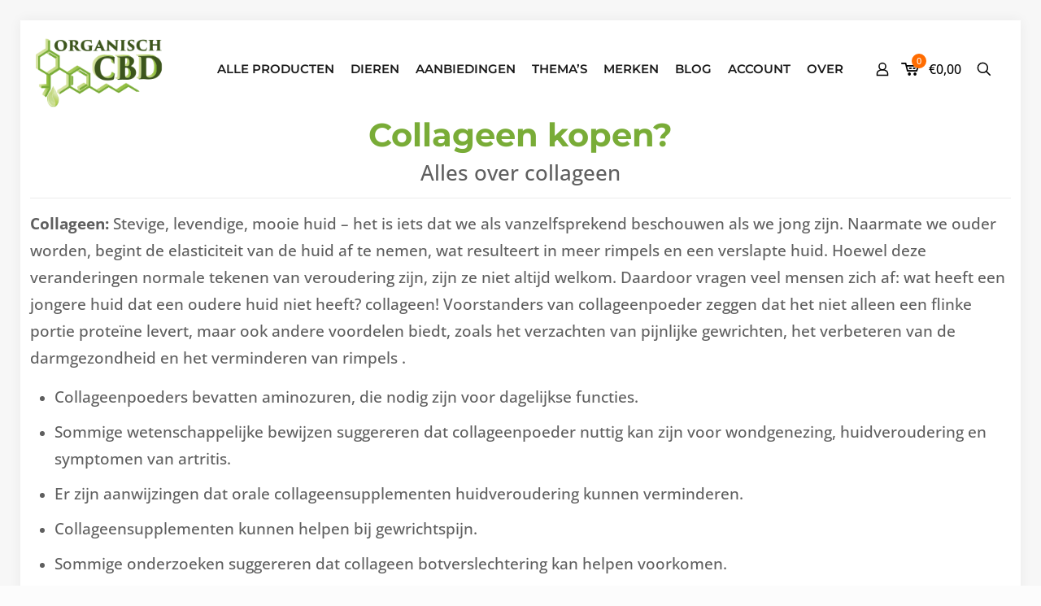

--- FILE ---
content_type: text/html; charset=UTF-8
request_url: https://cbd-producten.nl/collageen/
body_size: 115693
content:
<!DOCTYPE html><html lang="nl-NL" class="no-js " itemscope itemtype="https://schema.org/WebPage" ><head><meta charset="UTF-8" /><script defer src="[data-uri]"></script><script>(()=>{class RocketLazyLoadScripts{constructor(){this.v="2.0.4",this.userEvents=["keydown","keyup","mousedown","mouseup","mousemove","mouseover","mouseout","touchmove","touchstart","touchend","touchcancel","wheel","click","dblclick","input"],this.attributeEvents=["onblur","onclick","oncontextmenu","ondblclick","onfocus","onmousedown","onmouseenter","onmouseleave","onmousemove","onmouseout","onmouseover","onmouseup","onmousewheel","onscroll","onsubmit"]}async t(){this.i(),this.o(),/iP(ad|hone)/.test(navigator.userAgent)&&this.h(),this.u(),this.l(this),this.m(),this.k(this),this.p(this),this._(),await Promise.all([this.R(),this.L()]),this.lastBreath=Date.now(),this.S(this),this.P(),this.D(),this.O(),this.M(),await this.C(this.delayedScripts.normal),await this.C(this.delayedScripts.defer),await this.C(this.delayedScripts.async),await this.T(),await this.F(),await this.j(),await this.A(),window.dispatchEvent(new Event("rocket-allScriptsLoaded")),this.everythingLoaded=!0,this.lastTouchEnd&&await new Promise(t=>setTimeout(t,500-Date.now()+this.lastTouchEnd)),this.I(),this.H(),this.U(),this.W()}i(){this.CSPIssue=sessionStorage.getItem("rocketCSPIssue"),document.addEventListener("securitypolicyviolation",t=>{this.CSPIssue||"script-src-elem"!==t.violatedDirective||"data"!==t.blockedURI||(this.CSPIssue=!0,sessionStorage.setItem("rocketCSPIssue",!0))},{isRocket:!0})}o(){window.addEventListener("pageshow",t=>{this.persisted=t.persisted,this.realWindowLoadedFired=!0},{isRocket:!0}),window.addEventListener("pagehide",()=>{this.onFirstUserAction=null},{isRocket:!0})}h(){let t;function e(e){t=e}window.addEventListener("touchstart",e,{isRocket:!0}),window.addEventListener("touchend",function i(o){o.changedTouches[0]&&t.changedTouches[0]&&Math.abs(o.changedTouches[0].pageX-t.changedTouches[0].pageX)<10&&Math.abs(o.changedTouches[0].pageY-t.changedTouches[0].pageY)<10&&o.timeStamp-t.timeStamp<200&&(window.removeEventListener("touchstart",e,{isRocket:!0}),window.removeEventListener("touchend",i,{isRocket:!0}),"INPUT"===o.target.tagName&&"text"===o.target.type||(o.target.dispatchEvent(new TouchEvent("touchend",{target:o.target,bubbles:!0})),o.target.dispatchEvent(new MouseEvent("mouseover",{target:o.target,bubbles:!0})),o.target.dispatchEvent(new PointerEvent("click",{target:o.target,bubbles:!0,cancelable:!0,detail:1,clientX:o.changedTouches[0].clientX,clientY:o.changedTouches[0].clientY})),event.preventDefault()))},{isRocket:!0})}q(t){this.userActionTriggered||("mousemove"!==t.type||this.firstMousemoveIgnored?"keyup"===t.type||"mouseover"===t.type||"mouseout"===t.type||(this.userActionTriggered=!0,this.onFirstUserAction&&this.onFirstUserAction()):this.firstMousemoveIgnored=!0),"click"===t.type&&t.preventDefault(),t.stopPropagation(),t.stopImmediatePropagation(),"touchstart"===this.lastEvent&&"touchend"===t.type&&(this.lastTouchEnd=Date.now()),"click"===t.type&&(this.lastTouchEnd=0),this.lastEvent=t.type,t.composedPath&&t.composedPath()[0].getRootNode()instanceof ShadowRoot&&(t.rocketTarget=t.composedPath()[0]),this.savedUserEvents.push(t)}u(){this.savedUserEvents=[],this.userEventHandler=this.q.bind(this),this.userEvents.forEach(t=>window.addEventListener(t,this.userEventHandler,{passive:!1,isRocket:!0})),document.addEventListener("visibilitychange",this.userEventHandler,{isRocket:!0})}U(){this.userEvents.forEach(t=>window.removeEventListener(t,this.userEventHandler,{passive:!1,isRocket:!0})),document.removeEventListener("visibilitychange",this.userEventHandler,{isRocket:!0}),this.savedUserEvents.forEach(t=>{(t.rocketTarget||t.target).dispatchEvent(new window[t.constructor.name](t.type,t))})}m(){const t="return false",e=Array.from(this.attributeEvents,t=>"data-rocket-"+t),i="["+this.attributeEvents.join("],[")+"]",o="[data-rocket-"+this.attributeEvents.join("],[data-rocket-")+"]",s=(e,i,o)=>{o&&o!==t&&(e.setAttribute("data-rocket-"+i,o),e["rocket"+i]=new Function("event",o),e.setAttribute(i,t))};new MutationObserver(t=>{for(const n of t)"attributes"===n.type&&(n.attributeName.startsWith("data-rocket-")||this.everythingLoaded?n.attributeName.startsWith("data-rocket-")&&this.everythingLoaded&&this.N(n.target,n.attributeName.substring(12)):s(n.target,n.attributeName,n.target.getAttribute(n.attributeName))),"childList"===n.type&&n.addedNodes.forEach(t=>{if(t.nodeType===Node.ELEMENT_NODE)if(this.everythingLoaded)for(const i of[t,...t.querySelectorAll(o)])for(const t of i.getAttributeNames())e.includes(t)&&this.N(i,t.substring(12));else for(const e of[t,...t.querySelectorAll(i)])for(const t of e.getAttributeNames())this.attributeEvents.includes(t)&&s(e,t,e.getAttribute(t))})}).observe(document,{subtree:!0,childList:!0,attributeFilter:[...this.attributeEvents,...e]})}I(){this.attributeEvents.forEach(t=>{document.querySelectorAll("[data-rocket-"+t+"]").forEach(e=>{this.N(e,t)})})}N(t,e){const i=t.getAttribute("data-rocket-"+e);i&&(t.setAttribute(e,i),t.removeAttribute("data-rocket-"+e))}k(t){Object.defineProperty(HTMLElement.prototype,"onclick",{get(){return this.rocketonclick||null},set(e){this.rocketonclick=e,this.setAttribute(t.everythingLoaded?"onclick":"data-rocket-onclick","this.rocketonclick(event)")}})}S(t){function e(e,i){let o=e[i];e[i]=null,Object.defineProperty(e,i,{get:()=>o,set(s){t.everythingLoaded?o=s:e["rocket"+i]=o=s}})}e(document,"onreadystatechange"),e(window,"onload"),e(window,"onpageshow");try{Object.defineProperty(document,"readyState",{get:()=>t.rocketReadyState,set(e){t.rocketReadyState=e},configurable:!0}),document.readyState="loading"}catch(t){console.log("WPRocket DJE readyState conflict, bypassing")}}l(t){this.originalAddEventListener=EventTarget.prototype.addEventListener,this.originalRemoveEventListener=EventTarget.prototype.removeEventListener,this.savedEventListeners=[],EventTarget.prototype.addEventListener=function(e,i,o){o&&o.isRocket||!t.B(e,this)&&!t.userEvents.includes(e)||t.B(e,this)&&!t.userActionTriggered||e.startsWith("rocket-")||t.everythingLoaded?t.originalAddEventListener.call(this,e,i,o):(t.savedEventListeners.push({target:this,remove:!1,type:e,func:i,options:o}),"mouseenter"!==e&&"mouseleave"!==e||t.originalAddEventListener.call(this,e,t.savedUserEvents.push,o))},EventTarget.prototype.removeEventListener=function(e,i,o){o&&o.isRocket||!t.B(e,this)&&!t.userEvents.includes(e)||t.B(e,this)&&!t.userActionTriggered||e.startsWith("rocket-")||t.everythingLoaded?t.originalRemoveEventListener.call(this,e,i,o):t.savedEventListeners.push({target:this,remove:!0,type:e,func:i,options:o})}}J(t,e){this.savedEventListeners=this.savedEventListeners.filter(i=>{let o=i.type,s=i.target||window;return e!==o||t!==s||(this.B(o,s)&&(i.type="rocket-"+o),this.$(i),!1)})}H(){EventTarget.prototype.addEventListener=this.originalAddEventListener,EventTarget.prototype.removeEventListener=this.originalRemoveEventListener,this.savedEventListeners.forEach(t=>this.$(t))}$(t){t.remove?this.originalRemoveEventListener.call(t.target,t.type,t.func,t.options):this.originalAddEventListener.call(t.target,t.type,t.func,t.options)}p(t){let e;function i(e){return t.everythingLoaded?e:e.split(" ").map(t=>"load"===t||t.startsWith("load.")?"rocket-jquery-load":t).join(" ")}function o(o){function s(e){const s=o.fn[e];o.fn[e]=o.fn.init.prototype[e]=function(){return this[0]===window&&t.userActionTriggered&&("string"==typeof arguments[0]||arguments[0]instanceof String?arguments[0]=i(arguments[0]):"object"==typeof arguments[0]&&Object.keys(arguments[0]).forEach(t=>{const e=arguments[0][t];delete arguments[0][t],arguments[0][i(t)]=e})),s.apply(this,arguments),this}}if(o&&o.fn&&!t.allJQueries.includes(o)){const e={DOMContentLoaded:[],"rocket-DOMContentLoaded":[]};for(const t in e)document.addEventListener(t,()=>{e[t].forEach(t=>t())},{isRocket:!0});o.fn.ready=o.fn.init.prototype.ready=function(i){function s(){parseInt(o.fn.jquery)>2?setTimeout(()=>i.bind(document)(o)):i.bind(document)(o)}return"function"==typeof i&&(t.realDomReadyFired?!t.userActionTriggered||t.fauxDomReadyFired?s():e["rocket-DOMContentLoaded"].push(s):e.DOMContentLoaded.push(s)),o([])},s("on"),s("one"),s("off"),t.allJQueries.push(o)}e=o}t.allJQueries=[],o(window.jQuery),Object.defineProperty(window,"jQuery",{get:()=>e,set(t){o(t)}})}P(){const t=new Map;document.write=document.writeln=function(e){const i=document.currentScript,o=document.createRange(),s=i.parentElement;let n=t.get(i);void 0===n&&(n=i.nextSibling,t.set(i,n));const c=document.createDocumentFragment();o.setStart(c,0),c.appendChild(o.createContextualFragment(e)),s.insertBefore(c,n)}}async R(){return new Promise(t=>{this.userActionTriggered?t():this.onFirstUserAction=t})}async L(){return new Promise(t=>{document.addEventListener("DOMContentLoaded",()=>{this.realDomReadyFired=!0,t()},{isRocket:!0})})}async j(){return this.realWindowLoadedFired?Promise.resolve():new Promise(t=>{window.addEventListener("load",t,{isRocket:!0})})}M(){this.pendingScripts=[];this.scriptsMutationObserver=new MutationObserver(t=>{for(const e of t)e.addedNodes.forEach(t=>{"SCRIPT"!==t.tagName||t.noModule||t.isWPRocket||this.pendingScripts.push({script:t,promise:new Promise(e=>{const i=()=>{const i=this.pendingScripts.findIndex(e=>e.script===t);i>=0&&this.pendingScripts.splice(i,1),e()};t.addEventListener("load",i,{isRocket:!0}),t.addEventListener("error",i,{isRocket:!0}),setTimeout(i,1e3)})})})}),this.scriptsMutationObserver.observe(document,{childList:!0,subtree:!0})}async F(){await this.X(),this.pendingScripts.length?(await this.pendingScripts[0].promise,await this.F()):this.scriptsMutationObserver.disconnect()}D(){this.delayedScripts={normal:[],async:[],defer:[]},document.querySelectorAll("script[type$=rocketlazyloadscript]").forEach(t=>{t.hasAttribute("data-rocket-src")?t.hasAttribute("async")&&!1!==t.async?this.delayedScripts.async.push(t):t.hasAttribute("defer")&&!1!==t.defer||"module"===t.getAttribute("data-rocket-type")?this.delayedScripts.defer.push(t):this.delayedScripts.normal.push(t):this.delayedScripts.normal.push(t)})}async _(){await this.L();let t=[];document.querySelectorAll("script[type$=rocketlazyloadscript][data-rocket-src]").forEach(e=>{let i=e.getAttribute("data-rocket-src");if(i&&!i.startsWith("data:")){i.startsWith("//")&&(i=location.protocol+i);try{const o=new URL(i).origin;o!==location.origin&&t.push({src:o,crossOrigin:e.crossOrigin||"module"===e.getAttribute("data-rocket-type")})}catch(t){}}}),t=[...new Map(t.map(t=>[JSON.stringify(t),t])).values()],this.Y(t,"preconnect")}async G(t){if(await this.K(),!0!==t.noModule||!("noModule"in HTMLScriptElement.prototype))return new Promise(e=>{let i;function o(){(i||t).setAttribute("data-rocket-status","executed"),e()}try{if(navigator.userAgent.includes("Firefox/")||""===navigator.vendor||this.CSPIssue)i=document.createElement("script"),[...t.attributes].forEach(t=>{let e=t.nodeName;"type"!==e&&("data-rocket-type"===e&&(e="type"),"data-rocket-src"===e&&(e="src"),i.setAttribute(e,t.nodeValue))}),t.text&&(i.text=t.text),t.nonce&&(i.nonce=t.nonce),i.hasAttribute("src")?(i.addEventListener("load",o,{isRocket:!0}),i.addEventListener("error",()=>{i.setAttribute("data-rocket-status","failed-network"),e()},{isRocket:!0}),setTimeout(()=>{i.isConnected||e()},1)):(i.text=t.text,o()),i.isWPRocket=!0,t.parentNode.replaceChild(i,t);else{const i=t.getAttribute("data-rocket-type"),s=t.getAttribute("data-rocket-src");i?(t.type=i,t.removeAttribute("data-rocket-type")):t.removeAttribute("type"),t.addEventListener("load",o,{isRocket:!0}),t.addEventListener("error",i=>{this.CSPIssue&&i.target.src.startsWith("data:")?(console.log("WPRocket: CSP fallback activated"),t.removeAttribute("src"),this.G(t).then(e)):(t.setAttribute("data-rocket-status","failed-network"),e())},{isRocket:!0}),s?(t.fetchPriority="high",t.removeAttribute("data-rocket-src"),t.src=s):t.src="data:text/javascript;base64,"+window.btoa(unescape(encodeURIComponent(t.text)))}}catch(i){t.setAttribute("data-rocket-status","failed-transform"),e()}});t.setAttribute("data-rocket-status","skipped")}async C(t){const e=t.shift();return e?(e.isConnected&&await this.G(e),this.C(t)):Promise.resolve()}O(){this.Y([...this.delayedScripts.normal,...this.delayedScripts.defer,...this.delayedScripts.async],"preload")}Y(t,e){this.trash=this.trash||[];let i=!0;var o=document.createDocumentFragment();t.forEach(t=>{const s=t.getAttribute&&t.getAttribute("data-rocket-src")||t.src;if(s&&!s.startsWith("data:")){const n=document.createElement("link");n.href=s,n.rel=e,"preconnect"!==e&&(n.as="script",n.fetchPriority=i?"high":"low"),t.getAttribute&&"module"===t.getAttribute("data-rocket-type")&&(n.crossOrigin=!0),t.crossOrigin&&(n.crossOrigin=t.crossOrigin),t.integrity&&(n.integrity=t.integrity),t.nonce&&(n.nonce=t.nonce),o.appendChild(n),this.trash.push(n),i=!1}}),document.head.appendChild(o)}W(){this.trash.forEach(t=>t.remove())}async T(){try{document.readyState="interactive"}catch(t){}this.fauxDomReadyFired=!0;try{await this.K(),this.J(document,"readystatechange"),document.dispatchEvent(new Event("rocket-readystatechange")),await this.K(),document.rocketonreadystatechange&&document.rocketonreadystatechange(),await this.K(),this.J(document,"DOMContentLoaded"),document.dispatchEvent(new Event("rocket-DOMContentLoaded")),await this.K(),this.J(window,"DOMContentLoaded"),window.dispatchEvent(new Event("rocket-DOMContentLoaded"))}catch(t){console.error(t)}}async A(){try{document.readyState="complete"}catch(t){}try{await this.K(),this.J(document,"readystatechange"),document.dispatchEvent(new Event("rocket-readystatechange")),await this.K(),document.rocketonreadystatechange&&document.rocketonreadystatechange(),await this.K(),this.J(window,"load"),window.dispatchEvent(new Event("rocket-load")),await this.K(),window.rocketonload&&window.rocketonload(),await this.K(),this.allJQueries.forEach(t=>t(window).trigger("rocket-jquery-load")),await this.K(),this.J(window,"pageshow");const t=new Event("rocket-pageshow");t.persisted=this.persisted,window.dispatchEvent(t),await this.K(),window.rocketonpageshow&&window.rocketonpageshow({persisted:this.persisted})}catch(t){console.error(t)}}async K(){Date.now()-this.lastBreath>45&&(await this.X(),this.lastBreath=Date.now())}async X(){return document.hidden?new Promise(t=>setTimeout(t)):new Promise(t=>requestAnimationFrame(t))}B(t,e){return e===document&&"readystatechange"===t||(e===document&&"DOMContentLoaded"===t||(e===window&&"DOMContentLoaded"===t||(e===window&&"load"===t||e===window&&"pageshow"===t)))}static run(){(new RocketLazyLoadScripts).t()}}RocketLazyLoadScripts.run()})();</script> <meta name='robots' content='index, follow, max-image-preview:large, max-snippet:-1, max-video-preview:-1' /><meta name="format-detection" content="telephone=no"><meta name="viewport" content="width=device-width, initial-scale=1, maximum-scale=1" /><link rel="shortcut icon" href="https://cbd-producten.nl/wp-content/uploads/2023/02/aLogoCBD.png" type="image/x-icon" /><link rel="apple-touch-icon" href="https://cbd-producten.nl/wp-content/uploads/2023/02/aLogoCBD.png" /><meta name="theme-color" content="#ffffff" media="(prefers-color-scheme: light)"><meta name="theme-color" content="#ffffff" media="(prefers-color-scheme: dark)"><title>Collageen kopen? Alles over Collageen producten</title><style id="wpr-usedcss">img:is([sizes=auto i],[sizes^="auto," i]){contain-intrinsic-size:3000px 1500px}body{overflow-x:hidden}.rwd-view7-title{font-family:palatino;font-size:23px;padding:14px}.rwd-view7-desc{font-family:palatino;font-size:16px;text-align:left;padding:0 18px}.toggle_bar{top:-15px;position:absolute;background:rgba(0,0,0,.85);border-radius:2px 2px 0 0;color:#999;cursor:pointer;font-size:24px;line-height:27px;padding:0;left:50%;transform:translateX(-50%);text-align:center;width:95px;height:15px}.rwd-share,.toggle_bar .rwd-down,.toggle_bar .rwd-up{fill:#999}.toggle_bar .rwd-down,.toggle_bar .rwd-up{margin-bottom:10px}.rwd-share:hover,.toggle_bar .rwd-down:hover,.toggle_bar .rwd-up:hover{fill:#fff}.rwd-icon{speak:none;font-style:normal;font-weight:400;font-variant:normal;text-transform:none;line-height:1;-webkit-font-smoothing:antialiased;-moz-osx-font-smoothing:grayscale}#rwd-fullscreen-off:hover,#rwd-fullscreen-on:hover,#rwd-fullwidth:hover,#rwd-fullwidth_on:hover,#rwd-view7-info:hover,#zoom_in:hover,#zoom_out:hover,.rwd-arrows .rwd-next>.next_bg:hover,.rwd-arrows .rwd-prev>.prev_bg:hover,.rwd-autoplay-button>.pause_bg:hover,.rwd-autoplay-button>.play_bg:hover,.rwd-bar .rwd-close>.close_bg:hover,.rwd-toolbar .rwd-close>.close_bg:hover{fill:#fff}#rwd-view7-info:hover{stroke:#fff}.rwd-view6 #rwd-fullscreen-off:hover,.rwd-view6 #rwd-fullscreen-on:hover,.rwd-view6 #rwd-fullwidth:hover,.rwd-view6 #rwd-fullwidth_on:hover,.rwd-view6 #zoom_in:hover,.rwd-view6 #zoom_out:hover,.rwd-view6 .rwd-arrows .rwd-next>.next_bg:hover,.rwd-view6 .rwd-arrows .rwd-prev>.prev_bg:hover,.rwd-view6 .rwd-autoplay-button>.pause_bg:hover,.rwd-view6 .rwd-autoplay-button>.play_bg:hover,.rwd-view6 .rwd-bar .rwd-close>.close_bg:hover,.rwd-view6 .rwd-toolbar .rwd-close>.close_bg:hover{fill:#000}.rwd-title,.rwd-toolbar{background-color:rgba(0,0,0,.9)}.rwd-view6 .rwd-toolbar{background:0 0;z-index:1202;width:40%;left:60%}.rwd-arrows .rwd-next,.rwd-arrows .rwd-prev{background-color:rgba(0,0,0,.9);border-radius:2px;color:#999;cursor:pointer;display:block;font-size:22px;margin-top:-10px;padding:8px 8px 7px;position:absolute;z-index:1080}.rwd-view6 .rwd-arrows .rwd-next,.rwd-view6 .rwd-arrows .rwd-prev{background:0 0;color:#fff;z-index:1202}.rwd-arrows .rwd-next.disabled,.rwd-arrows .rwd-prev.disabled{pointer-events:none;opacity:.5}.rwd-close-bar,.rwd-toolbar{z-index:999999999;left:0;position:absolute;top:0;width:100%}.rwd-close-bar{width:25px;height:25px}.rwd-close-bar .rwd-close{width:25px;height:25px;position:absolute}.rwd-close-bar .rwd-close .close_bg{margin:5px}.zoom_cont{max-width:236px;width:100%!important;font-size:16px!important;height:35.5px;margin-top:-5px;color:#c1c1c1}.zoom_cont .img_size,.zoom_cont .zoom_size{position:relative;top:3px;float:left}.zoom_cont .zoom_size{padding:0 12px}.rwd-container .rwd-up{display:none}.rwd-container .rwd-down{display:inline-block}.rwd-container.rwd_toggle_bar .rwd-up{display:inline-block}.rwd-container.rwd_toggle_bar .rwd-down{display:none}.tool_bar{margin:0 auto;height:100%;position:relative}.tool_bar .rwd-icon{float:left!important}#close_hover{display:inline-block}#close_hover_on{display:none}.close_hover_on #close_hover{display:none}.close_hover_on #close_hover_on{display:inline-block}.rwd-bar .rwd-icon,.rwd-toolbar .rwd-icon{cursor:default;color:#999;float:right;font-size:24px;height:47px;line-height:27px;padding:10px 0;text-align:center;width:50px;text-decoration:none!important;outline:0;-webkit-transition:color .2s linear;-o-transition:color .2s linear;transition:color .2s linear}.rwd-icon svg{cursor:pointer}.zoomContainer{overflow:hidden;z-index:9999999}.rwd-fullscreen-on #rwd-fullscreen-on{display:none}.rwd-fullscreen-on #rwd-fullscreen-off{display:inline-block}#rwd-fullscreen-on{display:inline-block}#rwd-fullscreen-off{display:none}.rwd-bar .rwd-icon:hover,.rwd-toolbar .rwd-icon:hover{color:#fff}.rwd-arrows .rwd-icon0:hover,.rwd-bar .rwd-icon0:hover,.rwd-toolbar .rwd-icon0:hover{color:#000}.barCont{background:rgba(0,0,0,.9);width:100%;height:45px;position:absolute;bottom:0;z-index:1071}.rwd-socialIcons,.rwd-title{bottom:0;color:#eee;position:absolute;z-index:1080;text-align:center}.rwd-title{font-size:16px;left:0;padding:10px 40px;right:0;min-height:45px}.rwd-view6 .rwd-title{padding:10px 20px}.rwd-title-text{width:calc(100% - 100px);white-space:initial}.rwd-view6 .rwd-title-text{width:100%}.rwd-toolbar .rwd-title{top:0;position:relative}.rwd-title h4{margin:0;font-size:13px;font-weight:700}.rwd-title p{font-size:12px;margin:5px 0 0}.rwd-socialIcons{font-size:16px;padding:9px 7px;right:25px;width:auto}.rwd-share-buttons{visibility:hidden;opacity:0;list-style-type:none;position:relative;padding:0;margin:0}.contInner .rwd-share-buttons{display:block;position:relative;left:40px}.rwd-view6 .rwd-share-buttons{top:50px;left:3px}.rwd-share-buttons li,.rwd-share-buttons li a{display:inline-block;width:25px;height:25px;margin-right:5px}.share_open_close,.share_open_close>svg{transition:background .5s linear;max-width:40px;max-height:40px;min-width:20px;min-height:20px;width:100%;height:100%}.shareLook{border:0;color:#fff;padding:5px 15px;text-transform:uppercase;font-size:15px;background:rgba(0,0,0,0);cursor:pointer;font-family:sans-serif;font-weight:100}.shareLook:focus{outline:0}a#rwd-share-facebook.view7:hover{background:#6081c4}a#rwd-share-twitter.view7:hover{background:#43bdef}a#rwd-share-googleplus.view7:hover{background:#e62b33}a#rwd-share-pinterest.view7:hover{background:#e62b33}a#rwd-share-linkedin.view7:hover{background:#2797cf}a#rwd-share-tumblr.view7:hover{background:#365678}a#rwd-share-reddit.view7:hover{background:#ff4500}a#rwd-share-buffer.view7:hover{background:#090909}a#rwd-share-digg.view7:hover{background:#466ca3}a#rwd-share-vk.view7:hover{background:#4d76a1}a#rwd-share-yummly.view7:hover{background:#e26326}a#rwd-share-facebook:not(.view7){background:var(--wpr-bg-bb55989f-3d67-4033-a244-666271d7f183).png');background-position:0 0}a#rwd-share-facebook:not(.view7):hover{background:var(--wpr-bg-e26846c6-8580-4fdb-8c5f-210668e7049a).png');background-position:0 -30px}a#rwd-share-twitter:not(.view7){background:var(--wpr-bg-65d0963d-4fd8-4525-a0e1-20e7f4c8d961).png');background-position:-31px 0}a#rwd-share-twitter:not(.view7):hover{background:var(--wpr-bg-9ea4b0c7-cd92-4a07-beb0-34feaa33bf9d).png');background-position:-31px -30px}a#rwd-share-googleplus:not(.view7){background:var(--wpr-bg-d69d434b-5a87-4f6a-93de-7a0afe9ea618).png');background-position:-66px 0}a#rwd-share-googleplus:not(.view7):hover{background:var(--wpr-bg-39f5bfb6-b42b-4cbc-9315-fc6df2564a66).png');background-position:-66px -30px}a#rwd-share-pinterest:not(.view7){background:var(--wpr-bg-d9653f26-94ac-42d7-aa59-ec845329e94b).png');background-position:-100px 0}a#rwd-share-pinterest:not(.view7):hover{background:var(--wpr-bg-cdc72ac7-6881-451f-94fc-4e8bd784d2e1).png');background-position:-100px -30px}a#rwd-share-linkedin:not(.view7){background:var(--wpr-bg-6fe306a8-2bd3-4686-8f2c-65a19ab6dc0d).png');background-position:-134px 0}a#rwd-share-linkedin:not(.view7):hover{background:var(--wpr-bg-dcd417b9-4cf0-4157-b6e0-844489ee46ab).png');background-position:-134px -30px}a#rwd-share-tumblr:not(.view7){background:var(--wpr-bg-a7e572f7-9fab-416d-80c3-41269d905508).png');background-position:-169px 0}a#rwd-share-tumblr:not(.view7):hover{background:var(--wpr-bg-80ea3f31-1433-4cd7-99c7-2e2b574daa8b).png');background-position:-169px -30px}a#rwd-share-reddit:not(.view7){background:var(--wpr-bg-4b05f917-6d31-49a7-afeb-d014cb79c23d).png');background-position:-204px 0}a#rwd-share-reddit:not(.view7):hover{background:var(--wpr-bg-45f8f9a0-813b-4928-954b-4593ce996b29).png');background-position:-204px -30px}a#rwd-share-buffer:not(.view7){background:var(--wpr-bg-ee03d64e-da14-4040-b1e6-5c2a97d14bc2).png');background-position:-239px 0}a#rwd-share-buffer:not(.view7):hover{background:var(--wpr-bg-53b26e11-66e2-4306-a365-0a7d24c22b8b).png');background-position:-239px -30px}a#rwd-share-digg:not(.view7){background:var(--wpr-bg-beb6fbaf-1086-40d7-98ea-459a140fb643).png');background-position:-273px 0}a#rwd-share-digg:not(.view7):hover{background:var(--wpr-bg-546fa52a-13a9-4d87-92b6-7a6ae787e553).png');background-position:-273px -30px}a#rwd-share-vk:not(.view7){background:var(--wpr-bg-8f2c0017-1f8a-4355-bbba-15e9649b7afe).png');background-position:-308px 0}a#rwd-share-vk:not(.view7):hover{background:var(--wpr-bg-6a101eab-1c21-4225-aef3-562ce788a824).png');background-position:-308px -30px}a#rwd-share-yummly:not(.view7){background:var(--wpr-bg-3927068c-11dc-4253-a940-d8cd9abc50e4).png');background-position:-344px 0}a#rwd-share-yummly:not(.view7):hover{background:var(--wpr-bg-faaef937-4754-49c9-81a8-53aa2d981ef8).png');background-position:-344px -30px}.rwd-view6 a#rwd-share-facebook{background:var(--wpr-bg-882bb60e-8d12-4fe5-903f-0041f2c4b031);background-position:0 0}.rwd-view6 a#rwd-share-facebook:hover{background:var(--wpr-bg-9ec4913d-040b-426b-8ea3-e8c40a1d5aca);background-position:0 -30px}.rwd-view6 a#rwd-share-twitter{background:var(--wpr-bg-8e0b8be2-4068-4131-a528-d9942c34ade4);background-position:-31px 0}.rwd-view6 a#rwd-share-twitter:hover{background:var(--wpr-bg-5bc67944-eec8-4c39-9c1c-52a2eeca0e10);background-position:-31px -30px}.rwd-view6 a#rwd-share-googleplus{background:var(--wpr-bg-ce35289e-bfdc-4c24-8968-ddefb08a3cc2);background-position:-66px 0}.rwd-view6 a#rwd-share-googleplus:hover{background:var(--wpr-bg-52d460aa-27b5-46c6-9298-767e2d456624);background-position:-66px -30px}.rwd-view6 a#rwd-share-pinterest{background:var(--wpr-bg-64619f9f-2dd0-4665-9f31-b065b697be06);background-position:-100px 0}.rwd-view6 a#rwd-share-pinterest:hover{background:var(--wpr-bg-b43306de-ad96-424a-9a8d-3d014fefd71c);background-position:-100px -30px}.rwd-view6 a#rwd-share-linkedin{background:var(--wpr-bg-26a26829-1232-4082-b207-5b7c85fa029a);background-position:-134px 0}.rwd-view6 a#rwd-share-linkedin:hover{background:var(--wpr-bg-555a93aa-af87-439f-b6b6-473b8b85756e);background-position:-134px -30px}.rwd-view6 a#rwd-share-tumblr{background:var(--wpr-bg-0dcb259a-d712-47e3-8446-b5050f9396b8);background-position:-169px 0}.rwd-view6 a#rwd-share-tumblr:hover{background:var(--wpr-bg-863de58a-df1a-4a1f-8b43-4888fb67181e);background-position:-169px -30px}.rwd-view6 a#rwd-share-reddit{background:var(--wpr-bg-d7d0311c-389a-45ab-9513-69239e3d4f5c);background-position:-204px 0}.rwd-view6 a#rwd-share-reddit:hover{background:var(--wpr-bg-2bdb1858-1ab0-423e-a2bb-b0d1f307321b);background-position:-204px -30px}.rwd-view6 a#rwd-share-buffer{background:var(--wpr-bg-83e37f28-7afd-445c-be56-d74f4a9cbff0);background-position:-239px 0}.rwd-view6 a#rwd-share-buffer:hover{background:var(--wpr-bg-19014c5d-652c-4ef1-8734-5a5c58b60590);background-position:-239px -30px}.rwd-view6 a#rwd-share-digg{background:var(--wpr-bg-db1e3cce-414f-4efb-ba74-6b901d031c2d);background-position:-273px 0}.rwd-view6 a#rwd-share-digg:hover{background:var(--wpr-bg-f5ecfa02-0885-41b3-999b-6c58ee4ca439);background-position:-273px -30px}.rwd-view6 a#rwd-share-vk{background:var(--wpr-bg-2b30d083-6eb1-4e56-a03f-251cd1dfbd34);background-position:-308px 0}.rwd-view6 a#rwd-share-vk:hover{background:var(--wpr-bg-f6ef88ef-5cb2-4181-8d3b-57530ac530a7);background-position:-308px -30px}.rwd-view6 a#rwd-share-yummly{background:var(--wpr-bg-4b1e5fcf-7be5-47c1-a26b-2fbfcc9f24f2);background-position:-344px 0}.rwd-view6 a#rwd-share-yummly:hover{background:var(--wpr-bg-e09ed8c3-91ca-4a29-9d7a-6b6d8ed3cb5a);background-position:-344px -30px}#rwd-counter{color:#999;display:inline-block;font-size:16px;padding-top:12px;vertical-align:middle}.rwd-bar #rwd-counter{position:absolute;bottom:11px;left:50%;transform:translateX(-50%);z-index:1090}.rwd-next,.rwd-prev,.rwd-toolbar{opacity:1;-webkit-transition:-webkit-transform .35s cubic-bezier(0,0,.25,1),opacity .35s cubic-bezier(0,0,.25,1),color .2s linear;-moz-transition:-moz-transform .35s cubic-bezier(0,0,.25,1),opacity .35s cubic-bezier(0,0,.25,1),color .2s linear;-o-transition:-o-transform .35s cubic-bezier(0,0,.25,1),opacity .35s cubic-bezier(0,0,.25,1),color .2s linear;transition:transform .35s cubic-bezier(0,0,.25,1) 0s,opacity .35s cubic-bezier(0,0,.25,1) 0s,color .2s linear}.rwd-cont .rwd-video-cont{display:inline-block;vertical-align:middle;max-width:1140px;max-height:100%;width:100%;padding:0 5px;top:50%;transform:translateY(-50%);position:relative}.rwd-cont .rwd-container,.rwd-cont .rwd-image{max-width:100%;max-height:100%;transform:translateY(-50%);-ms-transform:translateY(-50%);-webkit-transform:translateY(-50%);-moz-transform:translateY(-50%);-o-transform:translateY(-50%)}.rwd-autoplay-button>.pause_bg{display:none}.rwd-cont{width:100%;height:100%;position:fixed;top:0;left:0;z-index:9999999;opacity:0;-webkit-transition:opacity .15s;-o-transition:opacity .15s;transition:opacity .15s ease 0s}.rwd-cont *{-webkit-box-sizing:border-box;-moz-box-sizing:border-box;box-sizing:border-box}.rwd-cont.rwd-visible{opacity:1}.rwd-cont .rwd-container{height:100%;width:100%;position:relative;overflow:hidden;margin-left:auto;margin-right:auto;top:50%}.rwd-cont .cont-inner{width:100%;height:100%;position:absolute;left:0;top:0;white-space:nowrap}.rwd-view6 .contInner{width:40%;height:100%;position:absolute;left:60%;white-space:nowrap;z-index:1200;background:#000}.rwd-view6 .contInner{width:20%;left:80%;background:#fff}@media screen and (max-width:1024px){.rwd-view6 .contInner{width:100%;height:40%;position:absolute;left:0;top:60%}}.contInner .rwd-title{font-size:25px;top:90px;background:0 0;position:relative;text-align:left}.rwd-view6 .contInner .rwd-title{top:50px}.rwd-view6 .rwd-title{font-family:"Monotype Modern W02 Ext";text-rendering:optimizeLegibility;color:#000}.contInner #rwd-counter{position:absolute;bottom:15px;right:15px}.rwd-view6{background:#fff}.rwd-view6 .cont-inner{width:60%}@media screen and (max-width:1024px){.contInner .rwd-title{top:0}.rwd-view6 .cont-inner{width:100%!important;height:60%!important}.rwd-view6 .rwd-toolbar{width:100%;left:0}.rwd-bar .rwd-icon,.rwd-toolbar .rwd-icon{width:45px}.rwd-view6 .rwd-share-buttons{top:65px;left:10px}}.rwd-cont .rwd-item{background:var(--wpr-bg-5251892d-ee5c-4994-b9ce-8df1cde6899d) center center no-repeat;display:none!important}.rwd-cont .rwd-img-wrap,.rwd-cont .rwd-item{display:inline-block;text-align:center;position:absolute;width:100%;height:100%}.rwd-cont .rwd-img-wrap{position:absolute;padding:0 5px;left:0;right:0;top:0;bottom:0}.rwd-cont .rwd-item.rwd-current{z-index:1060}.rwd-cont .rwd-image{display:inline-block;vertical-align:middle;width:auto!important;height:auto!important;top:50%;position:relative}@media screen and (max-width:768px){.rwd-cont .rwd-img-wrap{width:100%!important;left:0!important}#rwd-counter,.zoom_cont{display:none}.tool_bar{left:10%}.cont-inner{height:calc(100% - 47px);z-index:9999999}.rwd-arrows .rwd-next,.rwd-arrows .rwd-prev{z-index:99999999}a#rwd-share-facebook.view7{background:#6081c4}a#rwd-share-twitter.view7{background:#43bdef}a#rwd-share-googleplus.view7{background:#e62b33}a#rwd-share-pinterest.view7{background:#e62b33}a#rwd-share-linkedin.view7{background:#2797cf}a#rwd-share-tumblr.view7{background:#365678}a#rwd-share-reddit.view7{background:#ff4500}a#rwd-share-buffer.view7{background:#090909}a#rwd-share-digg.view7{background:#466ca3}a#rwd-share-vk.view7{background:#4d76a1}a#rwd-share-yummly.view7{background:#e26326}}.rwd-zoomed .rwd-image{top:calc(50% - 54px)}#rwd-fullscreen-off,#rwd-fullwidth_on{display:none}#rwd-zoom-out{opacity:.5;pointer-events:none}.rwd-zoomed #rwd-zoom-out{opacity:1;pointer-events:auto}.rwd-zoomGlass .rwd-image:hover{cursor:-webkit-zoom-in;cursor:-moz-zoom-in;cursor:-ms-zoom-in;cursor:zoom-in}.rwd-zoomHand .rwd-image:hover{cursor:pointer}.rwd-container .rwd-thumb-cont{position:absolute;width:100%;z-index:1080}.rwd-container.rwd-view6 .rwd-thumb-cont{width:80%}.rwd-container .rwd-thumb{padding:10px 0;height:100%}.rwd-container .rwd-thumb-item{border-radius:5px;float:left;overflow:hidden;cursor:pointer;height:100%;margin-bottom:5px}@media (min-width:768px){.rwd-container .rwd-thumb-item{-webkit-transition:border-color .25s;-o-transition:border-color .25s;transition:border-color .25s ease}}.rwd-container .rwd-thumb-item img{width:100%;height:100%;object-fit:cover}.rwd-container .rwd-toggle-thumb{background-color:#0d0a0a;border-radius:2px 2px 0 0;color:#999;cursor:pointer;font-size:24px;height:39px;line-height:27px;padding:5px 0;position:absolute;left:20px;text-align:center;top:-39px;width:50px}.rwd-container.open_1{animation:1s cubic-bezier(.165,.84,.44,1) unfoldIn}.rwd-container.close_1{animation:1s cubic-bezier(.165,.84,.44,1) .3s unfoldOut}@keyframes unfoldIn{0%{transform:translateY(-50%) scaleY(.002)}50%{transform:translateY(-50%) scaleY(.002)}100%{transform:translateY(-50%) scaleY(1)}}@keyframes unfoldOut{0%{transform:translateY(-50%) scaleY(1)}50%{transform:translateY(-50%) scaleY(.002)}100%{transform:translateY(-50%) scaleY(.002)}}.rwd-container.open_2{animation:.5s cubic-bezier(.165,.84,.44,1) blowUpIn}.rwd-container.close_2{animation:.5s cubic-bezier(.165,.84,.44,1) blowUpOut}@keyframes blowUpIn{0%{transform:translateY(-50%) scale(0)}100%{transform:translateY(-50%) scale(1)}}@keyframes blowUpOut{0%{transform:translateY(-50%) scale(1);opacity:1}100%{transform:translateY(-50%) scale(0);opacity:0}}.rwd-container.open_3{animation:.3s cubic-bezier(.165,.84,.44,1) roadRunnerIn}.rwd-container.close_3{animation:.5s cubic-bezier(.165,.84,.44,1) roadRunnerOut}@keyframes roadRunnerIn{0%{transform:translate(-1500px,-50%) skewX(50deg) scaleX(1.3)}70%{transform:translate(30px,-50%) skewX(-25deg) scaleX(.9)}100%{transform:translate(0,-50%) skewX(0) scaleX(1)}}@keyframes roadRunnerOut{0%{transform:translate(0,-50%) skewX(0) scaleX(1)}30%{transform:translate(-30px,-50%) skewX(-25deg) scaleX(.9)}100%{transform:translate(1500px,-50%) skewX(50deg) scaleX(1.3)}}.rwd-container.open_4{animation:.3s cubic-bezier(.165,.84,.44,1) runnerIn}.rwd-container.close_4{animation:.5s cubic-bezier(.165,.84,.44,1) runnerOut}@keyframes runnerIn{0%{transform:translate(-1500px,-50%)}70%{transform:translate(30px,-50%)}100%{transform:translate(0,-50%)}}@keyframes runnerOut{0%{transform:translate(0,-50%)}30%{transform:translate(-30px,-50%)}100%{transform:translate(1500px,-50%)}}.rwd-container.open_5{animation:.3s cubic-bezier(.165,.84,.44,1) rotateIn}.rwd-container.close_5{animation:.5s cubic-bezier(.165,.84,.44,1) rotateOut}@-ms-keyframes rotateIn{from{-ms-transform:translateY(-50%) rotate(0)}to{-ms-transform:translateY(-50%) rotate(360deg)}}@-moz-keyframes rotateIn{from{-moz-transform:translateY(-50%) rotate(0)}to{-moz-transform:translateY(-50%) rotate(360deg)}}@-webkit-keyframes rotateIn{from{-webkit-transform:translateY(-50%) rotate(0)}to{-webkit-transform:translateY(-50%) rotate(360deg)}}@keyframes rotateIn{from{transform:translateY(-50%) rotate(0)}to{transform:translateY(-50%) rotate(360deg)}}@-ms-keyframes rotateOut{from{-ms-transform:translateY(-50%) rotate(360deg)}to{-ms-transform:translateY(-50%) rotate(0)}}@-moz-keyframes rotateOut{from{-moz-transform:translateY(-50%) rotate(360deg)}to{-moz-transform:translateY(-50%) rotate(0)}}@-webkit-keyframes rotateOut{from{-webkit-transform:translateY(-50%) rotate(360deg)}to{-webkit-transform:translateY(-50%) rotate(0)}}@keyframes rotateOut{from{transform:translateY(-50%) rotate(360deg)}to{transform:translateY(-50%) rotate(0)}}.rwd-container.open_1_r{animation:1s cubic-bezier(.165,.84,.44,1) unfold_In}.rwd-container.close_1_r{animation:1s cubic-bezier(.165,.84,.44,1) .3s unfold_Out}@keyframes unfold_In{0%{transform:translateY(-50%) scaleX(.002)}50%{transform:translateY(-50%) scaleX(.002)}100%{transform:translateY(-50%) scaleX(1)}}@keyframes unfold_Out{0%{transform:translateY(-50%) scaleX(1)}50%{transform:translateY(-50%) scaleX(.002)}100%{transform:translateY(-50%) scaleX(.002)}}.rwd-container.open_2_r{animation:.5s cubic-bezier(.165,.84,.44,1) blowUp_In}.rwd-container.close_2_r{animation:.5s cubic-bezier(.165,.84,.44,1) blowUp_Out}@keyframes blowUp_In{0%{transform:translateY(-50%) scale(2)}100%{transform:translateY(-50%) scale(1)}}@keyframes blowUp_Out{0%{transform:translateY(-50%) scale(1);opacity:1}100%{transform:translateY(-50%) scale(2);opacity:0}}.rwd-container.open_3_r{animation:.3s cubic-bezier(.165,.84,.44,1) roadRunner_In}.rwd-container.close_3_r{animation:.5s cubic-bezier(.165,.84,.44,1) roadRunner_Out}@keyframes roadRunner_In{0%{transform:translate(1500px,-50%) skewX(50deg) scaleX(1.3)}70%{transform:translate(-30px,-50%) skewX(-25deg) scaleX(.9)}100%{transform:translate(0,-50%) skewX(0) scaleX(1)}}@keyframes roadRunner_Out{0%{transform:translate(0,-50%) skewX(0) scaleX(1)}30%{transform:translate(30px,-50%) skewX(-25deg) scaleX(.9)}100%{transform:translate(-1500px,-50%) skewX(50deg) scaleX(1.3)}}.rwd-container.open_4_r{animation:.3s cubic-bezier(.165,.84,.44,1) runner_In}.rwd-container.close_4_r{animation:.5s cubic-bezier(.165,.84,.44,1) runner_Out}@keyframes runner_In{0%{transform:translate(1500px,-50%)}70%{transform:translate(-30px,-50%)}100%{transform:translate(0,-50%)}}@keyframes runner_Out{0%{transform:translate(0,-50%)}30%{transform:translate(30px,-50%)}100%{transform:translate(-1500px,-50%)}}.rwd-container.open_5_r{animation:.3s cubic-bezier(.165,.84,.44,1) rotate_In}.rwd-container.close_5_r{animation:.5s cubic-bezier(.165,.84,.44,1) rotate_Out}@-ms-keyframes rotate_In{from{-ms-transform:translateY(-50%) rotate(360deg)}to{-ms-transform:translateY(-50%) rotate(0)}}@-moz-keyframes rotate_In{from{-moz-transform:translateY(-50%) rotate(360deg)}to{-moz-transform:translateY(-50%) rotate(0)}}@-webkit-keyframes rotate_In{from{-webkit-transform:translateY(-50%) rotate(360deg)}to{-webkit-transform:translateY(-50%) rotate(0)}}@keyframes rotate_In{from{transform:translateY(-50%) rotate(360deg)}to{transform:translateY(-50%) rotate(0)}}@-ms-keyframes rotate_Out{from{-ms-transform:translateY(-50%) rotate(0)}to{-ms-transform:translateY(-50%) rotate(360deg)}}@-moz-keyframes rotate_Out{from{-moz-transform:translateY(-50%) rotate(0)}to{-moz-transform:translateY(-50%) rotate(360deg)}}@-webkit-keyframes rotate_Out{from{-webkit-transform:translateY(-50%) rotate(0)}to{-webkit-transform:translateY(-50%) rotate(360deg)}}@keyframes rotate_Out{from{transform:translateY(-50%) rotate(0)}to{transform:translateY(-50%) rotate(360deg)}}.acfwf-bogo-discount-summary-block{padding:0 1em}.wc-block-components-notice-banner>svg{align-self:center}.wc-block-components-notice-banner>div{display:flex;align-items:center;height:100%;justify-content:space-between}:root{--wp-block-synced-color:#7a00df;--wp-block-synced-color--rgb:122,0,223;--wp-bound-block-color:var(--wp-block-synced-color);--wp-editor-canvas-background:#ddd;--wp-admin-theme-color:#007cba;--wp-admin-theme-color--rgb:0,124,186;--wp-admin-theme-color-darker-10:#006ba1;--wp-admin-theme-color-darker-10--rgb:0,107,160.5;--wp-admin-theme-color-darker-20:#005a87;--wp-admin-theme-color-darker-20--rgb:0,90,135;--wp-admin-border-width-focus:2px}@media (min-resolution:192dpi){:root{--wp-admin-border-width-focus:1.5px}}:root{--wp--preset--font-size--normal:16px;--wp--preset--font-size--huge:42px}.has-text-align-center{text-align:center}.screen-reader-text{border:0;clip-path:inset(50%);height:1px;margin:-1px;overflow:hidden;padding:0;position:absolute;width:1px;word-wrap:normal!important}.screen-reader-text:focus{background-color:#ddd;clip-path:none;color:#444;display:block;font-size:1em;height:auto;left:5px;line-height:normal;padding:15px 23px 14px;text-decoration:none;top:5px;width:auto;z-index:100000}html :where(.has-border-color){border-style:solid}html :where([style*=border-top-color]){border-top-style:solid}html :where([style*=border-right-color]){border-right-style:solid}html :where([style*=border-bottom-color]){border-bottom-style:solid}html :where([style*=border-left-color]){border-left-style:solid}html :where([style*=border-width]){border-style:solid}html :where([style*=border-top-width]){border-top-style:solid}html :where([style*=border-right-width]){border-right-style:solid}html :where([style*=border-bottom-width]){border-bottom-style:solid}html :where([style*=border-left-width]){border-left-style:solid}html :where(img[class*=wp-image-]){height:auto;max-width:100%}:where(figure){margin:0 0 1em}html :where(.is-position-sticky){--wp-admin--admin-bar--position-offset:var(--wp-admin--admin-bar--height,0px)}@media screen and (max-width:600px){html :where(.is-position-sticky){--wp-admin--admin-bar--position-offset:0px}}.screen-reader-text{clip:rect(1px,1px,1px,1px);word-wrap:normal!important;border:0;clip-path:inset(50%);height:1px;margin:-1px;overflow:hidden;overflow-wrap:normal!important;padding:0;position:absolute!important;width:1px}.screen-reader-text:focus{clip:auto!important;background-color:#fff;border-radius:3px;box-shadow:0 0 2px 2px rgba(0,0,0,.6);clip-path:none;color:#2b2d2f;display:block;font-size:.875rem;font-weight:700;height:auto;left:5px;line-height:normal;padding:15px 23px 14px;text-decoration:none;top:5px;width:auto;z-index:100000}.wc-block-components-notice-banner{align-content:flex-start;align-items:stretch;background-color:#fff;border:1px solid #2f2f2f;border-radius:4px;box-sizing:border-box;color:#2f2f2f;display:flex;font-size:.875em;font-weight:400;gap:12px;line-height:1.5;margin:16px 0;padding:16px!important}.wc-block-components-notice-banner>svg{fill:#fff;background-color:#2f2f2f;border-radius:50%;flex-grow:0;flex-shrink:0;height:100%;padding:2px}.wc-block-components-notice-banner.is-error{background-color:#fff0f0;border-color:#cc1818}.wc-block-components-notice-banner.is-error>svg{background-color:#cc1818;transform:rotate(180deg)}.wc-block-components-notice-banner.is-success{background-color:#f4fff7;border-color:#4ab866}.wc-block-components-notice-banner.is-success>svg{background-color:#4ab866}.wc-block-components-notice-banner:focus{outline-width:0}.wc-block-components-notice-banner:focus-visible{outline-style:solid;outline-width:2px}:root{--wp--preset--aspect-ratio--square:1;--wp--preset--aspect-ratio--4-3:4/3;--wp--preset--aspect-ratio--3-4:3/4;--wp--preset--aspect-ratio--3-2:3/2;--wp--preset--aspect-ratio--2-3:2/3;--wp--preset--aspect-ratio--16-9:16/9;--wp--preset--aspect-ratio--9-16:9/16;--wp--preset--color--black:#000000;--wp--preset--color--cyan-bluish-gray:#abb8c3;--wp--preset--color--white:#ffffff;--wp--preset--color--pale-pink:#f78da7;--wp--preset--color--vivid-red:#cf2e2e;--wp--preset--color--luminous-vivid-orange:#ff6900;--wp--preset--color--luminous-vivid-amber:#fcb900;--wp--preset--color--light-green-cyan:#7bdcb5;--wp--preset--color--vivid-green-cyan:#00d084;--wp--preset--color--pale-cyan-blue:#8ed1fc;--wp--preset--color--vivid-cyan-blue:#0693e3;--wp--preset--color--vivid-purple:#9b51e0;--wp--preset--gradient--vivid-cyan-blue-to-vivid-purple:linear-gradient(135deg,rgb(6, 147, 227) 0%,rgb(155, 81, 224) 100%);--wp--preset--gradient--light-green-cyan-to-vivid-green-cyan:linear-gradient(135deg,rgb(122, 220, 180) 0%,rgb(0, 208, 130) 100%);--wp--preset--gradient--luminous-vivid-amber-to-luminous-vivid-orange:linear-gradient(135deg,rgb(252, 185, 0) 0%,rgb(255, 105, 0) 100%);--wp--preset--gradient--luminous-vivid-orange-to-vivid-red:linear-gradient(135deg,rgb(255, 105, 0) 0%,rgb(207, 46, 46) 100%);--wp--preset--gradient--very-light-gray-to-cyan-bluish-gray:linear-gradient(135deg,rgb(238, 238, 238) 0%,rgb(169, 184, 195) 100%);--wp--preset--gradient--cool-to-warm-spectrum:linear-gradient(135deg,rgb(74, 234, 220) 0%,rgb(151, 120, 209) 20%,rgb(207, 42, 186) 40%,rgb(238, 44, 130) 60%,rgb(251, 105, 98) 80%,rgb(254, 248, 76) 100%);--wp--preset--gradient--blush-light-purple:linear-gradient(135deg,rgb(255, 206, 236) 0%,rgb(152, 150, 240) 100%);--wp--preset--gradient--blush-bordeaux:linear-gradient(135deg,rgb(254, 205, 165) 0%,rgb(254, 45, 45) 50%,rgb(107, 0, 62) 100%);--wp--preset--gradient--luminous-dusk:linear-gradient(135deg,rgb(255, 203, 112) 0%,rgb(199, 81, 192) 50%,rgb(65, 88, 208) 100%);--wp--preset--gradient--pale-ocean:linear-gradient(135deg,rgb(255, 245, 203) 0%,rgb(182, 227, 212) 50%,rgb(51, 167, 181) 100%);--wp--preset--gradient--electric-grass:linear-gradient(135deg,rgb(202, 248, 128) 0%,rgb(113, 206, 126) 100%);--wp--preset--gradient--midnight:linear-gradient(135deg,rgb(2, 3, 129) 0%,rgb(40, 116, 252) 100%);--wp--preset--font-size--small:13px;--wp--preset--font-size--medium:20px;--wp--preset--font-size--large:36px;--wp--preset--font-size--x-large:42px;--wp--preset--spacing--20:0.44rem;--wp--preset--spacing--30:0.67rem;--wp--preset--spacing--40:1rem;--wp--preset--spacing--50:1.5rem;--wp--preset--spacing--60:2.25rem;--wp--preset--spacing--70:3.38rem;--wp--preset--spacing--80:5.06rem;--wp--preset--shadow--natural:6px 6px 9px rgba(0, 0, 0, .2);--wp--preset--shadow--deep:12px 12px 50px rgba(0, 0, 0, .4);--wp--preset--shadow--sharp:6px 6px 0px rgba(0, 0, 0, .2);--wp--preset--shadow--outlined:6px 6px 0px -3px rgb(255, 255, 255),6px 6px rgb(0, 0, 0);--wp--preset--shadow--crisp:6px 6px 0px rgb(0, 0, 0)}:where(.is-layout-flex){gap:.5em}:where(.is-layout-grid){gap:.5em}:where(.wp-block-columns.is-layout-flex){gap:2em}:where(.wp-block-columns.is-layout-grid){gap:2em}:where(.wp-block-post-template.is-layout-flex){gap:1.25em}:where(.wp-block-post-template.is-layout-grid){gap:1.25em}:root{--ag-form-margin:auto auto}.age-gate{background-color:var(--ag-form-background,#fff);border:var(--ag-form-border,0);border-radius:var(--ag-form-radius,0);border-width:var(--ag-form-border-width,0);box-shadow:var(--ag-form-shadow,none);color:var(--ag-text-color,#333);margin:var(--ag-form-margin,auto);max-height:var(--ag-form-max-height,calc(94vh - var(--ag-vh-offset,0px)));max-width:var(--ag-form-max-width,500px);overflow-y:auto;padding:var(--ag-form-padding,20px);position:relative;scrollbar-width:var(--ag-scrollbar-display,none);width:100%;z-index:var(--ag-form-z-index,10000)}.age-gate::-webkit-scrollbar{display:var(--ag-scrollbar-display,none)}.age-gate *{box-sizing:border-box}.age-gate h1:after,.age-gate h1:before,.age-gate h2:after,.age-gate h2:before,.age-gate h3:after,.age-gate h3:before,.age-gate h4:after,.age-gate h4:before{content:none}.age-gate-background-color{-webkit-backdrop-filter:blur(var(--ag-blur));backdrop-filter:blur(var(--ag-blur));background:var(--ag-background-color,#fff);opacity:var(--ag-background-opacity,1);z-index:1}.age-gate-background,.age-gate-background-color{height:calc(100vh - var(--ag-vh-offset,0px));left:0;position:fixed;top:0;width:var(--ag-overlay-width,100%)}.age-gate-background{background-image:var(--ag-background-image);background-position:var(--ag-background-image-position);background-repeat:var(--ag-background-image-repeat);background-size:var(--ag-background-image-size,cover);opacity:var(--ag-background-image-opacity);z-index:2}.age-gate-background iframe,.age-gate-background video{bottom:0;height:100%;left:0;-o-object-fit:cover;object-fit:cover;position:absolute;right:0;top:0;width:100%}.age-gate-buttons{align-items:center;display:flex;gap:var(--ag-button-gap,10px);justify-content:center}.age-gate__error{color:var(--ag-text-error-color,#c00);font-weight:var(--ag-text-error-weight,bold)}.age-gate__error a{color:currentColor;text-decoration:underline}.age-gate-errors{padding:var(--ag-text-errors-padding,0 10px)}.age-gate-errors:empty{padding:0}.age-gate-fields{border-width:0;display:block;margin:var(--ag-fields-margin,0 auto 1rem);max-width:var(--ag-fields-width,100%);padding:0;width:100%}.age-gate-form,.age-gate__form{align-items:center;display:flex;flex-direction:column;height:100%;justify-content:center}.age-gate-heading-title{font-size:var(--ag-text-heading-size,2rem);font-weight:var(--ag-text-heading-weight,700);margin:var(--ag-text-heading-margin,0 0 1rem)}.age-gate-headline{font-size:var(--ag-text-headline-size,1.5rem);font-weight:var(--ag-text-headline-weight,700);margin:var(--ag-text-headline-margin,0 0 1rem)}.age-gate-loader{align-items:center;background:rgba(0,0,0,.4);color:var(--ag-loader-color,#000);display:none;height:calc(100vh - var(--ag-vh-offset,0px));justify-content:center;left:0;position:fixed;top:0;width:100%;z-index:100000}.age-gate-loader img,.age-gate-loader svg{display:block;height:70px;width:70px}.age-gate-heading-title-logo{height:var(--ag-logo-height,auto);max-width:var(--ag-logo-max-width,100%)}.age-gate-remember-text{font-size:var(--ag-remember-size,.9rem);font-weight:var(--ag-remember-weight,normal);margin-left:var(--ag-remember-spacing,5px)}.age-gate-remember-wrapper{margin:var(--ag-remember-margin,0 0 1rem)}.age-gate-remember{align-items:center;cursor:pointer;display:inline-flex;justify-content:var(--ag-remember-align,center)}.age-gate-subheadline{font-size:var(--ag-text-subheadline-size,1.2rem);font-weight:var(--ag-text-subheadline-weight,500);margin:var(--ag-text-subheadline-margin,0 0 1rem)}.age-gate-submit{margin:var(--ag-submit-margin,0 0 1rem)}button.age-gate-submit-no,button.age-gate-submit-yes{background-color:var(--ag-button-color-background,#333);border:var(--ag-button-border,0);border-radius:var(--ag-button-radius,3px);color:var(--ag-button-color-text,#fff);cursor:var(--ag-button-cursor,pointer);font-size:var(--ag-button-size,1rem);font-weight:var(--ag-button-weight,600);padding:var(--ag-button-padding,.5rem 1rem)}button.age-gate-submit-no:active,button.age-gate-submit-no:focus,button.age-gate-submit-no:hover,button.age-gate-submit-yes:active,button.age-gate-submit-yes:focus,button.age-gate-submit-yes:hover{background-color:var(--ag-button-color-hover,#323232);border:var(--ag-button-hover-border,0);color:var(--ag-button-color-text-hover,#fff)}button.age-gate-submit-no,button.age-gate-submit-yes{margin:var(--ag-button-margin,0)}.age-gate-wrapper{box-sizing:border-box;display:var(--ag-form-display,flex);height:calc(100vh - var(--ag-vh-offset,0px));left:var(--ag-form-left,0);overflow-y:var(--ag-form-overlow,auto);padding:var(--ag-wrapper-padding,20px);position:var(--ag-form-position,fixed);text-align:var(--ag-text-align,center);top:var(--ag-form-top,0);transition-duration:var(--ag-transition-duration,.3s);transition-property:all;transition-timing-function:var(--ag-transition-timing,ease);width:var(--ag-overlay-width,100%);z-index:var(--ag-form-z-index,10000)}.age-gate.fade{opacity:0}:root{--ag-background-image-position:center center;--ag-background-image-opacity:1;--ag-blur:5px}.woocommerce .woocommerce-error .button,.woocommerce .woocommerce-info .button,.woocommerce .woocommerce-message .button{float:right}.woocommerce img{height:auto;max-width:100%}.woocommerce div.product div.images{float:left;width:48%}.woocommerce div.product div.thumbnails::after,.woocommerce div.product div.thumbnails::before{content:" ";display:table}.woocommerce div.product div.thumbnails::after{clear:both}.woocommerce div.product div.thumbnails a{float:left;width:30.75%;margin-right:3.8%;margin-bottom:1em}.woocommerce div.product div.thumbnails a.last{margin-right:0}.woocommerce div.product div.thumbnails a.first{clear:both}.woocommerce div.product div.thumbnails.columns-1 a{width:100%;margin-right:0;float:none}.woocommerce div.product div.thumbnails.columns-2 a{width:48%}.woocommerce div.product div.thumbnails.columns-4 a{width:22.05%}.woocommerce div.product div.thumbnails.columns-5 a{width:16.9%}.woocommerce #content div.product div.summary,.woocommerce div.product div.summary{float:right;width:48%;clear:none}.woocommerce div.product .woocommerce-tabs{clear:both}.woocommerce div.product .woocommerce-tabs ul.tabs::after,.woocommerce div.product .woocommerce-tabs ul.tabs::before{content:" ";display:table}.woocommerce div.product .woocommerce-tabs ul.tabs::after{clear:both}.woocommerce div.product .woocommerce-tabs ul.tabs li{display:inline-block}.woocommerce #content div.product #reviews .comment::after,.woocommerce #content div.product #reviews .comment::before,.woocommerce div.product #reviews .comment::after,.woocommerce div.product #reviews .comment::before{content:" ";display:table}.woocommerce #content div.product #reviews .comment::after,.woocommerce div.product #reviews .comment::after{clear:both}.woocommerce #content div.product #reviews .comment img,.woocommerce div.product #reviews .comment img{float:right;height:auto}.woocommerce ul.products{clear:both}.woocommerce ul.products::after,.woocommerce ul.products::before{content:" ";display:table}.woocommerce ul.products::after{clear:both}.woocommerce ul.products li.product{float:left;margin:0 3.8% 2.992em 0;padding:0;position:relative;width:22.05%;margin-left:0}.woocommerce ul.products li.first{clear:both}.woocommerce ul.products li.last{margin-right:0}.woocommerce .woocommerce-result-count{float:left}.woocommerce .woocommerce-ordering{float:right}.woocommerce ul.product_list_widget li::after,.woocommerce ul.product_list_widget li::before,.woocommerce-page ul.product_list_widget li::after,.woocommerce-page ul.product_list_widget li::before{content:" ";display:table}.woocommerce ul.product_list_widget li::after,.woocommerce-page ul.product_list_widget li::after{clear:both}.woocommerce ul.product_list_widget li img,.woocommerce-page ul.product_list_widget li img{float:right;height:auto}.woocommerce form .form-row::after,.woocommerce form .form-row::before{content:" ";display:table}.woocommerce form .form-row::after{clear:both}.woocommerce form .form-row label{display:block}.woocommerce form .form-row label.checkbox{display:inline}.woocommerce form .form-row select{width:100%}.woocommerce form .form-row .input-text{box-sizing:border-box;width:100%}.woocommerce form .form-row-first,.woocommerce form .form-row-last{width:47%;overflow:visible}.woocommerce form .form-row-first{float:left}.woocommerce form .form-row-last{float:right}.woocommerce form .form-row-wide{clear:both}.woocommerce form .password-input{display:flex;flex-direction:column;justify-content:center;position:relative}.woocommerce form .password-input input[type=password]{padding-right:2.5rem}.woocommerce form .password-input input::-ms-reveal{display:none}.woocommerce form .show-password-input{background-color:transparent;border-radius:0;border:0;color:var(--wc-form-color-text,#000);cursor:pointer;font-size:inherit;line-height:inherit;margin:0;padding:0;position:absolute;right:.7em;text-decoration:none;top:50%;transform:translateY(-50%);-moz-osx-font-smoothing:inherit;-webkit-appearance:none;-webkit-font-smoothing:inherit}.woocommerce form .show-password-input::before{background-repeat:no-repeat;background-size:cover;background-image:url('data:image/svg+xml,<svg width="20" height="20" viewBox="0 0 20 20" fill="none" xmlns="http://www.w3.org/2000/svg"><path d="M17.3 3.3C16.9 2.9 16.2 2.9 15.7 3.3L13.3 5.7C12.2437 5.3079 11.1267 5.1048 10 5.1C6.2 5.2 2.8 7.2 1 10.5C1.2 10.9 1.5 11.3 1.8 11.7C2.6 12.8 3.6 13.7 4.7 14.4L3 16.1C2.6 16.5 2.5 17.2 3 17.7C3.4 18.1 4.1 18.2 4.6 17.7L17.3 4.9C17.7 4.4 17.7 3.7 17.3 3.3ZM6.7 12.3L5.4 13.6C4.2 12.9 3.1 11.9 2.3 10.7C3.5 9 5.1 7.8 7 7.2C5.7 8.6 5.6 10.8 6.7 12.3ZM10.1 9C9.6 8.5 9.7 7.7 10.2 7.2C10.7 6.8 11.4 6.8 11.9 7.2L10.1 9ZM18.3 9.5C17.8 8.8 17.2 8.1 16.5 7.6L15.5 8.6C16.3 9.2 17 9.9 17.6 10.8C15.9 13.4 13 15 9.9 15H9.1L8.1 16C8.8 15.9 9.4 16 10 16C13.3 16 16.4 14.4 18.3 11.7C18.6 11.3 18.8 10.9 19.1 10.5C18.8 10.2 18.6 9.8 18.3 9.5ZM14 10L10 14C12.2 14 14 12.2 14 10Z" fill="%23111111"/></svg>');content:"";display:block;height:22px;width:22px}.woocommerce form .show-password-input.display-password::before{background-image:url('data:image/svg+xml,<svg width="20" height="20" viewBox="0 0 20 20" fill="none" xmlns="http://www.w3.org/2000/svg"><path d="M18.3 9.49999C15 4.89999 8.50002 3.79999 3.90002 7.19999C2.70002 8.09999 1.70002 9.29999 0.900024 10.6C1.10002 11 1.40002 11.4 1.70002 11.8C5.00002 16.4 11.3 17.4 15.9 14.2C16.8 13.5 17.6 12.8 18.3 11.8C18.6 11.4 18.8 11 19.1 10.6C18.8 10.2 18.6 9.79999 18.3 9.49999ZM10.1 7.19999C10.6 6.69999 11.4 6.69999 11.9 7.19999C12.4 7.69999 12.4 8.49999 11.9 8.99999C11.4 9.49999 10.6 9.49999 10.1 8.99999C9.60003 8.49999 9.60003 7.69999 10.1 7.19999ZM10 14.9C6.90002 14.9 4.00002 13.3 2.30002 10.7C3.50002 8.99999 5.10002 7.79999 7.00002 7.19999C6.30002 7.99999 6.00002 8.89999 6.00002 9.89999C6.00002 12.1 7.70002 14 10 14C12.2 14 14.1 12.3 14.1 9.99999V9.89999C14.1 8.89999 13.7 7.89999 13 7.19999C14.9 7.79999 16.5 8.99999 17.7 10.7C16 13.3 13.1 14.9 10 14.9Z" fill="%23111111"/></svg>')}.woocommerce .woocommerce-terms-and-conditions{margin-bottom:1.618em;padding:1.618em}:root{--woocommerce:#720eec;--wc-green:#7ad03a;--wc-red:#a00;--wc-orange:#ffba00;--wc-blue:#2ea2cc;--wc-primary:#720eec;--wc-primary-text:#fcfbfe;--wc-secondary:#e9e6ed;--wc-secondary-text:#515151;--wc-highlight:#958e09;--wc-highligh-text:white;--wc-content-bg:#fff;--wc-subtext:#767676;--wc-form-border-color:rgba(32, 7, 7, .8);--wc-form-border-radius:4px;--wc-form-border-width:1px}@keyframes spin{100%{transform:rotate(360deg)}}@font-face{font-display:swap;font-family:WooCommerce;src:url(https://cbd-producten.nl/wp-content/plugins/woocommerce/assets/fonts/WooCommerce.woff2) format("woff2"),url(https://cbd-producten.nl/wp-content/plugins/woocommerce/assets/fonts/WooCommerce.woff) format("woff"),url(https://cbd-producten.nl/wp-content/plugins/woocommerce/assets/fonts/WooCommerce.ttf) format("truetype");font-weight:400;font-style:normal}.woocommerce form .form-row{padding:3px;margin:0 0 6px}.woocommerce form .form-row [placeholder]:focus::-webkit-input-placeholder{-webkit-transition:opacity .5s .5s;transition:opacity .5s .5s ease;opacity:0}.woocommerce form .form-row label{line-height:2}.woocommerce form .form-row label.hidden{visibility:hidden}.woocommerce form .form-row label.inline{display:inline}.woocommerce form .form-row .woocommerce-input-wrapper .description{background:#1e85be;color:#fff;border-radius:3px;padding:1em;margin:.5em 0 0;clear:both;display:none;position:relative}.woocommerce form .form-row .woocommerce-input-wrapper .description a{color:#fff;text-decoration:underline;border:0;box-shadow:none}.woocommerce form .form-row .woocommerce-input-wrapper .description::before{left:50%;top:0;margin-top:-4px;transform:translateX(-50%) rotate(180deg);content:"";position:absolute;border-width:4px 6px 0;border-style:solid;border-color:#1e85be transparent transparent;z-index:100;display:block}.woocommerce form .form-row .input-text,.woocommerce form .form-row select{font-family:inherit;font-weight:400;letter-spacing:normal;padding:.5em;display:block;background-color:var(--wc-form-color-background,#fff);border:var(--wc-form-border-width) solid var(--wc-form-border-color);border-radius:var(--wc-form-border-radius);color:var(--wc-form-color-text,#000);box-sizing:border-box;width:100%;margin:0;line-height:normal;height:auto}.woocommerce form .form-row .input-text:focus,.woocommerce form .form-row select:focus{border-color:currentColor}.woocommerce form .form-row select{cursor:pointer;appearance:none;padding-right:3em;background-image:url([data-uri]);background-repeat:no-repeat;background-size:16px;background-position:calc(100% - .5em) 50%}.woocommerce form .form-row textarea{height:4em;line-height:1.5;box-shadow:none}.woocommerce form .form-row .required{color:var(--wc-red);font-weight:700;border:0!important;text-decoration:none;visibility:hidden}.woocommerce form .form-row .optional{visibility:visible}.woocommerce form .form-row.woocommerce-invalid label{color:var(--wc-red)}.woocommerce form .form-row.woocommerce-invalid input.input-text,.woocommerce form .form-row.woocommerce-invalid select{border-color:var(--wc-red)}.woocommerce form .form-row.woocommerce-validated input.input-text,.woocommerce form .form-row.woocommerce-validated select{border-color:var(--wc-green)}.woocommerce form .form-row ::-webkit-input-placeholder{line-height:normal}.woocommerce form .form-row :-moz-placeholder{line-height:normal}.woocommerce form .form-row :-ms-input-placeholder{line-height:normal}.select2-container{width:100%}.woocommerce-store-notice{position:absolute;top:0;left:0;right:0;margin:0;width:100%;font-size:1em;padding:1em 0;text-align:center;background-color:#720eec;color:#fcfbfe;z-index:99998;box-shadow:0 1px 1em rgba(0,0,0,.2);display:none}.woocommerce-store-notice a{color:#fcfbfe;text-decoration:underline}.screen-reader-text{clip:rect(1px,1px,1px,1px);height:1px;overflow:hidden;position:absolute!important;width:1px;word-wrap:normal!important}.clear{clear:both}.woocommerce .blockUI.blockOverlay{position:relative}.woocommerce .blockUI.blockOverlay::before{height:1em;width:1em;display:block;position:absolute;top:50%;left:50%;margin-left:-.5em;margin-top:-.5em;content:"";animation:1s ease-in-out infinite spin;background:var(--wpr-bg-f0f09daf-1c62-4ee1-be12-b4962c980ecd) center center;background-size:cover;line-height:1;text-align:center;font-size:2em;color:rgba(0,0,0,.75)}.woocommerce a.remove{display:block;font-size:1.5em;height:1em;width:1em;text-align:center;line-height:1;border-radius:100%;color:var(--wc-red)!important;text-decoration:none;font-weight:700;border:0}.woocommerce a.remove:hover{color:#fff!important;background:var(--wc-red)}.woocommerce .quantity .qty{width:3.631em;text-align:center}.woocommerce div.product{margin-bottom:0;position:relative}.woocommerce div.product .product_title{clear:none;margin-top:0;padding:0}.woocommerce div.product p.price ins,.woocommerce div.product span.price ins{background:inherit;font-weight:700;display:inline-block}.woocommerce div.product p.price del,.woocommerce div.product span.price del{opacity:.7;display:inline-block}.woocommerce div.product p.stock{font-size:.92em}.woocommerce div.product .woocommerce-product-rating{margin-bottom:1.618em}.woocommerce div.product div.images{margin-bottom:2em}.woocommerce div.product div.images img{display:block;width:100%;height:auto;box-shadow:none}.woocommerce div.product div.images div.thumbnails{padding-top:1em}.woocommerce div.product div.images.woocommerce-product-gallery{position:relative}.woocommerce div.product div.images .woocommerce-product-gallery__wrapper{transition:all cubic-bezier(.795,-.035,0,1) .5s;margin:0;padding:0}.woocommerce div.product div.images .woocommerce-product-gallery__wrapper .zoomImg{background-color:#fff;opacity:0}.woocommerce div.product div.images .woocommerce-product-gallery__image--placeholder{border:1px solid #f2f2f2}.woocommerce div.product div.images .woocommerce-product-gallery__image:nth-child(n+2){width:25%;display:inline-block}.woocommerce div.product div.images .woocommerce-product-gallery__image a{display:block;outline-offset:-2px}.woocommerce div.product div.images .woocommerce-product-gallery__trigger{background:#fff;border:none;box-sizing:content-box;border-radius:100%;cursor:pointer;font-size:2em;height:36px;padding:0;position:absolute;right:.5em;text-indent:-9999px;top:.5em;width:36px;z-index:99}.woocommerce div.product div.images .woocommerce-product-gallery__trigger::before{border:2px solid #000;border-radius:100%;box-sizing:content-box;content:"";display:block;height:10px;left:9px;top:9px;position:absolute;width:10px}.woocommerce div.product div.images .woocommerce-product-gallery__trigger::after{background:#000;border-radius:6px;box-sizing:content-box;content:"";display:block;height:8px;left:22px;position:absolute;top:19px;transform:rotate(-45deg);width:2px}.woocommerce div.product div.images .woocommerce-product-gallery__trigger span[aria-hidden=true]{border:0;clip-path:inset(50%);height:1px;left:50%;margin:-1px;overflow:hidden;position:absolute;top:50%;width:1px}.woocommerce div.product div.images .flex-control-thumbs{overflow:hidden;zoom:1;margin:0;padding:0}.woocommerce div.product div.images .flex-control-thumbs li{width:25%;float:left;margin:0;list-style:none}.woocommerce div.product div.images .flex-control-thumbs li img{cursor:pointer;opacity:.5;margin:0}.woocommerce div.product div.images .flex-control-thumbs li img.flex-active,.woocommerce div.product div.images .flex-control-thumbs li img:hover{opacity:1}.woocommerce div.product .woocommerce-product-gallery--columns-3 .flex-control-thumbs li:nth-child(3n+1){clear:left}.woocommerce div.product .woocommerce-product-gallery--columns-4 .flex-control-thumbs li:nth-child(4n+1){clear:left}.woocommerce div.product .woocommerce-product-gallery--columns-5 .flex-control-thumbs li:nth-child(5n+1){clear:left}.woocommerce div.product div.summary{margin-bottom:2em}.woocommerce div.product div.social{text-align:right;margin:0 0 1em}.woocommerce div.product div.social span{margin:0 0 0 2px}.woocommerce div.product div.social span span{margin:0}.woocommerce div.product div.social span .stButton .chicklets{padding-left:16px;width:0}.woocommerce div.product div.social iframe{float:left;margin-top:3px}.woocommerce div.product .woocommerce-tabs ul.tabs{list-style:none;padding:0 0 0 1em;margin:0 0 1.618em;overflow:hidden;position:relative}.woocommerce div.product .woocommerce-tabs ul.tabs li{border:1px solid #cfc8d8;background-color:#e9e6ed;color:#515151;display:inline-block;position:relative;z-index:0;border-radius:4px 4px 0 0;margin:0 -5px;padding:0 1em}.woocommerce div.product .woocommerce-tabs ul.tabs li a{display:inline-block;padding:.5em 0;font-weight:700;color:#515151;text-decoration:none}.woocommerce div.product .woocommerce-tabs ul.tabs li a:hover{text-decoration:none;color:#6b6b6b}.woocommerce div.product .woocommerce-tabs ul.tabs li.active{background:#fff;color:#515151;z-index:2;border-bottom-color:#fff}.woocommerce div.product .woocommerce-tabs ul.tabs li.active a{color:inherit;text-shadow:inherit}.woocommerce div.product .woocommerce-tabs ul.tabs li.active::before{box-shadow:2px 2px 0 #fff}.woocommerce div.product .woocommerce-tabs ul.tabs li.active::after{box-shadow:-2px 2px 0 #fff}.woocommerce div.product .woocommerce-tabs ul.tabs li::after,.woocommerce div.product .woocommerce-tabs ul.tabs li::before{border:1px solid #cfc8d8;position:absolute;bottom:-1px;width:5px;height:5px;content:" ";box-sizing:border-box}.woocommerce div.product .woocommerce-tabs ul.tabs li::before{left:-5px;border-bottom-right-radius:4px;border-width:0 1px 1px 0;box-shadow:2px 2px 0 #e9e6ed}.woocommerce div.product .woocommerce-tabs ul.tabs li::after{right:-5px;border-bottom-left-radius:4px;border-width:0 0 1px 1px;box-shadow:-2px 2px 0 #e9e6ed}.woocommerce div.product .woocommerce-tabs ul.tabs::before{position:absolute;content:" ";width:100%;bottom:0;left:0;border-bottom:1px solid #cfc8d8;z-index:1}.woocommerce div.product .woocommerce-tabs .panel{margin:0 0 2em;padding:0}.woocommerce div.product p.cart{margin-bottom:2em}.woocommerce div.product p.cart::after,.woocommerce div.product p.cart::before{content:" ";display:table}.woocommerce div.product p.cart::after{clear:both}.woocommerce div.product form.cart{margin-bottom:2em}.woocommerce div.product form.cart::after,.woocommerce div.product form.cart::before{content:" ";display:table}.woocommerce div.product form.cart::after{clear:both}.woocommerce div.product form.cart div.quantity{float:left;margin:0 4px 0 0}.woocommerce div.product form.cart table{border-width:0 0 1px}.woocommerce div.product form.cart table td{padding-left:0}.woocommerce div.product form.cart table div.quantity{float:none;margin:0}.woocommerce div.product form.cart table small.stock{display:block;float:none}.woocommerce div.product form.cart .variations{margin-bottom:1em;border:0;width:100%}.woocommerce div.product form.cart .variations td,.woocommerce div.product form.cart .variations th{border:0;line-height:2em;vertical-align:top}.woocommerce div.product form.cart .variations label{font-weight:700;text-align:left}.woocommerce div.product form.cart .variations select{max-width:100%;min-width:75%;display:inline-block;margin-right:1em;appearance:none;-webkit-appearance:none;-moz-appearance:none;padding-right:3em;background:url([data-uri]) no-repeat;background-size:16px;-webkit-background-size:16px;background-position:calc(100% - 12px) 50%;-webkit-background-position:calc(100% - 12px) 50%}.woocommerce div.product form.cart .variations td.label{padding-right:1em}.woocommerce div.product form.cart .woocommerce-variation-description p{margin-bottom:1em}.woocommerce div.product form.cart .reset_variations{visibility:hidden;font-size:.83em}.woocommerce div.product form.cart .wc-no-matching-variations{display:none}.woocommerce div.product form.cart .button{vertical-align:middle;float:left}.woocommerce div.product form.cart .group_table td.woocommerce-grouped-product-list-item__label{padding-right:1em;padding-left:1em}.woocommerce div.product form.cart .group_table td{vertical-align:top;padding-bottom:.5em;border:0}.woocommerce div.product form.cart .group_table td:first-child{width:4em;text-align:center}.woocommerce div.product form.cart .group_table .wc-grouped-product-add-to-cart-checkbox{display:inline-block;width:auto;margin:0 auto;transform:scale(1.5,1.5)}.woocommerce .products ul,.woocommerce ul.products{margin:0 0 1em;padding:0;list-style:none;clear:both}.woocommerce .products ul::after,.woocommerce .products ul::before,.woocommerce ul.products::after,.woocommerce ul.products::before{content:" ";display:table}.woocommerce .products ul::after,.woocommerce ul.products::after{clear:both}.woocommerce .products ul li,.woocommerce ul.products li{list-style:none}.woocommerce ul.products li.product h3{padding:.5em 0;margin:0;font-size:1em}.woocommerce ul.products li.product a{text-decoration:none}.woocommerce ul.products li.product a img{width:100%;height:auto;display:block;margin:0 0 1em;box-shadow:none}.woocommerce ul.products li.product strong{display:block}.woocommerce ul.products li.product .button{display:inline-block;margin-top:1em}.woocommerce .woocommerce-result-count{margin:0 0 1em}.woocommerce .woocommerce-ordering{margin:0 0 1em}.woocommerce .woocommerce-ordering>label{margin-right:.25rem}.woocommerce .woocommerce-ordering select{vertical-align:top}.woocommerce a.added_to_cart{padding-top:.5em;display:inline-block}.woocommerce #reviews h3{margin:0}.woocommerce #reviews #comment{height:75px}.woocommerce .woocommerce-product-rating{line-height:2;display:block}.woocommerce .woocommerce-product-rating::after,.woocommerce .woocommerce-product-rating::before{content:" ";display:table}.woocommerce .woocommerce-product-rating::after{clear:both}.woocommerce table.shop_table{border:1px solid rgba(0,0,0,.1);margin:0 -1px 24px 0;text-align:left;width:100%;border-collapse:separate;border-radius:5px}.woocommerce table.shop_table th{font-weight:700;padding:9px 12px;line-height:1.5em}.woocommerce table.shop_table tbody:first-child tr:first-child th{border-top:0}.woocommerce table.shop_table tbody th{font-weight:700;border-top:1px solid rgba(0,0,0,.1)}.woocommerce ul.product_list_widget{list-style:none;padding:0;margin:0}.woocommerce ul.product_list_widget li{padding:4px 0;margin:0;list-style:none}.woocommerce ul.product_list_widget li::after,.woocommerce ul.product_list_widget li::before{content:" ";display:table}.woocommerce ul.product_list_widget li::after{clear:both}.woocommerce ul.product_list_widget li a{display:block;font-weight:700}.woocommerce ul.product_list_widget li img{float:right;margin-left:4px;width:32px;height:auto;box-shadow:none}.woocommerce ul.product_list_widget li dl{margin:0;padding-left:1em;border-left:2px solid rgba(0,0,0,.1)}.woocommerce ul.product_list_widget li dl::after,.woocommerce ul.product_list_widget li dl::before{content:" ";display:table}.woocommerce ul.product_list_widget li dl::after{clear:both}.woocommerce ul.product_list_widget li dl dd,.woocommerce ul.product_list_widget li dl dt{display:inline-block;float:left;margin-bottom:1em}.woocommerce ul.product_list_widget li dl dt{font-weight:700;padding:0 0 .25em;margin:0 4px 0 0;clear:left}.woocommerce ul.product_list_widget li dl dd{padding:0 0 .25em}.woocommerce ul.product_list_widget li dl dd p:last-child{margin-bottom:0}.woocommerce ul.product_list_widget li .star-rating{float:none}.woocommerce .widget_shopping_cart .total,.woocommerce.widget_shopping_cart .total{border-top:3px double #e9e6ed;padding:4px 0 0}.woocommerce .widget_shopping_cart .total strong,.woocommerce.widget_shopping_cart .total strong{min-width:40px;display:inline-block}.woocommerce .widget_shopping_cart .cart_list li,.woocommerce.widget_shopping_cart .cart_list li{padding-left:2em;position:relative;padding-top:0}.woocommerce .widget_shopping_cart .cart_list li a.remove,.woocommerce.widget_shopping_cart .cart_list li a.remove{position:absolute;top:0;left:0}.woocommerce .widget_shopping_cart .buttons::after,.woocommerce .widget_shopping_cart .buttons::before,.woocommerce.widget_shopping_cart .buttons::after,.woocommerce.widget_shopping_cart .buttons::before{content:" ";display:table}.woocommerce .widget_shopping_cart .buttons::after,.woocommerce.widget_shopping_cart .buttons::after{clear:both}.woocommerce .widget_shopping_cart .buttons a,.woocommerce.widget_shopping_cart .buttons a{margin-right:5px;margin-bottom:5px}.woocommerce form.checkout_coupon,.woocommerce form.login{border:1px solid #cfc8d8;padding:20px;margin:2em 0;text-align:left;border-radius:5px}.woocommerce form.checkout_coupon .coupon-error-notice{color:var(--wc-red);display:block;font-size:.75em;margin-top:8px}.woocommerce form.checkout_coupon .input-text.has-error:focus{border-color:var(--wc-red)}.woocommerce ul#shipping_method{list-style:none;margin:0;padding:0}.woocommerce ul#shipping_method li{margin:0 0 .5em;line-height:1.5em;list-style:none}.woocommerce ul#shipping_method li input{margin:3px .4375em 0 0;vertical-align:top}.woocommerce ul#shipping_method li label{display:inline}.woocommerce :where(.wc_bis_form__input,.wc_bis_form__button){padding:.9rem 1.1rem;line-height:1}.woocommerce .woocommerce-form-login .woocommerce-form-login__submit{float:left;margin-right:1em}.woocommerce .woocommerce-form-login .woocommerce-form-login__rememberme{display:inline-block}.woocommerce:where(body:not(.woocommerce-block-theme-has-button-styles)) a.button,.woocommerce:where(body:not(.woocommerce-block-theme-has-button-styles)) button.button,.woocommerce:where(body:not(.woocommerce-block-theme-has-button-styles)) input.button,:where(body:not(.woocommerce-block-theme-has-button-styles)):where(:not(.edit-post-visual-editor)) .woocommerce #respond input#submit,:where(body:not(.woocommerce-block-theme-has-button-styles)):where(:not(.edit-post-visual-editor)) .woocommerce a.button,:where(body:not(.woocommerce-block-theme-has-button-styles)):where(:not(.edit-post-visual-editor)) .woocommerce button.button,:where(body:not(.woocommerce-block-theme-has-button-styles)):where(:not(.edit-post-visual-editor)) .woocommerce input.button{font-size:100%;margin:0;line-height:1;cursor:pointer;position:relative;text-decoration:none;overflow:visible;padding:.618em 1em;font-weight:700;border-radius:3px;left:auto;color:#515151;background-color:#e9e6ed;border:0;display:inline-block;background-image:none;box-shadow:none;text-shadow:none}.woocommerce:where(body:not(.woocommerce-block-theme-has-button-styles)) a.button.loading,.woocommerce:where(body:not(.woocommerce-block-theme-has-button-styles)) button.button.loading,.woocommerce:where(body:not(.woocommerce-block-theme-has-button-styles)) input.button.loading,:where(body:not(.woocommerce-block-theme-has-button-styles)):where(:not(.edit-post-visual-editor)) .woocommerce #respond input#submit.loading,:where(body:not(.woocommerce-block-theme-has-button-styles)):where(:not(.edit-post-visual-editor)) .woocommerce a.button.loading,:where(body:not(.woocommerce-block-theme-has-button-styles)):where(:not(.edit-post-visual-editor)) .woocommerce button.button.loading,:where(body:not(.woocommerce-block-theme-has-button-styles)):where(:not(.edit-post-visual-editor)) .woocommerce input.button.loading{opacity:.25;padding-right:2.618em}.woocommerce:where(body:not(.woocommerce-block-theme-has-button-styles)) a.button.loading::after,.woocommerce:where(body:not(.woocommerce-block-theme-has-button-styles)) button.button.loading::after,.woocommerce:where(body:not(.woocommerce-block-theme-has-button-styles)) input.button.loading::after,:where(body:not(.woocommerce-block-theme-has-button-styles)):where(:not(.edit-post-visual-editor)) .woocommerce #respond input#submit.loading::after,:where(body:not(.woocommerce-block-theme-has-button-styles)):where(:not(.edit-post-visual-editor)) .woocommerce a.button.loading::after,:where(body:not(.woocommerce-block-theme-has-button-styles)):where(:not(.edit-post-visual-editor)) .woocommerce button.button.loading::after,:where(body:not(.woocommerce-block-theme-has-button-styles)):where(:not(.edit-post-visual-editor)) .woocommerce input.button.loading::after{font-family:WooCommerce;content:"\e01c";vertical-align:top;font-weight:400;position:absolute;top:.618em;right:1em;animation:2s linear infinite spin}.woocommerce:where(body:not(.woocommerce-block-theme-has-button-styles)) a.button.added::after,.woocommerce:where(body:not(.woocommerce-block-theme-has-button-styles)) button.button.added::after,.woocommerce:where(body:not(.woocommerce-block-theme-has-button-styles)) input.button.added::after,:where(body:not(.woocommerce-block-theme-has-button-styles)):where(:not(.edit-post-visual-editor)) .woocommerce #respond input#submit.added::after,:where(body:not(.woocommerce-block-theme-has-button-styles)):where(:not(.edit-post-visual-editor)) .woocommerce a.button.added::after,:where(body:not(.woocommerce-block-theme-has-button-styles)):where(:not(.edit-post-visual-editor)) .woocommerce button.button.added::after,:where(body:not(.woocommerce-block-theme-has-button-styles)):where(:not(.edit-post-visual-editor)) .woocommerce input.button.added::after{font-family:WooCommerce;content:"\e017";margin-left:.53em;vertical-align:bottom}.woocommerce:where(body:not(.woocommerce-block-theme-has-button-styles)) a.button:hover,.woocommerce:where(body:not(.woocommerce-block-theme-has-button-styles)) button.button:hover,.woocommerce:where(body:not(.woocommerce-block-theme-has-button-styles)) input.button:hover,:where(body:not(.woocommerce-block-theme-has-button-styles)):where(:not(.edit-post-visual-editor)) .woocommerce #respond input#submit:hover,:where(body:not(.woocommerce-block-theme-has-button-styles)):where(:not(.edit-post-visual-editor)) .woocommerce a.button:hover,:where(body:not(.woocommerce-block-theme-has-button-styles)):where(:not(.edit-post-visual-editor)) .woocommerce button.button:hover,:where(body:not(.woocommerce-block-theme-has-button-styles)):where(:not(.edit-post-visual-editor)) .woocommerce input.button:hover{background-color:#dcd7e2;text-decoration:none;background-image:none;color:#515151}.woocommerce:where(body:not(.woocommerce-block-theme-has-button-styles)) a.button.alt,.woocommerce:where(body:not(.woocommerce-block-theme-has-button-styles)) button.button.alt,.woocommerce:where(body:not(.woocommerce-block-theme-has-button-styles)) input.button.alt,:where(body:not(.woocommerce-block-theme-has-button-styles)):where(:not(.edit-post-visual-editor)) .woocommerce #respond input#submit.alt,:where(body:not(.woocommerce-block-theme-has-button-styles)):where(:not(.edit-post-visual-editor)) .woocommerce a.button.alt,:where(body:not(.woocommerce-block-theme-has-button-styles)):where(:not(.edit-post-visual-editor)) .woocommerce button.button.alt,:where(body:not(.woocommerce-block-theme-has-button-styles)):where(:not(.edit-post-visual-editor)) .woocommerce input.button.alt{background-color:#7f54b3;color:#fff;-webkit-font-smoothing:antialiased}.woocommerce:where(body:not(.woocommerce-block-theme-has-button-styles)) a.button.alt:hover,.woocommerce:where(body:not(.woocommerce-block-theme-has-button-styles)) button.button.alt:hover,.woocommerce:where(body:not(.woocommerce-block-theme-has-button-styles)) input.button.alt:hover,:where(body:not(.woocommerce-block-theme-has-button-styles)):where(:not(.edit-post-visual-editor)) .woocommerce #respond input#submit.alt:hover,:where(body:not(.woocommerce-block-theme-has-button-styles)):where(:not(.edit-post-visual-editor)) .woocommerce a.button.alt:hover,:where(body:not(.woocommerce-block-theme-has-button-styles)):where(:not(.edit-post-visual-editor)) .woocommerce button.button.alt:hover,:where(body:not(.woocommerce-block-theme-has-button-styles)):where(:not(.edit-post-visual-editor)) .woocommerce input.button.alt:hover{background-color:#7249a4;color:#fff}.woocommerce:where(body:not(.woocommerce-block-theme-has-button-styles)) #respond input#submit.alt.disabled,.woocommerce:where(body:not(.woocommerce-block-theme-has-button-styles)) #respond input#submit.alt.disabled:hover,.woocommerce:where(body:not(.woocommerce-block-theme-has-button-styles)) a.button.alt.disabled,.woocommerce:where(body:not(.woocommerce-block-theme-has-button-styles)) a.button.alt.disabled:hover,.woocommerce:where(body:not(.woocommerce-block-theme-has-button-styles)) a.button.alt:disabled,.woocommerce:where(body:not(.woocommerce-block-theme-has-button-styles)) a.button.alt:disabled:hover,.woocommerce:where(body:not(.woocommerce-block-theme-has-button-styles)) a.button.alt:disabled[disabled],.woocommerce:where(body:not(.woocommerce-block-theme-has-button-styles)) a.button.alt:disabled[disabled]:hover,.woocommerce:where(body:not(.woocommerce-block-theme-has-button-styles)) button.button.alt.disabled,.woocommerce:where(body:not(.woocommerce-block-theme-has-button-styles)) button.button.alt.disabled:hover,.woocommerce:where(body:not(.woocommerce-block-theme-has-button-styles)) button.button.alt:disabled,.woocommerce:where(body:not(.woocommerce-block-theme-has-button-styles)) button.button.alt:disabled:hover,.woocommerce:where(body:not(.woocommerce-block-theme-has-button-styles)) button.button.alt:disabled[disabled],.woocommerce:where(body:not(.woocommerce-block-theme-has-button-styles)) button.button.alt:disabled[disabled]:hover,.woocommerce:where(body:not(.woocommerce-block-theme-has-button-styles)) input.button.alt.disabled,.woocommerce:where(body:not(.woocommerce-block-theme-has-button-styles)) input.button.alt.disabled:hover,.woocommerce:where(body:not(.woocommerce-block-theme-has-button-styles)) input.button.alt:disabled,.woocommerce:where(body:not(.woocommerce-block-theme-has-button-styles)) input.button.alt:disabled:hover,.woocommerce:where(body:not(.woocommerce-block-theme-has-button-styles)) input.button.alt:disabled[disabled],.woocommerce:where(body:not(.woocommerce-block-theme-has-button-styles)) input.button.alt:disabled[disabled]:hover,:where(body:not(.woocommerce-block-theme-has-button-styles)):where(:not(.edit-post-visual-editor)) .woocommerce #respond input#submit.alt.disabled,:where(body:not(.woocommerce-block-theme-has-button-styles)):where(:not(.edit-post-visual-editor)) .woocommerce #respond input#submit.alt.disabled:hover,:where(body:not(.woocommerce-block-theme-has-button-styles)):where(:not(.edit-post-visual-editor)) .woocommerce #respond input#submit.alt:disabled,:where(body:not(.woocommerce-block-theme-has-button-styles)):where(:not(.edit-post-visual-editor)) .woocommerce #respond input#submit.alt:disabled:hover,:where(body:not(.woocommerce-block-theme-has-button-styles)):where(:not(.edit-post-visual-editor)) .woocommerce #respond input#submit.alt:disabled[disabled],:where(body:not(.woocommerce-block-theme-has-button-styles)):where(:not(.edit-post-visual-editor)) .woocommerce #respond input#submit.alt:disabled[disabled]:hover,:where(body:not(.woocommerce-block-theme-has-button-styles)):where(:not(.edit-post-visual-editor)) .woocommerce a.button.alt.disabled,:where(body:not(.woocommerce-block-theme-has-button-styles)):where(:not(.edit-post-visual-editor)) .woocommerce a.button.alt.disabled:hover,:where(body:not(.woocommerce-block-theme-has-button-styles)):where(:not(.edit-post-visual-editor)) .woocommerce a.button.alt:disabled,:where(body:not(.woocommerce-block-theme-has-button-styles)):where(:not(.edit-post-visual-editor)) .woocommerce a.button.alt:disabled:hover,:where(body:not(.woocommerce-block-theme-has-button-styles)):where(:not(.edit-post-visual-editor)) .woocommerce a.button.alt:disabled[disabled],:where(body:not(.woocommerce-block-theme-has-button-styles)):where(:not(.edit-post-visual-editor)) .woocommerce a.button.alt:disabled[disabled]:hover,:where(body:not(.woocommerce-block-theme-has-button-styles)):where(:not(.edit-post-visual-editor)) .woocommerce button.button.alt.disabled,:where(body:not(.woocommerce-block-theme-has-button-styles)):where(:not(.edit-post-visual-editor)) .woocommerce button.button.alt.disabled:hover,:where(body:not(.woocommerce-block-theme-has-button-styles)):where(:not(.edit-post-visual-editor)) .woocommerce button.button.alt:disabled,:where(body:not(.woocommerce-block-theme-has-button-styles)):where(:not(.edit-post-visual-editor)) .woocommerce button.button.alt:disabled:hover,:where(body:not(.woocommerce-block-theme-has-button-styles)):where(:not(.edit-post-visual-editor)) .woocommerce button.button.alt:disabled[disabled],:where(body:not(.woocommerce-block-theme-has-button-styles)):where(:not(.edit-post-visual-editor)) .woocommerce button.button.alt:disabled[disabled]:hover,:where(body:not(.woocommerce-block-theme-has-button-styles)):where(:not(.edit-post-visual-editor)) .woocommerce input.button.alt.disabled,:where(body:not(.woocommerce-block-theme-has-button-styles)):where(:not(.edit-post-visual-editor)) .woocommerce input.button.alt.disabled:hover,:where(body:not(.woocommerce-block-theme-has-button-styles)):where(:not(.edit-post-visual-editor)) .woocommerce input.button.alt:disabled,:where(body:not(.woocommerce-block-theme-has-button-styles)):where(:not(.edit-post-visual-editor)) .woocommerce input.button.alt:disabled:hover,:where(body:not(.woocommerce-block-theme-has-button-styles)):where(:not(.edit-post-visual-editor)) .woocommerce input.button.alt:disabled[disabled],:where(body:not(.woocommerce-block-theme-has-button-styles)):where(:not(.edit-post-visual-editor)) .woocommerce input.button.alt:disabled[disabled]:hover{background-color:#7f54b3;color:#fff}.woocommerce:where(body:not(.woocommerce-block-theme-has-button-styles)) #respond input#submit.disabled,.woocommerce:where(body:not(.woocommerce-block-theme-has-button-styles)) a.button.disabled,.woocommerce:where(body:not(.woocommerce-block-theme-has-button-styles)) a.button:disabled,.woocommerce:where(body:not(.woocommerce-block-theme-has-button-styles)) a.button:disabled[disabled],.woocommerce:where(body:not(.woocommerce-block-theme-has-button-styles)) button.button.disabled,.woocommerce:where(body:not(.woocommerce-block-theme-has-button-styles)) button.button:disabled,.woocommerce:where(body:not(.woocommerce-block-theme-has-button-styles)) button.button:disabled[disabled],.woocommerce:where(body:not(.woocommerce-block-theme-has-button-styles)) input.button.disabled,.woocommerce:where(body:not(.woocommerce-block-theme-has-button-styles)) input.button:disabled,.woocommerce:where(body:not(.woocommerce-block-theme-has-button-styles)) input.button:disabled[disabled],:where(body:not(.woocommerce-block-theme-has-button-styles)):where(:not(.edit-post-visual-editor)) .woocommerce #respond input#submit.disabled,:where(body:not(.woocommerce-block-theme-has-button-styles)):where(:not(.edit-post-visual-editor)) .woocommerce #respond input#submit:disabled,:where(body:not(.woocommerce-block-theme-has-button-styles)):where(:not(.edit-post-visual-editor)) .woocommerce #respond input#submit:disabled[disabled],:where(body:not(.woocommerce-block-theme-has-button-styles)):where(:not(.edit-post-visual-editor)) .woocommerce a.button.disabled,:where(body:not(.woocommerce-block-theme-has-button-styles)):where(:not(.edit-post-visual-editor)) .woocommerce a.button:disabled,:where(body:not(.woocommerce-block-theme-has-button-styles)):where(:not(.edit-post-visual-editor)) .woocommerce a.button:disabled[disabled],:where(body:not(.woocommerce-block-theme-has-button-styles)):where(:not(.edit-post-visual-editor)) .woocommerce button.button.disabled,:where(body:not(.woocommerce-block-theme-has-button-styles)):where(:not(.edit-post-visual-editor)) .woocommerce button.button:disabled,:where(body:not(.woocommerce-block-theme-has-button-styles)):where(:not(.edit-post-visual-editor)) .woocommerce button.button:disabled[disabled],:where(body:not(.woocommerce-block-theme-has-button-styles)):where(:not(.edit-post-visual-editor)) .woocommerce input.button.disabled,:where(body:not(.woocommerce-block-theme-has-button-styles)):where(:not(.edit-post-visual-editor)) .woocommerce input.button:disabled,:where(body:not(.woocommerce-block-theme-has-button-styles)):where(:not(.edit-post-visual-editor)) .woocommerce input.button:disabled[disabled]{color:inherit;cursor:not-allowed;opacity:.5;padding:.618em 1em}.woocommerce:where(body:not(.woocommerce-block-theme-has-button-styles)) #respond input#submit.disabled:hover,.woocommerce:where(body:not(.woocommerce-block-theme-has-button-styles)) a.button.disabled:hover,.woocommerce:where(body:not(.woocommerce-block-theme-has-button-styles)) a.button:disabled:hover,.woocommerce:where(body:not(.woocommerce-block-theme-has-button-styles)) a.button:disabled[disabled]:hover,.woocommerce:where(body:not(.woocommerce-block-theme-has-button-styles)) button.button.disabled:hover,.woocommerce:where(body:not(.woocommerce-block-theme-has-button-styles)) button.button:disabled:hover,.woocommerce:where(body:not(.woocommerce-block-theme-has-button-styles)) button.button:disabled[disabled]:hover,.woocommerce:where(body:not(.woocommerce-block-theme-has-button-styles)) input.button.disabled:hover,.woocommerce:where(body:not(.woocommerce-block-theme-has-button-styles)) input.button:disabled:hover,.woocommerce:where(body:not(.woocommerce-block-theme-has-button-styles)) input.button:disabled[disabled]:hover,:where(body:not(.woocommerce-block-theme-has-button-styles)):where(:not(.edit-post-visual-editor)) .woocommerce #respond input#submit.disabled:hover,:where(body:not(.woocommerce-block-theme-has-button-styles)):where(:not(.edit-post-visual-editor)) .woocommerce #respond input#submit:disabled:hover,:where(body:not(.woocommerce-block-theme-has-button-styles)):where(:not(.edit-post-visual-editor)) .woocommerce #respond input#submit:disabled[disabled]:hover,:where(body:not(.woocommerce-block-theme-has-button-styles)):where(:not(.edit-post-visual-editor)) .woocommerce a.button.disabled:hover,:where(body:not(.woocommerce-block-theme-has-button-styles)):where(:not(.edit-post-visual-editor)) .woocommerce a.button:disabled:hover,:where(body:not(.woocommerce-block-theme-has-button-styles)):where(:not(.edit-post-visual-editor)) .woocommerce a.button:disabled[disabled]:hover,:where(body:not(.woocommerce-block-theme-has-button-styles)):where(:not(.edit-post-visual-editor)) .woocommerce button.button.disabled:hover,:where(body:not(.woocommerce-block-theme-has-button-styles)):where(:not(.edit-post-visual-editor)) .woocommerce button.button:disabled:hover,:where(body:not(.woocommerce-block-theme-has-button-styles)):where(:not(.edit-post-visual-editor)) .woocommerce button.button:disabled[disabled]:hover,:where(body:not(.woocommerce-block-theme-has-button-styles)):where(:not(.edit-post-visual-editor)) .woocommerce input.button.disabled:hover,:where(body:not(.woocommerce-block-theme-has-button-styles)):where(:not(.edit-post-visual-editor)) .woocommerce input.button:disabled:hover,:where(body:not(.woocommerce-block-theme-has-button-styles)):where(:not(.edit-post-visual-editor)) .woocommerce input.button:disabled[disabled]:hover{color:inherit;background-color:#e9e6ed}.woocommerce-error,.woocommerce-info,.woocommerce-message{padding:1em 2em 1em 3.5em;margin:0 0 2em;position:relative;background-color:#f6f5f8;color:#515151;border-top:3px solid #720eec;list-style:none;width:auto;word-wrap:break-word}.woocommerce-error::after,.woocommerce-error::before,.woocommerce-info::after,.woocommerce-info::before,.woocommerce-message::after,.woocommerce-message::before{content:" ";display:table}.woocommerce-error::after,.woocommerce-info::after,.woocommerce-message::after{clear:both}.woocommerce-error::before,.woocommerce-info::before,.woocommerce-message::before{font-family:WooCommerce;content:"\e028";content:"\e028"/"";display:inline-block;position:absolute;top:1em;left:1.5em}.woocommerce-error .button,.woocommerce-info .button,.woocommerce-message .button{float:right}.woocommerce-error li,.woocommerce-info li,.woocommerce-message li{list-style:none!important;padding-left:0!important;margin-left:0!important}.woocommerce-message{border-top-color:#8fae1b}.woocommerce-message::before{content:"\e015";color:#8fae1b}.woocommerce-info{border-top-color:#1e85be}.woocommerce-info::before{color:#1e85be}.woocommerce-error{border-top-color:#b81c23}.woocommerce-error::before{content:"\e016";color:#b81c23}.woocommerce-terms-and-conditions{border:1px solid rgba(0,0,0,.2);box-shadow:inset 0 1px 2px rgba(0,0,0,.1);background:rgba(0,0,0,.05)}.woocommerce-invalid #terms{outline:2px solid var(--wc-red);outline-offset:2px}.woocommerce form .form-row .required{visibility:visible}.wt-related-products{width:var(--theme-container-width,100%)!important;max-width:var(--theme-block-max-width,100%)!important;margin-left:auto!important;margin-right:auto!important;box-sizing:border-box!important;padding-left:var(--theme-block-padding,0);padding-right:var(--theme-block-padding,0);-webkit-font-smoothing:antialiased;-moz-osx-font-smoothing:grayscale}.wt-related-products .owl-carousel,.wt-related-products ul.products{list-style:none!important;margin:0!important;padding:0!important}.wt-related-products .owl-carousel li.product,.wt-related-products ul.products li.product{list-style:none!important}.wt-related-products ul.products,.wt-related-products.products ul{list-style:none!important;margin:0!important;padding:0!important}.wt-related-products ul.products li,.wt-related-products.products ul li{list-style:none!important}.wt-related-products a{text-decoration:none!important}.owl-carousel,.owl-carousel .owl-item{-webkit-tap-highlight-color:transparent;position:relative}.owl-carousel{display:none;width:100%;z-index:1}.owl-carousel .owl-stage{position:relative;-ms-touch-action:pan-Y;-moz-backface-visibility:hidden}.owl-carousel .owl-stage:after{content:".";display:block;clear:both;visibility:hidden;line-height:0;height:0}.owl-carousel .owl-stage-outer{position:relative;overflow:hidden;-webkit-transform:translate3d(0,0,0)}.owl-carousel .owl-item{-webkit-backface-visibility:hidden;-moz-backface-visibility:hidden;-ms-backface-visibility:hidden;-webkit-transform:translate3d(0,0,0);-moz-transform:translate3d(0,0,0);-ms-transform:translate3d(0,0,0)}.owl-carousel .owl-item{min-height:1px;float:left;-webkit-backface-visibility:hidden;-webkit-touch-callout:none}.owl-carousel .owl-item img{display:block;width:100%}.owl-carousel .owl-dots.disabled,.owl-carousel .owl-nav.disabled{display:none}.no-js .owl-carousel,.owl-carousel.owl-loaded{display:block}.owl-carousel .owl-dot,.owl-carousel .owl-nav .owl-next,.owl-carousel .owl-nav .owl-prev{cursor:pointer;cursor:hand;-webkit-user-select:none;-khtml-user-select:none;-moz-user-select:none;-ms-user-select:none;user-select:none}.owl-carousel.owl-loading{opacity:0;display:block}.owl-carousel.owl-hidden{opacity:0}.owl-carousel.owl-refresh .owl-item{visibility:hidden}.owl-carousel.owl-drag .owl-item{-webkit-user-select:none;-moz-user-select:none;-ms-user-select:none;user-select:none}.owl-carousel.owl-grab{cursor:move;cursor:grab}.owl-carousel.owl-rtl{direction:rtl}.owl-carousel.owl-rtl .owl-item{float:right}.owl-carousel .animated{animation-duration:1s;animation-fill-mode:both}.owl-carousel .owl-animated-in{z-index:0}.owl-carousel .owl-animated-out{z-index:1}.owl-carousel .fadeOut{animation-name:fadeOut}.owl-height{transition:height .5s ease-in-out}.owl-carousel .owl-item .owl-lazy{opacity:0;transition:opacity .4s ease}.owl-carousel .owl-item img.owl-lazy{transform-style:preserve-3d}.owl-carousel .owl-video-play-icon{position:absolute;height:80px;width:80px;left:50%;top:50%;margin-left:-40px;margin-top:-40px;background:var(--wpr-bg-beebd63c-6054-4eff-a842-fded3b8e312a) no-repeat;cursor:pointer;z-index:1;-webkit-backface-visibility:hidden;transition:transform .1s ease}.owl-carousel .owl-video-play-icon:hover{-ms-transform:scale(1.3,1.3);transform:scale(1.3,1.3)}.owl-carousel .owl-video-playing .owl-video-play-icon{display:none}.owl-carousel .owl-video-frame{position:relative;z-index:1;height:100%;width:100%}.owl-theme .owl-nav .disabled{opacity:.5;cursor:default}.owl-theme .owl-nav.disabled+.owl-dots{margin-top:10px}.devnet_fsl-no-shadow{border:none;box-shadow:none}.fsl-wrapper.notice-bar{background-color:#fff;margin:0;max-width:320px;position:fixed;z-index:9999}.fsl-wrapper.notice-bar .fsl-close-notice-bar{align-items:center;background-color:#d3d3d3;border-radius:100%;box-sizing:content-box;cursor:pointer;display:flex;height:1rem;justify-content:center;padding:6px;position:absolute;right:-12px;top:-12px;width:1rem}.fsl-wrapper.notice-bar .fsl-close-notice-bar:hover{background-color:#a9a9a9}.fsl-wrapper.notice-bar.fsl-multiple-notice-bars{display:flex;flex-direction:column}.fsl-wrapper.notice-bar.fsl-multiple-notice-bars .notice-bar{margin-bottom:1rem;position:sticky}.woocommerce-product-gallery__image{position:relative}.woocommerce.widget_shopping_cart{z-index:51!important}@font-face{font-display:swap;font-family:'Open Sans';font-style:normal;font-weight:400;src:url('https://cbd-producten.nl/wp-content/plugins/yith-woocommerce-badge-management-premium/assets/fonts/open-sans/open-sans-v27-latin-ext_latin-regular.eot');src:local('Open Sans'),url('https://cbd-producten.nl/wp-content/plugins/yith-woocommerce-badge-management-premium/assets/fonts/open-sans/open-sans-v27-latin-ext_latin-regular.eot?#iefix') format('embedded-opentype'),url('https://cbd-producten.nl/wp-content/plugins/yith-woocommerce-badge-management-premium/assets/fonts/open-sans/open-sans-v27-latin-ext_latin-regular.woff2') format('woff2'),url('https://cbd-producten.nl/wp-content/plugins/yith-woocommerce-badge-management-premium/assets/fonts/open-sans/open-sans-v27-latin-ext_latin-regular.woff') format('woff'),url('https://cbd-producten.nl/wp-content/plugins/yith-woocommerce-badge-management-premium/assets/fonts/open-sans/open-sans-v27-latin-ext_latin-regular.ttf') format('truetype'),url('https://cbd-producten.nl/wp-content/plugins/yith-woocommerce-badge-management-premium/assets/fonts/open-sans/open-sans-v27-latin-ext_latin-regular.svg#OpenSans') format('svg')}@font-face{font-display:swap;font-family:'Open Sans';font-style:normal;font-weight:700;src:url('https://cbd-producten.nl/wp-content/plugins/yith-woocommerce-badge-management-premium/assets/fonts/open-sans/open-sans-v27-latin-ext_latin-700.eot');src:local('Open Sans'),url('https://cbd-producten.nl/wp-content/plugins/yith-woocommerce-badge-management-premium/assets/fonts/open-sans/open-sans-v27-latin-ext_latin-700.eot?#iefix') format('embedded-opentype'),url('https://cbd-producten.nl/wp-content/plugins/yith-woocommerce-badge-management-premium/assets/fonts/open-sans/open-sans-v27-latin-ext_latin-700.woff2') format('woff2'),url('https://cbd-producten.nl/wp-content/plugins/yith-woocommerce-badge-management-premium/assets/fonts/open-sans/open-sans-v27-latin-ext_latin-700.woff') format('woff'),url('https://cbd-producten.nl/wp-content/plugins/yith-woocommerce-badge-management-premium/assets/fonts/open-sans/open-sans-v27-latin-ext_latin-700.ttf') format('truetype'),url('https://cbd-producten.nl/wp-content/plugins/yith-woocommerce-badge-management-premium/assets/fonts/open-sans/open-sans-v27-latin-ext_latin-700.svg#OpenSans') format('svg')}@font-face{font-display:swap;font-family:'Open Sans';font-style:italic;font-weight:400;src:url('https://cbd-producten.nl/wp-content/plugins/yith-woocommerce-badge-management-premium/assets/fonts/open-sans/open-sans-v27-latin-ext_latin-italic.eot');src:local('Open Sans'),url('https://cbd-producten.nl/wp-content/plugins/yith-woocommerce-badge-management-premium/assets/fonts/open-sans/open-sans-v27-latin-ext_latin-italic.eot?#iefix') format('embedded-opentype'),url('https://cbd-producten.nl/wp-content/plugins/yith-woocommerce-badge-management-premium/assets/fonts/open-sans/open-sans-v27-latin-ext_latin-italic.woff2') format('woff2'),url('https://cbd-producten.nl/wp-content/plugins/yith-woocommerce-badge-management-premium/assets/fonts/open-sans/open-sans-v27-latin-ext_latin-italic.woff') format('woff'),url('https://cbd-producten.nl/wp-content/plugins/yith-woocommerce-badge-management-premium/assets/fonts/open-sans/open-sans-v27-latin-ext_latin-italic.ttf') format('truetype'),url('https://cbd-producten.nl/wp-content/plugins/yith-woocommerce-badge-management-premium/assets/fonts/open-sans/open-sans-v27-latin-ext_latin-italic.svg#OpenSans') format('svg')}ul.sub-menu li a span{font-weight:700!important}footer#Footer .widgets_wrapper{background-color:#333;color:#999}footer#Footer .widgets_wrapper a{color:#999}footer#Footer .widgets_wrapper h4{color:#bebebe;font-size:16px;line-height:40px;font-weight:700;letter-spacing:0;font-family:Oswald,Arial,Tahoma,sans-serif}.login button.button,button.button.submit{background-color:#79ac37;border-radius:0;font-size:16px;line-height:32px}.column{margin:0}#Top_bar .menu>li>a span:not(.description){padding:0 7px}#Side_slide{background-color:#fff;border-color:#fff}#Content{padding-top:80px;background-color:#fff}#Side_slide a:not(.action_button){color:#79ac37}#Side_slide #menu ul li.current-menu-ancestor>a,#Side_slide #menu ul li.current-menu-item>a,#Side_slide #menu ul li.current-menu-parent>a,#Side_slide #menu ul li.current-page-ancestor>a,#Side_slide #menu ul li.current_page_ancestor>a,#Side_slide #menu ul li.current_page_item>a,#Side_slide #menu ul li.hover>a,#Side_slide #menu ul li:hover>a{color:#79ac37}#Side_slide #menu ul li.submenu .menu-toggle{color:#79ac37}.woocommerce ul.product_list_widget li a{display:block;font-weight:700;line-height:24px}.woocommerce .widget_shopping_cart p.total{display:none}.widget-area{border-style:solid;padding:70px 20px 20px;position:relative}.woocommerce .widget_shopping_cart .buttons a.checkout,.woocommerce a.button{display:-webkit-box;background-color:#79ac37!important}.woocommerce button.button{background-color:#79ac37!important;color:#fff!important}#Top_bar #logo{height:90px;line-height:60px;padding:15px 0}body:not(.template-slider) #Header{min-height:90px}body:not(.template-slider):not(.header-simple) #Header{min-height:90px;background-position:center 202px}a.button,button,input[type=button],input[type=reset],input[type=submit]{margin-bottom:0;margin-right:0}#Top_bar a#header_cart span{background-color:#ff6c00!important}.woocommerce .quantity input.qty,input[type=email],input[type=number],input[type=password],input[type=search],input[type=tel],input[type=text],input[type=url],select,textarea{box-shadow:inset 0 0 2px 2px transparent}#Top_bar .top_bar_right{padding:0 20px}#Top_bar #menu ul li{text-align:center}#Top_bar a#header_cart{float:none}.mobile-tb-left #Top_bar .top_bar_right .top_bar_right_wrapper{float:none;width:100%;text-align:center}#Footer a:hover{color:#fff}.footer-copy-center #Footer .footer_copy a#back_to_top{background:#ff6c00}#Top_bar .logo{float:left;margin:0!important}#Top_bar .menu li{padding:0 5px!important}.c-enormail-webform--392b8485fa5161b7b8a375ac95c58dd4 .c-enormail-webform__paragraph p{margin-bottom:40px!important}.woocommerce ul.products li.product{min-height:468px}.grecaptcha-badge{display:none}.acfw-store-credits-checkout-ui{display:none!important}#billing_address_2_field,#shipping_address_2_field{clear:both!important;display:block!important;width:100%!important;margin-top:.75em}#billing_address_2_field,#shipping_address_2_field{clear:both!important;display:block!important;width:100%!important;float:none!important;margin-top:12px!important}#billing_address_2_field,#shipping_address_2_field{display:block!important;clear:both!important;width:100%!important;margin-top:10px!important}@media only screen and (max-width:768px){#Side_slide{background-color:#fff!important;padding-top:10px!important}#Side_slide #logo,#Side_slide .logo{max-width:140px!important;height:auto!important;margin:10px auto!important}#Side_slide #menu ul li a,#Side_slide .menu>li>a,#Side_slide .menu>li>a span{font-size:14px!important;line-height:1.3!important;padding:12px 0!important;font-weight:500!important;letter-spacing:.3px!important;color:#111!important;padding-left:24px!important}#Side_slide .menu li{padding:5px 0!important}#Side_slide #menu ul li ul li a{font-size:14px!important;font-weight:500!important;color:#111!important;padding-left:28px!important}#Side_slide #menu ul li.submenu .menu-toggle::before{content:"\25BC";font-size:13px;color:#222;display:inline-block;transform:none}#Side_slide #menu ul li.submenu .menu-toggle{font-size:0;width:20px;height:20px;display:flex;align-items:center;justify-content:center}#Side_slide #menu ul li.submenu .menu-toggle:after{display:none!important}.blog,.section .column{display:block!important;opacity:1!important;visibility:visible!important;height:auto!important;overflow:visible!important;max-height:none!important}}.woocommerce ul.products li.product{display:flex;flex-direction:column;justify-content:space-between;height:100%;min-height:420px}#Header_wrapper{opacity:1!important;transform:none!important;transition:none!important;display:block!important}#Header_wrapper.animated,#Header_wrapper[data-anim-type]{animation:none!important;opacity:1!important}.woocommerce ul.products li.product a.button{font-size:12px;line-height:1.2}.woocommerce ul.products li.product{display:flex;flex-direction:column;justify-content:space-between;height:100%;min-height:480px;box-sizing:border-box}.woocommerce ul.products li.product .button{margin-top:auto}@media only screen and (max-width:768px){body:not(.home) h1{font-size:24px!important;line-height:1.2!important;margin-bottom:16px!important;margin-top:0!important;padding:0!important}body:not(.home) h2{font-size:20px!important;line-height:1.2!important;margin-bottom:12px!important;margin-top:0!important;padding:0!important}}@media (min-width:1025px){#Action_bar .responsive-menu-toggle,#Header #menu-toggle,#Top_bar .responsive-menu-toggle,#Top_bar a.responsive-menu-toggle{display:none!important;visibility:hidden!important;opacity:0!important}}@media only screen and (min-width:1241px){#Action_bar .responsive-menu-toggle,#Header #menu-toggle,#Top_bar .responsive-menu-toggle,.menu_wrapper .responsive-menu-toggle{display:none!important;visibility:hidden!important;opacity:0!important;position:absolute!important;top:-9999px!important;left:-9999px!important}#Top_bar .menu_wrapper{display:flex!important;visibility:visible!important;opacity:1!important;justify-content:center!important}#Top_bar .top_bar_right{position:relative!important;z-index:2!important}#Top_bar .responsive-menu-toggle,#Top_bar .responsive-menu-toggle:after,#Top_bar .responsive-menu-toggle:before{display:none!important;opacity:0!important;visibility:hidden!important;pointer-events:none!important;width:0!important;height:0!important}#Action_bar [class*=menu-toggle],#Header [class*=menu-toggle],#Top_bar [class*=menu-toggle]{display:none!important;opacity:0!important;visibility:hidden!important;pointer-events:none!important}#Top_bar .menu_wrapper{display:flex!important;justify-content:center!important;opacity:1!important;visibility:visible!important}}.swiper-wrapper{position:relative;width:100%;height:100%;z-index:1;display:flex;transition-property:transform;box-sizing:content-box}.swiper-wrapper{transform:translateZ(0)}.swiper-slide{flex-shrink:0;width:100%;height:100%;position:relative;transition-property:transform}.mfn-product-gallery .swiper-slide img{display:block}.mfn-thumbnails-bottom .swiper-slide{width:25%}body{--mfn-woo-border-radius-box:8px;--mfn-woo-body-color:#626262;--mfn-woo-heading-color:#626262;--mfn-woo-themecolor:#0089f7;--mfn-woo-bg-themecolor:#0089f7;--mfn-woo-border-themecolor:#0089f7;--mfn-woo-bg-box:rgba(0, 0, 0, .03);--mfn-woo-border:rgba(0, 0, 0, .08);--mfn-woo-text-option-color:rgba(0, 0, 0, .5);--mfn-woo-text-option-color-hover:rgba(0, 0, 0, .8);--mfn-woo-icon-option:rgba(0, 0, 0, .8)}.woocommerce table{display:table;visibility:visible}.woocommerce table th{font-size:100%}.woocommerce-demo-store{margin-top:45px}.woocommerce div.product p.price ins,.woocommerce div.product span.price ins{text-decoration:none}.woocommerce div.product p.price del,.woocommerce div.product span.price del{font-size:80%;margin-right:5px}.mfn-wish-button{margin:0 10px;line-height:1;position:relative;border:0;cursor:pointer}.mfn-wish-button svg{width:30px}.mfn-wish-button .path{stroke:rgba(0,0,0,.15);transition:stroke .2s ease-out}.mfn-wish-button.loved svg{animation-name:add-to-wishlist;animation-duration:1s}.wishlist{padding:50px 0 40px}.wishlist .wishlist-row{display:flex;align-items:center;margin-bottom:40px;border-bottom:1px solid var(--mfn-woo-border)}.wishlist .wishlist-row .product-loop-thumb{position:relative}.wishlist .wishlist-row:last-of-type{margin-bottom:0;border-bottom:0}.wishlist .wishlist-info{text-align:center;width:100%;margin-bottom:30px}.wishlist .image_frame.product-loop-thumb{position:relative}@media only screen and (max-width:767px){#blog{display:block!important;visibility:visible!important;height:auto!important;overflow:visible!important;opacity:1!important}.ofcs-mobile .sidebar{display:none}}.mfn-popup-quickview .mfn-close-icon{position:absolute;top:15px;right:15px}.mfn-popup-quickview .mfn-popup-content-photos{position:relative}.mfn-popup-quickview .mfn-popup-content-photos .slick-arrow{position:absolute}.mfn-popup-quickview .mfn-popup-content-photos .slick-prev{top:50%;left:10px;transform:translateY(-50%)}.mfn-popup-quickview .mfn-popup-content-photos .slick-next{top:50%;right:10px;transform:translateY(-50%)}.mfn-popup-quickview .mfn-popup-content-photos img{display:block!important}.mfn-popup-quickview .mfn-popup-content-photos img{width:100%}.mfn-variable-swatches .mfn-popup-quickview .variations{display:none}.mfn-quick-view-opened{overflow:hidden;padding-right:15px}.mfn-quick-view-opened #Top_bar.is-sticky .container{padding-right:15px}.woocommerce a.button.added:after,.woocommerce button.button.added:after,.woocommerce input.button.added:after{font-family:WooCommerce;content:"\e017"}.woocommerce .mfn-product-gallery{display:flex;position:relative}.woocommerce .mfn-product-gallery .flex-control-thumbs{display:none}.woocommerce .mfn-product-gallery .mfn-flex-control-thumbs-wrapper .flex-control-thumbs{display:flex}.woocommerce .mfn-product-gallery .mfn-flex-control-thumbs-wrapper .flex-control-thumbs li{list-style:none;box-sizing:border-box}.woocommerce .mfn-product-gallery :not(.mfn-scroller-active) .flex-control-thumbs{transform:translateZ(0)!important}.woocommerce-product-gallery{--mfn-swiper-arrow-offset:0}.woocommerce-product-gallery .mfn-arrows-absolute .mfn-swiper-arrow.swiper-button-prev{left:var(--mfn-swiper-arrow-offset)}.woocommerce-product-gallery .mfn-arrows-absolute .mfn-swiper-arrow.swiper-button-next{right:var(--mfn-swiper-arrow-offset)}.woocommerce div.product div.images .mfn-scroller-active{overflow:hidden}.woocommerce div.product div.images .mfn-scroller-active .flex-control-thumbs{overflow:unset}.woocommerce div.product div.images .flex-control-thumbs li{position:relative;overflow:hidden}.woocommerce .mfn-product-gallery.mfn-thumbnails-overlay .mfn-flex-control-thumbs-wrapper{position:absolute;z-index:1}.woocommerce .mfn-product-gallery.mfn-thumbnails-left .mfn-flex-control-thumbs-wrapper{order:1}.woocommerce .mfn-product-gallery.mfn-thumbnails-left .flex-viewport{order:2}.woocommerce .mfn-product-gallery.mfn-thumbnails-left .flex-control-thumbs,.woocommerce .mfn-product-gallery.mfn-thumbnails-right .flex-control-thumbs{flex-direction:column}.woocommerce .mfn-product-gallery.mfn-thumbnails-left .flex-control-thumbs li,.woocommerce .mfn-product-gallery.mfn-thumbnails-right .flex-control-thumbs li{width:100%!important;opacity:0}.woocommerce .mfn-product-gallery.mfn-thumbnails-left .flex-control-thumbs li:last-child,.woocommerce .mfn-product-gallery.mfn-thumbnails-right .flex-control-thumbs li:last-child{margin-bottom:0!important}.woocommerce .mfn-product-gallery.mfn-thumbnails-left .mfn-scroller-active .flex-control-thumbs li,.woocommerce .mfn-product-gallery.mfn-thumbnails-right .mfn-scroller-active .flex-control-thumbs li{display:-webkit-box;display:-ms-flexbox;display:flex;-ms-flex-wrap:wrap;flex-wrap:wrap;overflow:hidden}.woocommerce .mfn-product-gallery.mfn-thumbnails-left .mfn-scroller-active .flex-control-thumbs li img,.woocommerce .mfn-product-gallery.mfn-thumbnails-right .mfn-scroller-active .flex-control-thumbs li img{-webkit-box-flex:1;-ms-flex-positive:1;flex-grow:1;-o-object-fit:cover;object-fit:cover}.woocommerce .mfn-product-gallery.mfn-thumbnails-left .mfn-flex-control-thumbs-wrapper,.woocommerce .mfn-product-gallery.mfn-thumbnails-right .mfn-flex-control-thumbs-wrapper{display:flex;flex:0 0 16%;max-width:16%}.woocommerce .mfn-product-gallery.mfn-thumbnails-bottom{flex-direction:column}.woocommerce div.product div.images.mfn-thumbnails-bottom .flex-control-thumbs:not(.mfn-scroller-active) li{width:20%}.woocommerce .mfn-product-gallery.mfn-mim-0{--mfn-woo-gallery-margin:0px}.woocommerce .mfn-product-gallery.mfn-mim-2{--mfn-woo-gallery-margin:2px}.woocommerce .mfn-product-gallery.mfn-mim-5{--mfn-woo-gallery-margin:5px}.woocommerce .mfn-product-gallery.mfn-mim-10{--mfn-woo-gallery-margin:10px}.woocommerce .mfn-product-gallery.mfn-mim-15{--mfn-woo-gallery-margin:15px}.woocommerce .mfn-product-gallery.mfn-mim-20{--mfn-woo-gallery-margin:20px}.woocommerce .mfn-product-gallery.mfn-mim-25{--mfn-woo-gallery-margin:25px}.woocommerce .mfn-product-gallery.mfn-mim-30{--mfn-woo-gallery-margin:30px}.woocommerce div.product .mfn-product-gallery:not(.mfn-thumbnails-overlay).mfn-thumbnails-left .mfn-flex-control-thumbs-wrapper{margin-right:var(--mfn-woo-gallery-margin)}.woocommerce div.product .mfn-product-gallery:not(.mfn-thumbnails-overlay).mfn-thumbnails-right .mfn-flex-control-thumbs-wrapper{margin-left:var(--mfn-woo-gallery-margin)}.woocommerce div.product .mfn-product-gallery:not(.mfn-thumbnails-overlay).mfn-thumbnails-bottom .mfn-flex-control-thumbs-wrapper{margin-top:var(--mfn-woo-gallery-margin)}.woocommerce div.product .mfn-product-gallery.mfn-thumbnails-overlay.mfn-thumbnails-left .mfn-flex-control-thumbs-wrapper,.woocommerce div.product .mfn-product-gallery.mfn-thumbnails-overlay.mfn-thumbnails-right .mfn-flex-control-thumbs-wrapper{top:var(--mfn-woo-gallery-margin);height:calc(100% - var(--mfn-woo-gallery-margin)*2)}.woocommerce div.product .mfn-product-gallery.mfn-thumbnails-overlay.mfn-thumbnails-left .mfn-flex-control-thumbs-wrapper{left:var(--mfn-woo-gallery-margin)}.woocommerce div.product .mfn-product-gallery.mfn-thumbnails-overlay.mfn-thumbnails-right .mfn-flex-control-thumbs-wrapper{right:var(--mfn-woo-gallery-margin)}.woocommerce div.product .mfn-product-gallery.mfn-thumbnails-overlay.mfn-thumbnails-bottom .mfn-flex-control-thumbs-wrapper{left:var(--mfn-woo-gallery-margin);bottom:var(--mfn-woo-gallery-margin);width:calc(100% - var(--mfn-woo-gallery-margin)*2)}.woocommerce .mfn-product-gallery-grid{column-count:2;column-gap:0;position:relative}.woocommerce .mfn-product-gallery-grid .zoomImg{position:absolute;top:0}.woocommerce .mfn-product-gallery-grid a{display:block}.woocommerce .mfn-product-gallery-grid .mfn-product-gg-img{line-height:0;display:inline-block;position:relative;-webkit-column-break-inside:avoid;break-inside:avoid;float:left}.woocommerce .mfn-product-gallery-grid .mfn-product-gg-img .woocommerce-product-gallery__image{overflow:hidden}.mfn-header-login{position:absolute;display:none;width:300px;padding:20px 20px 25px;z-index:100001;top:100%;background-color:#fff;margin-top:50px}.mfn-header-login .mfn-close-icon{position:absolute;top:15px;right:15px}.mfn-header-login .woocommerce-form.login{border:0;padding:0;margin:0;text-align:left;border-radius:0}.mfn-header-login .woocommerce-form .form-row{float:none;width:100%;position:relative;padding:0;margin-bottom:10px}.mfn-header-login .woocommerce-form label{font-weight:400}.mfn-header-login .woocommerce-form label[for=password],.mfn-header-login .woocommerce-form label[for=username]{pointer-events:none}.mfn-header-login .woocommerce-form .form-row.form-row-first:after,.mfn-header-login .woocommerce-form .form-row.form-row-last:after{font-family:mfn-icons;color:rgba(0,0,0,.7);display:flex;align-items:center;justify-content:center;width:30px;height:30px;position:absolute;left:5px;top:50%;transform:translateY(-50%)}.mfn-header-login .woocommerce-form .form-row.form-row-first:after{content:"\e94b"}.mfn-header-login .woocommerce-form .form-row.form-row-last:after{content:"\e8c8"}.mfn-header-login .woocommerce-form .form-row.form-row-first label,.mfn-header-login .woocommerce-form .form-row.form-row-last label{position:absolute;left:40px;top:50%;z-index:2;transform:translateY(-50%);transition:position .15s ease-out,font-size .15s ease-out}.mfn-header-login .woocommerce-form .form-row.form-row-first .input-text,.mfn-header-login .woocommerce-form .form-row.form-row-last .input-text{margin:0;padding:25px 10px 10px 40px;width:100%}.mfn-header-login .woocommerce-form .form-row.form-row-first.active label,.mfn-header-login .woocommerce-form .form-row.form-row-last.active label{top:15px;font-size:80%;opacity:.7}.mfn-header-login .woocommerce-form-login__rememberme{display:inline-flex!important;align-items:center;padding:10px 0}.mfn-header-login .woocommerce-form-login__rememberme>input[type=checkbox]{transform:scale(1.1);margin-right:10px}.mfn-header-login .woocommerce-form-login__submit{width:100%;box-sizing:border-box}.mfn-header-login .create_account,.mfn-header-login .lost_password{text-align:center;margin:0}.mfn-header-login .lost_password{margin-top:-5px}.mfn-header-login .lost_password a{display:block;padding:15px;font-size:14px}.mfn-header-login .create_account a,.mfn-header-login .lost_password a{color:rgba(0,0,0,.5)!important;text-decoration:none}.mfn-header-login .create_account a:hover,.mfn-header-login .lost_password a:hover{color:rgba(0,0,0,.8)!important}.mfn-header-login .create_account a{font-weight:700}.mfn-show-login-modal .mfn-header-login{display:block}.mfn-header-login.is-side{display:block;position:fixed;top:0;right:-420px;display:flex;flex-direction:column;width:420px;max-width:100%;height:100%;transition:all .3s ease-in-out;box-sizing:border-box;margin-top:0}.mfn-show-login-modal .mfn-header-login.is-side{right:0}.mfn-header-login.is-side h4{font-size:25px;line-height:30px;text-align:center;width:calc(100% + 40px);border-bottom:1px solid var(--mfn-woo-border);padding-bottom:20px;margin:0 -20px 20px}.mfn-header-login.is-side .mfn-close-icon{right:auto;left:20px}.mfn-show-login-modal #body_overlay{display:block}.required{opacity:.6}.mfn-woo-list-active-filters{margin-bottom:25px;margin-top:-15px;padding:0 1%}.mfn-woo-list-active-filters>ul{display:flex}.mfn-woo-list-active-filters>ul li{margin-right:5px;cursor:pointer}.mfn-woo-list-active-filters>ul li .del{margin-left:7px;opacity:.3;transition:opacity .2s ease-in-out}.mfn-woo-list-active-filters>ul li:hover .del{opacity:.5}.mfn-woo-list-active-filters>ul li:hover .label{text-decoration:line-through}.woocommerce ul.products li.product{text-align:center}.woocommerce ul.products li.product{width:31.3%;margin:0 1% 20px;clear:none}.woocommerce ul.products.columns-4 li.product,.woocommerce.columns-4 ul.products li.product{width:23%}.woocommerce ul.products.columns-4 li.product:nth-child(4n+1),.woocommerce.columns-4 ul.products li.product:nth-child(4n+1){clear:both}.woocommerce ul.products li.product .product-loop-thumb{position:relative}.woocommerce ul.products li.product .title a{color:inherit}.woocommerce ul.products li.product h3{padding:0}.woocommerce ul.products li.product h1,.woocommerce ul.products li.product h2,.woocommerce ul.products li.product h3,.woocommerce ul.products li.product h4{margin-bottom:3px}.woocommerce ul.products li.product a img,.woocommerce ul.products li.product a:hover img{-webkit-box-shadow:0 0 0;box-shadow:0 0 0;margin:0}.woocommerce ul.products li.product a.added_to_cart{display:none}.mfn-cart-holder{position:fixed;top:0;right:-420px;display:flex;flex-direction:column;width:420px;max-width:100%;height:100%;background-color:#fff;z-index:100000;transition:.3s;box-sizing:border-box}.mfn-cart-holder .mfn-ch-content,.mfn-cart-holder .mfn-ch-footer{padding:20px}.mfn-cart-holder .mfn-ch-content{height:100%;overflow:auto}.mfn-cart-holder .mfn-ch-content .mfn-ch-product{display:flex;flex-wrap:wrap;align-items:center;background-color:rgba(0,0,0,.01);border-radius:5px;margin-bottom:20px;padding:15px}.mfn-cart-holder .mfn-ch-content .mfn-ch-product:last-child{margin-bottom:0}.mfn-cart-holder .mfn-ch-footer{margin-top:auto;background-color:var(--mfn-woo-bg-box)}.mfn-cart-holder .mfn-ch-footer .mfn-ch-footer-totals{margin-bottom:30px}.mfn-cart-holder .mfn-ch-footer .mfn-ch-footer-buttons{text-align:center}.mfn-cart-holder .mfn-ch-footer .mfn-ch-footer-buttons a.button{margin-bottom:5px}.mfn-cart-holder .mfn-ch-footer .mfn-ch-footer-buttons a:not(.button){color:var(--mfn-woo-text-option-color)}.mfn-cart-holder .mfn-ch-footer .mfn-ch-footer-buttons a:hover:not(.button){color:var(--mfn-woo-text-option-color-hover)}.mfn-sidecart-apply-coupon-wrapper{position:relative}.mfn-sidecart-apply-coupon-wrapper .mfn-sidecart-apply-coupon{position:absolute;right:0;z-index:2;top:50%;transform:translateY(-50%);display:flex;width:40px;justify-content:center;height:100%;align-items:center;color:var(--mfn-woo-body-color)}.mfn-sidecart-apply-coupon-wrapper .mfn-sidecart-apply-coupon:hover{color:var(--mfn-woo-themecolor)}.mfn-sidecart-apply-coupon-wrapper .mfn-sidecart-apply-coupon.loading span{display:none}.mfn-sidecart-apply-coupon-wrapper .mfn-sidecart-apply-coupon.loading:after{content:"";position:absolute;top:0;left:0;width:100%;height:100%;display:block;animation:2s linear infinite spin;background-size:16px auto;background-repeat:no-repeat;background-position:50%;background-image:url("data:image/svg+xml;charset=utf-8,%3Csvg data-name='Layer 1' xmlns='http://www.w3.org/2000/svg' viewBox='0 0 40 40'%3E%3Cpath d='M22 9.09a1.75 1.75 0 01-1.76 1.75 1.75 1.75 0 01-1.75-1.75V1.75A1.75 1.75 0 0120.19 0 1.75 1.75 0 0122 1.75z' class='path-loading path-loading-1'/%3E%3Cpath d='M27.14 11.52a1.74 1.74 0 01-2.39.64 1.74 1.74 0 01-.64-2.39l3.67-6.35a1.74 1.74 0 012.39-.64 1.75 1.75 0 01.64 2.39z' class='path-loading' opacity='.05'/%3E%3Cpath d='M30.42 16.23a1.75 1.75 0 01-2.42-.64 1.76 1.76 0 01.64-2.4L35 9.53a1.75 1.75 0 012.4.64 1.76 1.76 0 01-.64 2.39z' class='path-loading' opacity='.1'/%3E%3Cpath d='M30.91 22a1.75 1.75 0 01-1.75-1.76 1.76 1.76 0 011.75-1.75h7.34a1.75 1.75 0 011.75 1.7A1.75 1.75 0 0138.25 22z' class='path-loading' opacity='.2'/%3E%3Cpath d='M28.48 27.14a1.74 1.74 0 01-.64-2.39 1.74 1.74 0 012.39-.64l6.35 3.66a1.75 1.75 0 01.64 2.4 1.75 1.75 0 01-2.39.64z' class='path-loading' opacity='.3'/%3E%3Cpath d='M23.77 30.42a1.75 1.75 0 01.64-2.42 1.76 1.76 0 012.4.64L30.47 35a1.75 1.75 0 01-.64 2.4 1.76 1.76 0 01-2.39-.64z' class='path-loading' opacity='.4'/%3E%3Cpath d='M18.05 30.91a1.75 1.75 0 011.76-1.75 1.76 1.76 0 011.75 1.75v7.34A1.75 1.75 0 0119.81 40a1.76 1.76 0 01-1.76-1.75z' class='path-loading' opacity='.5'/%3E%3Cpath d='M12.86 28.48a1.74 1.74 0 012.39-.64 1.74 1.74 0 01.64 2.39l-3.67 6.35a1.74 1.74 0 01-2.39.64 1.75 1.75 0 01-.64-2.39z' class='path-loading' opacity='.58'/%3E%3Cpath d='M9.58 23.77a1.75 1.75 0 012.39.64 1.76 1.76 0 01-.64 2.4L5 30.47a1.75 1.75 0 01-2.4-.64 1.76 1.76 0 01.64-2.39z' class='path-loading' opacity='.66'/%3E%3Cpath d='M9.09 18.05a1.76 1.76 0 011.75 1.76 1.76 1.76 0 01-1.75 1.75H1.75A1.75 1.75 0 010 19.81a1.75 1.75 0 011.75-1.76z' class='path-loading' opacity='.74'/%3E%3Cpath d='M11.52 12.86a1.74 1.74 0 01.64 2.39 1.74 1.74 0 01-2.39.64l-6.35-3.66a1.75 1.75 0 01-.64-2.4 1.75 1.75 0 012.39-.64z' class='path-loading' opacity='.82'/%3E%3Cpath d='M16.23 9.58a1.75 1.75 0 01-.64 2.42 1.76 1.76 0 01-2.4-.64L9.53 5a1.75 1.75 0 01.64-2.4 1.76 1.76 0 012.39.64z' class='path-loading' opacity='.9'/%3E%3C/svg%3E")}.mfn-sidecart-apply-coupon-wrapper .mfn-sidecart-apply-coupon-input{margin:0;width:100%}.mfn-sidecart-apply-coupon-wrapper .mfn-sidecart-apply-coupon-input.mfn-error{border-color:#962317}.mfn-sidecart-apply-coupon-wrapper .mfn-sidecart-apply-coupon-input.mfn-error::placeholder{color:#962317}.mfn-chft-apply-coupon-wrapper{flex-wrap:wrap;position:relative}.mfn-chft-apply-coupon-wrapper .mfn-chft-apply-coupon-switcher{color:var(--mfn-woo-body-color);display:block;width:100%;margin-bottom:10px}.mfn-chft-apply-coupon-wrapper.mfn-chft-apply-coupon-active .mfn-chft-apply-coupon-switcher{display:none}.mfn-chft-apply-coupon-wrapper .mfn-chft-coupons-list{display:block;width:100%}.mfn-chft-apply-coupon-wrapper .mfn-chft-coupons-list .mfn-sidecart-remove-coupon{display:inline-block;margin-left:5px;color:var(--mfn-woo-body-color);position:relative}.mfn-chft-apply-coupon-wrapper .mfn-chft-coupons-list .mfn-sidecart-remove-coupon:hover{color:#962317}.mfn-chft-apply-coupon-wrapper .mfn-chft-coupons-list .woocommerce-remove-coupon{display:none}.mfn-sidecart-notice{display:block;width:100%;font-size:13px;line-height:1.3em;padding:5px 10px 0;margin-bottom:10px;z-index:5;border-radius:6px}.mfn-sidecart-notice p{padding-bottom:5px;margin:0}.mfn-cart-overlay{display:none}.mfn-cart-opened{overflow:hidden}.mfn-cart-opened,.mfn-cart-opened #Top_bar.is-sticky .container{padding-right:15px}.mfn-cart-opened .mfn-cart-overlay{display:block;width:100%;height:100%;background-color:rgba(0,0,0,.7);position:fixed;top:0;left:0;z-index:1000}.mfn-cart-opened .mfn-cart-holder{right:0}.mfn-chft-apply-coupon-wrapper .mfn-chft-coupons-list .mfn-sidecart-remove-coupon.loading span{color:transparent}.mfn-chft-apply-coupon-wrapper .mfn-chft-coupons-list .mfn-sidecart-remove-coupon.loading:after{content:"";position:absolute;top:0;left:0;width:100%;height:100%;display:block;animation:2s linear infinite spin;background-size:16px auto;background-repeat:no-repeat;background-position:50%;background-image:url("data:image/svg+xml;charset=utf-8,%3Csvg data-name='Layer 1' xmlns='http://www.w3.org/2000/svg' viewBox='0 0 40 40'%3E%3Cpath d='M22 9.09a1.75 1.75 0 01-1.76 1.75 1.75 1.75 0 01-1.75-1.75V1.75A1.75 1.75 0 0120.19 0 1.75 1.75 0 0122 1.75z' class='path-loading path-loading-1'/%3E%3Cpath d='M27.14 11.52a1.74 1.74 0 01-2.39.64 1.74 1.74 0 01-.64-2.39l3.67-6.35a1.74 1.74 0 012.39-.64 1.75 1.75 0 01.64 2.39z' class='path-loading' opacity='.05'/%3E%3Cpath d='M30.42 16.23a1.75 1.75 0 01-2.42-.64 1.76 1.76 0 01.64-2.4L35 9.53a1.75 1.75 0 012.4.64 1.76 1.76 0 01-.64 2.39z' class='path-loading' opacity='.1'/%3E%3Cpath d='M30.91 22a1.75 1.75 0 01-1.75-1.76 1.76 1.76 0 011.75-1.75h7.34a1.75 1.75 0 011.75 1.7A1.75 1.75 0 0138.25 22z' class='path-loading' opacity='.2'/%3E%3Cpath d='M28.48 27.14a1.74 1.74 0 01-.64-2.39 1.74 1.74 0 012.39-.64l6.35 3.66a1.75 1.75 0 01.64 2.4 1.75 1.75 0 01-2.39.64z' class='path-loading' opacity='.3'/%3E%3Cpath d='M23.77 30.42a1.75 1.75 0 01.64-2.42 1.76 1.76 0 012.4.64L30.47 35a1.75 1.75 0 01-.64 2.4 1.76 1.76 0 01-2.39-.64z' class='path-loading' opacity='.4'/%3E%3Cpath d='M18.05 30.91a1.75 1.75 0 011.76-1.75 1.76 1.76 0 011.75 1.75v7.34A1.75 1.75 0 0119.81 40a1.76 1.76 0 01-1.76-1.75z' class='path-loading' opacity='.5'/%3E%3Cpath d='M12.86 28.48a1.74 1.74 0 012.39-.64 1.74 1.74 0 01.64 2.39l-3.67 6.35a1.74 1.74 0 01-2.39.64 1.75 1.75 0 01-.64-2.39z' class='path-loading' opacity='.58'/%3E%3Cpath d='M9.58 23.77a1.75 1.75 0 012.39.64 1.76 1.76 0 01-.64 2.4L5 30.47a1.75 1.75 0 01-2.4-.64 1.76 1.76 0 01.64-2.39z' class='path-loading' opacity='.66'/%3E%3Cpath d='M9.09 18.05a1.76 1.76 0 011.75 1.76 1.76 1.76 0 01-1.75 1.75H1.75A1.75 1.75 0 010 19.81a1.75 1.75 0 011.75-1.76z' class='path-loading' opacity='.74'/%3E%3Cpath d='M11.52 12.86a1.74 1.74 0 01.64 2.39 1.74 1.74 0 01-2.39.64l-6.35-3.66a1.75 1.75 0 01-.64-2.4 1.75 1.75 0 012.39-.64z' class='path-loading' opacity='.82'/%3E%3Cpath d='M16.23 9.58a1.75 1.75 0 01-.64 2.42 1.76 1.76 0 01-2.4-.64L9.53 5a1.75 1.75 0 01.64-2.4 1.76 1.76 0 012.39.64z' class='path-loading' opacity='.9'/%3E%3C/svg%3E")}#body_overlay .woocommerce .mfn-off-canvas-sidebar .mfn-off-canvas-switcher{display:none}.woocommerce .mfn-product-gallery-grid .mfn-wish-button,.woocommerce .mfn-product-gallery-grid .woocommerce-product-gallery__trigger,.woocommerce div.product div.images .mfn-wish-button,.woocommerce div.product div.images .woocommerce-product-gallery__trigger{position:absolute;top:15px;z-index:2;width:40px;height:40px;border-radius:100%;background-color:#fff;display:flex;align-items:center;justify-content:center}.woocommerce .mfn-product-gallery-grid .woocommerce-product-gallery__trigger,.woocommerce div.product div.images .woocommerce-product-gallery__trigger{right:15px}.woocommerce div.product div.images .woocommerce-product-gallery__trigger:before{top:11px;left:10px}.woocommerce div.product div.images .woocommerce-product-gallery__trigger:after{top:21px;left:23px}.woocommerce .mfn-product-gallery-grid .mfn-wish-button,.woocommerce div.product div.images .mfn-wish-button{right:60px;margin:0;color:#000}.woocommerce div.product div.images .mfn-wish-button .icon-heart-fa{position:absolute;left:50%;top:50%;margin:-10px 0 0 -14px}.woocommerce div.product div.images .mfn-wish-button:after{display:none!important}.woocommerce .mfn-product-gallery-grid .woocommerce-product-gallery__trigger:before{content:"";display:block;width:10px;height:10px;border:2px solid #000;border-radius:100%;position:absolute;top:11px;left:10px;box-sizing:content-box}.woocommerce .mfn-product-gallery-grid .woocommerce-product-gallery__trigger:after{content:"";display:block;width:2px;height:8px;background:#000;border-radius:6px;position:absolute;top:21px;left:23px;-webkit-transform:rotate(-45deg);-ms-transform:rotate(-45deg);transform:rotate(-45deg);box-sizing:content-box}.woocommerce-product-gallery .mfn-flex-control-thumbs-wrapper .mfn-swiper-arrow{display:none}.woocommerce .ui-tabs{position:static}@media only screen and (width:768px){.woocommerce ul.products li.product{margin:0 1% 20px!important}}.woocommerce .mfn-variations-wrapper{margin-bottom:15px;clear:both;text-align:left}.woocommerce .mfn-variations-wrapper .mfn-vr{display:flex;flex-direction:row;align-items:center;padding:10px 0;border-bottom:1px solid rgba(0,0,0,.04)}.woocommerce .mfn-variations-wrapper .mfn-vr:last-child{border:0}.woocommerce .mfn-variations-wrapper .mfn-vr label{flex-shrink:0;font-weight:500;margin:0 10px 0 0;min-width:18%}.woocommerce .mfn-variations-wrapper .mfn-vr .mfn-vr-select{margin-bottom:0}.woocommerce .mfn-variations-wrapper .mfn-vr ul.mfn-vr-options{display:flex;flex-direction:row;flex-wrap:wrap}.woocommerce .mfn-variations-wrapper .mfn-vr ul.mfn-vr-options li{display:block;cursor:pointer;border:0}.woocommerce .mfn-variations-wrapper .mfn-vr ul.mfn-vr-options li a{display:block;color:inherit;text-decoration:none;cursor:pointer;border:1px solid rgba(0,0,0,.1);font-size:14px;line-height:30px;padding:0 10px;border-radius:3px;margin:2px}.woocommerce .mfn-variations-wrapper .mfn-vr ul.mfn-vr-options li a:hover{border-color:rgba(0,0,0,.2)}.woocommerce .mfn-variations-wrapper .mfn-vr ul.mfn-vr-options li.active a{border-color:rgba(0,0,0,.8)}.mfn-variable-swatches .variations_form .variations{display:none}.woocommerce .mfn-variations-wrapper-loop .mfn-vr{display:block;margin-bottom:7px}.woocommerce .mfn-variations-wrapper-loop .mfn-vr label{display:none}.woocommerce .mfn-variations-wrapper-loop .mfn-vr .mfn-vr-select{display:inline-block;margin-bottom:0}.woocommerce .mfn-variations-wrapper-loop .mfn-vr ul.mfn-vr-options{display:block;width:100%;margin:0;line-height:0}.woocommerce .mfn-variations-wrapper-loop .mfn-vr ul.mfn-vr-options li{display:inline-block;cursor:pointer;border:0;margin-bottom:0}.woocommerce .mfn-variations-wrapper-loop .mfn-vr ul.mfn-vr-options li a{display:block;color:inherit;text-decoration:none;cursor:pointer;border:1px solid rgba(0,0,0,.1);font-size:14px;line-height:22px;padding:0 10px;border-radius:3px;margin:2px}.woocommerce .mfn-variations-wrapper-loop .mfn-vr ul.mfn-vr-options li a:hover{border-color:rgba(0,0,0,.2)}.woocommerce .mfn-variations-wrapper-loop .mfn-vr ul.mfn-vr-options li.active a{border-color:rgba(0,0,0,.8)}.woocommerce table.woocommerce-product-attributes{border-top:0;margin-bottom:0}.woocommerce table.woocommerce-product-attributes th{border:0;background:0 0;box-shadow:0 0;overflow:hidden}.woocommerce table.woocommerce-product-attributes tr:nth-child(2n) th{background:0 0}.woocommerce table.woocommerce-product-attributes th{text-align:left;font-weight:500}.woocommerce div.product div.images img{-webkit-box-shadow:0 0 0;box-shadow:0 0 0}.woocommerce .quantity{width:130px;flex-shrink:0;position:relative}.woocommerce .quantity a.quantity-change{display:flex;color:rgba(0,0,0,.8);position:absolute;top:5px;width:35px;border-radius:3px;height:calc(100% - 10px);font-weight:700;font-size:20px;align-items:center;justify-content:center}.woocommerce .quantity a:hover.quantity-change{background-color:rgba(0,0,0,.02)}.woocommerce .quantity a.quantity-change.plus{right:5px}.woocommerce .quantity .qty{width:100%;margin:0;border-width:1px!important;font-size:16px;line-height:20px;padding:15px 30px!important;font-weight:700;-webkit-appearance:none;webkit-appearance:textfield;-moz-appearance:textfield;appearance:textfield}.woocommerce .quantity .qty::-webkit-inner-spin-button,.woocommerce .quantity .qty::-webkit-outer-spin-button{-webkit-appearance:none}.woocommerce .quantity.hidden{display:none}.widget.woocommerce li img{-webkit-box-shadow:0 0 0!important;box-shadow:0 0 0!important}.woocommerce .widget_shopping_cart p.total{background-color:#fff;background-image:url(https://cbd-producten.nl/wp-content/themes/betheme/images/stripes/stripes_3_b.png);overflow:hidden;padding:10px 12px!important}.woocommerce .widget_shopping_cart p.total strong{float:left;margin-right:4px}.woocommerce .widget_shopping_cart p.total .amount{float:left}.woocommerce .widget_shopping_cart p.total .button_cart{float:right}.woocommerce .widget_shopping_cart .cart_list li{padding:8px 0}.woocommerce .widget_shopping_cart .cart_list li a.remove{left:auto;right:-10px;top:-2px;padding:0!important;line-height:21px!important}.woocommerce .widget_shopping_cart ul.product_list_widget li a{font-weight:400}.woocommerce .widget_shopping_cart ul.product_list_widget li a:hover{text-decoration:none}.woocommerce .widget_shopping_cart ul.product_list_widget li .desc{margin-right:60px}.woocommerce .widget_shopping_cart ul.product_list_widget li h6{padding-top:5px;margin-bottom:3px}.woocommerce .widget_shopping_cart ul.product_list_widget li .quantity{display:block;width:100%}.woocommerce .widget_shopping_cart ul.product_list_widget li dl{margin:0!important;padding:0!important;border-left:0!important;display:block;overflow:hidden}.woocommerce .widget_shopping_cart ul.product_list_widget li dl>dd,.woocommerce .widget_shopping_cart ul.product_list_widget li dl>dt{border-width:0;padding:2px 0;margin:0}.woocommerce .widget_shopping_cart ul.product_list_widget li dl>dt{width:auto;font-weight:400;clear:none;margin-right:5px}.mfn_woo_attributes{position:relative;display:block}.mfn_woo_attributes .mfn_attr_filters .mfn-vr{padding:10px 0;border-bottom:1px solid rgba(0,0,0,.04);overflow-x:hidden}.mfn_woo_attributes .mfn_attr_filters .mfn-vr:last-of-type{border:0}.mfn_woo_attributes .mfn_attr_filters .mfn-vr>label{margin:0 0 5px;font-weight:500}.mfn_woo_attributes .mfn_attr_filters .mfn-vr ul.mfn-vr-options:not(.mfn-vr-select){display:flex;flex-direction:row;flex-wrap:wrap}.mfn_woo_attributes .mfn_attr_filters .mfn-vr ul.mfn-vr-options:not(.mfn-vr-select) li{display:block;cursor:pointer;border:0;margin:0 1px 1px 0}.mfn_woo_attributes .mfn_attr_filters .mfn-vr ul.mfn-vr-options:not(.mfn-vr-select) li .label{display:block;position:relative;overflow:hidden;font-weight:400;color:inherit;text-decoration:none;cursor:pointer;border:1px solid rgba(0,0,0,.1);font-size:14px;line-height:30px;padding:0 10px;border-radius:3px;margin:2px}.mfn_woo_attributes .mfn_attr_filters .mfn-vr ul.mfn-vr-options:not(.mfn-vr-select) li .label:hover{border-color:rgba(0,0,0,.2)}.mfn_woo_attributes .mfn_attr_filters .mfn-vr ul.mfn-vr-options:not(.mfn-vr-select) li .label span{display:block;overflow:hidden;position:relative}.mfn_woo_attributes .mfn_attr_filters .mfn-vr ul.mfn-vr-options:not(.mfn-vr-select) li .label span input{opacity:0;position:absolute;top:-100px}.mfn_woo_attributes .mfn_attr_filters .mfn-vr ul.mfn-vr-options:not(.mfn-vr-select) li.active .label{border-color:rgba(0,0,0,.8)}.mfn_woo_attributes .mfn_attr_filters .mfn-vr ul.mfn-vr-select{display:block}.mfn_woo_attributes .mfn_attr_filters .mfn-vr ul.mfn-vr-select li{cursor:pointer}.mfn_woo_attributes .mfn_attr_filters .mfn-vr ul.mfn-vr-select li .label{font-weight:400}.mfn_woo_attributes .mfn_attr_filters .mfn-vr ul.mfn-vr-select li input[type=checkbox]{pointer-events:none}.mfn_woo_attributes .mfn_attr_filters .button{margin-top:5px}.mfn_attr_filters li.loading .label span{opacity:.2}.mfn_attr_filters li.loading .label:after{content:"";opacity:.5;display:block;position:absolute;left:50%;top:50%;width:20px;height:20px;margin:-10px 0 0 -10px;background-image:url("data:image/svg+xml;charset=utf-8,%3Csvg data-name='Layer 1' xmlns='http://www.w3.org/2000/svg' viewBox='0 0 40 40'%3E%3Cpath d='M22 9.09a1.75 1.75 0 01-1.76 1.75 1.75 1.75 0 01-1.75-1.75V1.75A1.75 1.75 0 0120.19 0 1.75 1.75 0 0122 1.75z' class='path-loading path-loading-1'/%3E%3Cpath d='M27.14 11.52a1.74 1.74 0 01-2.39.64 1.74 1.74 0 01-.64-2.39l3.67-6.35a1.74 1.74 0 012.39-.64 1.75 1.75 0 01.64 2.39z' class='path-loading' opacity='.05'/%3E%3Cpath d='M30.42 16.23a1.75 1.75 0 01-2.42-.64 1.76 1.76 0 01.64-2.4L35 9.53a1.75 1.75 0 012.4.64 1.76 1.76 0 01-.64 2.39z' class='path-loading' opacity='.1'/%3E%3Cpath d='M30.91 22a1.75 1.75 0 01-1.75-1.76 1.76 1.76 0 011.75-1.75h7.34a1.75 1.75 0 011.75 1.7A1.75 1.75 0 0138.25 22z' class='path-loading' opacity='.2'/%3E%3Cpath d='M28.48 27.14a1.74 1.74 0 01-.64-2.39 1.74 1.74 0 012.39-.64l6.35 3.66a1.75 1.75 0 01.64 2.4 1.75 1.75 0 01-2.39.64z' class='path-loading' opacity='.3'/%3E%3Cpath d='M23.77 30.42a1.75 1.75 0 01.64-2.42 1.76 1.76 0 012.4.64L30.47 35a1.75 1.75 0 01-.64 2.4 1.76 1.76 0 01-2.39-.64z' class='path-loading' opacity='.4'/%3E%3Cpath d='M18.05 30.91a1.75 1.75 0 011.76-1.75 1.76 1.76 0 011.75 1.75v7.34A1.75 1.75 0 0119.81 40a1.76 1.76 0 01-1.76-1.75z' class='path-loading' opacity='.5'/%3E%3Cpath d='M12.86 28.48a1.74 1.74 0 012.39-.64 1.74 1.74 0 01.64 2.39l-3.67 6.35a1.74 1.74 0 01-2.39.64 1.75 1.75 0 01-.64-2.39z' class='path-loading' opacity='.58'/%3E%3Cpath d='M9.58 23.77a1.75 1.75 0 012.39.64 1.76 1.76 0 01-.64 2.4L5 30.47a1.75 1.75 0 01-2.4-.64 1.76 1.76 0 01.64-2.39z' class='path-loading' opacity='.66'/%3E%3Cpath d='M9.09 18.05a1.76 1.76 0 011.75 1.76 1.76 1.76 0 01-1.75 1.75H1.75A1.75 1.75 0 010 19.81a1.75 1.75 0 011.75-1.76z' class='path-loading' opacity='.74'/%3E%3Cpath d='M11.52 12.86a1.74 1.74 0 01.64 2.39 1.74 1.74 0 01-2.39.64l-6.35-3.66a1.75 1.75 0 01-.64-2.4 1.75 1.75 0 012.39-.64z' class='path-loading' opacity='.82'/%3E%3Cpath d='M16.23 9.58a1.75 1.75 0 01-.64 2.42 1.76 1.76 0 01-2.4-.64L9.53 5a1.75 1.75 0 01.64-2.4 1.76 1.76 0 012.39.64z' class='path-loading' opacity='.9'/%3E%3C/svg%3E");background-repeat:no-repeat;background-position:50%;background-size:12px;animation:2s linear infinite spin}.mfn_attr_filters ul.mfn-vr-select li.loading .label:after{position:relative;display:inline-block;margin:0 0 0 5px;left:auto;top:3px}.wc-block-components-notice-banner svg{width:24px;height:24px}.woocommerce .woocommerce-error,.woocommerce .woocommerce-info,.woocommerce .woocommerce-message{border-top:0}.woocommerce .woocommerce-error:before,.woocommerce .woocommerce-info:before,.woocommerce .woocommerce-message:before{display:none}.woocommerce .woocommerce-checkout-review-order{background:var(--mfn-woo-bg-box);border-radius:var(--mfn-woo-border-radius-box);padding:30px;box-sizing:border-box}.woocommerce table.shop_table{border:0;margin:0;border-radius:0;border-collapse:collapse}.woocommerce table.shop_table th{padding:20px 10px;line-height:1.4;background:0 0;box-shadow:0 0;border:solid var(--mfn-woo-border);border-width:0 0 1px}.woocommerce table.shop_table th:first-child{text-align:left}.woocommerce table.shop_table th:last-child{text-align:right}.woocommerce table.shop_table tbody tr:last-child th{border-bottom:0}.woocommerce table.shop_table tbody th{border-top:0;font-weight:400}.woocommerce table.shop_table th{color:var(--mfn-woo-heading-color)}.woocommerce table.shop_table .product-remove a:hover.remove{background-color:transparent;color:inherit}.woocommerce .blockUI{background-color:rgba(0,0,0,.05)!important;z-index:1!important}.woocommerce form.checkout_coupon,.woocommerce form.login{display:flex;flex-direction:column;align-items:center;border:0;padding:0;margin:0;box-sizing:border-box}.woocommerce form.checkout_coupon p,.woocommerce form.login p{width:100%;float:none}.woocommerce form.checkout_coupon p:not(.form-row),.woocommerce form.login p:not(.form-row){text-align:center}.woocommerce form.checkout_coupon .button,.woocommerce form.login .button{width:100%}.woocommerce form.checkout_coupon p:last-child,.woocommerce form.login p:last-child{margin-bottom:0}.woocommerce form.checkout_coupon .form-row,.woocommerce form.login .form-row{width:100%}.woocommerce table.woocommerce-checkout-review-order-table{margin-bottom:30px}@keyframes add-to-wishlist{0%{transform:scale(1)}25%{transform:scale(.5)}50%{transform:scale(1.2)}to{transform:scale(1)}}@media only screen and (min-width:768px) and (max-width:959px){.woocommerce div.product div.product_image_wrapper{width:100%!important}.woocommerce div.product div.entry-summary{width:100%!important;float:left!important}.woocommerce .widget_shopping_cart p.total{text-align:right}.woocommerce .widget_shopping_cart p.total .amount,.woocommerce .widget_shopping_cart p.total strong{float:none}}@media only screen and (max-width:767px){.woocommerce .section:not(.full-width)>.section_wrapper .section_wrapper{padding-left:0!important;padding-right:0!important}.woocommerce ul.products.columns-4 li.product:nth-child(4n+1),.woocommerce.columns-4 ul.products li.product:nth-child(4n+1){clear:none}.woocommerce div.product div.product_image_wrapper{width:100%!important}.woocommerce div.product div.entry-summary{width:100%!important;float:left!important}.wishlist .wishlist-row{display:block;margin-bottom:20px}.mfn-cart-holder{max-width:420px;width:100%}.mfn-popup-quickview .quantity{margin-bottom:5px!important}.mfn-header-login{display:block;position:fixed;top:0!important;right:-420px;left:auto!important;display:flex;flex-direction:column;width:420px;max-width:100%;height:100%;transition:all .3s ease-in-out;box-sizing:border-box;margin-top:0}.mfn-show-login-modal .mfn-header-login{right:0}.mfn-header-login h4{font-size:25px;line-height:30px;text-align:center;width:calc(100% + 40px);border-bottom:1px solid var(--mfn-woo-border);padding-bottom:20px;margin:0 -20px 20px}.mfn-header-login .mfn-close-icon{right:auto;left:20px}}.woocommerce div.product form.cart .mnm_price p.price{margin:0 0 15px}.mfn-fake-sale-noti{position:fixed;bottom:20px;display:flex;width:400px;box-sizing:border-box;max-width:calc(100% - 40px);padding:15px;background-color:#fff;z-index:999;border-radius:8px;box-shadow:0 0 10px 1px rgba(0,0,0,.1);align-items:center;justify-content:space-between;animation-duration:1s;animation-name:mfnfakenotiIn}.mfn-fake-sale-noti .mfn-fake-sale-noti-close{position:absolute;top:5px;right:5px;z-index:10;text-decoration:none;display:block;width:25px;height:25px;line-height:25px;text-align:center;font-size:14px}.mfn-fake-sale-noti.mfn-fake-sale-noti-out{bottom:-100px;animation-duration:.5s;animation-name:mfnfakenotiOut}@keyframes mfnfakenotiIn{0%{bottom:-100px;opacity:0}50%{bottom:-100px;opacity:0}to{bottom:20px;opacity:1}}@keyframes mfnfakenotiOut{0%{bottom:20px;opacity:1}to{bottom:-150px;opacity:1}}.mfn-woocommerce-tabs{display:flex;width:100%;--mfn-woo-tabs-nav-width:240px}.mfn-woocommerce-tabs:not(.mfn-woocommerce-tabs-nav-top){align-items:flex-start}.mfn-woocommerce-tabs .mfn-woocommerce-tabs-nav{display:flex;list-style-type:none;padding:0;flex-wrap:wrap;margin:0 0 30px}.mfn-woocommerce-tabs .mfn-woocommerce-tabs-nav a{display:block;padding:5px 10px}.mfn-woocommerce-tabs .mfn-woocommerce-tabs-nav a:hover{text-decoration:none}.mfn-woocommerce-tabs:not(.mfn-woocommerce-tabs-nav-top) .mfn-woocommerce-tabs-nav li{width:100%;display:block}.mfn-woocommerce-tabs .mfn-woocommerce-tabs-nav .active a{background-color:rgba(0,0,0,.1)}@media only screen and (max-width:959px){.mfn-woocommerce-tabs .mfn-woocommerce-tabs-nav{width:100%!important}}.mfn-currency-switcher-dropdown ul li ul{display:none;flex-wrap:wrap;width:260px;position:absolute;top:100%;left:0;padding:5px;background-color:#fff;z-index:2;overflow:hidden}.mfn-currency-switcher-dropdown ul li ul li{display:block;width:100%}.mfn-currency-switcher-dropdown ul li:hover ul{display:flex}.mfn-currency-switcher-dropdown ul ul a{padding:10px 5px}.mfn-currency-switcher-dropdown ul li .mfn-arrow-icon{font-size:var(--mfn-wpml-arrow-size)}.dt-container .dt-paging .dt-paging-button.disabled,.dt-container .dt-paging .dt-paging-button.disabled:active,.dt-container .dt-paging .dt-paging-button.disabled:hover{border:1px solid #0000;color:#0000004d!important;cursor:default;outline:0}:root{--gb-container-width:1100px}body{animation:.2s ease-in-out fadeIn;background-color:#f7f7f7}#Side_slide .menu>li>a,#Top_bar .menu li a span:not(.description),#Top_bar .menu>li>a,#Top_bar .menu>li>a span{color:#1a1a1a!important}#Top_bar .icon_search{color:#1a1a1a!important}#Top_bar .menu li a:hover span{color:#79ac37!important}a{text-decoration:none}a{text-decoration-thickness:auto}a[rel~=nofollow]{text-decoration:none!important}@media only screen and (min-width:768px) and (max-width:1024.98px){#Side_slide,#body_overlay,.responsive-menu-toggle{display:none!important;opacity:0!important;visibility:hidden!important}#Top_bar .menu_wrapper{display:flex!important;visibility:visible!important;opacity:1!important}#Header,#Top_bar{background:#fff!important}#Top_bar #menu>li>a{color:#000!important}#Top_bar #menu>li.current-menu-item>a,#Top_bar #menu>li:hover>a{color:#6b8e23!important}#Top_bar #menu li ul{background:#fff!important;opacity:1!important;visibility:visible!important}}.responsive-menu-toggle{display:block!important;visibility:visible!important;opacity:1!important;z-index:9999!important}.responsive-menu-toggle i,.responsive-menu-toggle:before{color:#6b8e23!important;font-size:28px!important}a,aside,audio,b,body,canvas,caption,center,cite,code,del,details,div,em,embed,fieldset,figcaption,figure,footer,form,h1,h2,h3,h4,header,html,i,iframe,img,ins,label,legend,li,menu,nav,object,p,s,section,span,strong,summary,table,tbody,th,time,tr,ul,var,video{margin:0;padding:0;border:0;font-size:100%;font:inherit;vertical-align:baseline}aside,details,figcaption,figure,footer,header,menu,nav,section{display:block}body{line-height:1}body{--mfn-column-gap-top:0;--mfn-column-gap-bottom:40px;--mfn-column-gap-left:12px;--mfn-column-gap-right:12px;--mfn-article-box-decoration:#0089f7;--mfn-before-after-slider:#fff;--mfn-before-after-label:rgba(0, 0, 0, .25);--mfn-before-after-label-color:#fff;--mfn-blog-slider-date-bg:#f8f8f8;--mfn-blog-date-bg:#f8f8f8;--mfn-contactbox-line:hsla(0,0%,100%,0.2);--mfn-infobox-line:hsla(0,0%,100%,0.2);--mfn-faq-line:rgba(0, 0, 0, .1);--mfn-clients-tiles:rgba(0, 0, 0, .08);--mfn-clients-tiles-hover:#0089f7;--mfn-offer-thumbs-nav:#0089f7;--mfn-timeline-date-bg:#f8f8f8;--mfn-sliding-box-bg:#0089f7;--mfn-tabs-border-width:1px;--mfn-tabs-border-color:rgba(0, 0, 0, .08);--mfn-shape-divider:#000;--mfn-icon-box-icon:#0089f7;--mfn-popup-tmpl-offset:30px;--mfn-exitbutton-font-size:16px;--mfn-exitbutton-size:30px;--mfn-exitbutton-item-size:16px;--mfn-exitbutton-offset-horizontal:0px;--mfn-wpml-arrow-size:10px;--mfn-sidemenu-always-visible-offset:400px;--mfn-button-font-family:inherit;--mfn-button-font-size:inherit;--mfn-button-font-weight:inherit;--mfn-button-font-style:inherit;--mfn-button-letter-spacing:inherit;--mfn-button-gap:10px;--mfn-button-padding:10px 20px;--mfn-button-border-width:0px;--mfn-button-border-style:solid;--mfn-button-border-radius:3px;--mfn-button-transition:0.2s;--mfn-button-color:#626262;--mfn-button-color-hover:#626262;--mfn-button-icon-color:#626262;--mfn-button-icon-color-hover:#626262;--mfn-button-bg:#dbdddf;--mfn-button-bg-hover:#d3d3d3;--mfn-button-border-color:transparent;--mfn-button-border-color-hover:transparent;--mfn-button-box-shadow:unset;--mfn-button-theme-color:#fff;--mfn-button-theme-color-hover:#fff;--mfn-button-theme-icon-color:#0095eb;--mfn-button-theme-icon-color-hover:#007cc3;--mfn-button-theme-bg:#0095eb;--mfn-button-theme-bg-hover:#007cc3;--mfn-button-theme-border-color:transparent;--mfn-button-theme-border-color-hover:transparent;--mfn-button-theme-box-shadow:unset;--mfn-button-shop-color:#fff;--mfn-button-shop-color-hover:#fff;--mfn-button-shop-icon-color:#0095eb;--mfn-button-shop-icon-color-hover:#007cc3;--mfn-button-shop-bg:#161922;--mfn-button-shop-bg-hover:#030304;--mfn-button-shop-border-color:transparent;--mfn-button-shop-border-color-hover:transparent;--mfn-button-shop-box-shadow:unset;--mfn-button-action-color:#626262;--mfn-button-action-color-hover:#626262;--mfn-button-action-bg:#dbdddf;--mfn-button-action-bg-hover:#d3d3d3;--mfn-button-action-border-color:transparent;--mfn-button-action-border-color-hover:transparent;--mfn-button-action-box-shadow:unset}body.style-simple{--mfn-contactbox-line:hsla(0,0%,100%,0.1);--mfn-infobox-line:hsla(0,0%,100%,0.1)}img:not([src$=".svg"]){max-width:100%;height:auto}html{height:100%}body{-webkit-font-smoothing:antialiased;-webkit-text-size-adjust:100%}*,:after,:before{box-sizing:inherit;-webkit-font-smoothing:antialiased}h1,h2,h3,h4{margin-bottom:15px}h1 a,h2 a,h3 a,h4 a{font-weight:inherit}h1 a:hover,h2 a:hover,h3 a:hover,h4 a:hover{text-decoration:none}p{margin:0 0 15px}em,i{font-style:italic}b,strong{font-weight:700}code{font-family:Consolas,monospace!important;border:1px solid #e8e8e8;background:#fff;border-radius:3px}code{padding:2px 4px;white-space:nowrap;margin:0 2px;color:#2991d6}code p{margin-bottom:0!important}a,a:focus,a:visited{text-decoration:none;outline:0}a:hover{text-decoration:underline}p a,p a:visited{line-height:inherit}.content_wrapper img,img.scale-with-grid{max-width:100%;height:auto}iframe{max-width:100%}.gallery .gallery-item img[src$=".svg"]{width:100%}button::-moz-focus-inner,input::-moz-focus-inner{border:0;padding:0}.button,.woocommerce a.added_to_cart,button,input[type=button],input[type=reset],input[type=submit]{display:inline-flex;align-items:center;justify-content:center;gap:var(--mfn-button-gap);position:relative;box-sizing:border-box;font-family:var(--mfn-button-font-family);font-size:var(--mfn-button-font-size);font-weight:var(--mfn-button-font-weight);font-style:var(--mfn-button-font-style);letter-spacing:var(--mfn-button-letter-spacing);line-height:1.2;padding:var(--mfn-button-padding);border-width:var(--mfn-button-border-width);border-style:var(--mfn-button-border-style);border-radius:var(--mfn-button-border-radius);outline:unset;text-decoration:none;cursor:pointer;overflow:hidden;transition:color var(--mfn-button-transition) ease-in-out,background-color var(--mfn-button-transition) ease-in-out,border-color var(--mfn-button-transition) ease-in-out}.button:hover,.button[aria-expanded=true],.woocommerce a.added_to_cart:hover,.woocommerce a.added_to_cart[aria-expanded=true],button:hover,button[aria-expanded=true],input[type=button]:hover,input[type=button][aria-expanded=true],input[type=reset]:hover,input[type=reset][aria-expanded=true],input[type=submit]:hover,input[type=submit][aria-expanded=true]{text-decoration:none}.button.disabled,.button:disabled,.button[aria-disabled=true],.wc-block-components-button:not(.is-link).disabled,.woocommerce a.added_to_cart.disabled,.woocommerce a.added_to_cart:disabled,.woocommerce a.added_to_cart[aria-disabled=true],.wp-block-button__link.disabled,button.disabled,button:disabled,button[aria-disabled=true],input[type=button].disabled,input[type=button]:disabled,input[type=button][aria-disabled=true],input[type=reset].disabled,input[type=reset]:disabled,input[type=reset][aria-disabled=true],input[type=submit].disabled,input[type=submit]:disabled,input[type=submit][aria-disabled=true]{cursor:not-allowed;opacity:.3}.button.loading,.woocommerce a.added_to_cart.loading,button.loading,input[type=button].loading,input[type=reset].loading,input[type=submit].loading{color:transparent!important;transition-duration:unset}.button.loading:after,.woocommerce a.added_to_cart.loading:after,button.loading:after,input[type=button].loading:after,input[type=reset].loading:after,input[type=submit].loading:after{content:"";display:inline-block;position:absolute;left:50%;top:50%;margin:-8px 0 0 -8px;border-top:2px solid transparent!important;border-radius:50%;width:16px;height:16px;animation:1s linear infinite loading-spin}.button.loading:after,button.loading:after{border:2px solid rgba(0,0,0,.6)}@keyframes loading-spin{0%{transform:rotate(0)}to{transform:rotate(1turn)}}.button i,.woocommerce a.added_to_cart i,button i,input[type=button] i,input[type=reset] i,input[type=submit] i{transition:all var(--mfn-button-transition) ease-in-out}.button-animation-slide .button,.button-animation-slide .woocommerce a.added_to_cart{transform-style:preserve-3d}.button-animation-slide .button:before,.button-animation-slide .woocommerce a.added_to_cart:before{content:"";display:block;position:absolute;z-index:-1;background-color:inherit;transition:all var(--mfn-button-transition) ease-in-out}.button-animation-slide-right .button:before,.button-animation-slide-right .woocommerce a.added_to_cart:before{left:0;top:0;width:0;height:100%}.button-animation-slide-right .button:hover:before,.button-animation-slide-right .button[aria-expanded=true]:before,.button-animation-slide-right .woocommerce a.added_to_cart:hover:before,.button-animation-slide-right .woocommerce a.added_to_cart[aria-expanded=true]:before{width:100%}.button,.widget a.button,button,input[type=button],input[type=reset]{background-color:var(--mfn-button-bg);border-color:var(--mfn-button-border-color);color:var(--mfn-button-color);box-shadow:var(--mfn-button-box-shadow)}.button i,.widget a.button i,button i,input[type=button] i,input[type=reset] i{color:var(--mfn-button-icon-color)}.button.loading:after,button.loading:after{border-color:var(--mfn-button-color)}.button:hover,.widget a.button:hover,button:hover,input[type=button]:hover,input[type=reset]:hover{background-color:var(--mfn-button-bg-hover);border-color:var(--mfn-button-border-color-hover);color:var(--mfn-button-color-hover)}.button:hover i,.widget a.button:hover i,button:hover i,input[type=button]:hover i,input[type=reset]:hover i{color:var(--mfn-button-icon-color-hover)}.button.loading:hover:after,button.loading:hover:after{border-color:var(--mfn-button-color-hover)}.button-animation-slide .button:hover,.button-animation-slide .widget a.button:hover,.button-animation-slide button:hover{background-color:var(--mfn-button-bg)}.button-animation-slide .button:before,.button-animation-slide .widget a.button:before,.button-animation-slide button:before{background-color:var(--mfn-button-bg-hover)}.button_theme,input[type=submit]{background-color:var(--mfn-button-theme-bg);border-color:var(--mfn-button-theme-border-color);color:var(--mfn-button-theme-color);box-shadow:var(--mfn-button-theme-box-shadow)}.button_theme i,input[type=submit] i{color:var(--mfn-button-theme-icon-color)}.button_theme.loading:after{border-color:var(--mfn-button-theme-color)}.button_theme:hover,input[type=submit]:hover{background-color:var(--mfn-button-theme-bg-hover);border-color:var(--mfn-button-theme-border-color-hover);color:var(--mfn-button-theme-color-hover)}.button_theme:hover i,input[type=submit]:hover i{color:var(--mfn-button-theme-icon-color-hover)}.button_theme.loading:hover:after{border-color:var(--mfn-button-theme-color-hover)}.button-animation-slide .button_theme:hover{background-color:var(--mfn-button-theme-bg)}.button-animation-slide .button_theme:before{background-color:var(--mfn-button-theme-bg-hover)}.added_to_cart,.button.alt,.wc-block-components-button:not(.is-link),.widget a.button.checkout,.widget-area .widget a.button.alt,button.alt,input[type=button].alt,input[type=reset].alt,input[type=submit].alt{background-color:var(--mfn-button-shop-bg);border-color:var(--mfn-button-shop-border-color);color:var(--mfn-button-shop-color);box-shadow:var(--mfn-button-shop-box-shadow)}.loading:is(.added_to_cart,.button.alt,.wc-block-components-button:not(.is-link),.widget-area .widget a.button.alt,.widget a.button.checkout,button.alt,input[type=button].alt,input[type=reset].alt,input[type=submit].alt):after{border-color:var(--mfn-button-shop-color)}.added_to_cart.loading:after,.button.alt.loading:after,.widget-area .widget a.button.alt.loading:after,button.alt.loading:after,input[type=button].alt.loading:after,input[type=reset].alt.loading:after,input[type=submit].alt.loading:after{border-color:var(--mfn-button-shop-color)}.added_to_cart:hover,.button.alt:hover,.widget-area .widget a.button.alt:hover,button.alt:hover,input[type=button].alt:hover,input[type=reset].alt:hover,input[type=submit].alt:hover{background-color:var(--mfn-button-shop-bg-hover);border-color:var(--mfn-button-shop-border-color-hover);color:var(--mfn-button-shop-color-hover)}.added_to_cart.loading:after:hover,.button.alt.loading:after:hover,.widget-area .widget a.button.alt.loading:after:hover,button.alt.loading:after:hover,input[type=button].alt.loading:after:hover,input[type=reset].alt.loading:after:hover,input[type=submit].alt.loading:after:hover{border-color:var(--mfn-button-shop-color-hover)}.button-animation-slide .added_to_cart:hover,.button-animation-slide .button.alt:hover,.button-animation-slide .widget-area .widget a.button.alt:hover{background-color:var(--mfn-button-shop-bg)}.button-animation-slide .added_to_cart:before,.button-animation-slide .button.alt:before,.button-animation-slide .widget-area .widget a.button.alt:before{background-color:var(--mfn-button-shop-bg-hover)}.action_button{background-color:var(--mfn-button-action-bg);border-color:var(--mfn-button-action-border-color);color:var(--mfn-button-action-color);box-shadow:var(--mfn-button-action-box-shadow)}.action_button:hover{background-color:var(--mfn-button-action-bg-hover);border-color:var(--mfn-button-action-border-color-hover);color:var(--mfn-button-action-color-hover)}.button-animation-slide .action_button:hover{background-color:var(--mfn-button-action-bg)}.button-animation-slide .action_button:before{background-color:var(--mfn-button-action-bg-hover)}@font-face{font-family:mfn-icons;src:url(https://cbd-producten.nl/wp-content/themes/betheme/fonts/mfn/icons.eot?11083851);src:url(https://cbd-producten.nl/wp-content/themes/betheme/fonts/mfn/icons.eot?11083851#iefix) format("embedded-opentype"),url(https://cbd-producten.nl/wp-content/themes/betheme/fonts/mfn/icons.woff2?11083851) format("woff2"),url(https://cbd-producten.nl/wp-content/themes/betheme/fonts/mfn/icons.woff?11083851) format("woff"),url(https://cbd-producten.nl/wp-content/themes/betheme/fonts/mfn/icons.ttf?11083851) format("truetype"),url(https://cbd-producten.nl/wp-content/themes/betheme/fonts/mfn/icons.svg?11083851#mfn-icons) format("svg");font-weight:400;font-style:normal;font-display:swap}[class*=" icon-"]:before,[class^=icon-]:before{font-family:mfn-icons;font-style:normal;font-weight:400;speak:never;display:inline-block;text-decoration:inherit;width:1em;text-align:center;font-variant:normal;text-transform:none;line-height:1em;-webkit-font-smoothing:antialiased;-moz-osx-font-smoothing:grayscale}.icon-cart:before{content:"\e82d"}.icon-check:before{content:"\e841"}.icon-down-open-big:before{content:"\e868"}.icon-down-open-mini:before{content:"\e869"}.icon-left-open:before{content:"\e8b7"}.icon-left-open-big:before{content:"\e8b8"}.icon-list:before{content:"\e8c3"}.icon-right-open:before{content:"\e915"}.icon-right-open-big:before{content:"\e916"}.icon-up-open-big:before{content:"\e946"}.icon-up-open-mini:before{content:"\e947"}.icon-menu-fine:before{content:"\e960"}.icon-search-fine:before{content:"\e962"}.icon-cancel-fine:before{content:"\e963"}.wpcf7:after{clear:both;content:"";display:block}.wpcf7 input[type=submit]{margin-bottom:0!important;-webkit-appearance:none;-moz-appearance:none;appearance:none}#popup_contact{position:fixed;right:20px;bottom:20px;z-index:9001}#popup_contact .footer_button{position:absolute;bottom:0;right:0}.mfp-bg{z-index:9042;overflow:hidden;background:#0b0b0b;opacity:.8}.mfp-bg,.mfp-wrap{top:0;left:0;width:100%;height:100%;position:fixed}.mfp-wrap{z-index:9043;outline:0!important;-webkit-backface-visibility:hidden}.mfp-container{text-align:center;position:absolute;width:100%;height:100%;left:0;top:0;padding:0 8px;box-sizing:border-box}.mfp-container:before{content:"";display:inline-block;height:100%;vertical-align:middle}.mfp-align-top .mfp-container:before{display:none}.mfp-content{position:relative;display:inline-block;vertical-align:middle;margin:0 auto;text-align:left;z-index:9045}.-holder .mfp-content{width:100%;cursor:auto}.mfp-ajax-cur{cursor:progress}.mfp-zoom-out-cur{cursor:-moz-zoom-out;cursor:-webkit-zoom-out;cursor:zoom-out}.mfp-auto-cursor .mfp-content{cursor:auto}.mfp-arrow,.mfp-close,.mfp-counter{-webkit-user-select:none;-moz-user-select:none;user-select:none;background:0 0!important}.mfp-loading.mfp-figure{display:none}button.mfp-arrow,button.mfp-close{overflow:visible;cursor:pointer;background:0 0;border:0;-webkit-appearance:none;display:block;outline:0;padding:0;z-index:9046;box-shadow:none;touch-action:manipulation}button::-moz-focus-inner{padding:0;border:0}.mfp-close{width:44px;height:44px;line-height:44px;position:absolute;right:0;top:0;text-decoration:none;text-align:center;opacity:.65;padding:0 0 18px 10px;color:#fff;font-style:normal;font-size:28px;font-family:Arial,Baskerville,monospace}.mfp-close:focus,.mfp-close:hover{opacity:1}.mfp-close:active{top:1px}.mfp-close-btn-in .mfp-close{font-size:26px;padding:0;color:#333}.mfp-counter{position:absolute;top:0;right:0;color:#ccc;font-size:12px;line-height:18px;white-space:nowrap}.mfp-arrow{position:absolute;opacity:.65;top:50%;margin:-55px 0 0;padding:0;width:90px;height:110px;-webkit-tap-highlight-color:transparent}.mfp-arrow:active{margin-top:-54px}.mfp-arrow:focus,.mfp-arrow:hover{opacity:1}.mfp-arrow:after,.mfp-arrow:before{content:""!important;display:block!important;width:0;height:0;position:absolute;left:0;top:0;margin-top:35px;margin-left:35px;border:inset transparent;background:0 0}.mfp-arrow:after{border-top-width:13px;border-bottom-width:13px;top:8px}.mfp-arrow:before{border-top-width:21px;border-bottom-width:21px;opacity:.7}.mfp-iframe-scaler{width:100%;height:0;overflow:hidden;padding-top:56.25%}.mfp-iframe-scaler iframe{position:absolute;display:block;top:0;left:0;width:100%;height:100%;box-shadow:0 0 8px rgba(0,0,0,.6);background:#000}img.mfp-img{width:auto;max-width:100%;height:auto;display:block;box-sizing:border-box;padding:40px 0;margin:0 auto}.mfp-figure,img.mfp-img{line-height:0}.mfp-figure:after{content:"";position:absolute;left:0;top:40px;bottom:40px;display:block;right:0;width:auto;height:auto;z-index:-1;box-shadow:0 0 8px rgba(0,0,0,.6);background:#444}.mfp-figure figure{margin:0}.mfp-bottom-bar{margin-top:-36px;position:absolute;top:100%;left:0;width:100%;cursor:auto}.mfp-title{text-align:left;line-height:18px;color:#f3f3f3;word-wrap:break-word;padding-right:36px}.mfp-wrap button:after{width:0!important;height:0!important;background:0 0!important}.mfp-inline{display:block!important;position:relative;background:#fff;padding:25px 30px;width:auto;max-width:500px;margin:20px auto}.mfp-inline p:nth-last-child(2){margin-bottom:0}.mfp-mp4{display:inline-block!important;position:relative;width:auto;max-width:80vw;max-height:80vh;margin:0 auto}.mfp-mp4 video{max-width:100%;height:auto;margin:0 auto}.mfp-mp4 .mfp-close{right:-30px}@media (max-width:900px){.mfp-arrow{-webkit-transform:scale(.75);transform:scale(.75)}.mfp-container{padding-left:6px;padding-right:6px}}.slick-slider{box-sizing:border-box;-webkit-user-select:none;-moz-user-select:none;-ms-user-select:none;user-select:none;-webkit-touch-callout:none;-khtml-user-select:none;-ms-touch-action:pan-y;touch-action:pan-y;-webkit-tap-highlight-color:transparent}.slick-list,.slick-slider{position:relative;display:block}.slick-list{overflow:hidden;margin:0;padding:0}.slick-list:focus{outline:0}.slick-list.dragging{cursor:pointer;cursor:hand}.slick-slider .slick-list,.slick-slider .slick-track{-webkit-transform:translateZ(0);-moz-transform:translateZ(0);-ms-transform:translateZ(0);-o-transform:translateZ(0);transform:translateZ(0)}.slick-track{position:relative;top:0;left:0;display:block}.slick-track:after,.slick-track:before{display:table;content:""}.slick-track:after{clear:both}.slick-loading .slick-track{visibility:hidden}.slick-slide{display:none;float:left;height:100%;min-height:1px;outline:0}[dir=rtl] .slick-slide{float:right!important}.slick-slide img{display:block;margin-left:auto;margin-right:auto}.slick-slide.slick-loading img{display:none}.slick-slide.dragging img{pointer-events:none}.slick-initialized .slick-slide{display:block}.slick-loading .slick-slide{visibility:hidden}.slick-vertical .slick-slide{display:block;height:auto;border:1px solid transparent}.slick-arrow{line-height:20px;margin-bottom:0!important}.slick-arrow.slick-hidden{display:none}.slider_pager .slick-dots{margin:0}.wpb_wrapper>div{margin-bottom:35px}body.keyboard-support [role=link]:focus,body.keyboard-support a:focus,body.keyboard-support button:focus{outline:auto!important}body.keyboard-support #Top_bar .menu li.submenu>a>span{padding-right:30px}body.keyboard-support #Top_bar .menu li.submenu .menu-toggle{display:block;position:absolute;width:20px;height:20px;line-height:20px;text-align:center;padding:0;top:50%;right:5px;transform:translateY(-50%);opacity:.3}body.keyboard-support #Top_bar .menu li.submenu .menu-toggle:after{content:"+";display:block;height:20px;line-height:20px}body.keyboard-support #Top_bar .menu li.submenu .menu-toggle:focus{opacity:1}body.keyboard-support #Top_bar .menu li.submenu ul li .menu-arrow{display:none}body.keyboard-support #Top_bar .menu li.submenu ul li .menu-toggle{border:none}body.keyboard-support .image_frame{overflow:unset}body.keyboard-support .slider_pagination li.slick-active:focus{outline:auto}body.keyboard-support .slider_pagination li a{text-indent:0;color:transparent}body.keyboard-support .mfn-menu-item-megamenu[aria-expanded=true],body.keyboard-support .sub-menu[aria-expanded=true]{display:block!important}body.keyboard-support .mfn-header-tmpl-menu-sidebar[aria-expanded=false]{display:none!important}body.keyboard-support .mfn-header-tmpl-menu-sidebar[aria-expanded=true]{display:block!important}body{min-width:960px}#Wrapper,body.admin-bar{position:relative}#Wrapper{max-width:1240px;margin:0 auto}.layout-boxed{padding:25px 0}.layout-boxed #Wrapper{box-shadow:0 0 15px rgba(0,0,0,.06)}#Content{width:100%;padding-top:30px;z-index:0;position:relative}.section{position:relative;box-sizing:border-box}.container,.section_wrapper{max-width:1220px;height:100%;margin:0 auto;position:relative}.container:after,.section_wrapper:after{clear:both;content:" ";display:block;height:0;visibility:hidden;width:100%}.mcb-wrap{float:left;position:relative;z-index:1;box-sizing:border-box}.column{float:left;margin:0}.the_content_wrapper{margin:0 1%;width:98%}.has_content .the_content_wrapper{margin-bottom:15px}.sidebar,.widget-area{box-sizing:border-box}.mcb-column,.mcb-wrap,.section{background-position:0 0;background-repeat:no-repeat}.one-third.mcb-wrap{width:33.333%}.one.mcb-wrap{width:100%}.one-third.column{width:33.333%}.one.column{width:100%}.mcb-column{position:relative}.mcb-column-inner{position:relative;margin:var(--mfn-column-gap-top) var(--mfn-column-gap-right) var(--mfn-column-gap-bottom) var(--mfn-column-gap-left)}.container:after{clear:both}.clearfix:after,.clearfix:before,.container:after{content:"\0020";display:block;height:0;visibility:hidden}.clearfix:after,.clearfix:before{overflow:hidden;width:0}.clear,.clearfix:after{clear:both}.clear{display:block;overflow:hidden;visibility:hidden;width:0;height:0}.mfn-main-slider{position:relative;z-index:0}.rev_slider iframe{max-width:1220px}.rev_slider ul{margin:0!important}.section.center{text-align:center}.slider_pagination{text-align:center;line-height:0}.slider_pagination a{display:inline-block;width:12px;height:12px;text-indent:-9999px;margin:4px 8px;background:rgba(0,0,0,.15);-webkit-border-radius:100%;border-radius:100%;position:relative;cursor:pointer}.slider_pagination a:hover{background:rgba(0,0,0,.25)}.slider_pagination .slick-active a,.slider_pagination a.selected{width:10px;height:8px;margin:0 10px;position:relative;top:4px;background:rgba(0,0,0,.15);-webkit-border-radius:2px;border-radius:2px}.slider_pagination .slick-active a:after,.slider_pagination a.selected:after{content:"";display:block;width:8px;height:8px;-webkit-border-radius:1px;border-radius:1px;position:absolute;left:1px;top:-3px;background:#d6d6d6;-webkit-transform:rotate(45deg);transform:rotate(45deg)}#Sliding-top{top:0;z-index:800}#Sliding-top,#Sliding-top:after{position:absolute;left:0;width:100%}#Sliding-top:after{content:"";height:3px;display:block;bottom:-3px;z-index:1;box-shadow:inset 0 4px 3px -2px rgba(0,0,0,.06)}#Sliding-top .widgets_wrapper{padding:15px 0;display:none}#Sliding-top .widgets_wrapper .mcb-column-inner{margin-bottom:0}#Sliding-top .widgets_wrapper .widget{margin-bottom:0;padding:15px 0}#Sliding-top .widgets_wrapper .widget:after{display:none}#Sliding-top a.sliding-top-control{display:block;width:0;height:0;border-color:transparent;border-style:solid;border-width:0 45px 45px 0;position:absolute;z-index:801;right:0;bottom:-45px}#Sliding-top a.sliding-top-control span{display:block;width:26px;height:30px;line-height:25px;text-align:center;position:absolute;right:-45px;top:0;color:#fff;font-size:18px}#Sliding-top a.sliding-top-control .plus{display:inline-block}#Sliding-top.active a.sliding-top-control .plus{display:none}#Sliding-top .widget_mfn_menu ul li a{background:rgba(0,0,0,.1);color:#ccc}.mfn-off-canvas-sidebar{position:fixed;top:0;left:-320px;display:flex;flex-direction:column;width:320px;max-width:100%;height:100%;z-index:100000;transition:.3s;box-sizing:border-box}.mfn-off-canvas-sidebar .mfn-off-canvas-switcher{display:flex;align-items:center;justify-content:center;height:60px;width:30px;position:absolute;top:50%;transform:translateY(-50%);left:100%;background-color:#fff;box-shadow:0 5px 15px 0 rgba(8,8,14,.13);cursor:pointer;border-radius:0 4px 4px 0}.mfn-off-canvas-sidebar .mfn-off-canvas-switcher svg{width:22px}.mfn-off-canvas-sidebar .mfn-off-canvas-switcher svg .path{stroke:#333}.mfn-off-canvas-sidebar .mfn-off-canvas-switcher i{font-size:16px;color:#333}.mfn-off-canvas-sidebar .mfn-off-canvas-content-wrapper{position:relative;overflow:hidden;height:100%;background-color:#fff}.mfn-off-canvas-sidebar .mfn-off-canvas-content-wrapper .mfn-off-canvas-content{height:100%;overflow-x:hidden;overflow-y:auto;padding:20px}.mfn-off-canvas-sidebar .widget:first-child{margin-top:0}.mfn-off-canvas-sidebar .widget:last-child{margin-bottom:0}.mfn-off-canvas-overlay,.mfn-off-canvas-sidebar .widget:after{display:none}.mfn-ofcs-opened{overflow:hidden;padding-right:15px}.mfn-ofcs-opened .mfn-off-canvas-overlay{display:block;width:100%;height:100%;background-color:rgba(0,0,0,.7);position:fixed;top:0;left:0;z-index:1000}.mfn-ofcs-opened .mfn-off-canvas-sidebar{left:0}.pager_wrapper{margin-bottom:0;position:relative;z-index:1}.mfn-infinite-load-button{clear:both;height:75px}.mfn-infinite-load-button .pager_load_more{visibility:hidden}.pager_lm{background:var(--wpr-bg-b58d9043-64bc-4df4-b4d9-6dd910950ed1) center -17px no-repeat;background-size:100px;text-align:center}.pager_lm .pager_load_more{margin:20px 0}.pager_lm.loading{min-height:49px}.pager_lm:not(.loading){background:0 0}.column_post_content .mcb-item-post_content-inner .elementor-section{max-width:100%;left:0!important}.page-pager .mcb-column-inner{margin-bottom:0!important}#Content .fixed-nav,.mfn-header-tmpl-burger-sidebar-opened .fixed-nav{display:none}.fixed-nav{position:fixed;bottom:40px;height:80px;z-index:90}.fixed-nav .arrow{display:block;width:35px;font-size:15px;color:#fff;line-height:80px;text-align:center}.fixed-nav .arrow{height:80px;position:relative;z-index:92}#Filters .mcb-column-inner{margin-bottom:30px}#Filters .filters_buttons{padding:15px;margin:0;font-size:100%;background-image:var(--wpr-bg-1d2a0516-3c48-4b3b-b396-bd66c5b63784);-webkit-box-sizing:border-box;-moz-box-sizing:border-box;box-sizing:border-box;overflow:hidden}#Filters .filters_buttons li{float:left;margin:0 15px 0 0;list-style:none}#Filters .filters_buttons li.categories i,#Filters .filters_buttons li.tags i{margin-right:3px}#Filters .filters_buttons li.reset{float:right;margin-right:0}#Filters .filters_wrapper{display:none;margin-top:20px}#Filters .filters_wrapper ul{display:none;overflow:hidden;margin:0}#Filters .filters_wrapper ul li{display:inline-block;width:18.9%;margin:.5%;list-style:none}#Filters .filters_wrapper ul li a{display:block;padding:7px 10px;background:#fff;border:1px solid #f7f7f7;color:#858585}#Filters .filters_wrapper ul li a:hover,#Filters .filters_wrapper ul li.current-cat a{text-decoration:none;color:#fff}#Filters .filters_wrapper ul li.close{width:auto}#Filters .filters_wrapper ul li.close a{text-align:center;width:38px;padding:7px 0;background:#8b8b8b;border:1px solid #f7f7f7;color:#fff}#Filters .filters_wrapper ul li.close a:hover{background:#545454}#Filters.only .filters_buttons{display:none}#Filters.only .filters_wrapper{display:block}#Filters.only li.close{display:none!important}#Filters .filters_wrapper ul li a{-webkit-transition:.2s ease-in-out;-moz-transition:.2s ease-in-out;-o-transition:.2s ease-in-out;-ms-transition:.2s ease-in-out;transition:all .2s ease-in-out}#Header_wrapper{position:relative}body:not(.template-slider) #Header_wrapper{background-repeat:no-repeat;background-position:top}body.mhb #Header_wrapper{background-image:none!important}#Header{position:relative}body:not(.template-slider) #Header{min-height:250px}body.header-below:not(.template-slider) #Header{min-height:0}#Header .container{padding-left:var(--mfn-column-gap-left);padding-right:var(--mfn-column-gap-right);box-sizing:border-box}#Action_bar{position:absolute;left:0;top:0;width:100%;z-index:30;line-height:21px}#Action_bar .column{margin-bottom:0;overflow:hidden;padding:0 20px;box-sizing:border-box}#Action_bar .social{float:right;padding:20px 0}#Action_bar .social li{display:inline-block;margin:1px}#Action_bar .social li:last-child{margin-right:0}#Action_bar .social li a{margin:4px;color:hsla(0,0%,100%,.3);font-size:15px;line-height:15px;-webkit-transition:.3s ease-in-out;-moz-transition:.3s ease-in-out;-o-transition:.3s ease-in-out;-ms-transition:.3s ease-in-out;transition:all .3s ease-in-out}#Action_bar .social li a:hover{color:#fff}#Top_bar{position:absolute;left:0;top:61px;width:100%;border-bottom:1px solid transparent;z-index:30}#Top_bar .column{display:flex;margin-bottom:0}#Top_bar .top_bar_left{position:relative;float:left;width:100%}#Header_creative #Top_bar{background-image:unset}#Top_bar .logo{float:left;margin:0 30px 0 20px}#Top_bar .logo h1{margin:0}#Top_bar .logo:not(.text-logo) h1{line-height:0;font-size:0;margin:0}#Top_bar #logo{display:block;height:60px;line-height:60px;padding:15px 0;box-sizing:content-box}#Top_bar #logo:hover{text-decoration:none}#Top_bar #logo img{vertical-align:middle;max-height:100%}#Top_bar #logo img.logo-mobile,#Top_bar #logo img.logo-mobile-sticky,#Top_bar #logo img.logo-sticky{display:none}#Top_bar #logo img[height]{width:auto;max-height:100%!important}.logo-no-sticky-padding #Top_bar.is-sticky #logo{padding:0!important}.logo-no-sticky-padding #Top_bar.is-sticky #logo img.logo-sticky{max-height:60px}.logo-overflow #Top_bar .logo{height:60px;position:relative;z-index:198}.logo-overflow #Top_bar #logo{height:auto!important;margin-top:0!important;z-index:199}.logo-overflow #Top_bar #logo img{max-height:none;z-index:200}.logo-overflow #Top_bar .top_bar_right{z-index:200}.logo-overflow #Top_bar.is-sticky #logo{height:auto!important}.logo-overflow #Top_bar.is-sticky #logo img.logo-sticky:not(.svg){max-height:110px}.logo-overflow.header-creative #Top_bar:not(.is-sticky) .logo{height:auto}#Top_bar .menu_wrapper{float:left;z-index:201}#Top_bar .secondary_menu_wrapper{display:none}#Top_bar a.responsive-menu-toggle{display:none;position:absolute;right:15px;top:50%;margin-top:-17px;width:34px;height:34px;text-align:center;border-radius:3px;z-index:200}#Top_bar a.responsive-menu-toggle i{font-size:22px;line-height:34px}#Top_bar a.responsive-menu-toggle span{float:right;padding:10px 5px;line-height:14px}#Top_bar .banner_wrapper{display:none}#Top_bar .search_wrapper{position:absolute;left:50%;transform:translateX(-50%);top:calc(100% + 40px);display:none;z-index:205;width:100%;box-sizing:border-box;width:600px;max-width:80%;overflow:hidden}.column_livesearch .mfn-live-search-wrapper{width:100%;box-sizing:border-box;position:relative}#Top_bar .search_wrapper>form,.column_livesearch .mfn-live-search-wrapper>form{position:relative}#Top_bar .search_wrapper input[type=text],.column_livesearch .mfn-live-search-wrapper input[type=text]{width:100%;margin:0;box-sizing:border-box;-webkit-box-shadow:0 0 0;box-shadow:0 0 0;padding:22px 30px 22px 60px;background:0 0;border-width:0;font-size:15px;color:rgba(0,0,0,.8)}#Top_bar .search_wrapper input[type=text]:focus,.column_livesearch .mfn-live-search-wrapper input[type=text]:focus{background-color:transparent!important}#Top_bar .search_wrapper .icon_close,#Top_bar .search_wrapper .icon_search,.column_livesearch .mfn-live-search-wrapper .icon_search{position:absolute;top:50%;transform:translateY(-50%)}#Top_bar .search_wrapper .icon_search,.column_livesearch .mfn-live-search-wrapper .icon_search{left:15px}#Top_bar .search_wrapper .icon_close{right:10px}.mfn-livesearch-loading:after{content:"";display:block;position:absolute;right:15px;top:50%;margin:-10px 0 0 -10px;width:20px;height:20px;border-radius:100%;border-width:2px;border-style:solid;border-bottom-color:transparent!important;background:0 0;transform:none;transition:none!important;animation:1.5s linear infinite spin}.mfn-livesearch-loading .icon_close{display:none}.has-live-search-element{z-index:2}.has-live-search-element~.mcb-section{z-index:1}.column_livesearch{position:relative;z-index:3}.mfn-live-search-box{min-height:0;padding:15px;overflow-y:auto;z-index:2;clear:both;text-align:center;box-sizing:border-box;transition:height .3s ease-in-out;border-top:1px solid rgba(0,0,0,.08)}.column_livesearch .mfn-live-search-box{position:absolute;left:0;top:100%;width:100%}.mfn-live-search-box a.button{width:100%;margin-top:20px;box-sizing:border-box}.mfn-live-search-box a.button.hidden{display:none}.mfn-live-search-box .mfn-live-search-list{list-style:none;margin:0;text-align:left;overflow:auto}.mfn-live-search-box .mfn-live-search-list>*{display:none}.mfn-live-search-box .mfn-live-search-list ul{list-style:none;margin:0}.mfn-live-search-box .mfn-live-search-list ul li{margin-bottom:0}.mfn-live-search-box .mfn-live-search-list ul li[data-category=info]{padding:10px 20px;opacity:.6}.mfn-live-search-box .mfn-live-search-list ul li:not([data-category=info]){display:flex;justify-content:flex-start;text-align:left;align-items:center;border-bottom:1px solid rgba(0,0,0,.08);padding:15px 20px;transition:all .2s ease-in-out}.mfn-live-search-box .mfn-live-search-list ul li:not([data-category=info]):last-child{border-bottom:0}.mfn-live-search-box .mfn-live-search-list ul li:not([data-category=info]):hover{background:rgba(0,0,0,.02);cursor:pointer}.mfn-live-search-box .mfn-live-search-list ul li img{margin-right:20px;height:100%;max-height:50px}.mfn-live-search-box .mfn-live-search-list .mfn-live-search-texts{flex:1;min-width:0}.mfn-live-search-box .mfn-live-search-list .mfn-live-search-texts p{margin:0;font-size:14px;line-height:1.6;white-space:normal}.mfn-live-search-box .mfn-live-search-list .mfn-live-search-texts>span{float:right;font-size:14px}.mfn-live-search-box .mfn-live-search-list .mfn-live-search-texts>span del{opacity:.6;font-size:90%}.column_livesearch .search_wrapper .mfn-live-search-box,.column_livesearch .search_wrapper .mfn-live-search-list>li,.mfn-live-search-box .mfn-live-search-noresults{display:none}#Top_bar .search_wrapper,#Top_bar .top_bar_right .mfn-live-search-box,.column_livesearch .mfn-live-search-box,.column_livesearch .mfn-live-search-wrapper{background-color:#fff;box-shadow:0 10px 46px 0 rgba(1,7,39,.1);border-radius:4px}#Top_bar .top_bar_right{float:right;position:relative;padding:0 20px;flex-shrink:0}#Top_bar .top_bar_right .top_bar_right_wrapper{display:flex;align-items:center;height:100%}#Top_bar .top_bar_right .top-bar-right-icon{display:flex;align-items:center;margin:0 5px;line-height:0;font-size:20px;text-decoration:none}#Top_bar .top_bar_right .top_bar_right_wrapper>a:last-child{margin-right:0}#Top_bar .top_bar_right .top-bar-right-icon svg{width:26px}#Top_bar .top_bar_right .top-bar-right-icon svg .path{stroke:#444}#Top_bar .top_bar_right .top-bar-right-icon-cart{flex-shrink:0}#Top_bar .top_bar_right .top-bar-right-icon-user img{border-radius:100%}#Top_bar .header-wishlist-count{margin-left:-5px;background-color:#333}#Top_bar .header-wishlist-count,#Top_bar a#header_cart .header-cart-count{position:relative;top:-10px;display:inline-block;width:18px;line-height:18px;text-align:center;font-size:11px;color:#fff;border-radius:100%}#Top_bar a#header_cart .header-cart-count{right:7px;margin-right:-4px}#Top_bar a#header_cart .header-cart-total{margin:0;padding-right:5px;font-size:16px;font-weight:500}#Top_bar a.myaccount_button img{max-width:unset}#Top_bar .top_bar_right .action_button{display:flex;align-items:center;margin:0 5px;white-space:nowrap;flex-shrink:0}#Top_bar .wpml-languages.disabled a.active{padding-right:10px}.mfn-language-switcher-dropdown.mfn-language-switcher-dropdown-icon ul li a span.mfn-arrow-icon img{width:var(--mfn-wpml-arrow-size)}#Top_bar #menu{z-index:201}#Top_bar .menu{z-index:202}#Top_bar .menu .mfn-megamenu{width:98%!important;margin:0 1%}#Top_bar .menu>li{margin:0;z-index:203;display:block;float:left}#Top_bar .menu>li:not(.mfn-megamenu-parent){position:relative}#Top_bar .menu>li.hover{z-index:204}#Top_bar .menu>li>a{display:block;line-height:60px;padding:15px 0;position:relative}#Top_bar .menu>li>a:not(.menu-toggle):after{content:"";height:4px;width:100%;position:absolute;left:0;top:-4px;z-index:203;opacity:0}#Top_bar .menu>li>a span:not(.description){display:block;line-height:60px;padding:0 20px;white-space:nowrap;border-right-width:1px;border-style:solid}#Top_bar .menu>li>a span.description{font-size:11px;line-height:12px!important;margin:-12px -15px 0;color:#aaa;font-weight:300;text-align:center;display:block}#Top_bar .menu>li>a span>span:not(.description){display:inline!important;padding:0!important}#Top_bar .menu>li:last-child>a span{border:0}#Top_bar .menu>li>a:hover{text-decoration:none}#Top_bar .menu>li a.menu-toggle{display:none}#Top_bar .menu>li.current-menu-ancestor>a:after,#Top_bar .menu>li.current-menu-item>a:after,#Top_bar .menu>li.current-menu-parent>a:after,#Top_bar .menu>li.current_page_ancestor>a:after,#Top_bar .menu>li.current_page_item>a:after,#Top_bar .menu>li.hover>a:after{opacity:1}#Top_bar .menu li ul{position:absolute;left:0;top:100%;z-index:205;margin:0;display:none;background-image:var(--wpr-bg-0e28be59-47b2-442e-9e14-107f26a806eb);background-repeat:repeat-x;background-position:0 0}#Top_bar .menu li>ul{box-shadow:2px 2px 2px 0 rgba(0,0,0,.03);-webkit-box-shadow:2px 2px 2px 0 rgba(0,0,0,.03)}#Top_bar .menu li ul li{padding:0;width:200px;position:relative;font-weight:400}#Top_bar .menu li ul li a{padding:10px 20px;display:block;border-bottom:1px solid rgba(0,0,0,.05)}#Top_bar .menu li ul li a span{display:inline-block;position:relative}#Top_bar .menu li ul li a .menu-arrow{position:absolute;right:7px;top:11px;font-size:12px;color:rgba(0,0,0,.35)}#Top_bar .menu>li ul li a:hover,#Top_bar .menu>li ul li.hover>a{text-decoration:none;background:rgba(0,0,0,.06)}#Top_bar .menu li ul li ul{position:absolute;left:200px;top:0;z-index:204}#Top_bar .menu li ul li a{-webkit-transition:.2s ease-in-out;-moz-transition:.2s ease-in-out;-o-transition:.2s ease-in-out;-ms-transition:.2s ease-in-out;transition:all .2s ease-in-out}#Header .secondary-menu{z-index:221}#Header .secondary-menu>li{margin:0;z-index:222;display:block;float:left;position:relative;padding:8px 9px;line-height:100%;-webkit-border-radius:4px;border-radius:4px}#Header .secondary-menu>li.submenu{-webkit-border-radius:4px 4px 0 0;border-radius:4px 4px 0 0}#Header .secondary-menu>li>a{display:block}#Header .secondary-menu>li>a:hover{text-decoration:none}#Header .secondary-menu li ul{position:absolute;left:0;padding:7px;top:100%;z-index:223;margin:0;display:none;-webkit-border-radius:0 4px 4px 4px;border-radius:0 4px 4px 4px}#Header .secondary-menu li ul li:last-child{border-bottom:0}#Header .secondary-menu li ul li a{display:block;text-align:center;white-space:nowrap;padding:6px 8px}#Header .secondary-menu li ul li a:hover{text-decoration:none}#Header .secondary-menu>li>a{color:#a8a8a8}#Header .secondary-menu li ul,#Header .secondary-menu>li.hover{background:#f9f9f9}#Header .secondary-menu li ul li{border-bottom:1px solid rgba(0,0,0,.05)}#Header .secondary-menu li ul li a{color:#8b8b8b}#Header .secondary-menu li ul li a:hover{color:#5f5f5f;background:hsla(0,0%,100%,.8)}.header-modern #Top_bar .top_bar_right{top:-4px;margin-left:10px}.header-modern #Top_bar .top_bar_right:before{content:"";display:block;height:100%;width:10px;position:absolute;left:-10px;top:2px;transform:skewX(0) skewY(-25deg)}.header-modern #Top_bar.is-sticky .top_bar_right{top:0}.header-classic #Header .top_bar_left,.header-classic #Header .top_bar_right{background-color:transparent}.header-classic #Top_bar{position:static;background-color:#fff}.header-classic #Top_bar .top_bar_right:before{display:none}.header-classic #Action_bar{position:static;background-color:#2c2c2c}.header-classic #Action_bar .social{padding:12px 0}.header-below #Header .top_bar_left,.header-below #Header .top_bar_right{background-color:transparent}.header-below #Top_bar{position:static;background-color:#fff}.header-below #Top_bar .top_bar_right{top:0}.header-below #Top_bar .top_bar_right:before{display:none}.header-below #Action_bar{position:static}.header-shop #Top_bar{position:static;background-color:#fff}.header-shop #Top_bar .column{display:block}.header-shop #Action_bar{position:static;background-color:#101015}.header-shop #Action_bar .social{padding:12px 0}.header-shop #Top_bar .logo a.responsive-menu-toggle{display:none}.header-shop #Top_bar .top_bar_right{background-color:transparent;flex:auto;padding-right:10px}.header-shop #Top_bar .top_bar_right .top_bar_right_wrapper{width:100%;justify-content:flex-end}.header-shop #Top_bar .top_bar_right a.responsive-menu-toggle{position:static;margin-top:unset}.header-shop #Top_bar .menu_wrapper{width:100%}.header-shop #Top_bar .menu_wrapper #menu ul:nth-child(2){margin-left:auto}.header-shop #Top_bar .menu>li>a{padding:5px 0}.header-shop #Top_bar.is-sticky .responsive-menu-toggle{display:block}.header-simple #Top_bar .top_bar_left{width:100%!important;background:0 0}.header-simple #Top_bar:not(.is-sticky) .top_bar_left{top:-60px}.header-simple #Top_bar .top_bar_right,.header-simple #Top_bar .top_bar_right:before{display:none}.header-simple #Top_bar .menu>li>a span.description{margin:0 0 0 5px}.header-simple.ab-hide #Action_bar{display:none}.header-overlay.ab-hide #Top_bar{top:40px}.header-overlay #Top_bar #logo{height:auto}.header-overlay .top_bar_right{display:none}.header-overlay .overlay-menu-toggle{position:absolute;right:40px;top:40px;height:45px;width:45px;line-height:45px;text-align:center;font-size:29px;z-index:9911}.header-overlay .overlay-menu-toggle.focus{color:#fff;-webkit-transition:.3s;-moz-transition:.3s;transition:all .3s}.header-overlay .overlay-menu-toggle .close,.header-overlay .overlay-menu-toggle.focus .open{display:none}.header-overlay .overlay-menu-toggle.focus .close{display:block}.header-overlay.sticky-header .overlay-menu-toggle{position:fixed;margin-right:10px}#Overlay{position:fixed;top:0;left:0;width:100%;height:100%;z-index:9910;background:rgba(41,145,214,.95);display:none}#body_overlay{position:fixed;top:0;left:0;width:100%;height:120%;background:rgba(0,0,0,.6);z-index:9002;display:none}body.no-overlay #body_overlay{display:none!important}body.mobile-side-slide{position:relative;overflow-x:visible}#Side_slide{display:block;position:fixed;top:0;right:-250px;max-width:100%;width:250px;height:100%;overflow:auto;border-bottom-width:60px;border-bottom-style:solid;z-index:99999;z-index:100000}#Side_slide.left{left:-250px;right:auto}#Side_slide .close-wrapper{height:60px}#Side_slide .close-wrapper a.close{height:34px;width:34px;display:block;float:right;margin:13px 13px 0 0}#Side_slide .close-wrapper a.close i{font-size:22px;line-height:34px}#Side_slide .extras{padding:0 20px}#Side_slide .extras .action_button{float:none;width:100%;margin:0 0 20px;text-align:center;text-decoration:none}#Side_slide .extras .extras-wrapper{display:flex;align-items:center;flex-wrap:wrap;justify-content:center;margin-bottom:20px}#Side_slide .extras .extras-wrapper a{display:flex;align-items:center;text-decoration:none;padding:5px;font-size:20px}#Side_slide .extras .extras-wrapper .top-bar-right-icon-user img{border-radius:100%}#Side_slide .extras .extras-wrapper .header-cart-count,#Side_slide .extras .extras-wrapper .header-wishlist-count{position:relative;margin-left:-3px;top:-10px;text-align:center;font-size:11px}#Side_slide .extras .extras-wrapper .header-cart-total{margin:0;padding-right:5px;font-size:16px;font-weight:500}#Side_slide .extras .extras-wrapper .lang-active i{margin-left:-5px}#Side_slide #menu{display:block!important;margin-bottom:20px;max-height:none!important}#Side_slide #menu ul{width:100%!important}#Side_slide #menu ul li{width:100%;position:relative;border-top:1px solid hsla(0,0%,100%,.03)}#Side_slide #menu>ul:last-child>li:last-child{border-bottom:1px solid hsla(0,0%,100%,.03)}#Side_slide #menu ul li a{display:block;padding:11px 5px 10px 20px;margin-right:50px;text-decoration:none;line-height:19px}#Side_slide #menu ul li a span.description{display:block;opacity:.5}#Side_slide #menu ul li a .menu-arrow{display:none}#Side_slide #menu ul li ul{display:none;background:hsla(0,0%,100%,.025)}#Side_slide #menu ul li ul li a{padding-left:35px}#Side_slide #menu ul li ul li ul li a{padding-left:50px}#Side_slide #menu ul li.submenu .menu-toggle{display:block;position:absolute;right:5px;top:0;width:40px;height:40px;margin:0;padding:0;line-height:40px;font-size:22px;font-weight:100;text-align:center;cursor:pointer;opacity:.5}#Side_slide #menu ul li.submenu .menu-toggle:after{content:"+"}#Side_slide #menu ul li.hover>.menu-toggle{opacity:1}#Side_slide #menu ul li.hover>.menu-toggle:after{content:"-"}#Side_slide #menu ul.mfn-megamenu li .menu-toggle{display:none}#Side_slide #menu ul.mfn-megamenu>li>ul{display:block!important}#Side_slide #menu ul.mfn-megamenu>li>ul:first-child{background-color:transparent}#Side_slide #menu ul.mfn-megamenu>li>ul:first-child>li:first-child{border-top-width:0}#Side_slide .lang-wrapper{margin-bottom:20px;text-align:center;display:none}#Side_slide .lang-wrapper ul li{border-top:1px solid hsla(0,0%,100%,.03)}#Side_slide .lang-wrapper ul li:last-child{border-bottom:1px solid hsla(0,0%,100%,.03)}#Side_slide .lang-wrapper ul li a{display:block;padding:11px 20px 10px;text-decoration:none;line-height:19px}#Side_slide .search-wrapper{margin-bottom:20px;position:relative;display:none}#Side_slide .search-wrapper>form{position:relative}#Side_slide .search-wrapper input.field{width:100%;background:0 0!important;border-width:1px 0;border-color:hsla(0,0%,100%,.05);line-height:20px;padding:10px 55px 10px 20px;box-sizing:border-box;box-shadow:0 0 0 0 transparent}#Side_slide .search-wrapper a.submit{position:absolute;top:0;right:5px;font-size:20px;padding:10px}#Side_slide .mfn-live-search-box .mfn-live-search-list{max-height:unset}#Side_slide .mfn-livesearch-loading:after{margin:-8px 0 0 -5px;width:10px;height:10px;right:50px}#Side_slide .social{text-align:center;margin:0 20px 13px}#Side_slide .social li{display:inline-block;margin:1px}#Side_slide .social li a{display:block;padding:4px;text-decoration:none;font-size:15px}#Side_slide,#Side_slide #menu ul li.submenu .menu-toggle,#Side_slide .search-wrapper input.field,#Side_slide a:not(.action_button){color:#a6a6a6}#Side_slide #menu ul li.current-menu-ancestor>a,#Side_slide #menu ul li.current-menu-item>a,#Side_slide #menu ul li.current-menu-parent>a,#Side_slide #menu ul li.current-page-ancestor>a,#Side_slide #menu ul li.current_page_ancestor>a,#Side_slide #menu ul li.current_page_item>a,#Side_slide #menu ul li.hover>.menu-toggle,#Side_slide #menu ul li.hover>a,#Side_slide #menu ul li:hover>a,#Side_slide a.active,#Side_slide a:not(.action_button):hover{color:#fff}#Intro{text-align:center;position:relative;background-color:#000119;background-position:top}#Intro .intro-inner{position:relative;padding:250px 10%}#Intro .intro-next{cursor:pointer;font-size:38px;height:50px;left:50%;bottom:30px;line-height:50px;margin:0 0 0 -25px;position:absolute;text-align:center;width:50px;z-index:1;-webkit-transition:.3s ease-in-out;transition:all .3s ease-in-out}#Intro.parallax{overflow:hidden;display:flex;justify-content:center}#Intro .intro-next{color:hsla(0,0%,100%,.2)}#Intro .intro-next:hover{color:hsla(0,0%,100%,.5)}.post-excerpt{margin-bottom:15px}a.mfn-love.loved i:first-child,a.mfn-love:not(.loved) i:last-child{display:none}.mcb-sidebar{border-style:solid;padding:0 20px;position:relative}.mcb-sidebar:before{content:"";display:block;position:absolute;top:0;width:1500px;height:100%;background:rgba(0,0,0,.01);visibility:visible}.mcb-sidebar.style-simple{border-color:transparent!important}.mcb-sidebar.style-simple:before{content:unset}.widget{margin:30px 0;position:relative}.widget:last-child:after{display:none}.widget:after{content:"";display:block;position:absolute;bottom:0;width:1500px;height:0;visibility:visible;border-width:1px 0 0;border-style:solid}.widget:not(.widget_block)>h3{font-size:18px;line-height:22px}.widget_block label{font-size:18px;line-height:22px;font-weight:400;margin-bottom:15px}.wp-block-image img{height:auto}.widget_media_gallery .gallery .gallery-item{margin-bottom:24px}.widget_nav_menu ul{list-style-type:square;padding:5px 10px 5px 30px;background:rgba(0,0,0,.03)}.widget_nav_menu ul li{position:relative}.widget_nav_menu ul li:after{content:"";display:block;width:70px;border:solid rgba(0,0,0,.1);border-width:0 0 1px;position:absolute;left:-30px;bottom:0}.widget_nav_menu ul li:last-child:after{display:none}.widget_nav_menu ul li a{display:block;padding:8px 0 9px 3px}.widget_mfn_menu ul li a{display:block;padding:7px 10px;margin-bottom:5px;background:#fff;border:1px solid rgba(0,0,0,.04);color:#858585}.widget_mfn_menu ul li a:hover,.widget_mfn_menu ul li.current-menu-item:not(.current-menu-ancestor)>a,.widget_mfn_menu ul li.current_page_item:not(.current_page_ancestor)>a{text-decoration:none;color:#fff!important}.widget_mfn_menu ul li ul li a{padding-left:20px}.widget_mfn_menu ul li ul li a:before{content:"-";margin-right:5px}.widget_mfn_menu ul li ul li ul li a{padding-left:40px}.widget_mfn_menu ul li ul li ul li ul li a{padding-left:60px}@media(min-width:768px){.widget_mfn_menu ul.submenus-click-mobile li ul{overflow:hidden;max-height:0;transition:max-height .3s ease-in-out}.widget_mfn_menu ul.submenus-click-mobile li.current_page_item>ul,.widget_mfn_menu ul.submenus-click-mobile li:hover>ul{max-height:10000px}}@media(max-width:767px){.widget_mfn_menu ul.submenus-click-mobile li ul{overflow:hidden;max-height:0}.widget_mfn_menu ul.submenus-click-mobile li.hover>ul{max-height:10000px}}#Footer{background-position:top;background-repeat:no-repeat;position:relative}#Footer .widgets_wrapper{padding:15px 0}#Footer .widgets_wrapper .mcb-column-inner{margin-bottom:0}#Footer .widgets_wrapper .widget:after{display:none}#Footer .footer_copy .one{margin-bottom:20px;padding-top:30px;min-height:33px}#Footer .footer_copy .copyright{float:left}#Footer .footer_copy .social{float:right;margin-right:20px}#Footer .footer_copy .social li{display:inline-block;margin-right:6px}#Footer .footer_copy .social li:last-child{margin-right:0}#Footer .footer_copy .social li a{font-size:15px;line-height:15px;-webkit-transition:.3s ease-in-out;-moz-transition:.3s ease-in-out;-o-transition:.3s ease-in-out;-ms-transition:.3s ease-in-out;transition:all .3s ease-in-out}.mfn-footer .footer_copy{border-top:1px solid hsla(0,0%,100%,.1)}.mfn-footer .footer_copy .social li a{color:hsla(0,0%,100%,.3)}.footer-copy-center #Footer .footer_copy{text-align:center}.footer-copy-center #Footer .footer_copy .copyright{float:none;margin:0 0 10px}.footer-copy-center #Footer .footer_copy #back_to_top{float:none;margin:-10px 0 10px}.footer-copy-center #Footer .footer_copy .social{float:none;margin:0}.footer_button{width:42px;height:42px;font-size:20px!important;padding:0}#back_to_top{float:right;margin:-9px 0 0}#back_to_top.hide{display:none}#Footer .widget_mfn_menu ul li a{background:rgba(0,0,0,.1);color:#ccc}.footer-fixed #Footer{position:fixed;width:100%;bottom:0;left:0;z-index:1}.footer-sliding #Wrapper{overflow-x:hidden}.footer-sliding #Content,.footer-sliding #Wrapper{position:relative;z-index:0}.footer-sliding #Footer{z-index:-1}.footer-sliding #Footer,.footer-stick #Footer.is-sticky{position:fixed;width:100%;bottom:0;left:0}#mfn-gdpr{display:none;align-items:center;position:fixed;z-index:10000;box-sizing:border-box}#mfn-gdpr.show{display:flex}#mfn-gdpr[data-aligment=top]{top:0}.admin-bar #mfn-gdpr[data-aligment=top]{top:32px}#mfn-gdpr[data-aligment=bottom]{bottom:0}#mfn-gdpr[data-aligment=left]{left:40px}#mfn-gdpr[data-aligment=right]{right:40px}#mfn-gdpr{background-color:#eef2f5}#mfn-gdpr .mfn-gdpr-button{background-color:#006edf;color:#fff;border:1px solid transparent}#mfn-gdpr .mfn-gdpr-button:hover{background-color:#0089f7;color:#fff}.mfn-cookies{--mfn-gdpr2-container-text-color:#626262;--mfn-gdpr2-container-strong-color:#07070a;--mfn-gdpr2-container-bg:#fff;--mfn-gdpr2-container-overlay:rgba(25, 37, 48, .6);--mfn-gdpr2-details-box-bg:#fbfbfb;--mfn-gdpr2-details-switch-bg:#00032a;--mfn-gdpr2-details-switch-bg-active:#5acb65;--mfn-gdpr2-tabs-text-color:#07070a;--mfn-gdpr2-tabs-text-color-active:#0089f7;--mfn-gdpr2-tabs-border:rgba(8, 8, 14, .1);--mfn-gdpr2-buttons-box-bg:#fbfbfb;display:none;box-sizing:content-box;position:fixed;left:0;top:0;width:100%;height:100%;padding:0 20px;box-sizing:border-box;background:var(--mfn-gdpr2-container-overlay);z-index:9999;font-size:15px;line-height:1.8}.mfn-cookies-open .mfn-cookies{display:block}.mfn-cookies .cookies-tab-nav{width:100%;list-style:none;border-bottom:1px solid var(--mfn-gdpr2-tabs-border);display:flex;gap:10px;padding:0 20px;box-sizing:border-box}.mfn-cookies .cookies-tab-nav .tab{flex-grow:1}.mfn-cookies .cookies-tab-nav .tab a{display:block;text-align:center;padding:15px 0;position:relative;text-decoration:none;color:var(--mfn-gdpr2-tabs-text-color);font-size:14px;line-height:1.2;font-weight:600}.mfn-cookies .cookies-tab-nav .tab a:after{display:none;content:"";width:100%;height:2px;position:absolute;bottom:0;left:0;background-color:var(--mfn-gdpr2-tabs-text-color-active)}.mfn-cookies .cookies-tab-nav .is-active a{color:var(--mfn-gdpr2-tabs-text-color-active)}.mfn-cookies .cookies-tab-nav .is-active a:after{display:block}@media (max-width:550px){.mfn-cookies .cookies-tab-nav{padding:0}.mfn-cookies .cookies-tab-nav .tab a span{display:none}}.dark,.dark .feature_list ul li a{color:#fff!important}.dark .accordion .question .answer,.dark .ui-tabs .ui-tabs-panel{color:#626262}.dark .column a:not(.button){color:hsla(0,0%,100%,.66)}.dark h1,.dark h1 a,.dark h1 a:hover,.dark h2,.dark h2 a,.dark h2 a:hover,.dark h3,.dark h3 a,.dark h3 a:hover,.dark h4,.dark h4 a,.dark h4 a:hover{color:#fff}.dark .mcb-sidebar,.dark .widget:after,.dark .woocommerce .quantity input.qty,.dark .woocommerce .widget_shopping_cart ul.product_list_widget li,.dark input[type=email],.dark input[type=password],.dark input[type=tel],.dark input[type=text],.dark select,.dark table th,.dark textarea{border-color:hsla(0,0%,100%,.08)}.dark .filters_buttons li.label,.dark .widget_shopping_cart ul.product_list_widget li dl,.dark .woocommerce ul.product_list_widget li .quantity{color:#dedede}.dark hr{background-color:hsla(0,0%,100%,.08);color:hsla(0,0%,100%,.08)}.dark .the_content_wrapper ul{color:#fff}.dark .slider_pagination a{background:hsla(0,0%,100%,.3)}.tooltip{display:inline;position:relative;cursor:help;border-bottom-width:1px;border-style:dotted}.mfn-copy-to-clipboard.tooltip{cursor:pointer}.tooltip:focus:before,.tooltip:hover:before{opacity:1;transform:translate(-50%,-10px)}.tooltip:focus:after,.tooltip:hover:after{opacity:1;transform:translate(-50%,-10px) rotate(45deg)}.tooltip:before{content:attr(data-tooltip);text-align:center;text-indent:0;padding:6px 12px;font-size:12px;line-height:20px;transform:translate(-50%);border-radius:3px}.tooltip:after,.tooltip:before{position:absolute;z-index:98;bottom:100%;left:50%;opacity:0;pointer-events:none}.tooltip:after{display:block;content:"";width:10px;height:10px;border-radius:2px;margin-bottom:-4px;transform:translate(-50%) rotate(45deg)}.tooltip:before{max-width:250px;width:100%;width:max-content}.tooltip:after,.tooltip:before{transition:transform .2s ease-out}.image_frame{display:block;overflow:hidden;margin:0;border-style:solid;border-width:0;max-width:100%;line-height:0;box-sizing:border-box}.image_frame .image_wrapper{box-sizing:border-box}.image_frame a{display:block;-webkit-tap-highlight-color:transparent}.the_content_wrapper .image_frame{margin-bottom:20px}.image_frame .image_wrapper{position:relative;overflow:hidden}.image_frame .image_wrapper .mask{position:absolute;left:0;width:100%;height:100%;z-index:2}.image_frame .image_wrapper img:not(.ls-l){position:relative;top:0;-webkit-transform:scale(1);-moz-transform:scale(1);-o-transform:scale(1);transform:scale(1)}.masonry-flat .image_frame:not(.no_link) .image_wrapper img:not(.ls-l){margin-bottom:0!important}.image_frame.hover .image_wrapper img,.image_frame:focus .image_wrapper img,.image_frame:hover .image_wrapper img{top:-15px}.image_frame .image_wrapper .mask:after{content:"";display:block;position:absolute;left:0;width:100%;height:100%;z-index:3;opacity:0}.image_frame.hover .image_wrapper .mask:after,.image_frame:focus .image_wrapper .mask:after,.image_frame:hover .image_wrapper .mask:after{opacity:1}@keyframes spin{to{-webkit-transform:rotate(1turn);transform:rotate(1turn)}}.image_frame .image_wrapper .mask:after,.image_frame .image_wrapper img{-webkit-transition:.3s ease-in-out;transition:all .3s ease-in-out}.if-zoom .image_frame:not(.no_link) .image_wrapper img:not(.ls-l){margin-bottom:0!important}.if-zoom .image_frame.hover .image_wrapper img,.if-zoom .image_frame:focus .image_wrapper img,.if-zoom .image_frame:hover .image_wrapper img{top:0}.if-zoom .image_frame .image_wrapper .mask{display:none}.if-zoom .image_frame.hover .image_wrapper img,.if-zoom .image_frame:focus .image_wrapper img,.if-zoom .image_frame:hover .image_wrapper img{-webkit-transform:scale(1.1);-moz-transform:scale(1.1);-o-transform:scale(1.1);transform:scale(1.1)}.if-zoom #Content .image_frame .image_wrapper img{max-width:100.1%}.if-zoom .image_frame.hover .image_wrapper img{top:0}.gallery .gallery-item{overflow:hidden;position:relative;padding-left:12px;padding-right:12px;margin:0 0 24px}.gallery .gallery-item .gallery-icon{border:0;width:100%;overflow:hidden;line-height:0;padding:0;position:relative}.gallery .gallery-item img{display:block;line-height:0;width:100%;max-width:100%;height:auto;border:0!important}.gallery .image_frame{margin-bottom:0}.gallery.masonry .gallery-item{margin:0;padding:0}.gallery.masonry .gallery-item .gallery-icon{margin:0;width:100%}.gallery.masonry .gallery-item .image_frame{margin-bottom:0}hr{display:block;border:none;outline:0;height:1px;width:100%}hr{margin:0 auto 15px;clear:both}hr.no_line{background:0 0;color:transparent}.popup-content{display:none}fieldset,form{margin-bottom:0}textarea{min-height:60px;line-height:20px}label,legend{display:block;margin-bottom:5px;font-weight:500}input[type=checkbox],input[type=checkbox]~label{display:inline}input[type=checkbox]~label:before{content:" "}input[type=email],input[type=number],input[type=password],input[type=search],input[type=tel],input[type=text],input[type=url],select,textarea{padding:10px;outline:0;width:230px;max-width:100%;display:block;margin:0 0 20px;font-size:15px;border-width:1px;border-style:solid;border-radius:0;box-sizing:border-box;-webkit-appearance:none}input[hidden],select[hidden],textarea[hidden]{display:none}ul{list-style:none}.column_post_content ul,.mfn-acc ul,.mfn-toggle .toggle-content ul,.post-excerpt ul,.the_content_wrapper ul,.ui-tabs-panel ul{list-style:disc;margin:0 0 15px 30px}.column_post_content ul li,.mfn-acc ul li,.mfn-toggle .toggle-content ul li,.post-excerpt ul li,.the_content_wrapper ul li,.ui-tabs-panel ul li{margin-bottom:10px}.column_post_content ul li ul,.mfn-acc ul li ul,.mfn-toggle .toggle-content ul li ul,.post-excerpt ul li ul,.the_content_wrapper ul li ul,.ui-tabs-panel ul li ul{margin-top:10px;margin-bottom:0}.alert{display:flex;align-items:center;margin-bottom:30px;padding:15px 25px;box-sizing:border-box;position:relative;width:100%;outline:0!important}.alert .path{fill:none;stroke:currentColor;stroke-width:1.5px}.alert a.close{flex-shrink:0;margin-left:auto;margin-right:-10px;text-decoration:none}.alert .wc-forward{order:1;margin-left:auto;white-space:nowrap;padding:0}.alert .wc-forward:after{font-family:mfn-icons;content:"\e918";margin-left:10px}.accordion .question{margin-bottom:5px;-webkit-border-radius:5px;border-radius:5px;overflow:hidden;border-width:1px;border-style:solid}.accordion .question:last-child{margin-bottom:0}.accordion .question>.title{padding:14px 14px 14px 60px;font-size:13px;font-weight:700;position:relative;border-width:0;border-style:solid;cursor:pointer;background:#f9f9f9;box-shadow:inset 0 4px 3px -2px rgba(0,0,0,.04)}.accordion .question>.title:before{content:"";width:49px;height:100%;border-width:0 1px 0 0;border-style:solid;position:absolute;left:0;top:0;z-index:1}.accordion .question>.answer{padding:15px 20px 20px;overflow:hidden;display:none;box-shadow:inset 0 4px 3px -2px rgba(0,0,0,.06)}.accordion .question.active>.title{border-width:0 0 1px}.accordion .question.active p:last-child{margin-bottom:0}table{width:100%;box-sizing:border-box;margin-bottom:15px;border-collapse:collapse;border-spacing:0;border-radius:5px}table th{padding:10px;text-align:center;border-width:1px;border-style:solid;vertical-align:middle}table th{font-weight:700;background:#f9f9f9;box-shadow:inset 0 4px 3px -2px rgba(0,0,0,.04)}table th.clear{border:0;background:0 0}table.simple th{background:0 0}table.simple th{border-width:0 0 1px}.feature_list ul{margin:0;overflow:hidden}.feature_list ul li{margin:0;list-style:none;width:25%;float:left;display:block;padding:10px;-webkit-box-sizing:border-box;-moz-box-sizing:border-box;box-sizing:border-box}.feature_list ul li a{display:block}.feature_list ul li a:hover{text-decoration:none}.feature_list ul li .icon{width:60px;height:60px;line-height:0;margin-right:10px;display:table-cell;vertical-align:middle;text-align:center}.feature_list ul li .icon i{font-size:43px;line-height:60px}.feature_list ul li .icon i:before{margin:0}.feature_list ul li p{display:table-cell;vertical-align:middle;padding:0 0 0 10px}.feature_list hr{margin:0}.feature_list ul li a{-webkit-transition:.1s ease-in-out;-moz-transition:.1s ease-in-out;-o-transition:.1s ease-in-out;-ms-transition:.1s ease-in-out;transition:all .1s ease-in-out}.feature_list[data-col="2"] ul li{width:50%}.feature_list[data-col="3"] ul li{width:33.33%}.feature_list[data-col="5"] ul li{width:20%}.feature_list[data-col="6"] ul li{width:16.66%}.content_slider{padding:0 140px;position:relative}.content_slider .content_slider_ul{margin:0;line-height:0}.content_slider .content_slider_ul .slick-list{border-width:8px;border-style:solid;-webkit-box-sizing:border-box;box-sizing:border-box}.content_slider .content_slider_ul li{display:block;float:left;margin:0!important}.content_slider .button{position:absolute;top:50%;margin:-22px 0 0;font-size:13px;z-index:1}.content_slider .slider_prev{left:-90px}.content_slider .slider_next{right:-90px}.content_slider .slider_pagination{width:100%;margin-top:20px}.content_slider .slider_pagination li{display:inline-block}.content_slider .content_slider_ul{opacity:0;max-height:300px;transition:opacity .3s ease-in-out}.content_slider .content_slider_ul.slick-slider{opacity:1;max-height:none}.content_slider.default .content_slider_ul .slick-list{overflow:hidden}.content_slider.flat .content_slider_ul .slick-list{border-width:0}.content_slider.carousel{padding:0 70px}.content_slider.carousel .content_slider_ul .slick-list{border-width:0}.content_slider.carousel .content_slider_ul li{text-align:center;padding:5px 20px 0}.content_slider.carousel .content_slider_ul li img{margin-bottom:20px;opacity:.8;position:relative;top:0}.content_slider.carousel .content_slider_ul li a{color:inherit;text-decoration:none}.content_slider.carousel .content_slider_ul li .title{opacity:.3;line-height:120%;line-height:normal}.content_slider.carousel .content_slider_ul li:hover img{opacity:1;top:-5px}.content_slider.carousel .content_slider_ul li:hover .title{opacity:1}.content_slider.carousel a.button{background:0 0!important;box-shadow:none;border:none;top:40%;margin-top:-11px}.content_slider.carousel a.button:after{display:none!important}.content_slider.carousel a.button:hover{background:0 0!important}.content_slider.carousel a.slider_prev{left:-70px}.content_slider.carousel a.slider_next{right:-70px}.content_slider.center{padding:0}.content_slider.center .content_slider_ul .slick-list{border-width:0}.content_slider.center .content_slider_ul li{position:relative;padding:0 5px}.content_slider.center .content_slider_ul li:not(.slick-center){transform:scale(.98)}.content_slider.center .content_slider_ul li a{display:block;position:relative;z-index:9}.content_slider.center a.button{background:0 0!important;box-shadow:none;border:none;z-index:1}.content_slider.center a.button.slider_prev{left:0}.content_slider.center a.button.slider_next{right:0}.content_slider.center a.button:after{display:none!important}.content_slider.center a.button:hover{background:0 0!important}.content_slider.center .content_slider_ul li,.content_slider.center .content_slider_ul li:after{transition:all .3s cubic-bezier(.4,0,.2,1)}.content_slider.carousel ul li .title,.content_slider.carousel ul li img{-webkit-transition:.3s ease-in-out;-moz-transition:.3s ease-in-out;-o-transition:.3s ease-in-out;transition:all .3s ease-in-out}.offer{position:relative}.offer .offer_ul{margin:0!important;opacity:0;max-height:500px;overflow:hidden}.offer .offer_ul.slick-slider{opacity:1;max-height:none;overflow:visible}.offer .slick-arrow{position:absolute;width:46px;height:46px;padding:0;text-align:center;margin:0;background-color:#262626}.offer a.slider_next:after,.offer a.slider_prev:after{background:rgba(0,0,0,.2)}.offer a.slider_prev{left:50px;top:50%;z-index:2;margin-top:-69px;border-radius:5px 5px 0 0}.offer a.slider_next{left:50px;top:50%;z-index:2;margin-top:23px;border-radius:0 0 5px 5px}.offer .slider_pagination{opacity:0;left:50px;top:50%;color:#6c6c6c;margin-top:-23px;position:absolute;z-index:1;width:46px;height:46px;line-height:46px;text-align:center;font-size:13px;background:#1c1c1c}.offer .slider_pagination.show{opacity:1}.offer .slider_pagination .count,.offer .slider_pagination .current{color:#fff}.offer_thumb_ul{margin:0!important;opacity:0;max-height:500px;overflow:hidden}.offer_thumb_ul.slick-slider{opacity:1;max-height:none;overflow:visible}.offer_thumb .slick-dots,.offer_thumb .slick-dots li{margin:0}.offer_thumb .slider_pagination li.slick-active a:after{background-color:var(--mfn-offer-thumbs-nav)}.mfn-looped-slider-section .slick-dots{display:flex;margin:20px 0}.helper{overflow:hidden}.helper .helper_content .item{padding:0 20px;overflow:hidden;max-height:0}.helper .helper_content .item.active{padding-bottom:20px;max-height:unset}.mfn-icon-box{box-sizing:border-box}.mfn-icon-box{display:flex;align-items:center;overflow:hidden}.mfn-icon-box{transition:all .2s ease-in-out}.progress_icons{margin-bottom:12px;overflow:hidden}.progress_icons .progress_icon{display:inline-flex;align-items:center;justify-content:center;margin:0 7px 7px 0;width:35px;height:35px;font-size:17px;color:#fff;-webkit-border-radius:100%;border-radius:100%}.progress_icons .progress_icon img{max-width:25px!important;max-height:25px;margin:5px 0 -5px}.progress_icons .progress_icon:last-child{margin-right:0}.progress_icons .progress_icon:not(.themebg){background:rgba(0,0,0,.06)}.progress_icons .progress_icon{-webkit-transition:.4s ease-in-out;-moz-transition:.4s ease-in-out;-o-transition:.4s ease-in-out;transition:all .4s ease-in-out}.progress_icons.transparent .progress_icon{background-color:transparent!important;width:17px;height:17px;color:rgba(0,0,0,.15);border-color:transparent!important}.hover_box{text-align:center;line-height:0}.hover_box a{display:block;line-height:0}ul.clients{margin:0}ul.clients li{float:left;width:16.666%;margin:0!important;list-style:none}.clients_slider ul{opacity:0;max-height:115px;transition:opacity .3s ease-in-out}.clients_slider ul.slick-slider{opacity:1;max-height:none}.clients_slider ul.slick-slider li img{max-height:100%;width:auto}.clients_slider .slick-arrow{margin:0;min-width:40px;min-height:40px;display:inline-flex;align-items:center;justify-content:center;padding:5px}[data-navigation-position=content] .clients_slider_ul{display:flex;align-items:center}[data-navigation-position=content] .clients_slider_ul .slick-arrow{margin:0;flex-shrink:0}[data-navigation-position=content] .clients_slider_ul .slick-list{width:100%;margin:0 15px}.blog_slider{position:relative}.blog_slider_header{display:flex;justify-content:space-between;align-items:center;margin-bottom:15px}.blog_slider_header .title{margin:0 15px 0 0}.blog_slider_header .slider_navigation{display:flex;flex-shrink:0;margin-left:auto}.blog_slider_header .slick-arrow{margin:0}.blog_slider_header .slider_next{margin-left:5px}.blog_slider .blog_slider_ul{margin:0!important;opacity:0;max-height:219px;transition:opacity .3s ease-in-out}.blog_slider .blog_slider_ul.slick-slider{opacity:1;max-height:none}.blog_slider .blog_slider_ul li{float:left;width:25%;list-style:none;margin:0!important}.blog_slider .slider_pager{margin-top:15px}.blog_slider .slider_pager li{display:inline-block}.blog_slider.flat .blog_slider_header .slick-arrow{position:absolute;width:60px;height:100%;border:0;border-radius:0;background-color:hsla(0,0%,100%,.4)!important;box-shadow:inset 0 0 0 0;background-image:none}.blog_slider.flat .blog_slider_header .slick-arrow:hover{background-color:hsla(0,0%,100%,.7)!important}.blog_slider.flat .blog_slider_header .slick-arrow:after{display:none}.blog_slider.flat .blog_slider_header .slick-arrow .button_icon{float:none;font-size:15px;padding:0;text-align:center;position:absolute;width:60%;top:50%;margin-top:-4px;background:0 0}.blog_slider.flat .blog_slider_header .slick-arrow .button_icon i{color:#000!important}.blog_slider.flat .blog_slider_header .slick-arrow .button_icon:after{display:none}.blog_slider.flat .blog_slider_header .slick-arrow{transition:all .3s ease-in-out}.shop_slider .shop_slider_ul{margin:0!important;opacity:0;max-height:219px;transition:opacity .3s ease-in-out}.shop_slider .shop_slider_ul.slick-slider{opacity:1;max-height:none}.shop_slider .shop_slider_ul li{float:left;width:25%;list-style:none}.shop_slider .slider_pagination{margin-top:15px}.shop_slider .slider_pager li{display:inline-block}.shop_slider li .button{margin:10px 0 0}.portfolio_slider{position:relative}.portfolio_slider ul{margin:0!important;opacity:0;max-height:219px;transition:opacity .3s ease-in-out}.portfolio_slider ul.slick-slider{opacity:1;max-height:none}.portfolio_slider ul li{float:left;width:20%;list-style:none;margin:0!important}.portfolio_slider ul li .image_frame{border:0;margin-bottom:0}.portfolio_slider .slider_nav{opacity:0;color:#fff;font-size:15px;height:80px;line-height:80px;position:absolute;text-align:center;z-index:5;width:35px;top:50%;margin-top:-40px}.portfolio_slider .slider_prev{left:0}.portfolio_slider .slider_next{right:0}.portfolio_slider .slider_nav{-webkit-transition:opacity .3s ease-in-out;-moz-transition:opacity .3s ease-in-out;-o-transition:opacity .3s ease-in-out;transition:opacity .3s ease-in-out}.wpb_wrapper #Filters .filters_wrapper,.wpb_wrapper #Filters .filters_wrapper ul{display:block}.testimonials_slider .slider_images li.slick-active a{opacity:1}.testimonials_slider .slider_images li.slick-active a:after{display:block}.testimonials_slider .testimonials_slider_ul.slick-slider{opacity:1;max-height:none}.image_frame.stretch .image_wrapper img{width:100%}.isotope-item{z-index:2}::-moz-selection{color:#fff}::selection{color:#fff}.accordion .question,.accordion .question .title:before,.accordion .question.active .title,.mcb-sidebar,.style-simple #Filters .filters_wrapper ul,.widget:after,.woocommerce .quantity input.qty,.woocommerce .widget_shopping_cart ul.product_list_widget li,input[type=email],input[type=number],input[type=password],input[type=search],input[type=tel],input[type=text],input[type=url],select,table th,textarea{border-color:rgba(0,0,0,.08)}.tooltip:after,.tooltip:before{background:#444;color:#fff}.tooltip:before{box-shadow:0 0 15px rgba(0,0,0,.15)}.woocommerce .quantity input.qty,input[type=email],input[type=number],input[type=password],input[type=search],input[type=tel],input[type=text],input[type=url],select,textarea{background-color:#fff;color:#626262;box-shadow:inset 0 0 2px 2px rgba(0,0,0,.02)}input[type=email]:focus,input[type=number]:focus,input[type=password]:focus,input[type=search]:focus,input[type=tel]:focus,input[type=text]:focus,input[type=url]:focus,select:focus,textarea:focus{background-color:#e9f5fc;border-color:#d5e5ee;color:#1982c2}select{padding-right:25px;background:url("data:image/svg+xml;charset=US-ASCII,%3Csvg%20width%3D%2220%22%20height%3D%2220%22%20xmlns%3D%22http%3A%2F%2Fwww.w3.org%2F2000%2Fsvg%22%3E%3Cpath%20d%3D%22M5%206l5%205%205-5%202%201-7%207-7-7%202-1z%22%20fill%3D%22%23555%22%2F%3E%3C%2Fsvg%3E") right 5px top 55% no-repeat #fff}select[multiple]{background-image:none}hr{background-color:rgba(0,0,0,.08);color:rgba(0,0,0,.08)}#Top_bar .menu>li>a span{border-color:rgba(0,0,0,.05)}#Footer .widget_nav_menu ul li:after,#Footer .widget_shopping_cart ul.product_list_widget li,#Footer table th,#Sliding-top .widget_nav_menu ul li:after,#Sliding-top .widget_shopping_cart ul.product_list_widget li,#Sliding-top table th{border-color:hsla(0,0%,100%,.08)}.content_slider .content_slider_ul .slick-list,.image_frame{border-color:#f8f8f8}.image_frame .image_wrapper{border-color:#e2e2e2}.image_frame .image_wrapper .mask{box-shadow:inset 0 0 5px 2px rgba(0,0,0,.07)}.image_frame .image_wrapper .mask:after{background:rgba(0,0,0,.15)}.feature_list ul li:hover,.feature_list ul li:hover .icon i,.feature_list ul li:hover a,.feature_list ul li:hover a .icon i{color:#fff}.accordion .question .title,.ui-tabs .ui-tabs-nav li a,table th{color:#444}.ui-tabs .ui-tabs-nav li.ui-state-active a:after{color:#fff}.accordion .question .answer,.ui-tabs .ui-tabs-nav li.ui-state-active a,.ui-tabs .ui-tabs-nav li.ui-state-active:after,.ui-tabs .ui-tabs-panel{background-color:#fff}.fake-tabs{margin-bottom:70px}.fake-tabs>ul{display:flex;justify-content:center;border-bottom:1px solid rgba(0,0,0,.08);text-align:center}.fake-tabs>ul li{display:inline-block}.fake-tabs>ul li a{display:flex;height:100%;align-items:center;box-sizing:border-box;position:relative;font-weight:500;text-decoration:none;padding:25px 15px}.fake-tabs>ul li a:after{content:"";display:none;position:absolute;left:0;bottom:-1px;width:100%;height:1px;border-radius:2px 2px 0 0}.fake-tabs>ul li.active a:after{display:block}.fake-tabs>ul li a .number{display:inline-block;padding:0 9px;border-radius:3px;color:#fff;margin-left:5px}.fake-tabs>.tab{height:0;overflow:hidden;opacity:0;transition:opacity .2s ease-in-out}.fake-tabs>.tab.active{height:unset;overflow:unset;opacity:1}.fake-tabs>.tab[tabindex="-1"]{visibility:hidden}.table_of_content .title{margin-bottom:15px}.table_of_content .title .toggle{margin:0 10px;font-size:80%}.table_of_content.hide_on_start .table_of_content_wrapper{display:none}.mfn-popup{display:block;position:fixed;top:0;left:0;width:100%;height:100%;z-index:999;background-color:rgba(0,0,0,.3)}.mfn-popup .mfn-popup-content{display:block;position:fixed;top:50%;transform:translateY(-50%);max-height:80%;overflow:auto;left:0;right:0;margin:0 auto;max-width:80%;box-sizing:border-box;z-index:1999;background-color:#fff;border-radius:3px;box-shadow:0 2px 4px rgba(105,103,139,.03);overflow:hidden;animation-name:mfn-popup-open;animation-duration:.3s}@keyframes mfn-popup-open{0%{opacity:0;margin-top:-100px}to{opacity:1;margin-top:0}}.mfn-popup-arrow{display:flex;justify-content:center;align-items:center;position:absolute;z-index:5;width:40px;height:40px;font-size:30px;color:rgba(0,0,0,.3);transition:all .3s ease-in-out;cursor:pointer;background-color:transparent}.mfn-popup-arrow:hover{color:rgba(0,0,0,.8)}.mfn-close-icon{z-index:5;display:flex;justify-content:center;align-items:center;width:40px;height:40px;font-size:20px;cursor:pointer;text-decoration:none!important}.mfn-close-icon .icon{color:rgba(0,0,0,.3);display:inline-block;transition:all .3s ease-in-out}.mfn-close-icon:hover .icon{color:rgba(0,0,0,.8);transform:rotate(180deg)}.ui-helper-reset{border:0;outline:0;line-height:1.3;text-decoration:none;font-size:100%;list-style:none;margin:0;padding:0}.ui-helper-clearfix:after,.ui-helper-clearfix:before{content:"";display:table}.ui-helper-clearfix:after{clear:both}.ui-helper-clearfix{zoom:1}.ui-tabs{position:relative;overflow:hidden;zoom:1;margin-bottom:15px;background:0 0!important;border-radius:5px;border:var(--mfn-tabs-border-width) solid var(--mfn-tabs-border-color)}.ui-tabs .ui-tabs-nav{display:block;background-image:var(--wpr-bg-d5139772-f3c1-4b3d-80ca-c671b36de771);background-repeat:repeat-x;background-position:0 0;border:0 solid var(--mfn-tabs-border-color);border-bottom:var(--mfn-tabs-border-width) solid var(--mfn-tabs-border-color);margin:0;padding:0}.ui-tabs .ui-tabs-nav li{list-style:none;float:left;position:relative;white-space:nowrap;border:0 solid var(--mfn-tabs-border-color);border-right:var(--mfn-tabs-border-width) solid var(--mfn-tabs-border-color);margin:0;padding:0}.ui-tabs .ui-tabs-nav li a{text-decoration:none;display:block;font-size:13px;font-weight:700;padding:14px 30px}.ui-tabs .ui-tabs-nav li a i{margin-right:4px}.ui-tabs .ui-tabs-nav li.ui-state-active:after{content:"";display:block;height:5px;width:100%;position:absolute;left:0;bottom:-5px;z-index:1}.ui-tabs .ui-tabs-nav li.ui-state-active a,.ui-tabs .ui-tabs-nav li.ui-state-disabled a{cursor:text}.ui-tabs .ui-tabs-nav li.ui-state-active a:after,.ui-tabs .ui-tabs-nav li.ui-state-disabled a:after{content:"";display:block;height:var(--mfn-tabs-border-width);width:80%;position:absolute;left:50%;margin-left:-40%;top:100%;z-index:2}.ui-tabs .ui-tabs-nav li a{cursor:pointer}.ui-tabs .ui-tabs-panel{display:block;-webkit-box-sizing:border-box;-moz-box-sizing:border-box;box-sizing:border-box;background-image:var(--wpr-bg-225c18fe-447e-4ff7-aa36-856a886efc54);background-repeat:repeat-x;background-position:0 0;border-width:0;padding:15px 20px 20px;margin:0;overflow:hidden}.ui-tabs .ui-tabs-panel p:last-child{margin-bottom:0}.style-simple .ui-tabs{border:0}.style-simple .ui-tabs .ui-tabs-nav,.style-simple .ui-tabs .ui-tabs-panel{background:0 0}.style-simple .ui-tabs .ui-tabs-nav li{border:0;display:inline-block;float:none}.style-simple .ui-tabs .ui-tabs-nav li.ui-state-active a,.style-simple .ui-tabs .ui-tabs-nav li.ui-state-active:after{background-color:transparent}.style-simple .ui-tabs .ui-tabs-nav li.ui-state-active a:after,.style-simple .ui-tabs .ui-tabs-nav li.ui-state-disabled a:after{top:100%;height:var(--mfn-tabs-border-width);margin-left:-50%;width:100%}.style-simple .accordion .question{border-width:0 0 0 1px;border-radius:0;position:relative;margin-bottom:0}.style-simple .accordion .question:after{content:"";display:none;width:2px;height:100%;position:absolute;left:0;top:0;background-color:#ccc}.style-simple .accordion .question.active:after{display:block}.style-simple .accordion .question .title{background:0 0;padding-left:50px;border:0}.style-simple .accordion .question .title:before{display:none}.style-simple .accordion .question .answer{background:0 0;padding:0 20px 10px 50px}.style-simple table:not(.recaptchatable) th{background:0 0}.style-simple table:not(.recaptchatable) th{border-width:0 1px 1px 0}.style-simple table tr th:last-child{border-right:0}.style-simple table:not(.recaptchatable) tr:last-child th{border-bottom:0}.style-simple #Filters{text-align:center}.style-simple #Filters .filters_buttons{background:0 0;padding:15px 0}.style-simple #Filters .filters_wrapper{margin-top:0}.style-simple #Filters .filters_wrapper ul{overflow:visible;display:inline-block;border-bottom-width:1px;border-style:solid}.style-simple #Filters .filters_wrapper ul li{width:auto;margin:0}.style-simple #Filters .filters_wrapper ul li a{background:0 0;border:0;padding:14px 25px;position:relative}.style-simple #Filters .filters_wrapper ul li a:after{content:"";display:none;position:absolute;left:0;bottom:-1px;width:100%;height:2px;background:#ccc}.style-simple #Filters .filters_wrapper ul li.close a{color:inherit;padding:14px 15px;width:auto;border:0!important}.style-simple #Filters .filters_wrapper ul li a:hover,.style-simple #Filters .filters_wrapper ul li.current-cat a{background:0 0;color:inherit}.style-simple #Filters .filters_wrapper ul li.current-cat a:after{display:block}.style-simple .feature_list hr{background-color:transparent!important;color:transparent}.style-simple .progress_icons .progress_icon{color:rgba(0,0,0,.3);border-width:1px;border-style:solid}.style-simple .progress_icons .progress_icon.themebg{border-color:transparent;color:#fff}.style-simple .progress_icons .progress_icon:not(.themebg){background:0 0;border-color:rgba(0,0,0,.3)}.section_wrapper{display:flex;align-items:flex-start;flex-wrap:wrap}.mcb-wrap{display:flex;align-items:flex-start}.mfn-temporary-hidden{display:none!important}.mfn-header-tmpl{--mfn-column-gap-left:5px;--mfn-column-gap-right:5px;--mfn-column-gap-bottom:0;--mfn-header-menu-gap:0px;--mfn-header-menu-icon-gap:5px;--mfn-header-menu-submenu-icon-gap:10px;--mfn-header-menu-sep:rgba(1, 7, 39, .15);--mfn-header-menu-animation-height:3px;--mfn-header-menu-icon-size:25px;--mfn-header-submenu-icon-size:13px;--mfn-header-menu-animation-color:#0089f7;--mfn-header-menu-sidebar-width:350px;--mfn-header-search-icon-color:#333;--mfn-header-icon-color:#333;--mfn-header-submenu-border-radius-top:4px;--mfn-header-submenu-border-radius-right:4px;--mfn-header-submenu-border-radius-bottom:4px;--mfn-header-submenu-border-radius-left:4px;--mfn-header-submenu-dropdown-size:8px;--mfn-header-submenu-dropdown-offset:0px;--mfn-header-submenu-dropdown-color:#fff;width:100%;position:relative;z-index:3}.mfn-header-tmpl-fixed{position:fixed;top:0;left:0}@media (min-width:768px){.mfn-header-scrolled .mfn-header-tmpl.mfn-hasSticky{position:fixed;top:0;left:0;animation-name:mfnShowSticky;animation-duration:.5s}html.mfn-disable-css-animations .mfn-header-scrolled .mfn-header-tmpl.mfn-hasSticky{animation-duration:0s}}@media only screen and (max-width:767px){.mfn-header-scrolled .mfn-header-tmpl.mfn-hasSticky:not(.mfn-hasMobile){position:fixed;top:0;animation-name:mfnShowSticky;animation-duration:.5s}.mfn-mobile-header-tmpl-fixed{position:fixed;top:0;left:0}.mfn-header-tmpl .section_wrapper{padding-left:0!important;padding-right:0!important}.mfn-menu-item-megamenu{max-width:90vw}.mfn-menu-item-megamenu>.container{padding-left:0!important;padding-right:0!important}}@keyframes mfnShowSticky{0%{top:-100%}to{top:0}}.mfn-header-tmpl .mfn-header-tmpl-builder>.mcb-section>.section_wrapper>.mcb-wrap:hover{z-index:2}.close-closeable-section{position:absolute;top:50%;transform:translateY(-50%);z-index:1}.admin-bar .mfn-header-tmpl-fixed,.admin-bar.mfn-header-scrolled .mfn-header-tmpl:not(.mfn-header-tmpl-default){margin-top:32px}.admin-bar .mfn-header-tmpl-menu-sidebar .mfn-close-icon{top:42px}@media screen and (max-width:782px){.admin-bar .mfn-header-tmpl-fixed,.admin-bar.mfn-header-scrolled .mfn-header-tmpl{margin-top:46px}.admin-bar .mfn-mobile-header-tmpl-fixed{top:46px;margin-top:0!important}.admin-bar .mfn-header-tmpl-menu-sidebar .mfn-close-icon{top:56px}}.mfn-content-gray #Content,.mfn-content-gray .mfn-main-slider{-webkit-filter:grayscale(100%);filter:grayscale(100%);transition:filter .3s ease-in-out}.mfn-content-blur #Content,.mfn-content-blur .mfn-main-slider{transition:blur .3s ease-in-out}.mfn-bring-to-front{z-index:4}.mfn-header-menu{display:flex;align-items:stretch;flex-wrap:wrap;font-size:15px;line-height:1.5;font-weight:500}.mfn-header-menu{margin:0;padding:0;list-style:none}.mfn-header-menu .mfn-menu-li{position:relative}.mfn-header-menu>.mfn-menu-li{z-index:1}.mfn-header-menu>.mfn-menu-li:hover{z-index:2}.mfn-header-menu>.mfn-menu-li{display:inline-flex;margin:0 calc(var(--mfn-header-menu-gap)/2)}.mfn-header-menu>.mfn-menu-li:first-child{margin-left:0}.mfn-header-menu>.mfn-menu-li:last-child{margin-right:0}html.mfn-header-tmpl-burger-sidebar-opened{overflow:hidden}html.scrollbar-hidden,html.scrollbar-hidden .mfn-footer-sliding .mfn-footer-tmpl .mfn-builder-content,html.scrollbar-hidden .mfn-header-scrolled .mfn-header-tmpl.mfn-hasSticky .mfn-builder-content{padding-right:15px}.mfn-header-tmpl-menu-sidebar{position:fixed!important;z-index:1;top:0;width:var(--mfn-header-menu-sidebar-width);height:100vh;background-color:#f6f7f9;transition:.5s ease-in-out}.mfn-header-tmpl-menu-sidebar .mfn-header-menu{flex-direction:column;width:100%}.mfn-header-tmpl-menu-sidebar .mfn-header-menu>.mfn-menu-li{flex-direction:column}.mfn-header-tmpl-menu-sidebar.mfn-header-classic-mobile-menu{width:100%;height:auto;transition:0s;overflow:auto}.mfn-header-tmpl-menu-sidebar .mfn-close-icon{position:absolute;top:10px}.mfn-header-tmpl-menu-sidebar .mfn-header-menu>.mfn-menu-li{display:inline-flex;margin:calc(var(--mfn-header-menu-gap)/2) 0}.mfn-header-tmpl-menu-sidebar .mfn-header-menu>.mfn-menu-li:first-child{margin-top:0}.mfn-header-tmpl-menu-sidebar .mfn-header-menu>.mfn-menu-li:last-child{margin-bottom:0}#Side_slide .menu_wrapper .mfn-header-menu,#Side_slide .menu_wrapper .mfn-header-menu>.mfn-menu-li{flex-direction:column}.mfn-header-tmpl a.mfn-icon-box,.mfn-header-tmpl a:hover.mfn-icon-box{text-decoration:none}.mfn-menu-item-megamenu{position:absolute;top:100%}.mfn-megamenu-full-width,.mfn-megamenu-grid{width:100vw}.mfn-megamenu-full-width .container{max-width:100%}.mfn-menu-item-megamenu .mfn-icon-box{--mfn-header-icon-color:#0089f7;--mfn-header-menu-icon-size:7vh}.mfn-megamenu-menu{display:flex;align-items:stretch;flex-wrap:wrap;font-size:15px;line-height:1.5;font-weight:500}.mfn-megamenu-menu,.mfn-megamenu-menu .sub-menu{margin:0;padding:0;list-style:none}.mfn-megamenu-menu li{position:relative}.mfn-megamenu-menu li a{display:flex;text-decoration:none}.mfn-megamenu-menu>li:last-child li:last-child a,.mfn-megamenu-menu>li:last-child:not(.menu-item-has-children)>a{border-bottom:0!important}.mfn-megamenu-menu>li>a{position:relative;align-items:center;padding:8px 20px;width:100%;box-sizing:border-box}.mfn-megamenu-menu li .sub-menu{display:none;position:absolute;width:220px}.mfn-megamenu-menu li .sub-menu a{align-items:center;padding:10px 20px}.mfn-megamenu-menu li .sub-menu{border-radius:var(--mfn-megamenu-submenu-border-radius-top) var(--mfn-megamenu-submenu-border-radius-right) var(--mfn-megamenu-submenu-border-radius-bottom) var(--mfn-megamenu-submenu-border-radius-left)}.mfn-megamenu-menu li .sub-menu li:first-child a{border-radius:var(--mfn-megamenu-submenu-border-radius-top) var(--mfn-megamenu-submenu-border-radius-right) 0 0}.mfn-megamenu-menu li .sub-menu li:last-child a{border-radius:0 0 var(--mfn-megamenu-submenu-border-radius-bottom) var(--mfn-megamenu-submenu-border-radius-left)}.mfn-megamenu-menu li>a{color:#73748c}.mfn-megamenu-menu li>a:hover{color:#2a2b39}.mfn-megamenu-menu li.current-menu-item>a{color:#0089f7}.mfn-megamenu-menu>li{z-index:1}.mfn-megamenu-menu>li:hover{z-index:2}.mfn-megamenu-menu>li a .sub-menu{z-index:3}.mfn-megamenu-menu>li>a{z-index:4}.mfn-megamenu-menu a .menu-label{white-space:nowrap}.mfn-footer-fixed .mfn-footer-tmpl{position:fixed;width:100%;bottom:0;left:0;z-index:1}.mfn-footer-sliding .mfn-footer-tmpl{position:fixed;width:100%;bottom:0;left:0;z-index:-1}.mfn-footer-sliding #Wrapper{z-index:0;overflow-x:hidden}.mfn-footer-sliding #Content{position:relative}.mfn-footer-stick .mfn-footer-tmpl.is-sticky{position:fixed;width:100%;bottom:0;left:0}@media only screen and (max-width:767px){.mfn-footer-fixed .mfn-footer-tmpl,.mfn-footer-sliding .mfn-footer-tmpl{position:static}.mfn-footer-fixed #Content,.mfn-footer-sliding #Content{margin-bottom:0!important}.mfn-footer-tmpl .mcb-section:not(.full-width){max-width:700px;padding-left:33px;padding-right:33px}.mfn-footer-tmpl .mcb-section .section_wrapper{max-width:100%!important}}body{--mfn-swiper-pagination-bullet-active-color:#007aff;--mfn-swiper-pagination-bullet-inactive-color:#000;--mfn-swiper-pagination-bullet-width:10px;--mfn-swiper-pagination-bullet-height:10px;--mfn-swiper-pagination-spacing:20px;--mfn-swiper-arrow-width:auto;--mfn-swiper-arrow-height:auto;--mfn-swiper-arrow-size:50px;--mfn-swiper-arrow-spacing:20px}.mfn-slider-linear .swiper-wrapper{transition-timing-function:linear}.mfn-builder-content .mfn-slider-linear .swiper-slide{width:auto}.mfn-builder-content .swiper-button-next,.mfn-builder-content .swiper-button-prev{flex-shrink:0;margin-top:0;width:var(--mfn-swiper-arrow-width);height:var(--mfn-swiper-arrow-height)}.mfn-builder-content .swiper-button-next:after,.mfn-builder-content .swiper-button-prev:after{display:none}.mfn-builder-content .swiper-button-next i,.mfn-builder-content .swiper-button-prev i{font-size:var(--mfn-swiper-arrow-size)}.mfn-builder-content .swiper-button-next i:before,.mfn-builder-content .swiper-button-prev i:before{margin:0}.mfn-builder-content .swiper-button-prev{order:1}.mfn-builder-content .swiper-button-next{order:3}.mfn-arrows-absolute{position:relative}.mfn-arrows-absolute .mfn-swiper-arrow{position:absolute;top:50%;transform:translateY(-50%);z-index:3}.mfn-arrows-absolute .mfn-swiper-arrow.swiper-button-prev{left:0}.mfn-arrows-absolute .mfn-swiper-arrow.swiper-button-next{right:0}.mfn-looped-items-slider{display:block;width:100%;position:relative}.mfn-queryloop-item-wrapper{display:flex!important;flex-wrap:wrap;position:relative;width:100%;box-sizing:border-box}.mfn-looped-items-slider .mfn-queryloop-item-wrapper{height:100%}.mfn-looped-items-slider .mfn-queryloop-item-wrapper .mcb-column:last-child .mcb-column-inner{margin-bottom:0}.mfn-query-loop-masonry{display:block;position:relative;width:100%}.mfn-ql-slider-wrapper-offset{overflow:hidden}html.mfn-popup-browser-scroll-disabled{overflow:hidden;max-height:100vh;padding-right:15px}.mfn-popup-browser-scroll-disabled .mfn-header-tmpl-fixed{width:calc(100% - 15px)}@media only screen and (max-width:767px){html.mfn-popup-browser-scroll-disabled{padding-right:0}.mfn-popup-browser-scroll-disabled .mfn-header-tmpl-fixed{width:100%}}.mfn-popup-tmpl{display:none;position:fixed;top:0;left:0;width:100%;height:100%;z-index:10000}.mfn-popup-tmpl.mfn-popup-active{display:block}.mfn-popup-tmpl:before{content:"";display:block;width:200%;height:200%;left:-50%;top:-50%;position:absolute}.mfn-popup-tmpl.mfn-popup-active:before{animation-name:mfnpopupfade-in;animation-duration:.3s}.mfn-popup-tmpl .exit-mfn-popup:hover{text-decoration:none}.mfn-popup-tmpl.mfn-popup-tmpl-close-button-show-delay .exit-mfn-popup{opacity:0;transition:.5s}.mfn-popup-tmpl.mfn-popup-tmpl-close-button-show-delay.mfn-closebutton-active .exit-mfn-popup{opacity:1}@keyframes mfnpopupfade-in{0%{opacity:0}to{opacity:1}}@media only screen and (min-width:960px) and (max-width:1239px){.mfn-popup-tmpl .container,.mfn-popup-tmpl .section_wrapper{max-width:100%}}@media only screen and (min-width:768px) and (max-width:959px){.mfn-popup-tmpl .container,.mfn-popup-tmpl .section_wrapper{max-width:100%}}@media only screen and (max-width:767px){.mfn-popup-tmpl .container,.mfn-popup-tmpl .section_wrapper{max-width:100%!important}.mfn-popup-tmpl .container,.mfn-popup-tmpl .mfn-popup-tmpl-content-wrapper .section_wrapper{max-width:100%!important;padding-left:0!important;padding-right:0!important}}.mfn-sidemenu-tmpl{--mfn-sidemenu-width:400px;--mfn-header-menu-icon-size:25px;--mfn-header-icon-color:#333;--mfn-sidemenu-menu-tabber-spacing:15px;--mfn-sidemenu-menu-tabber-padding:5px;--mfn-sidemenu-menu-tabber-tab-spacing:3px;--mfn-sidemenu-menu-tabber-bg:rgba(0, 0, 0, .05);--mfn-sidemenu-menu-tabber-link-bg-active:#fff;--mfn-sidemenu-menu-tabber-link:rgba(0, 0, 0, .4);--mfn-sidemenu-menu-tabber-link-active:#000;--mfn-sidemenu-submenu-icon-size:20px;--mfn-sidemenu-submenu-icon-width:30px;--mfn-sidemenu-icon-width:20px;--mfn-sidemenu-icon-gap:5px;--mfn-sidemenu-closebutton-size:30px;--mfn-sidemenu-closebutton-font-size:16px;--mfn-sidemenu-closebutton-offset-horizontal:0;--mfn-sidemenu-submenu-icon-offset-top:4px;display:block;position:fixed;top:0;z-index:998;background-color:#fff;width:var(--mfn-sidemenu-width);max-width:100%;height:100%;overflow:hidden;box-sizing:border-box;opacity:0;transition:.3s}.mfn-sidemenu-tmpl .mfn-sidemenu-closebutton{position:absolute;top:0;z-index:10;display:none;justify-content:center;align-items:center;width:var(--mfn-sidemenu-closebutton-size);height:var(--mfn-sidemenu-closebutton-size);font-size:var(--mfn-sidemenu-closebutton-font-size);line-height:1em}.mfn-sidemenu-tmpl .mfn-sidemenu-closebutton:hover{text-decoration:none}.admin-bar .mfn-sidemenu-tmpl{margin-top:32px;height:calc(100% - 32px)}.mfn-sidemenu-menu{list-style-type:none;padding:0;margin:0;display:flex;flex-wrap:wrap;align-items:flex-start}.mfn-sidemenu-menu li{display:flex;width:100%;flex-wrap:wrap;position:relative}.mfn-sidemenu-menu li>.outer-menu-sub{display:none;position:absolute;top:var(--mfn-sidemenu-submenu-icon-offset-top);right:0;z-index:2;width:var(--mfn-sidemenu-submenu-icon-width);line-height:1em;font-size:var(--mfn-sidemenu-submenu-icon-size);align-items:center;justify-content:center;text-decoration:none}.mfn-sidemenu-breadcrumbs{display:flex;width:100%;margin-bottom:5px;align-items:center}.mfn-sidemenu-breadcrumbs a{display:block;padding:5px;margin-right:5px;text-decoration:none}.mfn-menu-tabs-wrapper{display:block;width:100%;position:relative;margin-bottom:var(--mfn-sidemenu-menu-tabber-spacing)}.mfn-menu-wrapper{display:block;position:relative;width:100%;overflow:hidden}.mfn-query-pagination{--mfn-pagination-items-color:#000}.mfn-query-pagination{position:relative;z-index:1;display:flex;width:100%;align-items:center;justify-content:center}.mfn-query-pagination-loadmore ul li .next.loading{color:transparent}.mfn-query-pagination-loadmore ul li .next.loading:after{color:var(--mfn-pagination-items-color);content:"";display:block;position:absolute;left:50%;top:50%;right:auto;bottom:auto;margin:-10px 0 0 -10px;width:20px;height:20px;border-radius:100%;border-width:2px;border-style:solid;border-bottom-color:transparent!important;background:0 0;transform:none;transition:none!important;animation:1.5s linear infinite spin}.mfn-banner-box{--mfn-banner-box-animation-duration:.2s;--mfn-banner-box-offset:0px;--mfn-banner-box-badge-offset:20px;--mfn-banner-box-desc-bg:#e9ecef;--mfn-banner-box-cta-icon-size:24px;--mfn-banner-box-cta-image-width:24px;--mfn-banner-box-hidden-content-gap:15px;position:relative;display:block;overflow:hidden}.mfn-banner-box .hidden-desc .hidden-wrapper>:last-child{margin-bottom:0}.mfn-banner-box .title{transition:all var(--mfn-banner-box-animation-duration) ease-in-out}.mfn-image-hotspot{--mfn-image-hotspot-marker-default-size:12px;--mfn-image-hotspot-marker-default-border-radius:100%;--mfn-image-hotspot-marker-default-bg:#0089f7;--mfn-image-hotspot-marker-default-pulse-bg:#0089f7;--mfn-image-hotspot-marker-icon-pulse-bg:#0089f7;--mfn-image-hotspot-marker-text-pulse-bg:#0089f7;--mfn-image-hotspot-marker-text-color:#161922;--mfn-image-hotspot-marker-text-bg:#fff;--mfn-image-hotspot-marker-text-padding:2px 8px;--mfn-image-hotspot-marker-icon-size:30px;--mfn-image-hotspot-marker-icon-font-size:12px;--mfn-image-hotspot-marker-icon-border-radius:100%;--mfn-image-hotspot-marker-icon-color:#fff;--mfn-image-hotspot-marker-icon-bg:#0089f7;--mfn-image-hotspot-content-width:240px;--mfn-image-hotspot-content-bg:#fff;--mfn-image-hotspot-box-shadow:0px 10px 46px 0px rgba(1, 7, 39, .1);--mfn-image-hotspot-border-radius:4px;--mfn-image-hotspot-content-offset:15px;display:flex}.mfn-image-hotspot .hotspot-point{position:absolute;z-index:10}.mfn-image-hotspot .hotspot-point.is-active{z-index:11}.column.mfn-read-more-hidden{display:none}div.jp-video-full{height:270px;position:static!important;width:100%}div.jp-video-full div div{z-index:1000}div.jp-video-full div.jp-gui{height:100%;left:0;position:fixed!important;top:0;width:100%;z-index:1001}a.jp-pause,a.jp-play{height:30px;width:30px;background-color:rgba(0,0,0,.05)}a:hover.jp-pause,a:hover.jp-play{background-color:rgba(0,0,0,.1)}a.jp-play{background-image:var(--wpr-bg-5e349a41-ed6b-4471-9521-2be3b3f0aebf);background-repeat:no-repeat;background-position:-8px -8px;left:0;position:absolute;top:0}a.jp-pause{background-image:var(--wpr-bg-7db121d4-1f17-4be6-b1cd-1d2d54775f51);background-repeat:no-repeat;background-position:-53px -8px;display:none;left:0;position:absolute;top:0}a.jp-stop{height:24px;width:24px}a.jp-stop{background:url(https://cbd-producten.nl/wp-content/themes/betheme/assets/jplayer/css/jplayer.png) -60px 0 no-repeat rgba(0,0,0,0);left:60px;position:absolute;top:23px;display:none!important}a.jp-stop:hover{background:var(--wpr-bg-e89e09b9-10d0-4f38-8c1c-e6b33ea7abfd) -60px 0 no-repeat rgba(0,0,0,0)}div.jp-seek-bar{cursor:pointer;height:100%;width:0;background:0 0!important}div.jp-play-bar{height:100%;width:0;background-color:rgba(255,255,255,.15)}div.jp-seeking-bg{background:var(--wpr-bg-f6c872e3-77d5-4a5a-b772-45fccba3519a) rgba(0,0,0,0)}a.jp-mute,a.jp-unmute,a.jp-volume-max{height:10px;width:10px}a.jp-unmute{background-image:var(--wpr-bg-cfd859f8-d7c5-4345-b147-b42d56abb7aa);background-repeat:no-repeat;background-position:-235px 0;display:none}a.jp-unmute:hover{background-image:var(--wpr-bg-175668a6-1836-4ac9-962e-4b611425bb0d);background-repeat:no-repeat;background-position:-235px 0}a.jp-volume-max{background:var(--wpr-bg-f6af373b-08fc-4744-bc95-e4e8311f0460) 0 -186px no-repeat rgba(0,0,0,0)}a.jp-volume-max:hover{background:var(--wpr-bg-a4c05937-e110-49e7-acb8-410ba28fc11c) -19px -186px no-repeat rgba(0,0,0,0)}div.jp-volume-bar{background-image:var(--wpr-bg-5025838c-0d42-4213-aa42-d7bc3e1b2f33);background-repeat:no-repeat;background-position:-105px -8px;cursor:pointer;height:30px;position:absolute;width:37px}div.jp-volume-bar:before{content:"";position:absolute;right:0;top:0;width:45px;height:30px;top:0;right:0;background-color:rgba(0,0,0,.05)}div.jp-volume-bar-value{background-image:var(--wpr-bg-fc9f1c85-715e-40db-8e1f-14ac38f2be16);background-repeat:no-repeat;background-position:-150px -8px;height:30px;width:0}div.jp-current-time,div.jp-duration{font-size:.64em;font-style:oblique;width:60px}div.jp-duration{display:inline;float:right;text-align:right}div.jp-video-play{background-color:rgba(0,0,0,0);cursor:pointer;overflow:hidden;width:100%}div.jp-video-full div.jp-video-play{height:100%}a.jp-repeat{background:var(--wpr-bg-1915cd9f-9d46-4cf3-b2dd-6189df59a66c) 0 -290px no-repeat rgba(0,0,0,0)}a.jp-repeat:hover{background:var(--wpr-bg-6962a727-14af-494f-8261-c2a0f3b270aa) -30px -290px no-repeat rgba(0,0,0,0)}a.jp-repeat-off{background:var(--wpr-bg-4c5b236f-f671-4a2f-b08f-02025e91383a) -60px -290px no-repeat rgba(0,0,0,0)}a.jp-repeat-off:hover{background:var(--wpr-bg-eedd5305-b529-4898-ab6c-a2c2d2120155) -90px -290px no-repeat rgba(0,0,0,0)}.jp-no-solution{background-color:#eee;border:2px solid #009be3;color:#000;display:none;font-size:.8em;padding:5px}.jp-no-solution a{color:#000}.jp-no-solution span{display:block;font-size:1em;font-weight:700;text-align:center}div.jp-video-270p,div.jp-video-360p{width:100%}div.jp-current-time{display:inline;float:left}a.jp-mute,a.jp-mute:hover{background-image:var(--wpr-bg-9acfcaac-4920-4e25-8099-c001401fed00);background-repeat:no-repeat;background-position:-225px 0}a.jp-full-screen,a.jp-restore-screen{background-image:var(--wpr-bg-cfc98ce6-dec7-4a15-96e1-13b57e04ba8d);background-repeat:no-repeat;background-position:-188px -8px;background-color:rgba(0,0,0,.05);position:absolute;right:0;top:0}a.jp-full-screen:hover,a.jp-restore-screen:hover{background-color:rgba(0,0,0,.1)}body{--mfn-tabs-border-width:1px}html{overflow-x:hidden}@media only screen and (min-width:1240px){.layout-boxed{padding:25px}}@media only screen and (min-width:1240px) and (max-width:1489px){body.header-open{min-width:0}.header-open #Wrapper{max-width:960px}.header-open .container,.header-open .section_wrapper{max-width:940px}}@media only screen and (max-width:1239px){a[href^=tel]{text-decoration:none}a[href^=tel]:not(.action_button){color:inherit}}@media only screen and (min-width:960px) and (max-width:1239px){body{min-width:0}#Wrapper{max-width:960px}.container,.section_wrapper{max-width:940px}}@media only screen and (min-width:960px){.mfn-ofcs-opened{padding-right:15px}}@media only screen and (max-width:959px){.section{background-attachment:scroll!important}}@media only screen and (min-width:768px) and (max-width:959px){body{min-width:0}#Wrapper{max-width:728px}.container,.section_wrapper{max-width:708px}.tablet-one-third.mcb-wrap{width:33.333%}.tablet-one-third.column{width:33.333%}.footer-fixed #Content,.footer-sliding #Content{margin-bottom:0!important}.footer-fixed #Footer,.footer-sliding #Footer{position:static}#Filters .filters_wrapper ul li{width:24%;margin:.5%}}@media only screen and (min-width:768px){.offer_thumb .slider_pagination li.slick-active a{top:0;background-color:#fff;background-image:var(--wpr-bg-a7f6055b-8965-4139-b04a-364e651a6e0e)}.offer_thumb .slider_pagination li:not(.slick-active) a:hover img{opacity:.6}.offer_thumb .slider_pagination li.slick-active a:before{opacity:1}.offer_thumb .slider_pagination li.slick-active a:after{opacity:1}.header-creative .header_placeholder,.header-modern .header_placeholder,.header-simple .header_placeholder{height:0!important}}@media only screen and (max-width:767px){body{min-width:0}body.responsive-overflow-x-mobile{overflow-x:hidden}.container .column,.section_wrapper .column,.section_wrapper .mcb-wrap{margin:0;width:100%;clear:both}.sections_group{margin:0;width:100%!important;clear:both}.container,.content_wrapper .section_wrapper{max-width:700px!important}.content_wrapper .section:not(.full-width)>.section_wrapper .section_wrapper{padding-left:0!important;padding-right:0!important}body.ofcs-mobile .mfn-off-canvas-sidebar .mfn-off-canvas-switcher{display:flex}.content_wrapper .mcb-column-inner{margin:0 0 20px}.mobile-one.mcb-wrap{width:100%}.mobile-one.column{width:100%}.boxed2fw{padding:0!important}.boxed2fw #Wrapper{margin:0!important;max-width:100%!important;width:100%!important}.mcb-sidebar{padding:0;min-height:unset!important;border:0!important}.mcb-sidebar:after,.mcb-sidebar:before{display:none}.widget-area{height:auto!important;margin:0 auto 20px!important;box-sizing:content-box}.widget:after{width:100%}body:not(.mobile-sticky) .header_placeholder{height:0!important}#Action_bar,#Top_bar{background-color:#fff!important;position:static}#Top_bar .container{max-width:100%!important;padding:0!important}#Top_bar .column{flex-wrap:wrap}#Top_bar .top_bar_left{float:none;width:100%!important;background:0 0!important}#Top_bar .top_bar_right{width:100%}#Top_bar a.responsive-menu-toggle{top:40px;right:10px}#Top_bar a.responsive-menu-toggle.is-sticky{position:fixed;top:30px;left:10px}.admin-bar #Top_bar a.responsive-menu-toggle.is-sticky{top:56px}#Top_bar .menu_wrapper{float:left!important;width:100%;margin:0!important}#Top_bar #menu{float:left;position:static!important;width:100%!important}#Top_bar .logo{position:static;float:left;width:100%;text-align:center;margin:0}#Top_bar .logo #logo{padding:0!important;margin:10px 50px}#Top_bar #logo img.logo-main{display:none}#Top_bar #logo img.logo-mobile{display:inline-block}#Top_bar #logo img.logo-mobile-sticky{display:none}#Header_creative #Top_bar #logo img.logo-sticky{display:none}.mobile-sticky #Top_bar.is-sticky #logo img:not(.svg){width:auto!important}.mobile-sticky #Top_bar.is-sticky #logo img.logo-mobile{display:none}.mobile-sticky #Top_bar.is-sticky #logo img.logo-mobile-sticky{display:inline-block}.mobile-sticky.logo-overflow #Top_bar.is-sticky #logo img.logo-mobile-sticky{max-height:80px!important}.logo-overflow #Top_bar .logo{height:auto!important}#Top_bar .top_bar_right{float:none;padding:5px 10px}#Top_bar .top_bar_right .top_bar_right_wrapper{flex-wrap:wrap;justify-content:center}#Top_bar .top_bar_right .top-bar-right-icon{margin:5px}#Top_bar .search_wrapper,#Top_bar .top_bar_right .mfn-live-search-box{z-index:10000}.mobile-tb-left #Top_bar .top_bar_right .top_bar_right_wrapper{justify-content:flex-start}.mobile-icon-action-ss #Top_bar .action_button,.mobile-icon-search-ss #Top_bar .top-bar-right-icon-search,.mobile-icon-user-ss #Top_bar .top-bar-right-icon-user{display:none!important}body.header-below:not(.template-slider) #Header{padding-top:0!important}.header-modern #Top_bar .top_bar_right{top:0;margin-left:0}.header-modern #Top_bar .top_bar_right:before{content:none}.header-creative #Header_creative{position:static}.header-creative.layout-boxed{padding-top:0}.header-creative.layout-boxed #Wrapper{margin-top:25px}#Header_creative #Top_bar .responsive-menu-toggle{top:35px}#Header_creative #Top_bar .responsive-menu-toggle.is-sticky{position:fixed;top:10px;left:10px;margin-top:0}.admin-bar #Header_creative #Top_bar .responsive-menu-toggle.is-sticky{top:56px}#Header_creative #Top_bar .top_bar_left{margin-top:0;overflow:hidden}#Header_creative #Top_bar .logo #logo{padding:0}#Header_creative #Top_bar .logo #logo img{max-height:50px}.logo-no-sticky-padding #Header_creative #Top_bar .logo #logo img{max-height:60px}#Header_creative #Top_bar #menu{position:static;width:100%}.admin-bar #Header_creative{top:0!important}#Intro{min-height:auto!important}#Intro .intro-inner{padding:100px 30px!important}#Intro .intro-next{font-size:25px;bottom:10px}.header-overlay .overlay-menu-toggle{top:10px;right:5px}.header-simple #Top_bar .top_bar_left{top:0!important}.header-shop #Top_bar .top_bar_right{clear:both;box-sizing:border-box}.header-shop #Top_bar .top_bar_right a.responsive-menu-toggle{display:none}.header-shop #Top_bar .top_bar_right .top_bar_right_wrapper{justify-content:center}.header-shop #Top_bar .logo a.responsive-menu-toggle{display:block}.mobile-header-mini #Action_bar{display:none}.mobile-header-mini #Top_bar{top:0}.mobile-header-mini #Top_bar .container{max-width:100%!important}.mobile-header-mini #Top_bar .top_bar_left{float:left;position:static}.mobile-header-mini #Top_bar .logo{width:auto;float:left;margin-left:15px;border:none}.mobile-header-mini #Top_bar #logo{height:60px!important;line-height:60px!important;margin:0}.mobile-header-mini.logo-overflow #Top_bar #logo img.logo-mobile{max-height:80px!important}.mobile-header-mini #Top_bar a.responsive-menu-toggle{top:30px!important;left:auto;right:10px;margin-top:-17px}.mobile-header-mini.mobile-sticky #Top_bar.is-sticky #logo{margin-left:0!important;margin-right:0!important}.mobile-header-mini #Top_bar .top_bar_right{width:unset;height:100%;max-height:60px;position:absolute;top:0;right:54px;background:0 0;padding:0}.mobile-header-mini #Top_bar a.action_button{display:none}.mobile-header-mini #Top_bar #search_button{margin-left:0;margin-right:0}.mobile-header-mini #Top_bar #menu{padding-bottom:10px}.mobile-header-mini #Top_bar #menu ul li a span{line-height:44px}.mobile-header-mini #Top_bar #menu ul li.submenu .menu-toggle{line-height:44px;right:3px}.mobile-header-mini #Header_creative #Top_bar .top_bar_right_wrapper{padding-top:0}.mobile-header-mini #Header_creative #Top_bar{width:100%;margin:0}.mobile-header-mini .overlay-menu-toggle{font-size:22px;top:8px;margin:0!important}.mobile-sticky #Top_bar.is-sticky{position:fixed!important}.mobile-sticky #Top_bar.is-sticky a.responsive-menu-toggle{top:30px!important}.mobile-sticky #Top_bar.is-sticky .top_bar_right{display:none}.mobile-sticky #Top_bar #menu{overflow:auto;-webkit-box-sizing:border-box;box-sizing:border-box}.mobile-sticky #Top_bar.is-sticky #logo{height:50px!important;line-height:50px!important;margin:5px 50px}.logo-no-sticky-padding.mobile-sticky #Top_bar.is-sticky #logo{height:60px!important;line-height:60px!important;margin:0 50px}.mobile-header-mini.mobile-sticky #Top_bar .top_bar_right{display:block}#Action_bar .social{padding:0!important}#Action_bar .social{float:none;text-align:center;padding:5px 0 0;margin-bottom:5px}#Action_bar .social li a{color:rgba(0,0,0,.3)}#Action_bar .social li a:hover{color:rgba(0,0,0,.8)}#Footer .footer_copy,#Footer .widgets_wrapper.center{text-align:center}#Footer .footer_copy .copyright{float:none;margin:0 0 10px}#Footer .footer_copy .social{float:none;margin:0}.footer-fixed #Content,.footer-sliding #Content{margin-bottom:0!important}.footer-fixed #Footer,.footer-sliding #Footer{position:static}#back_to_top{float:none;margin:-10px 0 10px}.alert .wc-forward{margin-left:unset}ul.clients:not(.clients_slider_ul) li{width:50%!important}.content_slider{padding:0!important;margin:0 0 50px}.content_slider .slider_pagination{padding:0 20%;box-sizing:border-box}.content_slider a.button{top:auto!important;bottom:-60px}.content_slider a.slider_prev{left:0!important}.content_slider a.slider_next{right:0!important}.content_slider.carousel a.button{bottom:-50px}.content_slider.center{margin-bottom:0}.content_slider.center a.button{display:none!important}.feature_list ul li{width:100%!important;float:none;border-bottom:1px solid rgba(0,0,0,.08)}.feature_list hr{display:none}.offer a.slider_prev{left:20px;top:20px;margin:0}.offer .slider_pagination{left:20px;top:65px;margin:0}.offer a.slider_next{left:20px;top:111px;margin:0}.image_frame{margin-top:0!important}.ui-tabs .ui-tabs-nav li{float:none!important;width:100%!important;border-left-width:0;border-bottom-width:var(--mfn-tabs-border-width);border-right-width:0;border-top-width:0}.ui-tabs .ui-tabs-nav li:last-child{border-bottom:0}.ui-tabs .ui-tabs-nav li a{text-align:center}.ui-tabs .ui-tabs-nav li.ui-state-active a{background-image:none}.ui-tabs .ui-tabs-nav li.ui-state-active a:after,.ui-tabs .ui-tabs-nav li.ui-state-active:after,.ui-tabs .ui-tabs-nav li.ui-state-disabled a:after{display:none}.style-simple .ui-tabs .ui-tabs-nav li a{background-image:none}.style-simple .ui-tabs .ui-tabs-nav li.ui-state-active a:after,.style-simple .ui-tabs .ui-tabs-nav li.ui-state-disabled a:after{display:block}#Filters .filters_wrapper ul li{width:49%;margin:.5%}.fixed-nav{display:none!important}#popup_contact{display:none}.admin-bar #wpadminbar{z-index:9999!important;position:fixed}.fake-tabs>ul{padding:0 5%}.fake-tabs>ul li a{padding:20px 10px}.mfn-popup .mfn-popup-content{overflow-y:scroll}}@font-face{font-family:Montserrat;font-style:normal;font-weight:100;font-display:swap;src:url(https://cbd-producten.nl/wp-content/cache/fonts/1/google-fonts/fonts/s/montserrat/v31/JTUSjIg1_i6t8kCHKm459Wlhyw.woff2) format('woff2');unicode-range:U+0000-00FF,U+0131,U+0152-0153,U+02BB-02BC,U+02C6,U+02DA,U+02DC,U+0304,U+0308,U+0329,U+2000-206F,U+20AC,U+2122,U+2191,U+2193,U+2212,U+2215,U+FEFF,U+FFFD}@font-face{font-family:Montserrat;font-style:normal;font-weight:300;font-display:swap;src:url(https://cbd-producten.nl/wp-content/cache/fonts/1/google-fonts/fonts/s/montserrat/v31/JTUSjIg1_i6t8kCHKm459Wlhyw.woff2) format('woff2');unicode-range:U+0000-00FF,U+0131,U+0152-0153,U+02BB-02BC,U+02C6,U+02DA,U+02DC,U+0304,U+0308,U+0329,U+2000-206F,U+20AC,U+2122,U+2191,U+2193,U+2212,U+2215,U+FEFF,U+FFFD}@font-face{font-family:Montserrat;font-style:normal;font-weight:400;font-display:swap;src:url(https://cbd-producten.nl/wp-content/cache/fonts/1/google-fonts/fonts/s/montserrat/v31/JTUSjIg1_i6t8kCHKm459Wlhyw.woff2) format('woff2');unicode-range:U+0000-00FF,U+0131,U+0152-0153,U+02BB-02BC,U+02C6,U+02DA,U+02DC,U+0304,U+0308,U+0329,U+2000-206F,U+20AC,U+2122,U+2191,U+2193,U+2212,U+2215,U+FEFF,U+FFFD}@font-face{font-family:Montserrat;font-style:normal;font-weight:500;font-display:swap;src:url(https://cbd-producten.nl/wp-content/cache/fonts/1/google-fonts/fonts/s/montserrat/v31/JTUSjIg1_i6t8kCHKm459Wlhyw.woff2) format('woff2');unicode-range:U+0000-00FF,U+0131,U+0152-0153,U+02BB-02BC,U+02C6,U+02DA,U+02DC,U+0304,U+0308,U+0329,U+2000-206F,U+20AC,U+2122,U+2191,U+2193,U+2212,U+2215,U+FEFF,U+FFFD}@font-face{font-family:Montserrat;font-style:normal;font-weight:600;font-display:swap;src:url(https://cbd-producten.nl/wp-content/cache/fonts/1/google-fonts/fonts/s/montserrat/v31/JTUSjIg1_i6t8kCHKm459Wlhyw.woff2) format('woff2');unicode-range:U+0000-00FF,U+0131,U+0152-0153,U+02BB-02BC,U+02C6,U+02DA,U+02DC,U+0304,U+0308,U+0329,U+2000-206F,U+20AC,U+2122,U+2191,U+2193,U+2212,U+2215,U+FEFF,U+FFFD}@font-face{font-family:Montserrat;font-style:normal;font-weight:700;font-display:swap;src:url(https://cbd-producten.nl/wp-content/cache/fonts/1/google-fonts/fonts/s/montserrat/v31/JTUSjIg1_i6t8kCHKm459Wlhyw.woff2) format('woff2');unicode-range:U+0000-00FF,U+0131,U+0152-0153,U+02BB-02BC,U+02C6,U+02DA,U+02DC,U+0304,U+0308,U+0329,U+2000-206F,U+20AC,U+2122,U+2191,U+2193,U+2212,U+2215,U+FEFF,U+FFFD}@font-face{font-family:'Open Sans';font-style:italic;font-weight:400;font-stretch:100%;font-display:swap;src:url(https://cbd-producten.nl/wp-content/cache/fonts/1/google-fonts/fonts/s/opensans/v44/memtYaGs126MiZpBA-UFUIcVXSCEkx2cmqvXlWqWuU6F.woff2) format('woff2');unicode-range:U+0000-00FF,U+0131,U+0152-0153,U+02BB-02BC,U+02C6,U+02DA,U+02DC,U+0304,U+0308,U+0329,U+2000-206F,U+20AC,U+2122,U+2191,U+2193,U+2212,U+2215,U+FEFF,U+FFFD}@font-face{font-family:'Open Sans';font-style:italic;font-weight:700;font-stretch:100%;font-display:swap;src:url(https://cbd-producten.nl/wp-content/cache/fonts/1/google-fonts/fonts/s/opensans/v44/memtYaGs126MiZpBA-UFUIcVXSCEkx2cmqvXlWqWuU6F.woff2) format('woff2');unicode-range:U+0000-00FF,U+0131,U+0152-0153,U+02BB-02BC,U+02C6,U+02DA,U+02DC,U+0304,U+0308,U+0329,U+2000-206F,U+20AC,U+2122,U+2191,U+2193,U+2212,U+2215,U+FEFF,U+FFFD}@font-face{font-family:'Open Sans';font-style:normal;font-weight:300;font-stretch:100%;font-display:swap;src:url(https://cbd-producten.nl/wp-content/cache/fonts/1/google-fonts/fonts/s/opensans/v44/memvYaGs126MiZpBA-UvWbX2vVnXBbObj2OVTUGmu1aB.woff2) format('woff2');unicode-range:U+0001-000C,U+000E-001F,U+007F-009F,U+20DD-20E0,U+20E2-20E4,U+2150-218F,U+2190,U+2192,U+2194-2199,U+21AF,U+21E6-21F0,U+21F3,U+2218-2219,U+2299,U+22C4-22C6,U+2300-243F,U+2440-244A,U+2460-24FF,U+25A0-27BF,U+2800-28FF,U+2921-2922,U+2981,U+29BF,U+29EB,U+2B00-2BFF,U+4DC0-4DFF,U+FFF9-FFFB,U+10140-1018E,U+10190-1019C,U+101A0,U+101D0-101FD,U+102E0-102FB,U+10E60-10E7E,U+1D2C0-1D2D3,U+1D2E0-1D37F,U+1F000-1F0FF,U+1F100-1F1AD,U+1F1E6-1F1FF,U+1F30D-1F30F,U+1F315,U+1F31C,U+1F31E,U+1F320-1F32C,U+1F336,U+1F378,U+1F37D,U+1F382,U+1F393-1F39F,U+1F3A7-1F3A8,U+1F3AC-1F3AF,U+1F3C2,U+1F3C4-1F3C6,U+1F3CA-1F3CE,U+1F3D4-1F3E0,U+1F3ED,U+1F3F1-1F3F3,U+1F3F5-1F3F7,U+1F408,U+1F415,U+1F41F,U+1F426,U+1F43F,U+1F441-1F442,U+1F444,U+1F446-1F449,U+1F44C-1F44E,U+1F453,U+1F46A,U+1F47D,U+1F4A3,U+1F4B0,U+1F4B3,U+1F4B9,U+1F4BB,U+1F4BF,U+1F4C8-1F4CB,U+1F4D6,U+1F4DA,U+1F4DF,U+1F4E3-1F4E6,U+1F4EA-1F4ED,U+1F4F7,U+1F4F9-1F4FB,U+1F4FD-1F4FE,U+1F503,U+1F507-1F50B,U+1F50D,U+1F512-1F513,U+1F53E-1F54A,U+1F54F-1F5FA,U+1F610,U+1F650-1F67F,U+1F687,U+1F68D,U+1F691,U+1F694,U+1F698,U+1F6AD,U+1F6B2,U+1F6B9-1F6BA,U+1F6BC,U+1F6C6-1F6CF,U+1F6D3-1F6D7,U+1F6E0-1F6EA,U+1F6F0-1F6F3,U+1F6F7-1F6FC,U+1F700-1F7FF,U+1F800-1F80B,U+1F810-1F847,U+1F850-1F859,U+1F860-1F887,U+1F890-1F8AD,U+1F8B0-1F8BB,U+1F8C0-1F8C1,U+1F900-1F90B,U+1F93B,U+1F946,U+1F984,U+1F996,U+1F9E9,U+1FA00-1FA6F,U+1FA70-1FA7C,U+1FA80-1FA89,U+1FA8F-1FAC6,U+1FACE-1FADC,U+1FADF-1FAE9,U+1FAF0-1FAF8,U+1FB00-1FBFF}@font-face{font-family:'Open Sans';font-style:normal;font-weight:300;font-stretch:100%;font-display:swap;src:url(https://cbd-producten.nl/wp-content/cache/fonts/1/google-fonts/fonts/s/opensans/v44/memvYaGs126MiZpBA-UvWbX2vVnXBbObj2OVTS-muw.woff2) format('woff2');unicode-range:U+0000-00FF,U+0131,U+0152-0153,U+02BB-02BC,U+02C6,U+02DA,U+02DC,U+0304,U+0308,U+0329,U+2000-206F,U+20AC,U+2122,U+2191,U+2193,U+2212,U+2215,U+FEFF,U+FFFD}@font-face{font-family:'Open Sans';font-style:normal;font-weight:400;font-stretch:100%;font-display:swap;src:url(https://cbd-producten.nl/wp-content/cache/fonts/1/google-fonts/fonts/s/opensans/v44/memvYaGs126MiZpBA-UvWbX2vVnXBbObj2OVTUGmu1aB.woff2) format('woff2');unicode-range:U+0001-000C,U+000E-001F,U+007F-009F,U+20DD-20E0,U+20E2-20E4,U+2150-218F,U+2190,U+2192,U+2194-2199,U+21AF,U+21E6-21F0,U+21F3,U+2218-2219,U+2299,U+22C4-22C6,U+2300-243F,U+2440-244A,U+2460-24FF,U+25A0-27BF,U+2800-28FF,U+2921-2922,U+2981,U+29BF,U+29EB,U+2B00-2BFF,U+4DC0-4DFF,U+FFF9-FFFB,U+10140-1018E,U+10190-1019C,U+101A0,U+101D0-101FD,U+102E0-102FB,U+10E60-10E7E,U+1D2C0-1D2D3,U+1D2E0-1D37F,U+1F000-1F0FF,U+1F100-1F1AD,U+1F1E6-1F1FF,U+1F30D-1F30F,U+1F315,U+1F31C,U+1F31E,U+1F320-1F32C,U+1F336,U+1F378,U+1F37D,U+1F382,U+1F393-1F39F,U+1F3A7-1F3A8,U+1F3AC-1F3AF,U+1F3C2,U+1F3C4-1F3C6,U+1F3CA-1F3CE,U+1F3D4-1F3E0,U+1F3ED,U+1F3F1-1F3F3,U+1F3F5-1F3F7,U+1F408,U+1F415,U+1F41F,U+1F426,U+1F43F,U+1F441-1F442,U+1F444,U+1F446-1F449,U+1F44C-1F44E,U+1F453,U+1F46A,U+1F47D,U+1F4A3,U+1F4B0,U+1F4B3,U+1F4B9,U+1F4BB,U+1F4BF,U+1F4C8-1F4CB,U+1F4D6,U+1F4DA,U+1F4DF,U+1F4E3-1F4E6,U+1F4EA-1F4ED,U+1F4F7,U+1F4F9-1F4FB,U+1F4FD-1F4FE,U+1F503,U+1F507-1F50B,U+1F50D,U+1F512-1F513,U+1F53E-1F54A,U+1F54F-1F5FA,U+1F610,U+1F650-1F67F,U+1F687,U+1F68D,U+1F691,U+1F694,U+1F698,U+1F6AD,U+1F6B2,U+1F6B9-1F6BA,U+1F6BC,U+1F6C6-1F6CF,U+1F6D3-1F6D7,U+1F6E0-1F6EA,U+1F6F0-1F6F3,U+1F6F7-1F6FC,U+1F700-1F7FF,U+1F800-1F80B,U+1F810-1F847,U+1F850-1F859,U+1F860-1F887,U+1F890-1F8AD,U+1F8B0-1F8BB,U+1F8C0-1F8C1,U+1F900-1F90B,U+1F93B,U+1F946,U+1F984,U+1F996,U+1F9E9,U+1FA00-1FA6F,U+1FA70-1FA7C,U+1FA80-1FA89,U+1FA8F-1FAC6,U+1FACE-1FADC,U+1FADF-1FAE9,U+1FAF0-1FAF8,U+1FB00-1FBFF}@font-face{font-family:'Open Sans';font-style:normal;font-weight:400;font-stretch:100%;font-display:swap;src:url(https://cbd-producten.nl/wp-content/cache/fonts/1/google-fonts/fonts/s/opensans/v44/memvYaGs126MiZpBA-UvWbX2vVnXBbObj2OVTS-muw.woff2) format('woff2');unicode-range:U+0000-00FF,U+0131,U+0152-0153,U+02BB-02BC,U+02C6,U+02DA,U+02DC,U+0304,U+0308,U+0329,U+2000-206F,U+20AC,U+2122,U+2191,U+2193,U+2212,U+2215,U+FEFF,U+FFFD}@font-face{font-family:'Open Sans';font-style:normal;font-weight:500;font-stretch:100%;font-display:swap;src:url(https://cbd-producten.nl/wp-content/cache/fonts/1/google-fonts/fonts/s/opensans/v44/memvYaGs126MiZpBA-UvWbX2vVnXBbObj2OVTUGmu1aB.woff2) format('woff2');unicode-range:U+0001-000C,U+000E-001F,U+007F-009F,U+20DD-20E0,U+20E2-20E4,U+2150-218F,U+2190,U+2192,U+2194-2199,U+21AF,U+21E6-21F0,U+21F3,U+2218-2219,U+2299,U+22C4-22C6,U+2300-243F,U+2440-244A,U+2460-24FF,U+25A0-27BF,U+2800-28FF,U+2921-2922,U+2981,U+29BF,U+29EB,U+2B00-2BFF,U+4DC0-4DFF,U+FFF9-FFFB,U+10140-1018E,U+10190-1019C,U+101A0,U+101D0-101FD,U+102E0-102FB,U+10E60-10E7E,U+1D2C0-1D2D3,U+1D2E0-1D37F,U+1F000-1F0FF,U+1F100-1F1AD,U+1F1E6-1F1FF,U+1F30D-1F30F,U+1F315,U+1F31C,U+1F31E,U+1F320-1F32C,U+1F336,U+1F378,U+1F37D,U+1F382,U+1F393-1F39F,U+1F3A7-1F3A8,U+1F3AC-1F3AF,U+1F3C2,U+1F3C4-1F3C6,U+1F3CA-1F3CE,U+1F3D4-1F3E0,U+1F3ED,U+1F3F1-1F3F3,U+1F3F5-1F3F7,U+1F408,U+1F415,U+1F41F,U+1F426,U+1F43F,U+1F441-1F442,U+1F444,U+1F446-1F449,U+1F44C-1F44E,U+1F453,U+1F46A,U+1F47D,U+1F4A3,U+1F4B0,U+1F4B3,U+1F4B9,U+1F4BB,U+1F4BF,U+1F4C8-1F4CB,U+1F4D6,U+1F4DA,U+1F4DF,U+1F4E3-1F4E6,U+1F4EA-1F4ED,U+1F4F7,U+1F4F9-1F4FB,U+1F4FD-1F4FE,U+1F503,U+1F507-1F50B,U+1F50D,U+1F512-1F513,U+1F53E-1F54A,U+1F54F-1F5FA,U+1F610,U+1F650-1F67F,U+1F687,U+1F68D,U+1F691,U+1F694,U+1F698,U+1F6AD,U+1F6B2,U+1F6B9-1F6BA,U+1F6BC,U+1F6C6-1F6CF,U+1F6D3-1F6D7,U+1F6E0-1F6EA,U+1F6F0-1F6F3,U+1F6F7-1F6FC,U+1F700-1F7FF,U+1F800-1F80B,U+1F810-1F847,U+1F850-1F859,U+1F860-1F887,U+1F890-1F8AD,U+1F8B0-1F8BB,U+1F8C0-1F8C1,U+1F900-1F90B,U+1F93B,U+1F946,U+1F984,U+1F996,U+1F9E9,U+1FA00-1FA6F,U+1FA70-1FA7C,U+1FA80-1FA89,U+1FA8F-1FAC6,U+1FACE-1FADC,U+1FADF-1FAE9,U+1FAF0-1FAF8,U+1FB00-1FBFF}@font-face{font-family:'Open Sans';font-style:normal;font-weight:500;font-stretch:100%;font-display:swap;src:url(https://cbd-producten.nl/wp-content/cache/fonts/1/google-fonts/fonts/s/opensans/v44/memvYaGs126MiZpBA-UvWbX2vVnXBbObj2OVTS-muw.woff2) format('woff2');unicode-range:U+0000-00FF,U+0131,U+0152-0153,U+02BB-02BC,U+02C6,U+02DA,U+02DC,U+0304,U+0308,U+0329,U+2000-206F,U+20AC,U+2122,U+2191,U+2193,U+2212,U+2215,U+FEFF,U+FFFD}@font-face{font-family:'Open Sans';font-style:normal;font-weight:600;font-stretch:100%;font-display:swap;src:url(https://cbd-producten.nl/wp-content/cache/fonts/1/google-fonts/fonts/s/opensans/v44/memvYaGs126MiZpBA-UvWbX2vVnXBbObj2OVTUGmu1aB.woff2) format('woff2');unicode-range:U+0001-000C,U+000E-001F,U+007F-009F,U+20DD-20E0,U+20E2-20E4,U+2150-218F,U+2190,U+2192,U+2194-2199,U+21AF,U+21E6-21F0,U+21F3,U+2218-2219,U+2299,U+22C4-22C6,U+2300-243F,U+2440-244A,U+2460-24FF,U+25A0-27BF,U+2800-28FF,U+2921-2922,U+2981,U+29BF,U+29EB,U+2B00-2BFF,U+4DC0-4DFF,U+FFF9-FFFB,U+10140-1018E,U+10190-1019C,U+101A0,U+101D0-101FD,U+102E0-102FB,U+10E60-10E7E,U+1D2C0-1D2D3,U+1D2E0-1D37F,U+1F000-1F0FF,U+1F100-1F1AD,U+1F1E6-1F1FF,U+1F30D-1F30F,U+1F315,U+1F31C,U+1F31E,U+1F320-1F32C,U+1F336,U+1F378,U+1F37D,U+1F382,U+1F393-1F39F,U+1F3A7-1F3A8,U+1F3AC-1F3AF,U+1F3C2,U+1F3C4-1F3C6,U+1F3CA-1F3CE,U+1F3D4-1F3E0,U+1F3ED,U+1F3F1-1F3F3,U+1F3F5-1F3F7,U+1F408,U+1F415,U+1F41F,U+1F426,U+1F43F,U+1F441-1F442,U+1F444,U+1F446-1F449,U+1F44C-1F44E,U+1F453,U+1F46A,U+1F47D,U+1F4A3,U+1F4B0,U+1F4B3,U+1F4B9,U+1F4BB,U+1F4BF,U+1F4C8-1F4CB,U+1F4D6,U+1F4DA,U+1F4DF,U+1F4E3-1F4E6,U+1F4EA-1F4ED,U+1F4F7,U+1F4F9-1F4FB,U+1F4FD-1F4FE,U+1F503,U+1F507-1F50B,U+1F50D,U+1F512-1F513,U+1F53E-1F54A,U+1F54F-1F5FA,U+1F610,U+1F650-1F67F,U+1F687,U+1F68D,U+1F691,U+1F694,U+1F698,U+1F6AD,U+1F6B2,U+1F6B9-1F6BA,U+1F6BC,U+1F6C6-1F6CF,U+1F6D3-1F6D7,U+1F6E0-1F6EA,U+1F6F0-1F6F3,U+1F6F7-1F6FC,U+1F700-1F7FF,U+1F800-1F80B,U+1F810-1F847,U+1F850-1F859,U+1F860-1F887,U+1F890-1F8AD,U+1F8B0-1F8BB,U+1F8C0-1F8C1,U+1F900-1F90B,U+1F93B,U+1F946,U+1F984,U+1F996,U+1F9E9,U+1FA00-1FA6F,U+1FA70-1FA7C,U+1FA80-1FA89,U+1FA8F-1FAC6,U+1FACE-1FADC,U+1FADF-1FAE9,U+1FAF0-1FAF8,U+1FB00-1FBFF}@font-face{font-family:'Open Sans';font-style:normal;font-weight:600;font-stretch:100%;font-display:swap;src:url(https://cbd-producten.nl/wp-content/cache/fonts/1/google-fonts/fonts/s/opensans/v44/memvYaGs126MiZpBA-UvWbX2vVnXBbObj2OVTS-muw.woff2) format('woff2');unicode-range:U+0000-00FF,U+0131,U+0152-0153,U+02BB-02BC,U+02C6,U+02DA,U+02DC,U+0304,U+0308,U+0329,U+2000-206F,U+20AC,U+2122,U+2191,U+2193,U+2212,U+2215,U+FEFF,U+FFFD}@font-face{font-family:'Open Sans';font-style:normal;font-weight:700;font-stretch:100%;font-display:swap;src:url(https://cbd-producten.nl/wp-content/cache/fonts/1/google-fonts/fonts/s/opensans/v44/memvYaGs126MiZpBA-UvWbX2vVnXBbObj2OVTUGmu1aB.woff2) format('woff2');unicode-range:U+0001-000C,U+000E-001F,U+007F-009F,U+20DD-20E0,U+20E2-20E4,U+2150-218F,U+2190,U+2192,U+2194-2199,U+21AF,U+21E6-21F0,U+21F3,U+2218-2219,U+2299,U+22C4-22C6,U+2300-243F,U+2440-244A,U+2460-24FF,U+25A0-27BF,U+2800-28FF,U+2921-2922,U+2981,U+29BF,U+29EB,U+2B00-2BFF,U+4DC0-4DFF,U+FFF9-FFFB,U+10140-1018E,U+10190-1019C,U+101A0,U+101D0-101FD,U+102E0-102FB,U+10E60-10E7E,U+1D2C0-1D2D3,U+1D2E0-1D37F,U+1F000-1F0FF,U+1F100-1F1AD,U+1F1E6-1F1FF,U+1F30D-1F30F,U+1F315,U+1F31C,U+1F31E,U+1F320-1F32C,U+1F336,U+1F378,U+1F37D,U+1F382,U+1F393-1F39F,U+1F3A7-1F3A8,U+1F3AC-1F3AF,U+1F3C2,U+1F3C4-1F3C6,U+1F3CA-1F3CE,U+1F3D4-1F3E0,U+1F3ED,U+1F3F1-1F3F3,U+1F3F5-1F3F7,U+1F408,U+1F415,U+1F41F,U+1F426,U+1F43F,U+1F441-1F442,U+1F444,U+1F446-1F449,U+1F44C-1F44E,U+1F453,U+1F46A,U+1F47D,U+1F4A3,U+1F4B0,U+1F4B3,U+1F4B9,U+1F4BB,U+1F4BF,U+1F4C8-1F4CB,U+1F4D6,U+1F4DA,U+1F4DF,U+1F4E3-1F4E6,U+1F4EA-1F4ED,U+1F4F7,U+1F4F9-1F4FB,U+1F4FD-1F4FE,U+1F503,U+1F507-1F50B,U+1F50D,U+1F512-1F513,U+1F53E-1F54A,U+1F54F-1F5FA,U+1F610,U+1F650-1F67F,U+1F687,U+1F68D,U+1F691,U+1F694,U+1F698,U+1F6AD,U+1F6B2,U+1F6B9-1F6BA,U+1F6BC,U+1F6C6-1F6CF,U+1F6D3-1F6D7,U+1F6E0-1F6EA,U+1F6F0-1F6F3,U+1F6F7-1F6FC,U+1F700-1F7FF,U+1F800-1F80B,U+1F810-1F847,U+1F850-1F859,U+1F860-1F887,U+1F890-1F8AD,U+1F8B0-1F8BB,U+1F8C0-1F8C1,U+1F900-1F90B,U+1F93B,U+1F946,U+1F984,U+1F996,U+1F9E9,U+1FA00-1FA6F,U+1FA70-1FA7C,U+1FA80-1FA89,U+1FA8F-1FAC6,U+1FACE-1FADC,U+1FADF-1FAE9,U+1FAF0-1FAF8,U+1FB00-1FBFF}@font-face{font-family:'Open Sans';font-style:normal;font-weight:700;font-stretch:100%;font-display:swap;src:url(https://cbd-producten.nl/wp-content/cache/fonts/1/google-fonts/fonts/s/opensans/v44/memvYaGs126MiZpBA-UvWbX2vVnXBbObj2OVTS-muw.woff2) format('woff2');unicode-range:U+0000-00FF,U+0131,U+0152-0153,U+02BB-02BC,U+02C6,U+02DA,U+02DC,U+0304,U+0308,U+0329,U+2000-206F,U+20AC,U+2122,U+2191,U+2193,U+2212,U+2215,U+FEFF,U+FFFD}html{background-color:#fcfcfc}#Content,#Top_bar .search_wrapper,#Top_bar .top_bar_right .mfn-live-search-box,#Wrapper,.column_livesearch .mfn-live-search-box,.column_livesearch .mfn-live-search-wrapper,.mfn-cart-holder,.mfn-header-login,.mfn-off-canvas-sidebar .mfn-off-canvas-content-wrapper,.mfn-popup .mfn-popup-content{background-color:#fcfcfc}body:not(.template-slider) #Header{min-height:0}body.header-below:not(.template-slider) #Header{padding-top:0}#Footer .widgets_wrapper{padding:30px 50px 0}.mfn-menu-item-megamenu,body,input[type=email],input[type=password],input[type=tel],input[type=text],input[type=url],select,textarea{font-family:"Open Sans",-apple-system,BlinkMacSystemFont,"Segoe UI",Roboto,Oxygen-Sans,Ubuntu,Cantarell,"Helvetica Neue",sans-serif}#menu>ul>li>a{font-family:Montserrat,-apple-system,BlinkMacSystemFont,"Segoe UI",Roboto,Oxygen-Sans,Ubuntu,Cantarell,"Helvetica Neue",sans-serif}h1,h2,h3,h4{font-family:Montserrat,-apple-system,BlinkMacSystemFont,"Segoe UI",Roboto,Oxygen-Sans,Ubuntu,Cantarell,"Helvetica Neue",sans-serif}.mfn-menu-item-megamenu,body{font-size:16px;line-height:32px;font-weight:500;letter-spacing:0}#menu>ul>li>a{font-size:15px;font-weight:600;letter-spacing:0}h1{font-size:40px;line-height:40px;font-weight:700;letter-spacing:0}h2{font-size:25px;line-height:25px;font-weight:700;letter-spacing:0}.woocommerce ul.products li.product h3,h3{font-size:20px;line-height:20px;font-weight:700;letter-spacing:0}h4{font-size:18px;line-height:20px;font-weight:700;letter-spacing:0}@media only screen and (min-width:768px) and (max-width:959px){.mfn-menu-item-megamenu,body{font-size:16px;line-height:32px;font-weight:500;letter-spacing:0}#menu>ul>li>a{font-size:15px;font-weight:600;letter-spacing:0}h1{font-size:40px;line-height:40px;font-weight:700;letter-spacing:0}h2{font-size:25px;line-height:25px;font-weight:700;letter-spacing:0}.woocommerce ul.products li.product h3,h3{font-size:20px;line-height:20px;font-weight:700;letter-spacing:0}h4{font-size:18px;line-height:20px;font-weight:700;letter-spacing:0}.widget>h3{font-size:17px;line-height:20px}}@media only screen and (min-width:480px) and (max-width:767px){#Content .gallery:not(.gallery-columns-1) .gallery-item{width:50%;clear:none}#Content .gallery:not(.gallery-columns-1) .gallery-item:nth-of-type(odd){clear:both}.mfn-menu-item-megamenu,body{font-size:16px;line-height:32px;font-weight:500;letter-spacing:0}#menu>ul>li>a{font-size:15px;font-weight:600;letter-spacing:0}h1{font-size:40px;line-height:40px;font-weight:700;letter-spacing:0}h2{font-size:25px;line-height:25px;font-weight:700;letter-spacing:0}.woocommerce ul.products li.product h3,h3{font-size:20px;line-height:20px;font-weight:700;letter-spacing:0}h4{font-size:18px;line-height:20px;font-weight:700;letter-spacing:0}.widget>h3{font-size:16px;line-height:19px}}@media only screen and (max-width:479px){#Filters .filters_buttons li{margin-right:10px}#Filters .filters_buttons li.label{display:none}#Content .gallery .gallery-item{width:100%}#mfn-gdpr[data-aligment=left]{left:20px}#mfn-gdpr[data-aligment=right]{right:20px}.mfn-menu-item-megamenu,body{font-size:16px;line-height:32px;font-weight:500;letter-spacing:0}#menu>ul>li>a{font-size:15px;font-weight:600;letter-spacing:0}h1{font-size:40px;line-height:40px;font-weight:700;letter-spacing:0}h2{font-size:25px;line-height:25px;font-weight:700;letter-spacing:0}.woocommerce ul.products li.product h3,h3{font-size:20px;line-height:20px;font-weight:700;letter-spacing:0}h4{font-size:18px;line-height:20px;font-weight:700;letter-spacing:0}.widget>h3{font-size:15px;line-height:18px}.woocommerce ul.products li.product{width:50%!important;margin:0 0 20px!important}h4{font-size:14px;line-height:16px}}@media only screen and (min-width:1240px){#Wrapper{max-width:1350px}.container,.section_wrapper{max-width:1330px}}body{--mfn-button-font-family:inherit;--mfn-button-font-size:16px;--mfn-button-font-weight:500;--mfn-button-font-style:inherit;--mfn-button-letter-spacing:0px;--mfn-button-padding:16px 20px 16px 20px;--mfn-button-border-width:0;--mfn-button-border-radius:5px 5px 5px 5px;--mfn-button-gap:10px;--mfn-button-transition:0.2s;--mfn-button-color:#ffffff;--mfn-button-color-hover:#ffffff;--mfn-button-bg:#79ac37;--mfn-button-bg-hover:#6c9f2a;--mfn-button-border-color:transparent;--mfn-button-border-color-hover:transparent;--mfn-button-icon-color:#ffffff;--mfn-button-icon-color-hover:#ffffff;--mfn-button-box-shadow:unset;--mfn-button-theme-color:#ffffff;--mfn-button-theme-color-hover:#ffffff;--mfn-button-theme-bg:#000000;--mfn-button-theme-bg-hover:#000000;--mfn-button-theme-border-color:transparent;--mfn-button-theme-border-color-hover:transparent;--mfn-button-theme-icon-color:#ffffff;--mfn-button-theme-icon-color-hover:#ffffff;--mfn-button-theme-box-shadow:unset;--mfn-button-shop-color:#ffffff;--mfn-button-shop-color-hover:#ffffff;--mfn-button-shop-bg:#000000;--mfn-button-shop-bg-hover:#000000;--mfn-button-shop-border-color:transparent;--mfn-button-shop-border-color-hover:transparent;--mfn-button-shop-icon-color:#626262;--mfn-button-shop-icon-color-hover:#626262;--mfn-button-shop-box-shadow:unset;--mfn-button-action-color:#747474;--mfn-button-action-color-hover:#747474;--mfn-button-action-bg:#f7f7f7;--mfn-button-action-bg-hover:#eaeaea;--mfn-button-action-border-color:transparent;--mfn-button-action-border-color-hover:transparent;--mfn-button-action-icon-color:#626262;--mfn-button-action-icon-color-hover:#626262;--mfn-button-action-box-shadow:unset}.mfn-cookies{--mfn-gdpr2-container-text-color:#626262;--mfn-gdpr2-container-strong-color:#07070a;--mfn-gdpr2-container-bg:#ffffff;--mfn-gdpr2-container-overlay:rgba(25, 37, 48, .6);--mfn-gdpr2-details-box-bg:#fbfbfb;--mfn-gdpr2-details-switch-bg:#00032a;--mfn-gdpr2-details-switch-bg-active:#5acb65;--mfn-gdpr2-tabs-text-color:#07070a;--mfn-gdpr2-tabs-text-color-active:#0089f7;--mfn-gdpr2-tabs-border:rgba(8, 8, 14, .1);--mfn-gdpr2-buttons-box-bg:#fbfbfb}#Top_bar #logo{height:90px;line-height:90px;padding:15px 0}.logo-overflow #Top_bar:not(.is-sticky) .logo{height:120px}#Top_bar .menu>li>a{padding:30px 0}@media only screen and (max-width:767px){#Wrapper{max-width:calc(100% - 67px)}.container,.content_wrapper .section_wrapper{max-width:550px!important;padding-left:33px;padding-right:33px}.mobile-header-mini #Top_bar #logo{height:50px!important;line-height:50px!important;margin:5px 0}}#Top_bar #logo img.svg{width:100px}.image_frame{border-width:0}.alert{border-radius:0}.mfn-live-search-box .mfn-live-search-list{max-height:300px}#Side_slide{right:-250px;width:250px}#Side_slide.left{left:-250px}#back_to_top i{color:#65666c}@media only screen and (min-width:1024px){body:not(.header-simple) #Top_bar #menu{display:block!important}#Top_bar .menu>li>ul.mfn-megamenu>li{float:left}#Top_bar .menu>li>ul.mfn-megamenu>li.mfn-megamenu-cols-3{width:33.33%}#Top_bar .menu>li>ul.mfn-megamenu>li.mfn-megamenu-cols-4{width:25%}#Top_bar .menu>li>ul.mfn-megamenu>li>ul{display:block!important;position:inherit;left:auto;top:auto;border-width:0 1px 0 0}#Top_bar .menu>li>ul.mfn-megamenu>li:last-child>ul{border:0}#Top_bar .menu>li>ul.mfn-megamenu>li>ul li{width:auto}#Top_bar .menu>li>ul.mfn-megamenu a.mfn-megamenu-title{text-transform:uppercase;font-weight:400;background:0 0}#Top_bar .menu>li>ul.mfn-megamenu a .menu-arrow{display:none}.menuo-right #Top_bar .menu>li>ul.mfn-megamenu{left:0;width:98%!important;margin:0 1%;padding:20px 0}.mm-vertical #Top_bar .container{position:relative}.mm-vertical #Top_bar .top_bar_left{position:static}.mm-vertical #Top_bar .menu>li ul{box-shadow:0 0 0 0 transparent!important;background-image:none}.mm-vertical #Top_bar .menu>li>ul.mfn-megamenu{padding:20px 0}.mm-vertical #Top_bar .menu>li>ul.mfn-megamenu>li{display:table-cell;float:none!important;width:10%;padding:0 15px;border-right:1px solid rgba(0,0,0,.05)}.mm-vertical #Top_bar .menu>li>ul.mfn-megamenu>li:last-child{border-right-width:0}.mm-vertical #Top_bar .menu>li>ul.mfn-megamenu>li a{border-bottom-width:0;padding:9px 15px;line-height:120%}.mm-vertical #Top_bar .menu>li>ul.mfn-megamenu a.mfn-megamenu-title{font-weight:700}.rtl .mm-vertical #Top_bar .menu>li>ul.mfn-megamenu>li:first-child{border-right-width:0}.rtl .mm-vertical #Top_bar .menu>li>ul.mfn-megamenu>li:last-child{border-right-width:1px}body.header-shop #Top_bar #menu{display:flex!important;background-color:transparent}.header-simple #Top_bar #menu{display:none;height:auto;width:300px;bottom:auto;top:100%;right:1px;position:absolute;margin:0}.header-simple #Header a.responsive-menu-toggle{display:block;right:10px}.header-simple #Top_bar #menu>ul{width:100%;float:left}.header-simple #Top_bar #menu ul li{width:100%;padding-bottom:0;border-right:0;position:relative}.header-simple #Top_bar #menu ul li a{padding:0 20px;margin:0;display:block;height:auto;line-height:normal;border:none}.header-simple #Top_bar #menu ul li a:not(.menu-toggle):after{display:none}.header-simple #Top_bar #menu ul li a span{border:none;line-height:44px;display:inline;padding:0}.header-simple #Top_bar #menu ul li.submenu .menu-toggle{display:block;position:absolute;right:0;top:0;width:44px;height:44px;line-height:44px;font-size:30px;font-weight:300;text-align:center;cursor:pointer;color:#444;opacity:.33;transform:unset}.header-simple #Top_bar #menu ul li.submenu .menu-toggle:after{content:"+";position:static}.header-simple #Top_bar #menu ul li.hover>.menu-toggle:after{content:"-"}.header-simple #Top_bar #menu ul li.hover a{border-bottom:0}.header-simple #Top_bar #menu ul.mfn-megamenu li .menu-toggle{display:none}.header-simple #Top_bar #menu ul li ul{position:relative!important;left:0!important;top:0;padding:0;margin:0!important;width:auto!important;background-image:none}.header-simple #Top_bar #menu ul li ul li{width:100%!important;display:block;padding:0}.header-simple #Top_bar #menu ul li ul li a{padding:0 20px 0 30px}.header-simple #Top_bar #menu ul li ul li a .menu-arrow{display:none}.header-simple #Top_bar #menu ul li ul li a span{padding:0}.header-simple #Top_bar #menu ul li ul li a span:after{display:none!important}.header-simple #Top_bar .menu>li>ul.mfn-megamenu a.mfn-megamenu-title{text-transform:uppercase;font-weight:400}.header-simple #Top_bar .menu>li>ul.mfn-megamenu>li>ul{display:block!important;position:inherit;left:auto;top:auto}.header-simple #Top_bar #menu ul li ul li ul{border-left:0!important;padding:0;top:0}.header-simple #Top_bar #menu ul li ul li ul li a{padding:0 20px 0 40px}.rtl.header-simple #Top_bar #menu{left:1px;right:auto}.rtl.header-simple #Top_bar a.responsive-menu-toggle{left:10px;right:auto}.rtl.header-simple #Top_bar #menu ul li.submenu .menu-toggle{left:0;right:auto}.rtl.header-simple #Top_bar #menu ul li ul{left:auto!important;right:0!important}.rtl.header-simple #Top_bar #menu ul li ul li a{padding:0 30px 0 20px}.rtl.header-simple #Top_bar #menu ul li ul li ul li a{padding:0 40px 0 20px}.menu-link-color #Top_bar .menu>li>a:not(.menu-toggle):after{display:none!important}.menuo-no-borders #Top_bar .menu>li>a span{border-width:0!important}.menuo-no-borders #Header_creative #Top_bar .menu>li>a span{border-bottom-width:0}.menuo-right #Top_bar .menu_wrapper{float:right}body.header-creative{padding-left:50px}body.header-creative.header-open{padding-left:250px}.header-creative.footer-fixed #Footer,.header-creative.footer-sliding #Footer,.header-creative.footer-stick #Footer.is-sticky{box-sizing:border-box;padding-left:50px}.header-creative.footer-stick #Footer.is-sticky,.header-open.footer-fixed #Footer,.header-open.footer-sliding #Footer{padding-left:250px}#Header_creative{background-color:#fff;position:fixed;width:250px;height:100%;left:-200px;top:0;z-index:9002;-webkit-box-shadow:2px 0 4px 2px rgba(0,0,0,.15);box-shadow:2px 0 4px 2px rgba(0,0,0,.15)}#Header_creative .container{width:100%}#Header_creative a.creative-menu-toggle{display:block;width:34px;height:34px;line-height:34px;font-size:22px;text-align:center;position:absolute;top:10px;right:8px;border-radius:3px}.admin-bar #Header_creative a.creative-menu-toggle{top:42px}#Header_creative #Top_bar{position:static;width:100%}#Header_creative #Top_bar .top_bar_left{width:100%!important;float:none}#Header_creative #Top_bar .logo{float:none;text-align:center;margin:15px 0}#Header_creative #Top_bar #menu{background-color:transparent}#Header_creative #Top_bar .menu_wrapper{float:none;margin:0 0 30px}#Header_creative #Top_bar .menu>li{width:100%;float:none;position:relative}#Header_creative #Top_bar .menu>li>a{padding:0;text-align:center}#Header_creative #Top_bar .menu>li>a:after{display:none}#Header_creative #Top_bar .menu>li>a span{border-right:0;border-bottom-width:1px;line-height:38px}#Header_creative #Top_bar .menu li ul{left:100%;right:auto;top:0;box-shadow:2px 2px 2px 0 rgba(0,0,0,.03);-webkit-box-shadow:2px 2px 2px 0 rgba(0,0,0,.03)}#Header_creative #Top_bar .menu>li>ul.mfn-megamenu{margin:0;width:700px!important}#Header_creative #Top_bar .menu>li>ul.mfn-megamenu>li>ul{left:0}#Header_creative #Top_bar .menu li ul li a{padding-top:9px;padding-bottom:8px}#Header_creative #Top_bar .menu li ul li ul{top:0}#Header_creative #Top_bar .menu>li>a span.description{display:block;font-size:13px;line-height:28px!important;clear:both}#Header_creative #Top_bar .top_bar_right{width:100%!important;float:left;height:auto;margin-bottom:35px;text-align:center;padding:0 20px;top:0;-webkit-box-sizing:border-box;-moz-box-sizing:border-box;box-sizing:border-box}#Header_creative #Top_bar .top_bar_right:before{content:none}#Header_creative #Top_bar .top_bar_right .top_bar_right_wrapper{flex-wrap:wrap;justify-content:center}#Header_creative #Top_bar .top_bar_right .top-bar-right-icon{min-height:30px;margin:5px}#Header_creative #Top_bar .search_wrapper{left:100%;top:auto}#Header_creative #Top_bar .banner_wrapper{display:block;text-align:center}#Header_creative #Top_bar .banner_wrapper img{max-width:100%;height:auto;display:inline-block}#Header_creative #Action_bar{display:none;position:absolute;bottom:0;top:auto;clear:both;padding:0 20px;box-sizing:border-box}#Header_creative #Action_bar .social{float:none;text-align:center;padding:5px 0 15px}#Header_creative #Action_bar .social li{margin-bottom:2px}#Header_creative .social li a{color:rgba(0,0,0,.5)}#Header_creative .social li a:hover{color:#000}#Header_creative .creative-social{position:absolute;bottom:10px;right:0;width:50px}#Header_creative .creative-social li{display:block;float:none;width:100%;text-align:center;margin-bottom:5px}.header-open #Header_creative{left:0}.header-open #Header_creative .creative-menu-toggle,.header-open #Header_creative .creative-social{display:none}.header-open #Header_creative #Action_bar{display:block}#Header_creative.active{left:-1px}#Header_creative.scroll{height:100%;overflow-y:auto}#Header_creative.scroll:not(.dropdown) .menu li ul{display:none!important}#Header_creative.scroll #Action_bar{position:static}#Header_creative{transition:left .5s ease-in-out,right .5s ease-in-out}#Top_bar.is-sticky{position:fixed!important;width:100%;left:0;top:-60px;height:60px;z-index:701;background:#fff;opacity:.97;-webkit-box-shadow:0 2px 5px 0 rgba(0,0,0,.1);-moz-box-shadow:0 2px 5px 0 rgba(0,0,0,.1);box-shadow:0 2px 5px 0 rgba(0,0,0,.1)}#Top_bar.is-sticky .top_bar_left,#Top_bar.is-sticky .top_bar_right,#Top_bar.is-sticky .top_bar_right:before{background:0 0;box-shadow:unset}#Top_bar.is-sticky .logo{width:auto;margin:0 30px 0 20px;padding:0}#Top_bar.is-sticky #logo{padding:5px 0!important;height:50px!important;line-height:50px!important}.logo-no-sticky-padding #Top_bar.is-sticky #logo{height:60px!important;line-height:60px!important}#Top_bar.is-sticky #logo img.logo-main{display:none}#Top_bar.is-sticky #logo img.logo-sticky{display:inline;max-height:35px}#Top_bar.is-sticky .menu_wrapper{clear:none}#Top_bar.is-sticky .menu_wrapper .menu>li>a{padding:15px 0}#Top_bar.is-sticky .menu>li>a,#Top_bar.is-sticky .menu>li>a span{line-height:30px}#Top_bar.is-sticky .menu>li>a:after{top:auto;bottom:-4px}#Top_bar.is-sticky .menu>li>a span.description{display:none}#Top_bar.is-sticky .banner_wrapper,#Top_bar.is-sticky .secondary_menu_wrapper{display:none}.header-overlay #Top_bar.is-sticky{display:none}}@media only screen and (min-width:768px) and (max-width:1024px){.header_placeholder{height:0!important}}@media only screen and (max-width:1023px){#Top_bar #menu{display:none;height:auto;width:300px;bottom:auto;top:100%;right:1px;position:absolute;margin:0}#Top_bar a.responsive-menu-toggle{display:block}#Top_bar #menu>ul{width:100%;float:left}#Top_bar #menu ul li{width:100%;padding-bottom:0;border-right:0;position:relative}#Top_bar #menu ul li a{padding:0 25px;margin:0;display:block;height:auto;line-height:normal;border:none}#Top_bar #menu ul li a:not(.menu-toggle):after{display:none}#Top_bar #menu ul li a span{border:none;line-height:44px;display:inline;padding:0}#Top_bar #menu ul li a span.description{margin:0 0 0 5px}#Top_bar #menu ul li.submenu .menu-toggle{display:block;position:absolute;right:15px;top:0;width:44px;height:44px;line-height:44px;font-size:30px;font-weight:300;text-align:center;cursor:pointer;color:#444;opacity:.33;transform:unset}#Top_bar #menu ul li.submenu .menu-toggle:after{content:"+";position:static}#Top_bar #menu ul li.hover>.menu-toggle:after{content:"-"}#Top_bar #menu ul li.hover a{border-bottom:0}#Top_bar #menu ul li a span:after{display:none!important}#Top_bar #menu ul.mfn-megamenu li .menu-toggle{display:none}#Top_bar #menu ul li ul{position:relative!important;left:0!important;top:0;padding:0;margin-left:0!important;width:auto!important;background-image:none!important;box-shadow:0 0 0 0 transparent!important;-webkit-box-shadow:0 0 0 0 transparent!important}#Top_bar #menu ul li ul li{width:100%!important}#Top_bar #menu ul li ul li a{padding:0 20px 0 35px}#Top_bar #menu ul li ul li a .menu-arrow{display:none}#Top_bar #menu ul li ul li a span{padding:0}#Top_bar #menu ul li ul li a span:after{display:none!important}#Top_bar .menu>li>ul.mfn-megamenu a.mfn-megamenu-title{text-transform:uppercase;font-weight:400}#Top_bar .menu>li>ul.mfn-megamenu>li>ul{display:block!important;position:inherit;left:auto;top:auto}#Top_bar #menu ul li ul li ul{border-left:0!important;padding:0;top:0}#Top_bar #menu ul li ul li ul li a{padding:0 20px 0 45px}#Header #menu>ul>li.current-menu-ancestor>a,#Header #menu>ul>li.current-menu-item>a,#Header #menu>ul>li.current-menu-parent>a,#Header #menu>ul>li.current_page_ancestor>a,#Header #menu>ul>li.current_page_item>a{background:rgba(0,0,0,.02)}.rtl #Top_bar #menu{left:1px;right:auto}.rtl #Top_bar a.responsive-menu-toggle{left:20px;right:auto}.rtl #Top_bar #menu ul li.submenu .menu-toggle{left:15px;right:auto;border-left:none;border-right:1px solid #eee;transform:unset}.rtl #Top_bar #menu ul li ul{left:auto!important;right:0!important}.rtl #Top_bar #menu ul li ul li a{padding:0 30px 0 20px}.rtl #Top_bar #menu ul li ul li ul li a{padding:0 40px 0 20px}.admin-bar #Header_creative{top:32px}.header-creative.layout-boxed{padding-top:85px}#Header_creative{position:fixed;width:100%;left:0!important;top:0;z-index:1001}#Header_creative .creative-menu-toggle,#Header_creative .creative-social{display:none!important;opacity:1!important}#Header_creative #Top_bar{position:static;width:100%}#Header_creative #Top_bar .one{display:flex}#Header_creative #Top_bar #logo{height:50px;line-height:50px;padding:5px 0}#Header_creative #Top_bar #logo img.logo-sticky{max-height:40px!important}#Header_creative #logo img.logo-main{display:none}#Header_creative #logo img.logo-sticky{display:inline-block}.logo-no-sticky-padding #Header_creative #Top_bar #logo{height:60px;line-height:60px;padding:0}.logo-no-sticky-padding #Header_creative #Top_bar #logo img.logo-sticky{max-height:60px!important}#Header_creative #Action_bar{display:none}#Header_creative #Top_bar .top_bar_right:before{content:none}#Header_creative.scroll{overflow:visible!important}}body{--mfn-clients-tiles-hover:#000000;--mfn-icon-box-icon:#79ac37;--mfn-sliding-box-bg:#000000;--mfn-woo-body-color:#5f5f5f;--mfn-woo-heading-color:#5f5f5f;--mfn-woo-themecolor:#000000;--mfn-woo-bg-themecolor:#000000;--mfn-woo-border-themecolor:#000000}#Header_wrapper,#Intro{background-color:#fff}.header-classic #Action_bar,.header-shop #Action_bar{background-color:#79ac37}#Sliding-top{background-color:#545454}#Sliding-top a.sliding-top-control{border-right-color:#545454}#Footer{background-color:#333}.woocommerce ul.products li.product{background-color:transparent}.content_slider.carousel ul li a .title,.feature_list ul li a,body{color:#5f5f5f}.progress_icons.transparent .progress_icon.themebg,.style-simple #Filters .filters_wrapper ul li a:hover,.style-simple #Filters .filters_wrapper ul li.current-cat a,.widget_nav_menu ul,.woocommerce ul.product_list_widget li .quantity .amount{color:#000}.mfn-wish-button.loved:not(.link) .path{fill:#000000;stroke:#000000}#Filters .filters_wrapper ul li a:hover,#Filters .filters_wrapper ul li.current-cat a,#Top_bar .header-cart-count,#Top_bar .header-wishlist-count,.fixed-nav .arrow,.slider_pagination .slick-active a,.slider_pagination .slick-active a:after,.slider_pagination a.selected,.slider_pagination a.selected:after,.style-simple #Filters .filters_wrapper ul li a:after,.style-simple .accordion .question:after,.themebg,.widget_mfn_menu ul li a:hover,.widget_mfn_menu ul li.current-menu-item:not(.current-menu-ancestor)>a,.widget_mfn_menu ul li.current_page_item:not(.current_page_ancestor)>a{background-color:#000}a{color:#000}a:hover{color:#79ac37}::-moz-selection{background-color:#79ac37;color:#fff}::selection{background-color:#79ac37;color:#fff}.filters_buttons li.label,.widget_shopping_cart ul.product_list_widget li dl,.woocommerce ul.product_list_widget li .quantity{color:#a8a8a8}h1,h1 a,h1 a:hover{color:#79ac37}h2,h2 a,h2 a:hover{color:#79ac37}h3,h3 a,h3 a:hover{color:#406313}h4,h4 a,h4 a:hover{color:#406313}.the_content_wrapper:not(.is-elementor) ul{color:#5f5f5f}#Header .top_bar_left,#Header_creative,#Top_bar #menu,.header-below #Top_bar,.header-classic #Top_bar,.header-shop #Top_bar,.sticky-tb-color #Top_bar.is-sticky{background-color:#fff}#Top_bar .top_bar_right:before{background-color:#e3e3e3}#Header .top_bar_right{background-color:#fff}#Top_bar .top_bar_right .top-bar-right-icon,#Top_bar .top_bar_right .top-bar-right-icon svg .path{color:#000;stroke:#000000}#Top_bar #menu ul li.submenu .menu-toggle,#Top_bar .menu>li>a{color:#000}#Top_bar .menu>li.current-menu-ancestor>a,#Top_bar .menu>li.current-menu-item>a,#Top_bar .menu>li.current-menu-parent>a,#Top_bar .menu>li.current-page-ancestor>a,#Top_bar .menu>li.current_page_ancestor>a,#Top_bar .menu>li.current_page_item>a,#Top_bar .menu>li.hover>a{color:#79ac37}#Top_bar .menu>li a:not(.menu-toggle):after{background:#79ac37}#Top_bar .menu>li.current-menu-ancestor.submenu>a>span:not(.description)::after,#Top_bar .menu>li.current-menu-item.submenu>a>span:not(.description)::after,#Top_bar .menu>li.current-menu-parent.submenu>a>span:not(.description)::after,#Top_bar .menu>li.current-page-ancestor.submenu>a>span:not(.description)::after,#Top_bar .menu>li.current_page_ancestor.submenu>a>span:not(.description)::after,#Top_bar .menu>li.current_page_item.submenu>a>span:not(.description)::after,#Top_bar .menu>li.hover.submenu>a>span:not(.description)::after{border-top-color:#79ac37}#Top_bar .menu>li ul{background-color:rgba(0,0,0,.9)}#Top_bar .menu>li ul li a{color:#fff}#Top_bar .menu>li ul li a:hover,#Top_bar .menu>li ul li.hover>a{color:#fff}.overlay-menu-toggle{color:#79ac37!important;background:#fff}#Overlay{background:rgba(121,172,55,.95)}.header-overlay .overlay-menu-toggle.focus{color:#fff}#Header_creative .creative-menu-toggle,#Header_creative .responsive-menu-toggle,#Top_bar .responsive-menu-toggle{color:#79ac37;background:#fff}#Side_slide{background-color:#191919;border-color:#191919}#Side_slide,#Side_slide #menu ul li.submenu .menu-toggle,#Side_slide .search-wrapper input.field,#Side_slide a:not(.button){color:#a6a6a6}#Side_slide .extras .extras-wrapper a svg .path{stroke:#A6A6A6}#Side_slide #menu ul li.hover>.menu-toggle,#Side_slide a.active,#Side_slide a:not(.button):hover{color:#fff}#Side_slide .extras .extras-wrapper a:hover svg .path{stroke:#FFFFFF}#Side_slide #menu ul li.current-menu-ancestor>a,#Side_slide #menu ul li.current-menu-item>a,#Side_slide #menu ul li.current-menu-parent>a,#Side_slide #menu ul li.current-page-ancestor>a,#Side_slide #menu ul li.current_page_ancestor>a,#Side_slide #menu ul li.current_page_item>a,#Side_slide #menu ul li.hover>a,#Side_slide #menu ul li:hover>a{color:#fff}#Action_bar .social li a,#Header_creative .social li a{color:#bbb}#Action_bar .social li a:hover,#Header_creative .social li a:hover{color:#fff}.mfn-footer{color:#65666c}.mfn-footer a:not(.button,.icon_bar,.mfn-btn,.mfn-option-btn){color:#79ac37}.mfn-footer a:not(.button,.icon_bar,.mfn-btn,.mfn-option-btn):hover{color:#79ac37}.mfn-footer h1,.mfn-footer h1 a,.mfn-footer h1 a:hover,.mfn-footer h2,.mfn-footer h2 a,.mfn-footer h2 a:hover,.mfn-footer h3,.mfn-footer h3 a,.mfn-footer h3 a:hover,.mfn-footer h4,.mfn-footer h4 a,.mfn-footer h4 a:hover{color:#000}.mfn-footer .widget_nav_menu ul{color:#333}.mfn-footer .themebg,.mfn-footer .widget_mfn_menu ul li a:hover{background-color:#333}.mfn-footer .widget_shopping_cart ul.product_list_widget li dl,.mfn-footer ul.product_list_widget li .quantity{color:#333}.mfn-footer .footer_copy .social li a{color:#65666c}.mfn-footer .footer_copy .social li a:hover{color:#fff}.mfn-footer .footer_copy{border-top-color:rgba(255,255,255,.1)}#Sliding-top{color:#ccc}#Sliding-top a{color:#000}#Sliding-top a:hover{color:#000}#Sliding-top h1,#Sliding-top h1 a,#Sliding-top h1 a:hover,#Sliding-top h2,#Sliding-top h2 a,#Sliding-top h2 a:hover,#Sliding-top h3,#Sliding-top h3 a,#Sliding-top h3 a:hover,#Sliding-top h4,#Sliding-top h4 a,#Sliding-top h4 a:hover{color:#fff}#Sliding-top .widget_nav_menu ul{color:#000}#Sliding-top .themebg,#Sliding-top .widget_mfn_menu ul li a:hover{background-color:#000}#Sliding-top .widget_shopping_cart ul.product_list_widget li dl,#Sliding-top ul.product_list_widget li .quantity{color:#a8a8a8}.image_frame{border-color:#fff}.image_frame .image_wrapper .mask::after{background:rgba(0,0,0,.15)}.feature_list ul li .icon i{color:#79ac37}.feature_list ul li:hover,.feature_list ul li:hover a{background:#79ac37}table th{color:#444}.accordion .question>.title,.fake-tabs>ul li a,.ui-tabs .ui-tabs-nav li a{color:#444}.accordion .question.active>.title,.fake-tabs>ul li.active a,.ui-tabs .ui-tabs-nav li.ui-state-active a{color:#79ac37}.fake-tabs>ul li a .number,.fake-tabs>ul li a:after,.ui-tabs .ui-tabs-nav li.ui-state-active a:after{background:#79ac37}.dark input[type=email],.dark input[type=password],.dark input[type=tel],.dark input[type=text],.dark select,.dark textarea,.woocommerce .quantity input.qty,input[type=email],input[type=number],input[type=password],input[type=search],input[type=tel],input[type=text],input[type=url],select,textarea{color:#79ac37;background-color:#fff;border-color:#ebebeb}::-webkit-input-placeholder{color:#929292}::-moz-placeholder{color:#929292}input[type=email]:focus,input[type=number]:focus,input[type=password]:focus,input[type=search]:focus,input[type=tel]:focus,input[type=text]:focus,input[type=url]:focus,select:focus,textarea:focus{color:#79ac37;background-color:#fff;border-color:#79ac37}select:focus{background-color:#fff!important}:focus::-webkit-input-placeholder{color:#929292}:focus::-moz-placeholder{color:#929292}.woocommerce div.product div.images .woocommerce-product-gallery__wrapper .zoomImg{background-color:#fcfcfc}.mfn-wish-button .path{stroke:rgba(0,0,0,.15)}.mfn-wish-button:hover .path{stroke:rgba(0,0,0,.3)}.mfn-wish-button.loved:not(.link) .path{stroke:rgba(0,0,0,.3);fill:rgba(0,0,0,.3)}.woocommerce .mfn-product-gallery-grid .mfn-wish-button,.woocommerce .mfn-product-gallery-grid .woocommerce-product-gallery__trigger,.woocommerce div.product div.images .mfn-wish-button,.woocommerce div.product div.images .woocommerce-product-gallery__trigger{background-color:#fff}.woocommerce .mfn-product-gallery-grid .mfn-wish-button:hover,.woocommerce .mfn-product-gallery-grid .woocommerce-product-gallery__trigger:hover,.woocommerce div.product div.images .mfn-wish-button:hover,.woocommerce div.product div.images .woocommerce-product-gallery__trigger:hover{background-color:#fff}.woocommerce .mfn-product-gallery-grid .woocommerce-product-gallery__trigger:before,.woocommerce div.product div.images .woocommerce-product-gallery__trigger:before{border-color:#161922}.woocommerce .mfn-product-gallery-grid .woocommerce-product-gallery__trigger:after,.woocommerce div.product div.images .woocommerce-product-gallery__trigger:after{background-color:#161922}.woocommerce .mfn-product-gallery-grid .mfn-wish-button path,.woocommerce div.product div.images .mfn-wish-button path{stroke:#161922}.woocommerce .mfn-product-gallery-grid .woocommerce-product-gallery__trigger:hover:before,.woocommerce div.product div.images .woocommerce-product-gallery__trigger:hover:before{border-color:#0089f7}.woocommerce .mfn-product-gallery-grid .woocommerce-product-gallery__trigger:hover:after,.woocommerce div.product div.images .woocommerce-product-gallery__trigger:hover:after{background-color:#0089f7}.woocommerce .mfn-product-gallery-grid .mfn-wish-button:hover path,.woocommerce div.product div.images .mfn-wish-button:hover path{stroke:#0089f7}.woocommerce .mfn-product-gallery-grid .mfn-wish-button.loved path,.woocommerce div.product div.images .mfn-wish-button.loved path{stroke:#0089f7;fill:#0089f7}#mfn-gdpr{background-color:#eef2f5;border-radius:5px;box-shadow:0 15px 30px 0 rgba(1,7,39,.13)}#mfn-gdpr .mfn-gdpr-button{background-color:#006edf;color:#fff;border-color:transparent}#mfn-gdpr .mfn-gdpr-button:before,#mfn-gdpr .mfn-gdpr-button:hover{background-color:#0089f7;color:#fff;border-color:transparent}form input.display-none{display:none!important}#Top_bar .menu>li>a span:not(.description){padding:0 5px}.mcb-column-inner{position:relative;margin:0}.woocommerce .shop_table .product-remove a.remove{width:25px;height:auto}ul.sub-menu li a span{font-size:15px;font-weight:400!important}#Top_bar .search_wrapper{width:100vw}#Top_bar .search_wrapper .icon_search{color:rgba(255,255,255,.5)}#Top_bar #menu ul li{text-align:left}#Top_bar .menu li{padding:0 3px}.woocommerce div.product .stock{color:#ff6c00;font-weight:900}.widget-area{border-style:solid;padding:70px 15px 0;position:relative}#Content{padding-top:0!important}#Top_bar a#header_cart{float:right}#billing_address_2_field,#shipping_address_2_field{float:none!important;width:100%!important;clear:both!important;display:block!important;margin-top:10px!important}#billing_address_2_field p,#shipping_address_2_field p{margin-bottom:0!important}#billing_address_2_field .woocommerce-input-wrapper,#shipping_address_2_field .woocommerce-input-wrapper{display:block!important}@media only screen and (max-width:767px){#Top_bar{background-color:#fff!important}#Action_bar{background-color:#fff!important}#Action_bar .social li a{color:#bbb!important}#Action_bar .social li a:hover{color:#777!important}.container,.section_wrapper{padding-left:5px!important;padding-right:5px!important}}@media only screen and (min-width:769px){#Top_bar .menu li ul{background-color:rgba(255,255,255,.97)!important;border:1px solid #e0e0e0!important;box-shadow:0 4px 10px rgba(0,0,0,.05)!important;z-index:9999!important}#Top_bar .menu li ul li a{color:#222!important;font-weight:600!important;padding:12px 20px!important;font-size:14px!important;text-align:left!important;display:block!important;white-space:nowrap!important;background-color:transparent!important;transition:background-color .2s ease,color .2s ease}#Top_bar .menu li ul li a:hover{background-color:#f0f0f0!important;color:#79ac37!important}#Top_bar .menu li ul li a{color:#1a1a1a!important;font-weight:600!important}#Top_bar .menu li ul li a:hover{color:#79ac37!important;font-weight:700!important}}.posts_group .post-excerpt{margin-top:auto}.posts_group .post-excerpt{display:-webkit-box;-webkit-line-clamp:8;-webkit-box-orient:vertical;overflow:hidden;text-overflow:ellipsis}@media only screen and (max-width:1400px){.mfn-megamenu,.mfn-megamenu ul.sub-menu{max-width:95vw!important;width:95vw!important;left:0!important;right:0!important;margin:0 auto!important}.mfn-megamenu .sub-menu{max-width:95vw!important;overflow-x:auto!important}}@media only screen and (max-width:1100px){.mfn-megamenu,.mfn-megamenu ul.sub-menu{max-width:99vw!important;width:99vw!important}}.mfn-megamenu ul.sub-menu{max-height:75vh!important;overflow-y:auto!important}#Top_bar .menu>li ul.sub-menu,.mfn-megamenu ul.sub-menu{max-height:75vh!important;overflow-y:auto!important}#Content,#Wrapper{background-color:#fff}.c-enormail-webform{font-family:Arial,Helvetica,sans-serif}.c-enormail-webform html{font-family:sans-serif;-ms-text-size-adjust:100%;-webkit-text-size-adjust:100%}.c-enormail-webform body{margin:0}.c-enormail-webform aside,.c-enormail-webform details,.c-enormail-webform figcaption,.c-enormail-webform figure,.c-enormail-webform footer,.c-enormail-webform header,.c-enormail-webform main,.c-enormail-webform menu,.c-enormail-webform nav,.c-enormail-webform section,.c-enormail-webform summary{display:block}.c-enormail-webform audio,.c-enormail-webform canvas,.c-enormail-webform progress,.c-enormail-webform video{display:inline-block;vertical-align:baseline}.c-enormail-webform audio:not([controls]){display:none;height:0}.c-enormail-webform [hidden],.c-enormail-webform template{display:none}.c-enormail-webform a{background-color:transparent}.c-enormail-webform a:active,.c-enormail-webform a:hover{outline:0}.c-enormail-webform b,.c-enormail-webform strong{font-weight:700}.c-enormail-webform h1{font-size:2em;margin:.67em 0}.c-enormail-webform img{border:0}.c-enormail-webform svg:not(:root){overflow:hidden}.c-enormail-webform figure{margin:1em 40px}.c-enormail-webform hr{box-sizing:content-box;height:0}.c-enormail-webform code{font-family:monospace,monospace;font-size:1em}.c-enormail-webform button,.c-enormail-webform input,.c-enormail-webform optgroup,.c-enormail-webform select,.c-enormail-webform textarea{color:inherit;font:inherit;margin:0}.c-enormail-webform button{overflow:visible}.c-enormail-webform button,.c-enormail-webform select{text-transform:none}.c-enormail-webform button,.c-enormail-webform html input[type=button],.c-enormail-webform input[type=reset],.c-enormail-webform input[type=submit]{-webkit-appearance:button;cursor:pointer}.c-enormail-webform button[disabled],.c-enormail-webform html input[disabled]{cursor:default}.c-enormail-webform button::-moz-focus-inner,.c-enormail-webform input::-moz-focus-inner{border:0;padding:0}.c-enormail-webform input{line-height:normal}.c-enormail-webform input[type=checkbox],.c-enormail-webform input[type=radio]{box-sizing:border-box;padding:0}.c-enormail-webform input[type=number]::-webkit-inner-spin-button,.c-enormail-webform input[type=number]::-webkit-outer-spin-button{height:auto}.c-enormail-webform input[type=search]{-webkit-appearance:textfield;box-sizing:content-box}.c-enormail-webform input[type=search]::-webkit-search-cancel-button,.c-enormail-webform input[type=search]::-webkit-search-decoration{-webkit-appearance:none}.c-enormail-webform fieldset{border:1px solid silver;margin:0 2px;padding:.35em .625em .75em}.c-enormail-webform textarea{overflow:auto}.c-enormail-webform optgroup{font-weight:700}.c-enormail-webform table{border-collapse:collapse;border-spacing:0}.c-enormail-webform th{padding:0}.c-enormail-webform *{box-sizing:border-box}.c-enormail-webform :after,.c-enormail-webform :before{box-sizing:border-box}.c-enormail-webform html{font-size:10px;-webkit-tap-highlight-color:transparent}.c-enormail-webform body{font-family:'Helvetica Neue',Helvetica,Arial,sans-serif;font-size:14px;line-height:1.428571429;color:#333;background-color:#fff}.c-enormail-webform button,.c-enormail-webform input,.c-enormail-webform select,.c-enormail-webform textarea{font-family:inherit;font-size:inherit;line-height:inherit}.c-enormail-webform a{color:#337ab7;text-decoration:none}.c-enormail-webform a:focus,.c-enormail-webform a:hover{color:#23527c;text-decoration:underline}.c-enormail-webform a:focus{outline:-webkit-focus-ring-color auto 5px;outline-offset:-2px}.c-enormail-webform figure{margin:0}.c-enormail-webform img{vertical-align:middle}.c-enormail-webform hr{margin-top:20px;margin-bottom:20px;border:0;border-top:1px solid #eee}.c-enormail-webform [role=button]{cursor:pointer}.c-enormail-webform .h3,.c-enormail-webform h1,.c-enormail-webform h2,.c-enormail-webform h3,.c-enormail-webform h4{font-family:inherit;font-weight:500;line-height:1.1;color:inherit}.c-enormail-webform .h3,.c-enormail-webform h1,.c-enormail-webform h2,.c-enormail-webform h3{margin-top:20px;margin-bottom:10px}.c-enormail-webform h4{margin-top:10px;margin-bottom:10px}.c-enormail-webform h1{font-size:36px}.c-enormail-webform h2{font-size:30px}.c-enormail-webform .h3,.c-enormail-webform h3{font-size:24px}.c-enormail-webform h4{font-size:18px}.c-enormail-webform p{margin:0 0 10px}.c-enormail-webform .text-center{text-align:center}.c-enormail-webform ul{margin-top:0;margin-bottom:10px}.c-enormail-webform ul ul{margin-bottom:0}.c-enormail-webform .c-enormail-webform__panel__row{margin-right:-8px;margin-left:-7px}.c-enormail-webform .c-enormail-webform__panel__row:after,.c-enormail-webform .c-enormail-webform__panel__row:before{display:table;content:" "}.c-enormail-webform .c-enormail-webform__panel__row:after{clear:both}.c-enormail-webform .col-sm-12{position:relative;min-height:1px;padding-right:7px;padding-left:8px}@media (min-width:768px){.c-enormail-webform .col-sm-12{float:left}.c-enormail-webform .col-sm-12{width:100%}}.c-enormail-webform fieldset{min-width:0;padding:0;margin:0;border:0}.c-enormail-webform legend{display:block;width:100%;padding:0;margin-bottom:20px;font-size:21px;line-height:inherit;color:#333;border:0;border-bottom:1px solid #e5e5e5}.c-enormail-webform label{display:inline-block;max-width:100%;margin-bottom:5px;font-weight:700}.c-enormail-webform input[type=search]{box-sizing:border-box;-webkit-appearance:none;-moz-appearance:none;appearance:none}.c-enormail-webform input[type=checkbox],.c-enormail-webform input[type=radio]{margin:4px 0 0;line-height:normal}.c-enormail-webform input[type=checkbox].disabled,.c-enormail-webform input[type=checkbox][disabled],.c-enormail-webform input[type=radio].disabled,.c-enormail-webform input[type=radio][disabled],fieldset[disabled] .c-enormail-webform input[type=checkbox],fieldset[disabled] .c-enormail-webform input[type=radio]{cursor:not-allowed}.c-enormail-webform input[type=file]{display:block}.c-enormail-webform input[type=range]{display:block;width:100%}.c-enormail-webform select[multiple],.c-enormail-webform select[size]{height:auto}.c-enormail-webform input[type=checkbox]:focus,.c-enormail-webform input[type=file]:focus,.c-enormail-webform input[type=radio]:focus{outline:-webkit-focus-ring-color auto 5px;outline-offset:-2px}.c-enormail-webform .form-control{display:block;font-size:14px;line-height:1.428571429;color:#555}.c-enormail-webform .form-control{width:100%;height:34px;padding:6px 12px;background-color:#fff;background-image:none;border:1px solid #ccc;border-radius:4px;box-shadow:inset 0 1px 1px rgba(0,0,0,.075);transition:border-color .15s ease-in-out,box-shadow .15s ease-in-out}.c-enormail-webform .form-control:focus{border-color:#66afe9;outline:0;box-shadow:inset 0 1px 1px rgba(0,0,0,.075),0 0 8px rgba(102,175,233,.6)}.c-enormail-webform .form-control::-moz-placeholder{color:#999;opacity:1}.c-enormail-webform .form-control:-ms-input-placeholder{color:#999}.c-enormail-webform .form-control::-webkit-input-placeholder{color:#999}.c-enormail-webform .form-control::-ms-expand{background-color:transparent;border:0}.c-enormail-webform .form-control[disabled],.c-enormail-webform .form-control[readonly],fieldset[disabled] .c-enormail-webform .form-control{background-color:#eee;opacity:1}.c-enormail-webform .form-control[disabled],fieldset[disabled] .c-enormail-webform .form-control{cursor:not-allowed}.c-enormail-webform textarea.form-control{height:auto}@media screen and (-webkit-min-device-pixel-ratio:0){.c-enormail-webform input[type=datetime-local].form-control,.c-enormail-webform input[type=time].form-control{line-height:34px}}.c-enormail-webform .form-group{margin-bottom:15px}.c-enormail-webform .checkbox,.c-enormail-webform .radio{position:relative;display:block;margin-top:10px;margin-bottom:10px}.c-enormail-webform .checkbox.disabled label,.c-enormail-webform .radio.disabled label,fieldset[disabled] .c-enormail-webform .checkbox label,fieldset[disabled] .c-enormail-webform .radio label{cursor:not-allowed}.c-enormail-webform .checkbox label,.c-enormail-webform .radio label{min-height:20px;padding-left:20px;margin-bottom:0;font-weight:400;cursor:pointer}.c-enormail-webform .checkbox input[type=checkbox],.c-enormail-webform .radio input[type=radio]{position:absolute;margin-left:-20px}.c-enormail-webform .checkbox+.checkbox,.c-enormail-webform .radio+.radio{margin-top:-5px}.c-enormail-webform .checkbox-inline.disabled,.c-enormail-webform .radio-inline.disabled{cursor:not-allowed}.c-enormail-webform .has-feedback{position:relative}.c-enormail-webform .has-feedback .form-control{padding-right:42.5px}.c-enormail-webform .has-error .checkbox,.c-enormail-webform .has-error .radio,.c-enormail-webform .has-error.checkbox label,.c-enormail-webform .has-error.radio label{color:#a94442}.c-enormail-webform .has-error .form-control{border-color:#a94442;box-shadow:inset 0 1px 1px rgba(0,0,0,.075)}.c-enormail-webform .has-error .form-control:focus{border-color:#843534;box-shadow:inset 0 1px 1px rgba(0,0,0,.075),0 0 6px #ce8483}.c-enormail-webform .btn{display:inline-block;margin-bottom:0;font-weight:400;text-align:center;white-space:nowrap;vertical-align:middle;touch-action:manipulation;cursor:pointer;background-image:none;border:1px solid transparent;padding:6px 12px;font-size:14px;line-height:1.428571429;border-radius:4px;-moz-user-select:none;-ms-user-select:none;user-select:none}.c-enormail-webform .btn.active.focus,.c-enormail-webform .btn.active:focus,.c-enormail-webform .btn.focus,.c-enormail-webform .btn:active.focus,.c-enormail-webform .btn:active:focus,.c-enormail-webform .btn:focus{outline:-webkit-focus-ring-color auto 5px;outline-offset:-2px}.c-enormail-webform .btn.focus,.c-enormail-webform .btn:focus,.c-enormail-webform .btn:hover{color:#333;text-decoration:none}.c-enormail-webform .btn.active,.c-enormail-webform .btn:active{background-image:none;outline:0;box-shadow:inset 0 3px 5px rgba(0,0,0,.125)}.c-enormail-webform .btn.disabled,.c-enormail-webform .btn[disabled],fieldset[disabled] .c-enormail-webform .btn{cursor:not-allowed;opacity:.65;box-shadow:none}.c-enormail-webform a.btn.disabled,fieldset[disabled] .c-enormail-webform a.btn{pointer-events:none}.c-enormail-webform .btn-default.disabled.focus,.c-enormail-webform .btn-default.disabled:focus,.c-enormail-webform .btn-default.disabled:hover{background-color:#fff;border-color:#ccc}.c-enormail-webform .btn-primary.disabled.focus,.c-enormail-webform .btn-primary.disabled:focus,.c-enormail-webform .btn-primary.disabled:hover{background-color:#337ab7;border-color:#2e6da4}.c-enormail-webform .btn-success.disabled.focus,.c-enormail-webform .btn-success.disabled:focus,.c-enormail-webform .btn-success.disabled:hover{background-color:#5cb85c;border-color:#4cae4c}.c-enormail-webform .btn-info.disabled.focus,.c-enormail-webform .btn-info.disabled:focus,.c-enormail-webform .btn-info.disabled:hover{background-color:#5bc0de;border-color:#46b8da}.c-enormail-webform .btn-warning.disabled.focus,.c-enormail-webform .btn-warning.disabled:focus,.c-enormail-webform .btn-warning.disabled:hover{background-color:#f0ad4e;border-color:#eea236}.c-enormail-webform .btn-danger.disabled.focus,.c-enormail-webform .btn-danger.disabled:focus,.c-enormail-webform .btn-danger.disabled:hover{background-color:#d9534f;border-color:#d43f3a}.c-enormail-webform__close{box-sizing:border-box;width:.75em;height:.75em;border:none;border-radius:1em;font:2.5em Arial,Helvetica,sans-serif;color:#fff;text-overflow:clip;background:#000!important;transform:rotate(471.5442653927deg);position:absolute;z-index:1000;top:5px;right:5px;transition:background .35s ease-in-out 10ms,all .2s ease-in-out 10ms;box-shadow:0 0 5px 2px rgba(0,0,0,.25)}.c-enormail-webform__close a{width:35px;height:35px;display:block;z-index:100;position:relative;text-decoration:none;border:none!important}.c-enormail-webform__close:hover{background:#f70000!important;transform:rotateX(-1.7188733854deg) rotate(19.4805650344deg);text-decoration:none}.c-enormail-webform__close:before{display:inline-block;box-sizing:content-box;width:.45em;height:.1em;position:absolute;content:"";top:.33em;left:.155em;border:none;font:100% Arial,Helvetica,sans-serif;color:#000;text-overflow:clip;background:#fff;text-shadow:none;transform:rotate(24.0642273955deg)}.c-enormail-webform__close:after{display:inline-block;box-sizing:content-box;width:.45em;height:.1em;position:absolute;content:"";top:.33em;left:.155em;border:none;font:100% Arial,Helvetica,sans-serif;color:#000;text-overflow:clip;background:#fff;text-shadow:none;transform:rotate(-66.4631042352deg)}.c-enormail-webform__form{overflow:hidden!important;padding:22.5px 30px 17.1428571429px;position:relative}.c-enormail-webform__form .btn,.c-enormail-webform__form input.form-control{height:auto;overflow:hidden;min-height:42px}.c-enormail-webform__form input.form-control,.c-enormail-webform__form textarea.form-control{padding:10px!important;margin-bottom:0!important;font-family:Arial,sans-serif;border-radius:4px!important}.c-enormail-webform__form .form-group{margin-bottom:0}.c-enormail-webform .c-enormail-webform__fields{text-align:left}.c-enormail-webform .c-enormail-webform__fields__grid{border:1px solid transparent}.c-enormail-webform .c-enormail-webform__fields__grid__cell{margin-bottom:15px}.c-enormail-webform .c-enormail-webform__fields__grid__cell:after,.c-enormail-webform .c-enormail-webform__fields__grid__cell:before{content:"";display:table}.c-enormail-webform .c-enormail-webform__fields__grid__cell:after{clear:both}.c-enormail-webform .c-enormail-webform__fields .c-enormail-webform__fields__grid--button{margin-top:3.75px}.c-enormail-webform .has-error .form-control{border-color:#a02622!important}.c-enormail-webform__button{background-color:#337ab7;color:#fff;font-family:Arial,Helvetica,sans-serif;font-size:24px;font-weight:700;opacity:1!important;white-space:normal!important;padding:10px 20px!important;visibility:visible!important}.c-enormail-webform__button span{color:#fff}.c-enormail-webform__button__inner{display:flex;align-items:center;justify-content:center}.c-enormail-webform__button__loader{text-align:center;height:24px;width:60px;display:inline-block;overflow:hidden}.c-enormail-webform__button__loader svg{width:100%;height:100%}.c-enormail-webform__button--left{float:left}.c-enormail-webform__button--shadow{box-shadow:0 2px 2px 0 rgba(0,0,0,.12),0 3px 1px -2px rgba(0,0,0,.15),0 1px 5px 0 rgba(0,0,0,.09)!important}.c-enormail-webform__footer{position:relative;z-index:1}.c-enormail-webform__footer p{padding:7.5px 0 10px;margin:0}.c-enormail-webform__content{line-height:140%;padding:0!important;color:#5c5f60;font-family:Arial,Helvetica,sans-serif;position:relative;z-index:1}.c-enormail-webform__content .c-enormail-webform__panel__row{margin:0}.c-enormail-webform__content [class*=col]{padding:0}.c-enormail-webform__content:after{visibility:hidden;display:block;font-size:0;content:" ";clear:both;height:0}.c-enormail-webform__text{padding:22.5px 30px 10.5px}.c-enormail-webform__heading{padding:0;z-index:2;position:relative}.c-enormail-webform__heading p{margin:0;padding:0}.c-enormail-webform__panelwrapper{width:100%;max-width:980px;padding:0;min-width:280px;margin:0;position:relative;overflow:hidden}.c-enormail-webform__panel{position:relative;width:100%!important;padding:0;margin:0 auto}.c-enormail-webform__panelbackground{position:absolute;width:100%;height:100%;display:block;top:0;left:0;z-index:0}@media (max-width:767px){.c-enormail-webform__content .c-enormail-webform__panel__row{display:block;height:auto}.c-enormail-webform__content [class*=col]{display:block;height:auto;float:none;width:100%}.c-enormail-webform__button,.c-enormail-webform__label{font-size:16px!important}.c-enormail-webform__form input.form-control{font-size:15px!important;line-height:1.5!important;padding:5px 10px!important}.c-enormail-webform__panelwrapper{min-width:280px!important;max-width:480px!important;position:relative;display:inline-block;margin:0 auto;top:inherit;left:inherit;transform:inherit}.c-enormail-webform__panel{margin-top:2.5%!important;margin-bottom:3%!important;width:96%!important;transform:none!important;max-width:480px!important}.c-enormail-webform__panel .c-enormail-webform__text .c-enormail-webform__heading div,.c-enormail-webform__panel .c-enormail-webform__text .c-enormail-webform__heading p{padding-top:7.5px;padding-bottom:5px;font-size:22px!important;line-height:1.15!important}.c-enormail-webform__panel .c-enormail-webform__text .c-enormail-webform__paragraph div,.c-enormail-webform__panel .c-enormail-webform__text .c-enormail-webform__paragraph p{font-size:16px!important;line-height:1.35!important}.c-enormail-webform__panel .c-enormail-webform__button__text{font-size:16px!important}}.c-enormail-webform input.form-control{border-radius:4px!important}.c-enormail-webform p{line-height:inherit}.c-enormail-webform b,.c-enormail-webform strong{color:inherit}.c-enormail-webform a{color:inherit;text-decoration:underline}.c-enormail-webform a:hover{color:inherit;opacity:.75;text-decoration:none}.c-enormail-webform label{display:block!important}.c-enormail-webform .form-control{max-width:100%!important}.path{fill:none;stroke:#333333;stroke-width:1.5px}.path{fill:none;stroke:#000;stroke-miterlimit:10;stroke-width:1.5px}.c-enormail-webform--392b8485fa5161b7b8a375ac95c58dd4 .c-enormail-webform__panel{background-color:#fff!important;background-size:cover!important;background-repeat:no-repeat!important;background-position:left top!important;border-style:solid!important;border-color:#ccc!important;border-top-width:0!important;border-right-width:0!important;border-bottom-width:0!important;border-left-width:0!important;padding-top:0!important;padding-right:0!important;padding-bottom:0!important;padding-left:0!important}.c-enormail-webform--392b8485fa5161b7b8a375ac95c58dd4 .c-enormail-webform__panelwrapper{max-width:550px!important}.c-enormail-webform--392b8485fa5161b7b8a375ac95c58dd4 .c-enormail-webform__panelbackground{background-size:cover!important;background-repeat:no-repeat!important;background-position:left top!important;opacity:1!important}.c-enormail-webform--392b8485fa5161b7b8a375ac95c58dd4 .c-enormail-webform__heading{color:#406313!important;text-align:left!important;font-size:22px!important;font-weight:700!important;margin-top:0!important;margin-bottom:0!important;font-family:Montserrat!important;line-height:32px!important}.c-enormail-webform--392b8485fa5161b7b8a375ac95c58dd4 .c-enormail-webform__heading p{color:#406313!important;text-align:left!important;font-size:22px!important;font-weight:700!important;margin-top:0!important;margin-bottom:0!important;font-family:Montserrat!important;line-height:32px!important}.c-enormail-webform--392b8485fa5161b7b8a375ac95c58dd4 .c-enormail-webform__paragraph{color:#555!important;text-align:left!important;font-size:19px!important;margin-top:0!important;margin-bottom:-5px!important;font-family:Arial!important;line-height:29px!important}.c-enormail-webform--392b8485fa5161b7b8a375ac95c58dd4 .c-enormail-webform__paragraph p{color:#555!important;text-align:left!important;font-size:19px!important;margin-top:0!important;margin-bottom:-5px!important;font-family:Arial!important;line-height:29px!important}.c-enormail-webform--392b8485fa5161b7b8a375ac95c58dd4 .c-enormail-webform__thankyouheading{color:#000!important;text-align:left!important;font-size:24px!important;font-weight:400!important;margin-top:0!important;margin-bottom:0!important;font-family:Arial!important;line-height:32px!important}.c-enormail-webform--392b8485fa5161b7b8a375ac95c58dd4 .c-enormail-webform__thankyouparagraph{color:#555!important;text-align:left!important;font-size:16px!important;margin-top:0!important;margin-bottom:10px!important;font-family:Arial!important;line-height:21px!important}.c-enormail-webform--392b8485fa5161b7b8a375ac95c58dd4 .c-enormail-webform__footer{color:#555!important;text-align:center!important;font-size:13px!important;font-family:Arial!important;line-height:18px!important}.c-enormail-webform--392b8485fa5161b7b8a375ac95c58dd4 .c-enormail-webform__form{background-color:#fff!important}.c-enormail-webform--392b8485fa5161b7b8a375ac95c58dd4 .c-enormail-webform__label{color:#000!important;font-size:14px!important;font-family:Arial!important;text-align:left!important;line-height:21px!important}.c-enormail-webform--392b8485fa5161b7b8a375ac95c58dd4 .c-enormail-webform__field{background-color:#fff!important;border-color:#ddd!important;border-width:1px!important;color:#2a2a2a!important;font-size:14px!important;line-height:14px!important}.c-enormail-webform--392b8485fa5161b7b8a375ac95c58dd4 .c-enormail-webform__button{color:#fff!important;background-color:#79ac37!important;border-color:#79ac37!important;border-width:0!important;font-size:16px!important;line-height:16px!important;font-weight:700!important;font-family:Arial!important}.c-enormail-webform--392b8485fa5161b7b8a375ac95c58dd4 .c-enormail-webform__privacy{color:#555!important;font-size:11px!important;font-family:Arial!important;line-height:18px!important}.c-enormail-webform--392b8485fa5161b7b8a375ac95c58dd4 .c-enormail-webform__privacy p{color:#555!important;font-size:11px!important;font-family:Arial!important;line-height:18px!important}.wt-related-products{max-width:100%!important}.wt-related-products .owl-carousel .owl-nav .owl-next:before,.wt-related-products .owl-carousel .owl-nav .owl-prev:before{content:unset}.animate,.hover-bounce,.hover-flash,.hover-heartbeat,.hover-panic,.hover-pulsate,.hover-pulse,.hover-shakeH,.hover-shakeV,.hover-slingshotCCW,.hover-slingshotCW,.hover-spinCCW,.hover-spinCW,.hover-strobe,.hover-tada,.hover-wave,.hover-wobble,.trigger{-webkit-animation-duration:1s;-moz-animation-duration:1s;-ms-animation-duration:1s;-o-animation-duration:1s;animation-duration:1s;-webkit-animation-fill-mode:both;-moz-animation-fill-mode:both;-ms-animation-fill-mode:both;-o-animation-fill-mode:both;animation-fill-mode:both}.animate.slow-mo,.hover-bounce.slow-mo,.hover-flash.slow-mo,.hover-heartbeat.slow-mo,.hover-panic.slow-mo,.hover-pulsate.slow-mo,.hover-pulse.slow-mo,.hover-shakeH.slow-mo,.hover-shakeV.slow-mo,.hover-slingshotCCW.slow-mo,.hover-slingshotCW.slow-mo,.hover-spinCCW.slow-mo,.hover-spinCW.slow-mo,.hover-strobe.slow-mo,.hover-tada.slow-mo,.hover-wave.slow-mo,.hover-wobble.slow-mo,.trigger.slow-mo{-webkit-animation-duration:2s;-moz-animation-duration:2s;-ms-animation-duration:2s;-o-animation-duration:2s;animation-duration:2s}.animate.super-slow-mo,.hover-bounce.super-slow-mo,.hover-flash.super-slow-mo,.hover-heartbeat.super-slow-mo,.hover-panic.super-slow-mo,.hover-pulsate.super-slow-mo,.hover-pulse.super-slow-mo,.hover-shakeH.super-slow-mo,.hover-shakeV.super-slow-mo,.hover-slingshotCCW.super-slow-mo,.hover-slingshotCW.super-slow-mo,.hover-spinCCW.super-slow-mo,.hover-spinCW.super-slow-mo,.hover-strobe.super-slow-mo,.hover-tada.super-slow-mo,.hover-wave.super-slow-mo,.hover-wobble.super-slow-mo,.trigger.super-slow-mo{-webkit-animation-duration:3s;-moz-animation-duration:3s;-ms-animation-duration:3s;-o-animation-duration:3s;animation-duration:3s}.animate.ultra-slow-mo,.hover-bounce.ultra-slow-mo,.hover-flash.ultra-slow-mo,.hover-heartbeat.ultra-slow-mo,.hover-panic.ultra-slow-mo,.hover-pulsate.ultra-slow-mo,.hover-pulse.ultra-slow-mo,.hover-shakeH.ultra-slow-mo,.hover-shakeV.ultra-slow-mo,.hover-slingshotCCW.ultra-slow-mo,.hover-slingshotCW.ultra-slow-mo,.hover-spinCCW.ultra-slow-mo,.hover-spinCW.ultra-slow-mo,.hover-strobe.ultra-slow-mo,.hover-tada.ultra-slow-mo,.hover-wave.ultra-slow-mo,.hover-wobble.ultra-slow-mo,.trigger.ultra-slow-mo{-webkit-animation-duration:4s;-moz-animation-duration:4s;-ms-animation-duration:4s;-o-animation-duration:4s;animation-duration:4s}.animate.hyper-slow-mo,.hover-bounce.hyper-slow-mo,.hover-flash.hyper-slow-mo,.hover-heartbeat.hyper-slow-mo,.hover-panic.hyper-slow-mo,.hover-pulsate.hyper-slow-mo,.hover-pulse.hyper-slow-mo,.hover-shakeH.hyper-slow-mo,.hover-shakeV.hyper-slow-mo,.hover-slingshotCCW.hyper-slow-mo,.hover-slingshotCW.hyper-slow-mo,.hover-spinCCW.hyper-slow-mo,.hover-spinCW.hyper-slow-mo,.hover-strobe.hyper-slow-mo,.hover-tada.hyper-slow-mo,.hover-wave.hyper-slow-mo,.hover-wobble.hyper-slow-mo,.trigger.hyper-slow-mo{-webkit-animation-duration:5s;-moz-animation-duration:5s;-ms-animation-duration:5s;-o-animation-duration:5s;animation-duration:5s}.hover-bounce,.hover-flash,.hover-heartbeat,.hover-panic,.hover-pulsate,.hover-pulse,.hover-shakeH,.hover-shakeV,.hover-slingshotCCW,.hover-slingshotCW,.hover-spinCCW,.hover-spinCW,.hover-strobe,.hover-tada,.hover-wave,.hover-wobble,.ie .animate,.no-js .animate,.trigger{opacity:1}.animate.infinite,.hover-bounce.infinite,.hover-flash.infinite,.hover-heartbeat.infinite,.hover-panic.infinite,.hover-pulsate.infinite,.hover-pulse.infinite,.hover-shakeH.infinite,.hover-shakeV.infinite,.hover-slingshotCCW.infinite,.hover-slingshotCW.infinite,.hover-spinCCW.infinite,.hover-spinCW.infinite,.hover-strobe.infinite,.hover-tada.infinite,.hover-wave.infinite,.hover-wobble.infinite,.trigger.infinite{-webkit-animation-iteration-count:infinite;-moz-animation-iteration-count:infinite;-ms-animation-iteration-count:infinite;-o-animation-iteration-count:infinite;animation-iteration-count:infinite}@-webkit-keyframes fadeIn{0%{opacity:0}100%{opacity:1}}@-moz-keyframes fadeIn{0%{opacity:0}100%{opacity:1}}@-ms-keyframes fadeIn{0%{opacity:0}100%{opacity:1}}@-o-keyframes fadeIn{0%{opacity:0}100%{opacity:1}}@keyframes fadeIn{from{opacity:0}to{opacity:1}0%{opacity:0}100%{opacity:1}}.animate.fadeIn{-webkit-animation-name:fadeIn;-moz-animation-name:fadeIn;-ms-animation-name:fadeIn;-o-animation-name:fadeIn;animation-name:fadeIn}@-webkit-keyframes fadeInUp{0%{opacity:0;-webkit-transform:translateY(200px)}100%{opacity:1;-webkit-transform:translateY(0)}}@-moz-keyframes fadeInUp{0%{opacity:0;-moz-transform:translateY(200px)}100%{opacity:1;-moz-transform:translateY(0)}}@-ms-keyframes fadeInUp{0%{opacity:0;-ms-transform:translateY(200px)}100%{opacity:1;-ms-transform:translateY(0)}}@-o-keyframes fadeInUp{0%{opacity:0;-o-transform:translateY(200px)}100%{opacity:1;-o-transform:translateY(0)}}@keyframes fadeInUp{0%{opacity:0;transform:translateY(200px)}100%{opacity:1;transform:translateY(0)}}.animate.fadeInUp{-webkit-animation-name:fadeInUp;-moz-animation-name:fadeInUp;-ms-animation-name:fadeInUp;-o-animation-name:fadeInUp;animation-name:fadeInUp}@-webkit-keyframes fadeInDown{0%{opacity:0;-webkit-transform:translateY(-200px)}100%{opacity:1;-webkit-transform:translateY(0)}}@-moz-keyframes fadeInDown{0%{opacity:0;-moz-transform:translateY(-200px)}100%{opacity:1;-moz-transform:translateY(0)}}@-ms-keyframes fadeInDown{0%{opacity:0;-ms-transform:translateY(-200px)}100%{opacity:1;-ms-transform:translateY(0)}}@-o-keyframes fadeInDown{0%{opacity:0;-o-transform:translateY(-200px)}100%{opacity:1;-o-transform:translateY(0)}}@keyframes fadeInDown{0%{opacity:0;transform:translateY(-200px)}100%{opacity:1;transform:translateY(0)}}.animate.fadeInDown{-webkit-animation-name:fadeInDown;-moz-animation-name:fadeInDown;-ms-animation-name:fadeInDown;-o-animation-name:fadeInDown;animation-name:fadeInDown}@-webkit-keyframes fadeInLeft{0%{opacity:0;-webkit-transform:translateX(-200px)}100%{opacity:1;-webkit-transform:translateX(0)}}@-moz-keyframes fadeInLeft{0%{opacity:0;-moz-transform:translateX(-200px)}100%{opacity:1;-moz-transform:translateX(0)}}@-ms-keyframes fadeInLeft{0%{opacity:0;-ms-transform:translateX(-200px)}100%{opacity:1;-ms-transform:translateX(0)}}@-o-keyframes fadeInLeft{0%{opacity:0;-o-transform:translateX(-200px)}100%{opacity:1;-o-transform:translateX(0)}}@keyframes fadeInLeft{0%{opacity:0;transform:translateX(-200px)}100%{opacity:1;transform:translateX(0)}}.animate.fadeInLeft{-webkit-animation-name:fadeInLeft;-moz-animation-name:fadeInLeft;-ms-animation-name:fadeInLeft;-o-animation-name:fadeInLeft;animation-name:fadeInLeft}@-webkit-keyframes fadeInRight{0%{opacity:0;-webkit-transform:translateX(200px)}100%{opacity:1;-webkit-transform:translateX(0)}}@-moz-keyframes fadeInRight{0%{opacity:0;-moz-transform:translateX(200px)}100%{opacity:1;-moz-transform:translateX(0)}}@-ms-keyframes fadeInRight{0%{opacity:0;-ms-transform:translateX(200px)}100%{opacity:1;-ms-transform:translateX(0)}}@-o-keyframes fadeInRight{0%{opacity:0;-o-transform:translateX(200px)}100%{opacity:1;-o-transform:translateX(0)}}@keyframes fadeInRight{0%{opacity:0;transform:translateX(200px)}100%{opacity:1;transform:translateX(0)}}.animate.fadeInRight{-webkit-animation-name:fadeInRight;-moz-animation-name:fadeInRight;-ms-animation-name:fadeInRight;-o-animation-name:fadeInRight;animation-name:fadeInRight}@-webkit-keyframes fadeInUpLarge{0%{opacity:0;-webkit-transform:translateY(1000px)}100%{opacity:1;-webkit-transform:translateY(0)}}@-moz-keyframes fadeInUpLarge{0%{opacity:0;-moz-transform:translateY(1000px)}100%{opacity:1;-moz-transform:translateY(0)}}@-ms-keyframes fadeInUpLarge{0%{opacity:0;-ms-transform:translateY(1000px)}100%{opacity:1;-ms-transform:translateY(0)}}@-o-keyframes fadeInUpLarge{0%{opacity:0;-o-transform:translateY(1000px)}100%{opacity:1;-o-transform:translateY(0)}}@keyframes fadeInUpLarge{0%{opacity:0;transform:translateY(1000px)}100%{opacity:1;transform:translateY(0)}}.animate.fadeInUpLarge{-webkit-animation-name:fadeInUpLarge;-moz-animation-name:fadeInUpLarge;-ms-animation-name:fadeInUpLarge;-o-animation-name:fadeInUpLarge;animation-name:fadeInUpLarge}@-webkit-keyframes fadeInDownLarge{0%{opacity:0;-webkit-transform:translateY(-1000px)}100%{opacity:1;-webkit-transform:translateY(0)}}@-moz-keyframes fadeInDownLarge{0%{opacity:0;-moz-transform:translateY(-1000px)}100%{opacity:1;-moz-transform:translateY(0)}}@-ms-keyframes fadeInDownLarge{0%{opacity:0;-ms-transform:translateY(-1000px)}100%{opacity:1;-ms-transform:translateY(0)}}@-o-keyframes fadeInDownLarge{0%{opacity:0;-o-transform:translateY(-1000px)}100%{opacity:1;-o-transform:translateY(0)}}@keyframes fadeInDownLarge{0%{opacity:0;transform:translateY(-1000px)}100%{opacity:1;transform:translateY(0)}}.animate.fadeInDownLarge{-webkit-animation-name:fadeInDownLarge;-moz-animation-name:fadeInDownLarge;-ms-animation-name:fadeInDownLarge;-o-animation-name:fadeInDownLarge;animation-name:fadeInDownLarge}@-webkit-keyframes fadeInLeftLarge{0%{opacity:0;-webkit-transform:translateX(-1000px)}100%{opacity:1;-webkit-transform:translateX(0)}}@-moz-keyframes fadeInLeftLarge{0%{opacity:0;-moz-transform:translateX(-1000px)}100%{opacity:1;-moz-transform:translateX(0)}}@-ms-keyframes fadeInLeftLarge{0%{opacity:0;-ms-transform:translateX(-1000px)}100%{opacity:1;-ms-transform:translateX(0)}}@-o-keyframes fadeInLeftLarge{0%{opacity:0;-o-transform:translateX(-1000px)}100%{opacity:1;-o-transform:translateX(0)}}@keyframes fadeInLeftLarge{0%{opacity:0;transform:translateX(-1000px)}100%{opacity:1;transform:translateX(0)}}.animate.fadeInLeftLarge{-webkit-animation-name:fadeInLeftLarge;-moz-animation-name:fadeInLeftLarge;-ms-animation-name:fadeInLeftLarge;-o-animation-name:fadeInLeftLarge;animation-name:fadeInLeftLarge}@-webkit-keyframes fadeInRightLarge{0%{opacity:0;-webkit-transform:translateX(1000px)}100%{opacity:1;-webkit-transform:translateX(0)}}@-moz-keyframes fadeInRightLarge{0%{opacity:0;-moz-transform:translateX(1000px)}100%{opacity:1;-moz-transform:translateX(0)}}@-ms-keyframes fadeInRightLarge{0%{opacity:0;-ms-transform:translateX(1000px)}100%{opacity:1;-ms-transform:translateX(0)}}@-o-keyframes fadeInRightLarge{0%{opacity:0;-o-transform:translateX(1000px)}100%{opacity:1;-o-transform:translateX(0)}}@keyframes fadeInRightLarge{0%{opacity:0;transform:translateX(1000px)}100%{opacity:1;transform:translateX(0)}}.animate.fadeInRightLarge{-webkit-animation-name:fadeInRightLarge;-moz-animation-name:fadeInRightLarge;-ms-animation-name:fadeInRightLarge;-o-animation-name:fadeInRightLarge;animation-name:fadeInRightLarge}@-webkit-keyframes fadeOut{0%{opacity:1}100%{opacity:0}}@-moz-keyframes fadeOut{0%{opacity:1}100%{opacity:0}}@-ms-keyframes fadeOut{0%{opacity:1}100%{opacity:0}}@-o-keyframes fadeOut{0%{opacity:1}100%{opacity:0}}@keyframes fadeOut{0%{opacity:1}100%{opacity:0}}.animate.fadeOut{-webkit-animation-name:fadeOut;-moz-animation-name:fadeOut;-ms-animation-name:fadeOut;-o-animation-name:fadeOut;animation-name:fadeOut}@-webkit-keyframes fadeOutUp{0%{opacity:1;-webkit-transform:translateY(0)}100%{opacity:0;-webkit-transform:translateY(-200px)}}@-moz-keyframes fadeOutUp{0%{opacity:1;-moz-transform:translateY(0)}100%{opacity:0;-moz-transform:translateY(-200px)}}@-ms-keyframes fadeOutUp{0%{opacity:1;-ms-transform:translateY(0)}100%{opacity:0;-ms-transform:translateY(-200px)}}@-o-keyframes fadeOutUp{0%{opacity:1;-o-transform:translateY(0)}100%{opacity:0;-o-transform:translateY(-200px)}}@keyframes fadeOutUp{0%{opacity:1;transform:translateY(0)}100%{opacity:0;transform:translateY(-200px)}}.animate.fadeOutUp{-webkit-animation-name:fadeOutUp;-moz-animation-name:fadeOutUp;-ms-animation-name:fadeOutUp;-o-animation-name:fadeOutUp;animation-name:fadeOutUp}@-webkit-keyframes fadeOutDown{0%{opacity:1;-webkit-transform:translateY(0)}100%{opacity:0;-webkit-transform:translateY(200px)}}@-moz-keyframes fadeOutDown{0%{opacity:1;-moz-transform:translateY(0)}100%{opacity:0;-moz-transform:translateY(200px)}}@-ms-keyframes fadeOutDown{0%{opacity:1;-ms-transform:translateY(0)}100%{opacity:0;-ms-transform:translateY(200px)}}@-o-keyframes fadeOutDown{0%{opacity:1;-o-transform:translateY(0)}100%{opacity:0;-o-transform:translateY(200px)}}@keyframes fadeOutDown{0%{opacity:1;transform:translateY(0)}100%{opacity:0;transform:translateY(200px)}}.animate.fadeOutDown{-webkit-animation-name:fadeOutDown;-moz-animation-name:fadeOutDown;-ms-animation-name:fadeOutDown;-o-animation-name:fadeOutDown;animation-name:fadeOutDown}@-webkit-keyframes fadeOutLeft{0%{opacity:0;-webkit-transform:translateX(0)}100%{opacity:1;-webkit-transform:translateX(-200px)}}@-moz-keyframes fadeOutLeft{0%{opacity:0;-moz-transform:translateX(0)}100%{opacity:1;-moz-transform:translateX(-200px)}}@-ms-keyframes fadeOutLeft{0%{opacity:0;-ms-transform:translateX(0)}100%{opacity:1;-ms-transform:translateX(-200px)}}@-o-keyframes fadeOutLeft{0%{opacity:0;-o-transform:translateX(0)}100%{opacity:1;-o-transform:translateX(-200px)}}@keyframes fadeOutLeft{0%{opacity:0;transform:translateX(0)}100%{opacity:1;transform:translateX(-200px)}}.animate.fadeOutLeft{-webkit-animation-name:fadeOutLeft;-moz-animation-name:fadeOutLeft;-ms-animation-name:fadeOutLeft;-o-animation-name:fadeOutLeft;animation-name:fadeOutLeft}@-webkit-keyframes fadeOutRight{0%{opacity:0;-webkit-transform:translateX(0)}100%{opacity:1;-webkit-transform:translateX(200px)}}@-moz-keyframes fadeOutRight{0%{opacity:0;-moz-transform:translateX(0)}100%{opacity:1;-moz-transform:translateX(200px)}}@-ms-keyframes fadeOutRight{0%{opacity:0;-ms-transform:translateX(0)}100%{opacity:1;-ms-transform:translateX(200px)}}@-o-keyframes fadeOutRight{0%{opacity:0;-o-transform:translateX(0)}100%{opacity:1;-o-transform:translateX(200px)}}@keyframes fadeOutRight{0%{opacity:0;transform:translateX(0)}100%{opacity:1;transform:translateX(200px)}}.animate.fadeOutRight{-webkit-animation-name:fadeOutRight;-moz-animation-name:fadeOutRight;-ms-animation-name:fadeOutRight;-o-animation-name:fadeOutRight;animation-name:fadeOutRight}@-webkit-keyframes fadeOutUpLarge{0%{opacity:1;-webkit-transform:translateY(0)}100%{opacity:0;-webkit-transform:translateY(-1000px)}}@-moz-keyframes fadeOutUpLarge{0%{opacity:1;-moz-transform:translateY(0)}100%{opacity:0;-moz-transform:translateY(-1000px)}}@-ms-keyframes fadeOutUpLarge{0%{opacity:1;-ms-transform:translateY(0)}100%{opacity:0;-ms-transform:translateY(-1000px)}}@-o-keyframes fadeOutUpLarge{0%{opacity:1;-o-transform:translateY(0)}100%{opacity:0;-o-transform:translateY(-1000px)}}@keyframes fadeOutUpLarge{0%{opacity:1;transform:translateY(0)}100%{opacity:0;transform:translateY(-1000px)}}.animate.fadeOutUpLarge{-webkit-animation-name:fadeOutUpLarge;-moz-animation-name:fadeOutUpLarge;-ms-animation-name:fadeOutUpLarge;-o-animation-name:fadeOutUpLarge;animation-name:fadeOutUpLarge}@-webkit-keyframes fadeOutDownLarge{0%{opacity:1;-webkit-transform:translateY(0)}100%{opacity:0;-webkit-transform:translateY(1000px)}}@-moz-keyframes fadeOutDownLarge{0%{opacity:1;-moz-transform:translateY(0)}100%{opacity:0;-moz-transform:translateY(1000px)}}@-ms-keyframes fadeOutDownLarge{0%{opacity:1;-ms-transform:translateY(0)}100%{opacity:0;-ms-transform:translateY(1000px)}}@-o-keyframes fadeOutDownLarge{0%{opacity:1;-o-transform:translateY(0)}100%{opacity:0;-o-transform:translateY(1000px)}}@keyframes fadeOutDownLarge{0%{opacity:1;transform:translateY(0)}100%{opacity:0;transform:translateY(1000px)}}.animate.fadeOutDownLarge{-webkit-animation-name:fadeOutDownLarge;-moz-animation-name:fadeOutDownLarge;-ms-animation-name:fadeOutDownLarge;-o-animation-name:fadeOutDownLarge;animation-name:fadeOutDownLarge}@-webkit-keyframes fadeOutLeftLarge{0%{opacity:0;-webkit-transform:translateX(0)}100%{opacity:1;-webkit-transform:translateX(-1000px)}}@-moz-keyframes fadeOutLeftLarge{0%{opacity:0;-moz-transform:translateX(0)}100%{opacity:1;-moz-transform:translateX(-1000px)}}@-ms-keyframes fadeOutLeftLarge{0%{opacity:0;-ms-transform:translateX(0)}100%{opacity:1;-ms-transform:translateX(-1000px)}}@-o-keyframes fadeOutLeftLarge{0%{opacity:0;-o-transform:translateX(0)}100%{opacity:1;-o-transform:translateX(-1000px)}}@keyframes fadeOutLeftLarge{0%{opacity:0;transform:translateX(0)}100%{opacity:1;transform:translateX(-1000px)}}.animate.fadeOutLeftLarge{-webkit-animation-name:fadeOutLeftLarge;-moz-animation-name:fadeOutLeftLarge;-ms-animation-name:fadeOutLeftLarge;-o-animation-name:fadeOutLeftLarge;animation-name:fadeOutLeftLarge}@-webkit-keyframes fadeOutRightLarge{0%{opacity:0;-webkit-transform:translateX(0)}100%{opacity:1;-webkit-transform:translateX(1000px)}}@-moz-keyframes fadeOutRightLarge{0%{opacity:0;-moz-transform:translateX(0)}100%{opacity:1;-moz-transform:translateX(1000px)}}@-ms-keyframes fadeOutRightLarge{0%{opacity:0;-ms-transform:translateX(0)}100%{opacity:1;-ms-transform:translateX(1000px)}}@-o-keyframes fadeOutRightLarge{0%{opacity:0;-o-transform:translateX(0)}100%{opacity:1;-o-transform:translateX(1000px)}}@keyframes fadeOutRightLarge{0%{opacity:0;transform:translateX(0)}100%{opacity:1;transform:translateX(1000px)}}.animate.fadeOutRightLarge{-webkit-animation-name:fadeOutRightLarge;-moz-animation-name:fadeOutRightLarge;-ms-animation-name:fadeOutRightLarge;-o-animation-name:fadeOutRightLarge;animation-name:fadeOutRightLarge}@-webkit-keyframes zoomIn{0%{opacity:0;-webkit-transform:scale(0)}100%{opacity:1;-webkit-transform:scale(1)}}@-moz-keyframes zoomIn{0%{opacity:0;-moz-transform:scale(0)}100%{opacity:1;-moz-transform:scale(1)}}@-ms-keyframes zoomIn{0%{opacity:0;-ms-transform:scale(0)}100%{opacity:1;-ms-transform:scale(1)}}@-o-keyframes zoomIn{0%{opacity:0;-o-transform:scale(0)}100%{opacity:1;-o-transform:scale(1)}}@keyframes zoomIn{0%{opacity:0;transform:scale(0)}100%{opacity:1;transform:scale(1)}}.animate.zoomIn{-webkit-animation-name:zoomIn;-moz-animation-name:zoomIn;-ms-animation-name:zoomIn;-o-animation-name:zoomIn;animation-name:zoomIn}@-webkit-keyframes zoomInUp{0%{opacity:0;-webkit-transform:scale(0) translateY(200px)}100%{opacity:1;-webkit-transform:scale(1) translateY(0)}}@-moz-keyframes zoomInUp{0%{opacity:0;-moz-transform:scale(0) translateY(200px)}100%{opacity:1;-moz-transform:scale(1) translateY(0)}}@-ms-keyframes zoomInUp{0%{opacity:0;-ms-transform:scale(0) translateY(200px)}100%{opacity:1;-ms-transform:scale(1) translateY(0)}}@-o-keyframes zoomInUp{0%{opacity:0;-o-transform:scale(0) translateY(200px)}100%{opacity:1;-o-transform:scale(1) translateY(0)}}@keyframes zoomInUp{0%{opacity:0;transform:scale(0) translateY(200px)}100%{opacity:1;transform:scale(1) translateY(0)}}.animate.zoomInUp{-webkit-animation-name:zoomInUp;-moz-animation-name:zoomInUp;-ms-animation-name:zoomInUp;-o-animation-name:zoomInUp;animation-name:zoomInUp}@-webkit-keyframes zoomInDown{0%{opacity:0;-webkit-transform:scale(0) translateY(-200px)}100%{opacity:1;-webkit-transform:scale(1) translateY(0)}}@-moz-keyframes zoomInDown{0%{opacity:0;-moz-transform:scale(0) translateY(-200px)}100%{opacity:1;-moz-transform:scale(1) translateY(0)}}@-ms-keyframes zoomInDown{0%{opacity:0;-ms-transform:scale(0) translateY(-200px)}100%{opacity:1;-ms-transform:scale(1) translateY(0)}}@-o-keyframes zoomInDown{0%{opacity:0;-o-transform:scale(0) translateY(-200px)}100%{opacity:1;-o-transform:scale(1) translateY(0)}}@keyframes zoomInDown{0%{opacity:0;transform:scale(0) translateY(-200px)}100%{opacity:1;transform:scale(1) translateY(0)}}.animate.zoomInDown{-webkit-animation-name:zoomInDown;-moz-animation-name:zoomInDown;-ms-animation-name:zoomInDown;-o-animation-name:zoomInDown;animation-name:zoomInDown}@-webkit-keyframes zoomInLeft{0%{opacity:0;-webkit-transform:scale(0) translateX(-200px)}100%{opacity:1;-webkit-transform:scale(1) translateX(0)}}@-moz-keyframes zoomInLeft{0%{opacity:0;-moz-transform:scale(0) translateX(-200px)}100%{opacity:1;-moz-transform:scale(1) translateX(0)}}@-ms-keyframes zoomInLeft{0%{opacity:0;-ms-transform:scale(0) translateX(-200px)}100%{opacity:1;-ms-transform:scale(1) translateX(0)}}@-o-keyframes zoomInLeft{0%{opacity:0;-o-transform:scale(0) translateX(-200px)}100%{opacity:1;-o-transform:scale(1) translateX(0)}}@keyframes zoomInLeft{0%{opacity:0;transform:scale(0) translateX(-200px)}100%{opacity:1;transform:scale(1) translateX(0)}}.animate.zoomInLeft{-webkit-animation-name:zoomInLeft;-moz-animation-name:zoomInLeft;-ms-animation-name:zoomInLeft;-o-animation-name:zoomInLeft;animation-name:zoomInLeft}@-webkit-keyframes zoomInRight{0%{opacity:0;-webkit-transform:scale(0) translateX(200px)}100%{opacity:1;-webkit-transform:scale(1) translateX(0)}}@-moz-keyframes zoomInRight{0%{opacity:0;-moz-transform:scale(0) translateX(200px)}100%{opacity:1;-moz-transform:scale(1) translateX(0)}}@-ms-keyframes zoomInRight{0%{opacity:0;-ms-transform:scale(0) translateX(200px)}100%{opacity:1;-ms-transform:scale(1) translateX(0)}}@-o-keyframes zoomInRight{0%{opacity:0;-o-transform:scale(0) translateX(200px)}100%{opacity:1;-o-transform:scale(1) translateX(0)}}@keyframes zoomInRight{0%{opacity:0;transform:scale(0) translateX(200px)}100%{opacity:1;transform:scale(1) translateX(0)}}.animate.zoomInRight{-webkit-animation-name:zoomInRight;-moz-animation-name:zoomInRight;-ms-animation-name:zoomInRight;-o-animation-name:zoomInRight;animation-name:zoomInRight}@-webkit-keyframes zoomInUpLarge{0%{opacity:0;-webkit-transform:scale(0) translateY(1000px)}100%{opacity:1;-webkit-transform:scale(1) translateY(0)}}@-moz-keyframes zoomInUpLarge{0%{opacity:0;-moz-transform:scale(0) translateY(1000px)}100%{opacity:1;-moz-transform:scale(1) translateY(0)}}@-ms-keyframes zoomInUpLarge{0%{opacity:0;-ms-transform:scale(0) translateY(1000px)}100%{opacity:1;-ms-transform:scale(1) translateY(0)}}@-o-keyframes zoomInUpLarge{0%{opacity:0;-o-transform:scale(0) translateY(1000px)}100%{opacity:1;-o-transform:scale(1) translateY(0)}}@keyframes zoomInUpLarge{0%{opacity:0;transform:scale(0) translateY(1000px)}100%{opacity:1;transform:scale(1) translateY(0)}}.animate.zoomInUpLarge{-webkit-animation-name:zoomInUpLarge;-moz-animation-name:zoomInUpLarge;-ms-animation-name:zoomInUpLarge;-o-animation-name:zoomInUpLarge;animation-name:zoomInUpLarge}@-webkit-keyframes zoomInDownLarge{0%{opacity:0;-webkit-transform:scale(0) translateY(-1000px)}100%{opacity:1;-webkit-transform:scale(1) translateY(0)}}@-moz-keyframes zoomInDownLarge{0%{opacity:0;-moz-transform:scale(0) translateY(-1000px)}100%{opacity:1;-moz-transform:scale(1) translateY(0)}}@-ms-keyframes zoomInDownLarge{0%{opacity:0;-ms-transform:scale(0) translateY(-1000px)}100%{opacity:1;-ms-transform:scale(1) translateY(0)}}@-o-keyframes zoomInDownLarge{0%{opacity:0;-o-transform:scale(0) translateY(-1000px)}100%{opacity:1;-o-transform:scale(1) translateY(0)}}@keyframes zoomInDownLarge{0%{opacity:0;transform:scale(0) translateY(-1000px)}100%{opacity:1;transform:scale(1) translateY(0)}}.animate.zoomInDownLarge{-webkit-animation-name:zoomInDownLarge;-moz-animation-name:zoomInDownLarge;-ms-animation-name:zoomInDownLarge;-o-animation-name:zoomInDownLarge;animation-name:zoomInDownLarge}@-webkit-keyframes zoomInLeftLarge{0%{opacity:0;-webkit-transform:scale(0) translateX(-1000px)}100%{opacity:1;-webkit-transform:scale(1) translateX(0)}}@-moz-keyframes zoomInLeftLarge{0%{opacity:0;-moz-transform:scale(0) translateX(-1000px)}100%{opacity:1;-moz-transform:scale(1) translateX(0)}}@-ms-keyframes zoomInLeftLarge{0%{opacity:0;-ms-transform:scale(0) translateX(-1000px)}100%{opacity:1;-ms-transform:scale(1) translateX(0)}}@-o-keyframes zoomInLeftLarge{0%{opacity:0;-o-transform:scale(0) translateX(-1000px)}100%{opacity:1;-o-transform:scale(1) translateX(0)}}@keyframes zoomInLeftLarge{0%{opacity:0;transform:scale(0) translateX(-1000px)}100%{opacity:1;transform:scale(1) translateX(0)}}.animate.zoomInLeftLarge{-webkit-animation-name:zoomInLeftLarge;-moz-animation-name:zoomInLeftLarge;-ms-animation-name:zoomInLeftLarge;-o-animation-name:zoomInLeftLarge;animation-name:zoomInLeftLarge}@-webkit-keyframes zoomInRightLarge{0%{opacity:0;-webkit-transform:scale(0) translateX(1000px)}100%{opacity:1;-webkit-transform:scale(1) translateX(0)}}@-moz-keyframes zoomInRightLarge{0%{opacity:0;-moz-transform:scale(0) translateX(1000px)}100%{opacity:1;-moz-transform:scale(1) translateX(0)}}@-ms-keyframes zoomInRightLarge{0%{opacity:0;-ms-transform:scale(0) translateX(1000px)}100%{opacity:1;-ms-transform:scale(1) translateX(0)}}@-o-keyframes zoomInRightLarge{0%{opacity:0;-o-transform:scale(0) translateX(1000px)}100%{opacity:1;-o-transform:scale(1) translateX(0)}}@keyframes zoomInRightLarge{0%{opacity:0;transform:scale(0) translateX(1000px)}100%{opacity:1;transform:scale(1) translateX(0)}}.animate.zoomInRightLarge{-webkit-animation-name:zoomInRightLarge;-moz-animation-name:zoomInRightLarge;-ms-animation-name:zoomInRightLarge;-o-animation-name:zoomInRightLarge;animation-name:zoomInRightLarge}@-webkit-keyframes zoomOut{0%{opacity:1;-webkit-transform:scale(1)}100%{opacity:0;-webkit-transform:scale(0)}}@-moz-keyframes zoomOut{0%{opacity:1;-moz-transform:scale(1)}100%{opacity:0;-moz-transform:scale(0)}}@-ms-keyframes zoomOut{0%{opacity:1;-ms-transform:scale(1)}100%{opacity:0;-ms-transform:scale(0)}}@-o-keyframes zoomOut{0%{opacity:1;-o-transform:scale(1)}100%{opacity:0;-o-transform:scale(0)}}@keyframes zoomOut{0%{opacity:1;transform:scale(1)}100%{opacity:0;transform:scale(0)}}.animate.zoomOut{-webkit-animation-name:zoomOut;-moz-animation-name:zoomOut;-ms-animation-name:zoomOut;-o-animation-name:zoomOut;animation-name:zoomOut}@-webkit-keyframes zoomOutUp{0%{opacity:1;-webkit-transform:scale(1) translateY(0)}100%{opacity:0;-webkit-transform:scale(0) translateY(-200px)}}@-moz-keyframes zoomOutUp{0%{opacity:1;-moz-transform:scale(1) translateY(0)}100%{opacity:0;-moz-transform:scale(0) translateY(-200px)}}@-ms-keyframes zoomOutUp{0%{opacity:1;-ms-transform:scale(1) translateY(0)}100%{opacity:0;-ms-transform:scale(0) translateY(-200px)}}@-o-keyframes zoomOutUp{0%{opacity:1;-o-transform:scale(1) translateY(0)}100%{opacity:0;-o-transform:scale(0) translateY(-200px)}}@keyframes zoomOutUp{0%{opacity:1;transform:scale(1) translateY(0)}100%{opacity:0;transform:scale(0) translateY(-200px)}}.animate.zoomOutUp{-webkit-animation-name:zoomOutUp;-moz-animation-name:zoomOutUp;-ms-animation-name:zoomOutUp;-o-animation-name:zoomOutUp;animation-name:zoomOutUp}@-webkit-keyframes zoomOutDown{0%{opacity:1;-webkit-transform:scale(1) translateY(0)}100%{opacity:0;-webkit-transform:scale(0) translateY(200px)}}@-moz-keyframes zoomOutDown{0%{opacity:1;-moz-transform:scale(1) translateY(0)}100%{opacity:0;-moz-transform:scale(0) translateY(200px)}}@-ms-keyframes zoomOutDown{0%{opacity:1;-ms-transform:scale(1) translateY(0)}100%{opacity:0;-ms-transform:scale(0) translateY(200px)}}@-o-keyframes zoomOutDown{0%{opacity:1;-o-transform:scale(1) translateY(0)}100%{opacity:0;-o-transform:scale(0) translateY(200px)}}@keyframes zoomOutDown{0%{opacity:1;transform:scale(1) translateY(0)}100%{opacity:0;transform:scale(0) translateY(200px)}}.animate.zoomOutDown{-webkit-animation-name:zoomOutDown;-moz-animation-name:zoomOutDown;-ms-animation-name:zoomOutDown;-o-animation-name:zoomOutDown;animation-name:zoomOutDown}@-webkit-keyframes zoomOutLeft{0%{opacity:0;-webkit-transform:scale(0) translateX(0)}100%{opacity:1;-webkit-transform:scale(1) translateX(-200px)}}@-moz-keyframes zoomOutLeft{0%{opacity:0;-moz-transform:scale(0) translateX(0)}100%{opacity:1;-moz-transform:scale(1) translateX(-200px)}}@-ms-keyframes zoomOutLeft{0%{opacity:0;-ms-transform:scale(0) translateX(0)}100%{opacity:1;-ms-transform:scale(1) translateX(-200px)}}@-o-keyframes zoomOutLeft{0%{opacity:0;-o-transform:scale(0) translateX(0)}100%{opacity:1;-o-transform:scale(1) translateX(-200px)}}@keyframes zoomOutLeft{0%{opacity:0;transform:scale(0) translateX(0)}100%{opacity:1;transform:scale(1) translateX(-200px)}}.animate.zoomOutLeft{-webkit-animation-name:zoomOutLeft;-moz-animation-name:zoomOutLeft;-ms-animation-name:zoomOutLeft;-o-animation-name:zoomOutLeft;animation-name:zoomOutLeft}@-webkit-keyframes zoomOutRight{0%{opacity:0;-webkit-transform:scale(0) translateX(0)}100%{opacity:1;-webkit-transform:scale(1) translateX(200px)}}@-moz-keyframes zoomOutRight{0%{opacity:0;-moz-transform:scale(0) translateX(0)}100%{opacity:1;-moz-transform:scale(1) translateX(200px)}}@-ms-keyframes zoomOutRight{0%{opacity:0;-ms-transform:scale(0) translateX(0)}100%{opacity:1;-ms-transform:scale(1) translateX(200px)}}@-o-keyframes zoomOutRight{0%{opacity:0;-o-transform:scale(0) translateX(0)}100%{opacity:1;-o-transform:scale(1) translateX(200px)}}@keyframes zoomOutRight{0%{opacity:0;transform:scale(0) translateX(0)}100%{opacity:1;transform:scale(1) translateX(200px)}}.animate.zoomOutRight{-webkit-animation-name:zoomOutRight;-moz-animation-name:zoomOutRight;-ms-animation-name:zoomOutRight;-o-animation-name:zoomOutRight;animation-name:zoomOutRight}@-webkit-keyframes zoomOutUpLarge{0%{opacity:1;-webkit-transform:scale(1) translateY(0)}100%{opacity:0;-webkit-transform:scale(0) translateY(-1000px)}}@-moz-keyframes zoomOutUpLarge{0%{opacity:1;-moz-transform:scale(1) translateY(0)}100%{opacity:0;-moz-transform:scale(0) translateY(-1000px)}}@-ms-keyframes zoomOutUpLarge{0%{opacity:1;-ms-transform:scale(1) translateY(0)}100%{opacity:0;-ms-transform:scale(0) translateY(-1000px)}}@-o-keyframes zoomOutUpLarge{0%{opacity:1;-o-transform:scale(1) translateY(0)}100%{opacity:0;-o-transform:scale(0) translateY(-1000px)}}@keyframes zoomOutUpLarge{0%{opacity:1;transform:scale(1) translateY(0)}100%{opacity:0;transform:scale(0) translateY(-1000px)}}.animate.zoomOutUpLarge{-webkit-animation-name:zoomOutUpLarge;-moz-animation-name:zoomOutUpLarge;-ms-animation-name:zoomOutUpLarge;-o-animation-name:zoomOutUpLarge;animation-name:zoomOutUpLarge}@-webkit-keyframes zoomOutDownLarge{0%{opacity:1;-webkit-transform:scale(1) translateY(0)}100%{opacity:0;-webkit-transform:scale(0) translateY(1000px)}}@-moz-keyframes zoomOutDownLarge{0%{opacity:1;-moz-transform:scale(1) translateY(0)}100%{opacity:0;-moz-transform:scale(0) translateY(1000px)}}@-ms-keyframes zoomOutDownLarge{0%{opacity:1;-ms-transform:scale(1) translateY(0)}100%{opacity:0;-ms-transform:scale(0) translateY(1000px)}}@-o-keyframes zoomOutDownLarge{0%{opacity:1;-o-transform:scale(1) translateY(0)}100%{opacity:0;-o-transform:scale(0) translateY(1000px)}}@keyframes zoomOutDownLarge{0%{opacity:1;transform:scale(1) translateY(0)}100%{opacity:0;transform:scale(0) translateY(1000px)}}.animate.zoomOutDownLarge{-webkit-animation-name:zoomOutDownLarge;-moz-animation-name:zoomOutDownLarge;-ms-animation-name:zoomOutDownLarge;-o-animation-name:zoomOutDownLarge;animation-name:zoomOutDownLarge}@-webkit-keyframes zoomOutLeftLarge{0%{opacity:0;-webkit-transform:scale(0) translateX(0)}100%{opacity:1;-webkit-transform:scale(1) translateX(-1000px)}}@-moz-keyframes zoomOutLeftLarge{0%{opacity:0;-moz-transform:scale(0) translateX(0)}100%{opacity:1;-moz-transform:scale(1) translateX(-1000px)}}@-ms-keyframes zoomOutLeftLarge{0%{opacity:0;-ms-transform:scale(0) translateX(0)}100%{opacity:1;-ms-transform:scale(1) translateX(-1000px)}}@-o-keyframes zoomOutLeftLarge{0%{opacity:0;-o-transform:scale(0) translateX(0)}100%{opacity:1;-o-transform:scale(1) translateX(-1000px)}}@keyframes zoomOutLeftLarge{0%{opacity:0;transform:scale(0) translateX(0)}100%{opacity:1;transform:scale(1) translateX(-1000px)}}.animate.zoomOutLeftLarge{-webkit-animation-name:zoomOutLeftLarge;-moz-animation-name:zoomOutLeftLarge;-ms-animation-name:zoomOutLeftLarge;-o-animation-name:zoomOutLeftLarge;animation-name:zoomOutLeftLarge}@-webkit-keyframes zoomOutRightLarge{0%{opacity:0;-webkit-transform:scale(0) translateX(0)}100%{opacity:1;-webkit-transform:scale(1) translateX(1000px)}}@-moz-keyframes zoomOutRightLarge{0%{opacity:0;-moz-transform:scale(0) translateX(0)}100%{opacity:1;-moz-transform:scale(1) translateX(1000px)}}@-ms-keyframes zoomOutRightLarge{0%{opacity:0;-ms-transform:scale(0) translateX(0)}100%{opacity:1;-ms-transform:scale(1) translateX(1000px)}}@-o-keyframes zoomOutRightLarge{0%{opacity:0;-o-transform:scale(0) translateX(0)}100%{opacity:1;-o-transform:scale(1) translateX(1000px)}}@keyframes zoomOutRightLarge{0%{opacity:0;transform:scale(0) translateX(0)}100%{opacity:1;transform:scale(1) translateX(1000px)}}.animate.zoomOutRightLarge{-webkit-animation-name:zoomOutRightLarge;-moz-animation-name:zoomOutRightLarge;-ms-animation-name:zoomOutRightLarge;-o-animation-name:zoomOutRightLarge;animation-name:zoomOutRightLarge}@-webkit-keyframes bounceIn{0%{opacity:0;-webkit-transform:scale(0)}50%{opacity:1;-webkit-transform:scale(1.1)}70%{opacity:1;-webkit-transform:scale(.9)}100%{opacity:1;-webkit-transform:scale(1)}}@-moz-keyframes bounceIn{0%{opacity:0;-moz-transform:scale(0)}50%{opacity:1;-moz-transform:scale(1.1)}70%{opacity:1;-moz-transform:scale(.9)}100%{opacity:1;-moz-transform:scale(1)}}@-ms-keyframes bounceIn{0%{opacity:0;-ms-transform:scale(0)}50%{opacity:1;-ms-transform:scale(1.1)}70%{opacity:1;-ms-transform:scale(.9)}100%{opacity:1;-ms-transform:scale(1)}}@-o-keyframes bounceIn{0%{opacity:0;-o-transform:scale(0)}50%{opacity:1;-o-transform:scale(1.1)}70%{opacity:1;-o-transform:scale(.9)}100%{opacity:1;-o-transform:scale(1)}}@keyframes bounceIn{0%{opacity:0;transform:scale(0)}50%{opacity:1;transform:scale(1.1)}70%{opacity:1;transform:scale(.9)}100%{opacity:1;transform:scale(1)}}.animate.bounceIn{-webkit-animation-name:bounceIn;-moz-animation-name:bounceIn;-ms-animation-name:bounceIn;-o-animation-name:bounceIn;animation-name:bounceIn}@-webkit-keyframes bounceInUp{0%{opacity:0;-webkit-transform:scale(0) translateY(200px)}60%{opacity:1;-webkit-transform:scale(1.1) translateY(-40px)}80%{opacity:1;-webkit-transform:scale(.9) translateY(20px)}100%{opacity:1;-webkit-transform:scale(1) translateY(0)}}@-moz-keyframes bounceInUp{0%{opacity:0;-moz-transform:scale(0) translateY(200px)}60%{opacity:1;-moz-transform:scale(1.1) translateY(-40px)}80%{opacity:1;-moz-transform:scale(.9) translateY(20px)}100%{opacity:1;-moz-transform:scale(1) translateY(0)}}@-ms-keyframes bounceInUp{0%{opacity:0;-ms-transform:scale(0) translateY(200px)}60%{opacity:1;-ms-transform:scale(1.1) translateY(-40px)}80%{opacity:1;-ms-transform:scale(.9) translateY(20px)}100%{opacity:1;-ms-transform:scale(1) translateY(0)}}@-o-keyframes bounceInUp{0%{opacity:0;-o-transform:scale(0) translateY(200px)}60%{opacity:1;-o-transform:scale(1.1) translateY(-40px)}80%{opacity:1;-o-transform:scale(.9) translateY(20px)}100%{opacity:1;-o-transform:scale(1) translateY(0)}}@keyframes bounceInUp{0%{opacity:0;transform:scale(0) translateY(200px)}60%{opacity:1;transform:scale(1.1) translateY(-40px)}80%{opacity:1;transform:scale(.9) translateY(20px)}100%{opacity:1;transform:scale(1) translateY(0)}}.animate.bounceInUp{-webkit-animation-name:bounceInUp;-moz-animation-name:bounceInUp;-ms-animation-name:bounceInUp;-o-animation-name:bounceInUp;animation-name:bounceInUp}@-webkit-keyframes bounceInDown{0%{opacity:0;-webkit-transform:scale(0) translateY(-200px)}60%{opacity:1;-webkit-transform:scale(1.1) translateY(40px)}80%{opacity:1;-webkit-transform:scale(.9) translateY(-20px)}100%{opacity:1;-webkit-transform:scale(1) translateY(0)}}@-moz-keyframes bounceInDown{0%{opacity:0;-moz-transform:scale(0) translateY(-200px)}60%{opacity:1;-moz-transform:scale(1.1) translateY(40px)}80%{opacity:1;-moz-transform:scale(.9) translateY(-20px)}100%{opacity:1;-moz-transform:scale(1) translateY(0)}}@-ms-keyframes bounceInDown{0%{opacity:0;-ms-transform:scale(0) translateY(-200px)}60%{opacity:1;-ms-transform:scale(1.1) translateY(40px)}80%{opacity:1;-ms-transform:scale(.9) translateY(-20px)}100%{opacity:1;-ms-transform:scale(1) translateY(0)}}@-o-keyframes bounceInDown{0%{opacity:0;-o-transform:scale(0) translateY(-200px)}60%{opacity:1;-o-transform:scale(1.1) translateY(40px)}80%{opacity:1;-o-transform:scale(.9) translateY(-20px)}100%{opacity:1;-o-transform:scale(1) translateY(0)}}@keyframes bounceInDown{0%{opacity:0;transform:scale(0) translateY(-200px)}60%{opacity:1;transform:scale(1.1) translateY(40px)}80%{opacity:1;transform:scale(.9) translateY(-20px)}100%{opacity:1;transform:scale(1) translateY(0)}}.animate.bounceInDown{-webkit-animation-name:bounceInDown;-moz-animation-name:bounceInDown;-ms-animation-name:bounceInDown;-o-animation-name:bounceInDown;animation-name:bounceInDown}@-webkit-keyframes bounceInLeft{0%{opacity:0;-webkit-transform:scale(0) translateX(-200px)}60%{opacity:1;-webkit-transform:scale(1.1) translateX(40px)}80%{opacity:1;-webkit-transform:scale(.9) translateX(-20px)}100%{opacity:1;-webkit-transform:scale(1) translateX(0)}}@-moz-keyframes bounceInLeft{0%{opacity:0;-moz-transform:scale(0) translateX(-200px)}60%{opacity:1;-moz-transform:scale(1.1) translateX(40px)}80%{opacity:1;-moz-transform:scale(.9) translateX(-20px)}100%{opacity:1;-moz-transform:scale(1) translateX(0)}}@-ms-keyframes bounceInLeft{0%{opacity:0;-ms-transform:scale(0) translateX(-200px)}60%{opacity:1;-ms-transform:scale(1.1) translateX(40px)}80%{opacity:1;-ms-transform:scale(.9) translateX(-20px)}100%{opacity:1;-ms-transform:scale(1) translateX(0)}}@-o-keyframes bounceInLeft{0%{opacity:0;-o-transform:scale(0) translateX(-200px)}60%{opacity:1;-o-transform:scale(1.1) translateX(40px)}80%{opacity:1;-o-transform:scale(.9) translateX(-20px)}100%{opacity:1;-o-transform:scale(1) translateX(0)}}@keyframes bounceInLeft{0%{opacity:0;transform:scale(0) translateX(-200px)}60%{opacity:1;transform:scale(1.1) translateX(40px)}80%{opacity:1;transform:scale(.9) translateX(-20px)}100%{opacity:1;transform:scale(1) translateX(0)}}.animate.bounceInLeft{-webkit-animation-name:bounceInLeft;-moz-animation-name:bounceInLeft;-ms-animation-name:bounceInLeft;-o-animation-name:bounceInLeft;animation-name:bounceInLeft}@-webkit-keyframes bounceInRight{0%{opacity:0;-webkit-transform:scale(0) translateX(200px)}60%{opacity:1;-webkit-transform:scale(1.1) translateX(-40px)}80%{opacity:1;-webkit-transform:scale(.9) translateX(20px)}100%{opacity:1;-webkit-transform:scale(1) translateX(0)}}@-moz-keyframes bounceInRight{0%{opacity:0;-moz-transform:scale(0) translateX(200px)}60%{opacity:1;-moz-transform:scale(1.1) translateX(-40px)}80%{opacity:1;-moz-transform:scale(.9) translateX(20px)}100%{opacity:1;-moz-transform:scale(1) translateX(0)}}@-ms-keyframes bounceInRight{0%{opacity:0;-ms-transform:scale(0) translateX(200px)}60%{opacity:1;-ms-transform:scale(1.1) translateX(-40px)}80%{opacity:1;-ms-transform:scale(.9) translateX(20px)}100%{opacity:1;-ms-transform:scale(1) translateX(0)}}@-o-keyframes bounceInRight{0%{opacity:0;-o-transform:scale(0) translateX(200px)}60%{opacity:1;-o-transform:scale(1.1) translateX(-40px)}80%{opacity:1;-o-transform:scale(.9) translateX(20px)}100%{opacity:1;-o-transform:scale(1) translateX(0)}}@keyframes bounceInRight{0%{opacity:0;transform:scale(0) translateX(200px)}60%{opacity:1;transform:scale(1.1) translateX(-40px)}80%{opacity:1;transform:scale(.9) translateX(20px)}100%{opacity:1;transform:scale(1) translateX(0)}}.animate.bounceInRight{-webkit-animation-name:bounceInRight;-moz-animation-name:bounceInRight;-ms-animation-name:bounceInRight;-o-animation-name:bounceInRight;animation-name:bounceInRight}@-webkit-keyframes bounceOut{0%{opacity:1;-webkit-transform:scale(1)}30%{opacity:1;-webkit-transform:scale(1.1)}50%{opacity:0;-webkit-transform:scale(.9)}100%{opacity:0;-webkit-transform:scale(0)}}@-moz-keyframes bounceOut{0%{opacity:1;-moz-transform:scale(1)}30%{opacity:1;-moz-transform:scale(1.1)}50%{opacity:0;-moz-transform:scale(.9)}100%{opacity:0;-moz-transform:scale(0)}}@-ms-keyframes bounceOut{0%{opacity:1;-ms-transform:scale(1)}30%{opacity:1;-ms-transform:scale(1.1)}50%{opacity:0;-ms-transform:scale(.9)}100%{opacity:0;-ms-transform:scale(0)}}@-o-keyframes bounceOut{0%{opacity:1;-o-transform:scale(1)}30%{opacity:1;-o-transform:scale(1.1)}50%{opacity:0;-o-transform:scale(.9)}100%{opacity:0;-o-transform:scale(0)}}@keyframes bounceOut{0%{opacity:1;transform:scale(1)}30%{opacity:1;transform:scale(1.1)}50%{opacity:0;transform:scale(.9)}100%{opacity:0;transform:scale(0)}}.animate.bounceOut{-webkit-animation-name:bounceOut;-moz-animation-name:bounceOut;-ms-animation-name:bounceOut;-o-animation-name:bounceOut;animation-name:bounceOut}@-webkit-keyframes bounceOutUp{0%{opacity:1;-webkit-transform:translateY(0)}20%{opacity:1;-webkit-transform:translateY(40px)}100%{opacity:0;-webkit-transform:translateY(-200px)}}@-moz-keyframes bounceOutUp{0%{opacity:1;-moz-transform:translateY(0)}20%{opacity:1;-moz-transform:translateY(40px)}100%{opacity:0;-moz-transform:translateY(-200px)}}@-ms-keyframes bounceOutUp{0%{opacity:1;-ms-transform:translateY(0)}20%{opacity:1;-ms-transform:translateY(40px)}100%{opacity:0;-ms-transform:translateY(-200px)}}@-o-keyframes bounceOutUp{0%{opacity:1;-o-transform:translateY(0)}20%{opacity:1;-o-transform:translateY(40px)}100%{opacity:0;-o-transform:translateY(-200px)}}@keyframes bounceOutUp{0%{opacity:1;transform:translateY(0)}20%{opacity:1;transform:translateY(40px)}100%{opacity:0;transform:translateY(-200px)}}.animate.bounceOutUp{-webkit-animation-name:bounceOutUp;-moz-animation-name:bounceOutUp;-ms-animation-name:bounceOutUp;-o-animation-name:bounceOutUp;animation-name:bounceOutUp}@-webkit-keyframes bounceOutDown{0%{opacity:1;-webkit-transform:translateY(0)}20%{opacity:1;-webkit-transform:translateY(-40px)}100%{opacity:0;-webkit-transform:translateY(200px)}}@-moz-keyframes bounceOutDown{0%{opacity:1;-moz-transform:translateY(0)}20%{opacity:1;-moz-transform:translateY(-40px)}100%{opacity:0;-moz-transform:translateY(200px)}}@-ms-keyframes bounceOutDown{0%{opacity:1;-ms-transform:translateY(0)}20%{opacity:1;-ms-transform:translateY(-40px)}100%{opacity:0;-ms-transform:translateY(200px)}}@-o-keyframes bounceOutDown{0%{opacity:1;-o-transform:translateY(0)}20%{opacity:1;-o-transform:translateY(-40px)}100%{opacity:0;-o-transform:translateY(200px)}}@keyframes bounceOutDown{0%{opacity:1;transform:translateY(0)}20%{opacity:1;transform:translateY(-40px)}100%{opacity:0;transform:translateY(200px)}}.animate.bounceOutDown{-webkit-animation-name:bounceOutDown;-moz-animation-name:bounceOutDown;-ms-animation-name:bounceOutDown;-o-animation-name:bounceOutDown;animation-name:bounceOutDown}@-webkit-keyframes bounceOutLeft{0%{opacity:1;-webkit-transform:translateX(0)}20%{opacity:1;-webkit-transform:translateX(40px)}100%{opacity:0;-webkit-transform:translateX(-200px)}}@-moz-keyframes bounceOutLeft{0%{opacity:1;-moz-transform:translateX(0)}20%{opacity:1;-moz-transform:translateX(40px)}100%{opacity:0;-moz-transform:translateX(-200px)}}@-ms-keyframes bounceOutLeft{0%{opacity:1;-ms-transform:translateX(0)}20%{opacity:1;-ms-transform:translateX(40px)}100%{opacity:0;-ms-transform:translateX(-200px)}}@-o-keyframes bounceOutLeft{0%{opacity:1;-o-transform:translateX(0)}20%{opacity:1;-o-transform:translateX(40px)}100%{opacity:0;-o-transform:translateX(-200px)}}@keyframes bounceOutLeft{0%{opacity:1;transform:translateX(0)}20%{opacity:1;transform:translateX(40px)}100%{opacity:0;transform:translateX(-200px)}}.animate.bounceOutLeft{-webkit-animation-name:bounceOutLeft;-moz-animation-name:bounceOutLeft;-ms-animation-name:bounceOutLeft;-o-animation-name:bounceOutLeft;animation-name:bounceOutLeft}@-webkit-keyframes bounceOutRight{0%{opacity:1;-webkit-transform:translateX(0)}20%{opacity:1;-webkit-transform:translateX(-40px)}100%{opacity:0;-webkit-transform:translateX(200px)}}@-moz-keyframes bounceOutRight{0%{opacity:1;-moz-transform:translateX(0)}20%{opacity:1;-moz-transform:translateX(-40px)}100%{opacity:0;-moz-transform:translateX(200px)}}@-ms-keyframes bounceOutRight{0%{opacity:1;-ms-transform:translateX(0)}20%{opacity:1;-ms-transform:translateX(-40px)}100%{opacity:0;-ms-transform:translateX(200px)}}@-o-keyframes bounceOutRight{0%{opacity:1;-o-transform:translateX(0)}20%{opacity:1;-o-transform:translateX(-40px)}100%{opacity:0;-o-transform:translateX(200px)}}@keyframes bounceOutRight{0%{opacity:1;transform:translateX(0)}20%{opacity:1;transform:translateX(-40px)}100%{opacity:0;transform:translateX(200px)}}.animate.bounceOutRight{-webkit-animation-name:bounceOutRight;-moz-animation-name:bounceOutRight;-ms-animation-name:bounceOutRight;-o-animation-name:bounceOutRight;animation-name:bounceOutRight}@-webkit-keyframes flash{0%,100%,50%{opacity:1}25%,75%{opacity:0}}@-moz-keyframes flash{0%,100%,50%{opacity:1}25%,75%{opacity:0}}@-ms-keyframes flash{0%,100%,50%{opacity:1}25%,75%{opacity:0}}@-o-keyframes flash{0%,100%,50%{opacity:1}25%,75%{opacity:0}}@keyframes flash{0%,100%,50%{opacity:1}25%,75%{opacity:0}}.hover-flash:hover,.trigger.flash{-webkit-animation-name:flash;-moz-animation-name:flash;-ms-animation-name:flash;-o-animation-name:flash;animation-name:flash}@-webkit-keyframes strobe{0%,100%,20%,40%,60%,80%{opacity:1}10%,30%,50%,70%,90%{opacity:0}}@-moz-keyframes strobe{0%,100%,20%,40%,60%,80%{opacity:1}10%,30%,50%,70%,90%{opacity:0}}@-ms-keyframes strobe{0%,100%,20%,40%,60%,80%{opacity:1}10%,30%,50%,70%,90%{opacity:0}}@-o-keyframes strobe{0%,100%,20%,40%,60%,80%{opacity:1}10%,30%,50%,70%,90%{opacity:0}}@keyframes strobe{0%,100%,20%,40%,60%,80%{opacity:1}10%,30%,50%,70%,90%{opacity:0}}.hover-strobe:hover,.trigger.strobe{-webkit-animation-name:strobe;-moz-animation-name:strobe;-ms-animation-name:strobe;-o-animation-name:strobe;animation-name:strobe}@-webkit-keyframes shakeH{0%,100%{-webkit-transform:translateX(0)}10%,30%,50%,70%,90%{-webkit-transform:translateX(-10px)}20%,40%,60%,80%{-webkit-transform:translateX(10px)}}@-moz-keyframes shakeH{0%,100%{-moz-transform:translateX(0)}10%,30%,50%,70%,90%{-moz-transform:translateX(-10px)}20%,40%,60%,80%{-moz-transform:translateX(10px)}}@-ms-keyframes shakeH{0%,100%{-ms-transform:translateX(0)}10%,30%,50%,70%,90%{-ms-transform:translateX(-10px)}20%,40%,60%,80%{-ms-transform:translateX(10px)}}@-o-keyframes shakeH{0%,100%{-o-transform:translateX(0)}10%,30%,50%,70%,90%{-o-transform:translateX(-10px)}20%,40%,60%,80%{-o-transform:translateX(10px)}}@keyframes shakeH{0%,100%{transform:translateX(0)}10%,30%,50%,70%,90%{transform:translateX(-10px)}20%,40%,60%,80%{transform:translateX(10px)}}.hover-shakeH:hover,.trigger.shakeH{-webkit-animation-name:shakeH;-moz-animation-name:shakeH;-ms-animation-name:shakeH;-o-animation-name:shakeH;animation-name:shakeH}@-webkit-keyframes shakeV{0%,100%{-webkit-transform:translateY(0)}10%,30%,50%,70%,90%{-webkit-transform:translateY(-10px)}20%,40%,60%,80%{-webkit-transform:translateY(10px)}}@-moz-keyframes shakeV{0%,100%{-moz-transform:translateY(0)}10%,30%,50%,70%,90%{-moz-transform:translateY(-10px)}20%,40%,60%,80%{-moz-transform:translateY(10px)}}@-ms-keyframes shakeV{0%,100%{-ms-transform:translateY(0)}10%,30%,50%,70%,90%{-ms-transform:translateY(-10px)}20%,40%,60%,80%{-ms-transform:translateY(10px)}}@-o-keyframes shakeV{0%,100%{-o-transform:translateY(0)}10%,30%,50%,70%,90%{-o-transform:translateY(-10px)}20%,40%,60%,80%{-o-transform:translateY(10px)}}@keyframes shakeV{0%,100%{transform:translateY(0)}10%,30%,50%,70%,90%{transform:translateY(-10px)}20%,40%,60%,80%{transform:translateY(10px)}}.hover-shakeV:hover,.trigger.shakeV{-webkit-animation-name:shakeV;-moz-animation-name:shakeV;-ms-animation-name:shakeV;-o-animation-name:shakeV;animation-name:shakeV}@-webkit-keyframes bounce{0%,100%,20%,50%,80%{-webkit-transform:translateY(0)}40%{-webkit-transform:translateY(-30px)}60%{-webkit-transform:translateY(-15px)}}@-moz-keyframes bounce{0%,100%,20%,50%,80%{-moz-transform:translateY(0)}40%{-moz-transform:translateY(-30px)}60%{-moz-transform:translateY(-15px)}}@-ms-keyframes bounce{0%,100%,20%,50%,80%{-ms-transform:translateY(0)}40%{-ms-transform:translateY(-30px)}60%{-ms-transform:translateY(-15px)}}@-o-keyframes bounce{0%,100%,20%,50%,80%{-o-transform:translateY(0)}40%{-o-transform:translateY(-30px)}60%{-o-transform:translateY(-15px)}}@keyframes bounce{0%,100%,20%,50%,80%{transform:translateY(0)}40%{transform:translateY(-30px)}60%{transform:translateY(-15px)}}.hover-bounce:hover,.trigger.bounce{-webkit-animation-name:bounce;-moz-animation-name:bounce;-ms-animation-name:bounce;-o-animation-name:bounce;animation-name:bounce}@-webkit-keyframes tada{0%,100%{-webkit-transform:scale(1) rotate(0)}10%,20%{-webkit-transform:scale(.9) rotate(-3deg)}30%,50%,70%,90%{-webkit-transform:scale(1.1) rotate(3deg)}40%,60%,80%{-webkit-transform:scale(1.1) rotate(-3deg)}}@-moz-keyframes tada{0%,100%{-moz-transform:scale(1) rotate(0)}10%,20%{-moz-transform:scale(.9) rotate(-3deg)}30%,50%,70%,90%{-moz-transform:scale(1.1) rotate(3deg)}40%,60%,80%{-moz-transform:scale(1.1) rotate(-3deg)}}@-ms-keyframes tada{0%,100%{-ms-transform:scale(1) rotate(0)}10%,20%{-ms-transform:scale(.9) rotate(-3deg)}30%,50%,70%,90%{-ms-transform:scale(1.1) rotate(3deg)}40%,60%,80%{-ms-transform:scale(1.1) rotate(-3deg)}}@-o-keyframes tada{0%,100%{-o-transform:scale(1) rotate(0)}10%,20%{-o-transform:scale(.9) rotate(-3deg)}30%,50%,70%,90%{-o-transform:scale(1.1) rotate(3deg)}40%,60%,80%{-o-transform:scale(1.1) rotate(-3deg)}}@keyframes tada{0%,100%{transform:scale(1) rotate(0)}10%,20%{transform:scale(.9) rotate(-3deg)}30%,50%,70%,90%{transform:scale(1.1) rotate(3deg)}40%,60%,80%{transform:scale(1.1) rotate(-3deg)}}.hover-tada:hover,.trigger.tada{-webkit-animation-name:tada;-moz-animation-name:tada;-ms-animation-name:tada;-o-animation-name:tada;animation-name:tada}@-webkit-keyframes wave{20%{-webkit-transform:rotate(15deg)}40%{-webkit-transform:rotate(-10deg)}60%{-webkit-transform:rotate(5deg)}80%{-webkit-transform:rotate(-5deg)}100%{-webkit-transform:rotate(0)}}@-moz-keyframes wave{20%{-moz-transform:rotate(15deg)}40%{-moz-transform:rotate(-10deg)}60%{-moz-transform:rotate(5deg)}80%{-moz-transform:rotate(-5deg)}100%{-moz-transform:rotate(0)}}@-ms-keyframes wave{20%{-ms-transform:rotate(15deg)}40%{-ms-transform:rotate(-10deg)}60%{-ms-transform:rotate(5deg)}80%{-ms-transform:rotate(-5deg)}100%{-ms-transform:rotate(0)}}@-o-keyframes wave{20%{-o-transform:rotate(15deg)}40%{-o-transform:rotate(-10deg)}60%{-o-transform:rotate(5deg)}80%{-o-transform:rotate(-5deg)}100%{-o-transform:rotate(0)}}@keyframes wave{20%{transform:rotate(15deg)}40%{transform:rotate(-10deg)}60%{transform:rotate(5deg)}80%{transform:rotate(-5deg)}100%{transform:rotate(0)}}.hover-wave:hover{-webkit-animation-name:wave;-moz-animation-name:wave;-ms-animation-name:wave;-o-animation-name:wave;animation-name:wave}@-webkit-keyframes spinCW{0%{-webkit-transform:rotate(0)}100%{-webkit-transform:rotate(360deg)}}@-moz-keyframes spinCW{0%{-moz-transform:rotate(0)}100%{-moz-transform:rotate(360deg)}}@-ms-keyframes spinCW{0%{-ms-transform:rotate(0)}100%{-ms-transform:rotate(360deg)}}@-o-keyframes spinCW{0%{-o-transform:rotate(0)}100%{-o-transform:rotate(360deg)}}@keyframes spinCW{0%{transform:rotate(0)}100%{transform:rotate(360deg)}}.hover-spinCW:hover,.trigger.spinCW{-webkit-animation-name:spinCW;-moz-animation-name:spinCW;-ms-animation-name:spinCW;-o-animation-name:spinCW;animation-name:spinCW}@-webkit-keyframes spinCCW{0%{-webkit-transform:rotate(0)}100%{-webkit-transform:rotate(-360deg)}}@-moz-keyframes spinCCW{0%{-moz-transform:rotate(0)}100%{-moz-transform:rotate(-360deg)}}@-ms-keyframes spinCCW{0%{-ms-transform:rotate(0)}100%{-ms-transform:rotate(-360deg)}}@-o-keyframes spinCCW{0%{-o-transform:rotate(0)}100%{-o-transform:rotate(-360deg)}}@keyframes spinCCW{0%{transform:rotate(0)}100%{transform:rotate(-360deg)}}.hover-spinCCW:hover,.trigger.spinCCW{-webkit-animation-name:spinCCW;-moz-animation-name:spinCCW;-ms-animation-name:spinCCW;-o-animation-name:spinCCW;animation-name:spinCCW}@-webkit-keyframes slingshotCW{0%{-webkit-transform:rotate(0)}20%,30%{-webkit-transform:rotate(-45deg)}100%{-webkit-transform:rotate(360deg)}}@-moz-keyframes slingshotCW{0%{-moz-transform:rotate(0)}20%,30%{-moz-transform:rotate(-45deg)}100%{-moz-transform:rotate(360deg)}}@-ms-keyframes slingshotCW{0%{-ms-transform:rotate(0)}20%,30%{-ms-transform:rotate(-45deg)}100%{-ms-transform:rotate(360deg)}}@-o-keyframes slingshotCW{0%{-o-transform:rotate(0)}20%,30%{-o-transform:rotate(-45deg)}100%{-o-transform:rotate(360deg)}}@keyframes slingshotCW{0%{transform:rotate(0)}20%,30%{transform:rotate(-45deg)}100%{transform:rotate(360deg)}}.hover-slingshotCW:hover,.trigger.slingshotCW{-webkit-animation-name:slingshotCW;-moz-animation-name:slingshotCW;-ms-animation-name:slingshotCW;-o-animation-name:slingshotCW;animation-name:slingshotCW}@-webkit-keyframes slingshotCCW{0%{-webkit-transform:rotate(0)}20%,30%{-webkit-transform:rotate(45deg)}100%{-webkit-transform:rotate(-360deg)}}@-moz-keyframes slingshotCCW{0%{-moz-transform:rotate(0)}20%,30%{-moz-transform:rotate(45deg)}100%{-moz-transform:rotate(-360deg)}}@-ms-keyframes slingshotCCW{0%{-ms-transform:rotate(0)}20%,30%{-ms-transform:rotate(45deg)}100%{-ms-transform:rotate(-360deg)}}@-o-keyframes slingshotCCW{0%{-o-transform:rotate(0)}20%,30%{-o-transform:rotate(45deg)}100%{-o-transform:rotate(-360deg)}}@keyframes slingshotCCW{0%{transform:rotate(0)}20%,30%{transform:rotate(45deg)}100%{transform:rotate(-360deg)}}.hover-slingshotCCW:hover,.trigger.slingshotCCW{-webkit-animation-name:slingshotCCW;-moz-animation-name:slingshotCCW;-ms-animation-name:slingshotCCW;-o-animation-name:slingshotCCW;animation-name:slingshotCCW}@-webkit-keyframes wobble{0%{-webkit-transform:translateX(0)}15%{-webkit-transform:translateX(-25px) rotate(-5deg)}30%{-webkit-transform:translateX(20px) rotate(3deg)}45%{-webkit-transform:translateX(-15px) rotate(-3deg)}60%{-webkit-transform:translateX(10px) rotate(2deg)}75%{-webkit-transform:translateX(-5px) rotate(-1deg)}100%{-webkit-transform:translateX(0)}}@-moz-keyframes wobble{0%{-moz-transform:translateX(0)}15%{-moz-transform:translateX(-25px) rotate(-5deg)}30%{-moz-transform:translateX(20px) rotate(3deg)}45%{-moz-transform:translateX(-15px) rotate(-3deg)}60%{-moz-transform:translateX(10px) rotate(2deg)}75%{-moz-transform:translateX(-5px) rotate(-1deg)}100%{-moz-transform:translateX(0)}}@-ms-keyframes wobble{0%{-ms-transform:translateX(0)}15%{-ms-transform:translateX(-25px) rotate(-5deg)}30%{-ms-transform:translateX(20px) rotate(3deg)}45%{-ms-transform:translateX(-15px) rotate(-3deg)}60%{-ms-transform:translateX(10px) rotate(2deg)}75%{-ms-transform:translateX(-5px) rotate(-1deg)}100%{-ms-transform:translateX(0)}}@-o-keyframes wobble{0%{-o-transform:translateX(0)}15%{-o-transform:translateX(-25px) rotate(-5deg)}30%{-o-transform:translateX(20px) rotate(3deg)}45%{-o-transform:translateX(-15px) rotate(-3deg)}60%{-o-transform:translateX(10px) rotate(2deg)}75%{-o-transform:translateX(-5px) rotate(-1deg)}100%{-o-transform:translateX(0)}}@keyframes wobble{0%{transform:translateX(0)}15%{transform:translateX(-25px) rotate(-5deg)}30%{transform:translateX(20px) rotate(3deg)}45%{transform:translateX(-15px) rotate(-3deg)}60%{transform:translateX(10px) rotate(2deg)}75%{transform:translateX(-5px) rotate(-1deg)}100%{transform:translateX(0)}}.hover-wobble:hover,.trigger.wobble{-webkit-animation-name:wobble;-moz-animation-name:wobble;-ms-animation-name:wobble;-o-animation-name:wobble;animation-name:wobble}@-webkit-keyframes pulse{0%,100%{-webkit-transform:scale(1)}50%{-webkit-transform:scale(1.1)}}@-moz-keyframes pulse{0%,100%{-moz-transform:scale(1)}50%{-moz-transform:scale(1.1)}}@-ms-keyframes pulse{0%,100%{-ms-transform:scale(1)}50%{-ms-transform:scale(1.1)}}@-o-keyframes pulse{0%,100%{-o-transform:scale(1)}50%{-o-transform:scale(1.1)}}@keyframes pulse{0%,100%{transform:scale(1)}50%{transform:scale(1.1)}}.hover-pulse:hover,.trigger.pulse{-webkit-animation-name:pulse;-moz-animation-name:pulse;-ms-animation-name:pulse;-o-animation-name:pulse;animation-name:pulse}@-webkit-keyframes pulsate{0%,100%,50%{-webkit-transform:scale(1)}25%,75%{-webkit-transform:scale(1.1)}}@-moz-keyframes pulsate{0%,100%,50%{-moz-transform:scale(1)}25%,75%{-moz-transform:scale(1.1)}}@-ms-keyframes pulsate{0%,100%,50%{-ms-transform:scale(1)}25%,75%{-ms-transform:scale(1.1)}}@-o-keyframes pulsate{0%,100%,50%{-o-transform:scale(1)}25%,75%{-o-transform:scale(1.1)}}@keyframes pulsate{0%,100%,50%{transform:scale(1)}25%,75%{transform:scale(1.1)}}.hover-pulsate:hover,.trigger.pulsate{-webkit-animation-name:pulsate;-moz-animation-name:pulsate;-ms-animation-name:pulsate;-o-animation-name:pulsate;animation-name:pulsate}@-webkit-keyframes heartbeat{0%,30%,50%,60%,80%{-webkit-transform:scale(1)}40%,70%{-webkit-transform:scale(1.1)}}@-moz-keyframes heartbeat{0%,30%,50%,60%,80%{-moz-transform:scale(1)}40%,70%{-moz-transform:scale(1.1)}}@-ms-keyframes heartbeat{0%,30%,50%,60%,80%{-ms-transform:scale(1)}40%,70%{-ms-transform:scale(1.1)}}@-o-keyframes heartbeat{0%,30%,50%,60%,80%{-o-transform:scale(1)}40%,70%{-o-transform:scale(1.1)}}@keyframes heartbeat{0%,30%,50%,60%,80%{transform:scale(1)}40%,70%{transform:scale(1.1)}}.hover-heartbeat:hover,.trigger.heartbeat{-webkit-animation-name:heartbeat;-moz-animation-name:heartbeat;-ms-animation-name:heartbeat;-o-animation-name:heartbeat;animation-name:heartbeat}@-webkit-keyframes panic{0%,100%{-webkit-transform:scale(1) rotate(0)}10%,60%{-webkit-transform:scale(1.1) rotate(-3deg)}20%,40%{-webkit-transform:scale(1) rotate(-3deg)}30%{-webkit-transform:scale(1.1) rotate(3deg)}50%,70%,90%{-webkit-transform:scale(1) rotate(3deg)}80%{-webkit-transform:scale(1.1) rotate(-3deg)}}@-moz-keyframes panic{0%,100%{-moz-transform:scale(1) rotate(0)}10%,60%{-moz-transform:scale(1.1) rotate(-3deg)}20%,40%{-moz-transform:scale(1) rotate(-3deg)}30%{-moz-transform:scale(1.1) rotate(3deg)}50%,70%,90%{-moz-transform:scale(1) rotate(3deg)}80%{-moz-transform:scale(1.1) rotate(-3deg)}}@-ms-keyframes panic{0%,100%{-ms-transform:scale(1) rotate(0)}10%,60%{-ms-transform:scale(1.1) rotate(-3deg)}20%,40%{-ms-transform:scale(1) rotate(-3deg)}30%{-ms-transform:scale(1.1) rotate(3deg)}50%,70%,90%{-ms-transform:scale(1) rotate(3deg)}80%{-ms-transform:scale(1.1) rotate(-3deg)}}@-o-keyframes panic{0%,100%{-o-transform:scale(1) rotate(0)}10%,60%{-o-transform:scale(1.1) rotate(-3deg)}20%,40%{-o-transform:scale(1) rotate(-3deg)}30%{-o-transform:scale(1.1) rotate(3deg)}50%,70%,90%{-o-transform:scale(1) rotate(3deg)}80%{-o-transform:scale(1.1) rotate(-3deg)}}@keyframes panic{0%,100%{transform:scale(1) rotate(0)}10%,60%{transform:scale(1.1) rotate(-3deg)}20%,40%{transform:scale(1) rotate(-3deg)}30%{transform:scale(1.1) rotate(3deg)}50%,70%,90%{transform:scale(1) rotate(3deg)}80%{transform:scale(1.1) rotate(-3deg)}}.hover-panic:hover,.trigger.panic{-webkit-animation-name:panic;-moz-animation-name:panic;-ms-animation-name:panic;-o-animation-name:panic;animation-name:panic}.animate[data-anim-type]{opacity:0}.animate.bounceIn,.animate.bounceInDown,.animate.bounceInLeft,.animate.bounceInRight,.animate.bounceInUp,.animate.bounceOut,.animate.bounceOutDown,.animate.bounceOutLeft,.animate.bounceOutRight,.animate.bounceOutUp,.animate.fadeIn,.animate.fadeInDown,.animate.fadeInDownLarge,.animate.fadeInLeft,.animate.fadeInLeftLarge,.animate.fadeInRight,.animate.fadeInRightLarge,.animate.fadeInUp,.animate.fadeInUpLarge,.animate.fadeOut,.animate.fadeOutDown,.animate.fadeOutDownLarge,.animate.fadeOutLeft,.animate.fadeOutLeftLarge,.animate.fadeOutRight,.animate.fadeOutRightLarge,.animate.fadeOutUp,.animate.fadeOutUpLarge,.animate.zoomIn,.animate.zoomInDown,.animate.zoomInDownLarge,.animate.zoomInLeft,.animate.zoomInLeftLarge,.animate.zoomInRight,.animate.zoomInRightLarge,.animate.zoomInUp,.animate.zoomInUpLarge,.animate.zoomOut,.animate.zoomOutDown,.animate.zoomOutDownLarge,.animate.zoomOutLeft,.animate.zoomOutLeftLarge,.animate.zoomOutRight,.animate.zoomOutRightLarge,.animate.zoomOutUp,.animate.zoomOutUpLarge{opacity:1}</style><meta name="description" content="Collageen kopen? Ontdek hier wat Collageen doet en in welke vormen en soorten het beschikbaar is. Vandaag besteld, vandaag verzonden." /><link rel="canonical" href="https://cbd-producten.nl/collageen/" /><meta property="og:locale" content="nl_NL" /><meta property="og:type" content="article" /><meta property="og:title" content="Collageen" /><meta property="og:description" content="Collageen kopen? Ontdek hier wat Collageen doet en in welke vormen en soorten het beschikbaar is. Vandaag besteld, vandaag verzonden." /><meta property="og:url" content="https://cbd-producten.nl/collageen/" /><meta property="og:site_name" content="CBD-Producten" /><meta property="article:publisher" content="https://www.facebook.com/cbd.producten.nl/" /><meta property="article:modified_time" content="2025-08-05T12:27:48+00:00" /><meta name="twitter:card" content="summary_large_image" /><meta name="twitter:label1" content="Geschatte leestijd" /><meta name="twitter:data1" content="10 minuten" /> <script type="application/ld+json" class="yoast-schema-graph">{"@context":"https://schema.org","@graph":[{"@type":"WebPage","@id":"https://cbd-producten.nl/collageen/","url":"https://cbd-producten.nl/collageen/","name":"Collageen kopen? Alles over Collageen producten","isPartOf":{"@id":"https://cbd-producten.nl/#website"},"datePublished":"2023-02-14T14:32:06+00:00","dateModified":"2025-08-05T12:27:48+00:00","description":"Collageen kopen? Ontdek hier wat Collageen doet en in welke vormen en soorten het beschikbaar is. Vandaag besteld, vandaag verzonden.","inLanguage":"nl-NL","potentialAction":[{"@type":"ReadAction","target":["https://cbd-producten.nl/collageen/"]}]},{"@type":"WebSite","@id":"https://cbd-producten.nl/#website","url":"https://cbd-producten.nl/","name":"CBD-Producten","description":"CBD producten, hoogste kwaliteit voor een lage prijs","publisher":{"@id":"https://cbd-producten.nl/#organization"},"potentialAction":[{"@type":"SearchAction","target":{"@type":"EntryPoint","urlTemplate":"https://cbd-producten.nl/?s={search_term_string}"},"query-input":{"@type":"PropertyValueSpecification","valueRequired":true,"valueName":"search_term_string"}}],"inLanguage":"nl-NL"},{"@type":"Organization","@id":"https://cbd-producten.nl/#organization","name":"Natuurlijke Kracht Beemster B.V.","alternateName":"Natuurvoeding en Adviesbureau","url":"https://cbd-producten.nl/","logo":{"@type":"ImageObject","inLanguage":"nl-NL","@id":"https://cbd-producten.nl/#/schema/logo/image/","url":"https://cbd-producten.nl/wp-content/uploads/CBD.jpg","contentUrl":"https://cbd-producten.nl/wp-content/uploads/CBD.jpg","width":132,"height":89,"caption":"Natuurlijke Kracht Beemster B.V."},"image":{"@id":"https://cbd-producten.nl/#/schema/logo/image/"},"sameAs":["https://www.facebook.com/cbd.producten.nl/"],"description":"CBD-Producten.nl is een Nederlands familiebedrijf dat zich al jarenlang inzet voor eerlijke en transparante CBD producten en natuurlijke supplementen. Wij selecteren onze producten met zorg op kwaliteit herkomst en samenstelling en werken uitsluitend met betrouwbare producenten. Persoonlijk contact duidelijke informatie en verantwoord advies staan bij ons centraal. Vanuit onze passie voor natuurlijke ondersteuning helpen wij dagelijks mensen die bewust kiezen voor kwaliteit en vertrouwen.","email":"info@cbd-producten.nl","telephone":"0620292915","legalName":"Natuurlijke Kracht Beemster B.V.","foundingDate":"2016-03-21","vatID":"NL867625673B01","numberOfEmployees":{"@type":"QuantitativeValue","minValue":"1","maxValue":"10"}}]}</script> <link rel='dns-prefetch' href='//cdnjs.cloudflare.com' /><link rel='dns-prefetch' href='//www.googletagmanager.com' /><style id='wp-img-auto-sizes-contain-inline-css' type='text/css'></style><style id='wp-block-library-inline-css' type='text/css'></style><style id='global-styles-inline-css' type='text/css'></style><style id='classic-theme-styles-inline-css' type='text/css'></style><style id='age-gate-custom-inline-css' type='text/css'></style><style id='age-gate-options-inline-css' type='text/css'></style><style id='woocommerce-inline-inline-css' type='text/css'></style><style id='yith_wcbm_badge_style-inline-css' type='text/css'></style><style id='generateblocks-inline-css' type='text/css'></style><script type="rocketlazyloadscript" data-rocket-src="https://cbd-producten.nl/wp-includes/js/jquery/jquery.min.js?ver=3.7.1" id="jquery-core-js" data-rocket-defer defer></script> <script type="rocketlazyloadscript" data-rocket-src="https://cbd-producten.nl/wp-includes/js/jquery/jquery-migrate.min.js?ver=3.4.1" id="jquery-migrate-js" data-rocket-defer defer></script> <script type="rocketlazyloadscript" data-rocket-src="https://cbd-producten.nl/wp-content/plugins/lightbox/js/frontend/froogaloop2.min.js?ver=6.9" id="hugeit-froogaloop-js-js" data-rocket-defer defer></script> <script type="rocketlazyloadscript" data-rocket-src="https://cbd-producten.nl/wp-content/plugins/woocommerce/assets/js/jquery-blockui/jquery.blockUI.min.js?ver=2.7.0-wc.10.4.3" id="wc-jquery-blockui-js" data-wp-strategy="defer" data-rocket-defer defer></script> <script type="rocketlazyloadscript" data-rocket-src="https://cbd-producten.nl/wp-content/plugins/woocommerce/assets/js/js-cookie/js.cookie.min.js?ver=2.1.4-wc.10.4.3" id="wc-js-cookie-js" data-wp-strategy="defer" data-rocket-defer defer></script> <script defer id="woocommerce-js-extra" src="[data-uri]"></script> <script type="rocketlazyloadscript" data-rocket-src="https://cbd-producten.nl/wp-content/plugins/woocommerce/assets/js/frontend/woocommerce.min.js?ver=10.4.3" id="woocommerce-js" data-wp-strategy="defer" data-rocket-defer defer></script> <script defer id="wc-country-select-js-extra" src="[data-uri]"></script> <script type="rocketlazyloadscript" data-rocket-src="https://cbd-producten.nl/wp-content/plugins/woocommerce/assets/js/frontend/country-select.min.js?ver=10.4.3" id="wc-country-select-js" data-wp-strategy="defer" data-rocket-defer defer></script> <script defer id="wc-address-i18n-js-extra" src="[data-uri]"></script> <script type="rocketlazyloadscript" data-rocket-src="https://cbd-producten.nl/wp-content/plugins/woocommerce/assets/js/frontend/address-i18n.min.js?ver=10.4.3" id="wc-address-i18n-js" data-wp-strategy="defer" data-rocket-defer defer></script> <script defer id="wc-add-to-cart-js-extra" src="[data-uri]"></script> <script type="rocketlazyloadscript" data-rocket-src="https://cbd-producten.nl/wp-content/plugins/woocommerce/assets/js/frontend/add-to-cart.min.js?ver=10.4.3" id="wc-add-to-cart-js" defer data-wp-strategy="defer"></script> <script type="rocketlazyloadscript" data-minify="1" data-rocket-src="https://cbd-producten.nl/wp-content/cache/min/1/wp-content/plugins/wt-woocommerce-related-products/public/js/custom-related-products-public.js?ver=1768405912" id="wt-woocommerce-related-products-js" data-rocket-defer defer></script> <script type="rocketlazyloadscript" data-minify="1" data-rocket-src="https://cbd-producten.nl/wp-content/cache/min/1/wp-content/plugins/wt-woocommerce-related-products/public/js/wt_owl_carousel.js?ver=1768405912" id="wt-owl-js-js" data-rocket-defer defer></script> <script defer id="wc-cart-fragments-js-extra" src="[data-uri]"></script> <script type="rocketlazyloadscript" data-rocket-src="https://cbd-producten.nl/wp-content/plugins/woocommerce/assets/js/frontend/cart-fragments.min.js?ver=10.4.3" id="wc-cart-fragments-js" defer data-wp-strategy="defer"></script> <script type="rocketlazyloadscript" data-minify="1" data-rocket-src="https://cbd-producten.nl/wp-content/cache/min/1/ajax/libs/jquery-easing/1.4.1/jquery.easing.min.js?ver=1768405912" id="jquery-easing-js" data-rocket-defer defer></script> <meta name="generator" content="Advanced Coupons for WooCommerce Free v4.7.1" /><meta name="generator" content="Site Kit by Google 1.170.0" /><style type="text/css"></style> <script type="rocketlazyloadscript">document.addEventListener("DOMContentLoaded", function() {
            document.body.classList.add("loaded");
        });</script> <noscript><style>.woocommerce-product-gallery{ opacity: 1 !important; }</style></noscript><style class="wpcode-css-snippet"></style><link rel="modulepreload" href="https://cbd-producten.nl/wp-content/plugins/advanced-coupons-for-woocommerce-free/dist/common/NoticesPlugin.12346420.js"  /><link rel="modulepreload" href="https://cbd-producten.nl/wp-content/plugins/advanced-coupons-for-woocommerce-free/dist/common/sanitize.7727159a.js"  /><link rel="modulepreload" href="https://cbd-producten.nl/wp-content/plugins/advanced-coupons-for-woocommerce/dist/common/NoticesPlugin.cbb0e416.js"  /><link rel="modulepreload" href="https://cbd-producten.nl/wp-content/plugins/advanced-coupons-for-woocommerce-free/dist/common/NoticesPlugin.12346420.js"  /><link rel="modulepreload" href="https://cbd-producten.nl/wp-content/plugins/advanced-coupons-for-woocommerce-free/dist/common/sanitize.7727159a.js"  /><link rel="modulepreload" href="https://cbd-producten.nl/wp-content/plugins/advanced-coupons-for-woocommerce/dist/common/NoticesPlugin.cbb0e416.js"  /><link rel="icon" href="https://cbd-producten.nl/wp-content/uploads/2025/06/cropped-LogoCBD-32x32.png" sizes="32x32" /><link rel="icon" href="https://cbd-producten.nl/wp-content/uploads/2025/06/cropped-LogoCBD-192x192.png" sizes="192x192" /><link rel="apple-touch-icon" href="https://cbd-producten.nl/wp-content/uploads/2025/06/cropped-LogoCBD-180x180.png" /><meta name="msapplication-TileImage" content="https://cbd-producten.nl/wp-content/uploads/2025/06/cropped-LogoCBD-270x270.png" /><style type="text/css" id="wp-custom-css"></style><noscript><style id="rocket-lazyload-nojs-css">.rll-youtube-player, [data-lazy-src]{display:none !important;}</style></noscript><style id='mfn-dynamic-inline-css' type='text/css'></style><style id='mfn-custom-inline-css' type='text/css'></style><style id="rocket-lazyrender-inline-css">[data-wpr-lazyrender] {content-visibility: auto;}</style><style id="wpr-lazyload-bg-container"></style><style id="wpr-lazyload-bg-exclusion"></style><noscript><style id="wpr-lazyload-bg-nostyle">a#rwd-share-facebook:not(.view7){--wpr-bg-bb55989f-3d67-4033-a244-666271d7f183: url('https://cbd-producten.nl/wp-content/plugins/lightbox/images/share(1');}a#rwd-share-facebook:not(.view7):hover{--wpr-bg-e26846c6-8580-4fdb-8c5f-210668e7049a: url('https://cbd-producten.nl/wp-content/plugins/lightbox/images/share(1');}a#rwd-share-twitter:not(.view7){--wpr-bg-65d0963d-4fd8-4525-a0e1-20e7f4c8d961: url('https://cbd-producten.nl/wp-content/plugins/lightbox/images/share(1');}a#rwd-share-twitter:not(.view7):hover{--wpr-bg-9ea4b0c7-cd92-4a07-beb0-34feaa33bf9d: url('https://cbd-producten.nl/wp-content/plugins/lightbox/images/share(1');}a#rwd-share-googleplus:not(.view7){--wpr-bg-d69d434b-5a87-4f6a-93de-7a0afe9ea618: url('https://cbd-producten.nl/wp-content/plugins/lightbox/images/share(1');}a#rwd-share-googleplus:not(.view7):hover{--wpr-bg-39f5bfb6-b42b-4cbc-9315-fc6df2564a66: url('https://cbd-producten.nl/wp-content/plugins/lightbox/images/share(1');}a#rwd-share-pinterest:not(.view7){--wpr-bg-d9653f26-94ac-42d7-aa59-ec845329e94b: url('https://cbd-producten.nl/wp-content/plugins/lightbox/images/share(1');}a#rwd-share-pinterest:not(.view7):hover{--wpr-bg-cdc72ac7-6881-451f-94fc-4e8bd784d2e1: url('https://cbd-producten.nl/wp-content/plugins/lightbox/images/share(1');}a#rwd-share-linkedin:not(.view7){--wpr-bg-6fe306a8-2bd3-4686-8f2c-65a19ab6dc0d: url('https://cbd-producten.nl/wp-content/plugins/lightbox/images/share(1');}a#rwd-share-linkedin:not(.view7):hover{--wpr-bg-dcd417b9-4cf0-4157-b6e0-844489ee46ab: url('https://cbd-producten.nl/wp-content/plugins/lightbox/images/share(1');}a#rwd-share-tumblr:not(.view7){--wpr-bg-a7e572f7-9fab-416d-80c3-41269d905508: url('https://cbd-producten.nl/wp-content/plugins/lightbox/images/share(1');}a#rwd-share-tumblr:not(.view7):hover{--wpr-bg-80ea3f31-1433-4cd7-99c7-2e2b574daa8b: url('https://cbd-producten.nl/wp-content/plugins/lightbox/images/share(1');}a#rwd-share-reddit:not(.view7){--wpr-bg-4b05f917-6d31-49a7-afeb-d014cb79c23d: url('https://cbd-producten.nl/wp-content/plugins/lightbox/images/share(1');}a#rwd-share-reddit:not(.view7):hover{--wpr-bg-45f8f9a0-813b-4928-954b-4593ce996b29: url('https://cbd-producten.nl/wp-content/plugins/lightbox/images/share(1');}a#rwd-share-buffer:not(.view7){--wpr-bg-ee03d64e-da14-4040-b1e6-5c2a97d14bc2: url('https://cbd-producten.nl/wp-content/plugins/lightbox/images/share(1');}a#rwd-share-buffer:not(.view7):hover{--wpr-bg-53b26e11-66e2-4306-a365-0a7d24c22b8b: url('https://cbd-producten.nl/wp-content/plugins/lightbox/images/share(1');}a#rwd-share-digg:not(.view7){--wpr-bg-beb6fbaf-1086-40d7-98ea-459a140fb643: url('https://cbd-producten.nl/wp-content/plugins/lightbox/images/share(1');}a#rwd-share-digg:not(.view7):hover{--wpr-bg-546fa52a-13a9-4d87-92b6-7a6ae787e553: url('https://cbd-producten.nl/wp-content/plugins/lightbox/images/share(1');}a#rwd-share-vk:not(.view7){--wpr-bg-8f2c0017-1f8a-4355-bbba-15e9649b7afe: url('https://cbd-producten.nl/wp-content/plugins/lightbox/images/share(1');}a#rwd-share-vk:not(.view7):hover{--wpr-bg-6a101eab-1c21-4225-aef3-562ce788a824: url('https://cbd-producten.nl/wp-content/plugins/lightbox/images/share(1');}a#rwd-share-yummly:not(.view7){--wpr-bg-3927068c-11dc-4253-a940-d8cd9abc50e4: url('https://cbd-producten.nl/wp-content/plugins/lightbox/images/share(1');}a#rwd-share-yummly:not(.view7):hover{--wpr-bg-faaef937-4754-49c9-81a8-53aa2d981ef8: url('https://cbd-producten.nl/wp-content/plugins/lightbox/images/share(1');}.rwd-view6 a#rwd-share-facebook{--wpr-bg-882bb60e-8d12-4fe5-903f-0041f2c4b031: url('https://cbd-producten.nl/wp-content/plugins/lightbox/images/share0.png');}.rwd-view6 a#rwd-share-facebook:hover{--wpr-bg-9ec4913d-040b-426b-8ea3-e8c40a1d5aca: url('https://cbd-producten.nl/wp-content/plugins/lightbox/images/share0.png');}.rwd-view6 a#rwd-share-twitter{--wpr-bg-8e0b8be2-4068-4131-a528-d9942c34ade4: url('https://cbd-producten.nl/wp-content/plugins/lightbox/images/share0.png');}.rwd-view6 a#rwd-share-twitter:hover{--wpr-bg-5bc67944-eec8-4c39-9c1c-52a2eeca0e10: url('https://cbd-producten.nl/wp-content/plugins/lightbox/images/share0.png');}.rwd-view6 a#rwd-share-googleplus{--wpr-bg-ce35289e-bfdc-4c24-8968-ddefb08a3cc2: url('https://cbd-producten.nl/wp-content/plugins/lightbox/images/share0.png');}.rwd-view6 a#rwd-share-googleplus:hover{--wpr-bg-52d460aa-27b5-46c6-9298-767e2d456624: url('https://cbd-producten.nl/wp-content/plugins/lightbox/images/share0.png');}.rwd-view6 a#rwd-share-pinterest{--wpr-bg-64619f9f-2dd0-4665-9f31-b065b697be06: url('https://cbd-producten.nl/wp-content/plugins/lightbox/images/share0.png');}.rwd-view6 a#rwd-share-pinterest:hover{--wpr-bg-b43306de-ad96-424a-9a8d-3d014fefd71c: url('https://cbd-producten.nl/wp-content/plugins/lightbox/images/share0.png');}.rwd-view6 a#rwd-share-linkedin{--wpr-bg-26a26829-1232-4082-b207-5b7c85fa029a: url('https://cbd-producten.nl/wp-content/plugins/lightbox/images/share0.png');}.rwd-view6 a#rwd-share-linkedin:hover{--wpr-bg-555a93aa-af87-439f-b6b6-473b8b85756e: url('https://cbd-producten.nl/wp-content/plugins/lightbox/images/share0.png');}.rwd-view6 a#rwd-share-tumblr{--wpr-bg-0dcb259a-d712-47e3-8446-b5050f9396b8: url('https://cbd-producten.nl/wp-content/plugins/lightbox/images/share0.png');}.rwd-view6 a#rwd-share-tumblr:hover{--wpr-bg-863de58a-df1a-4a1f-8b43-4888fb67181e: url('https://cbd-producten.nl/wp-content/plugins/lightbox/images/share0.png');}.rwd-view6 a#rwd-share-reddit{--wpr-bg-d7d0311c-389a-45ab-9513-69239e3d4f5c: url('https://cbd-producten.nl/wp-content/plugins/lightbox/images/share0.png');}.rwd-view6 a#rwd-share-reddit:hover{--wpr-bg-2bdb1858-1ab0-423e-a2bb-b0d1f307321b: url('https://cbd-producten.nl/wp-content/plugins/lightbox/images/share0.png');}.rwd-view6 a#rwd-share-buffer{--wpr-bg-83e37f28-7afd-445c-be56-d74f4a9cbff0: url('https://cbd-producten.nl/wp-content/plugins/lightbox/images/share0.png');}.rwd-view6 a#rwd-share-buffer:hover{--wpr-bg-19014c5d-652c-4ef1-8734-5a5c58b60590: url('https://cbd-producten.nl/wp-content/plugins/lightbox/images/share0.png');}.rwd-view6 a#rwd-share-digg{--wpr-bg-db1e3cce-414f-4efb-ba74-6b901d031c2d: url('https://cbd-producten.nl/wp-content/plugins/lightbox/images/share0.png');}.rwd-view6 a#rwd-share-digg:hover{--wpr-bg-f5ecfa02-0885-41b3-999b-6c58ee4ca439: url('https://cbd-producten.nl/wp-content/plugins/lightbox/images/share0.png');}.rwd-view6 a#rwd-share-vk{--wpr-bg-2b30d083-6eb1-4e56-a03f-251cd1dfbd34: url('https://cbd-producten.nl/wp-content/plugins/lightbox/images/share0.png');}.rwd-view6 a#rwd-share-vk:hover{--wpr-bg-f6ef88ef-5cb2-4181-8d3b-57530ac530a7: url('https://cbd-producten.nl/wp-content/plugins/lightbox/images/share0.png');}.rwd-view6 a#rwd-share-yummly{--wpr-bg-4b1e5fcf-7be5-47c1-a26b-2fbfcc9f24f2: url('https://cbd-producten.nl/wp-content/plugins/lightbox/images/share0.png');}.rwd-view6 a#rwd-share-yummly:hover{--wpr-bg-e09ed8c3-91ca-4a29-9d7a-6b6d8ed3cb5a: url('https://cbd-producten.nl/wp-content/plugins/lightbox/images/share0.png');}.rwd-cont .rwd-item{--wpr-bg-5251892d-ee5c-4994-b9ce-8df1cde6899d: url('https://cbd-producten.nl/wp-content/plugins/lightbox/images/loading-resp.gif');}.woocommerce .blockUI.blockOverlay::before{--wpr-bg-f0f09daf-1c62-4ee1-be12-b4962c980ecd: url('https://cbd-producten.nl/wp-content/plugins/woocommerce/assets/images/icons/loader.svg');}.owl-carousel .owl-video-play-icon{--wpr-bg-beebd63c-6054-4eff-a842-fded3b8e312a: url('https://cbd-producten.nl/wp-content/plugins/wt-woocommerce-related-products/public/css/owl.video.play.png');}.pager_lm{--wpr-bg-b58d9043-64bc-4df4-b4d9-6dd910950ed1: url('https://cbd-producten.nl/wp-content/themes/betheme/images/preloader2.gif');}a.jp-stop{--wpr-bg-5e9a43ef-a42c-4c06-9605-de46d3be59f1: url('https://cbd-producten.nl/wp-content/themes/betheme/assets/jplayer/css/jplayer.png');}a.jp-stop:hover{--wpr-bg-e89e09b9-10d0-4f38-8c1c-e6b33ea7abfd: url('https://cbd-producten.nl/wp-content/themes/betheme/assets/jplayer/css/jplayer.png');}div.jp-seeking-bg{--wpr-bg-f6c872e3-77d5-4a5a-b772-45fccba3519a: url('https://cbd-producten.nl/wp-content/themes/betheme/assets/jplayer/css/jplayer.blue.monday.seeking.gif');}a.jp-volume-max{--wpr-bg-f6af373b-08fc-4744-bc95-e4e8311f0460: url('https://cbd-producten.nl/wp-content/themes/betheme/assets/jplayer/css/jplayer.blue.monday.jpg');}a.jp-volume-max:hover{--wpr-bg-a4c05937-e110-49e7-acb8-410ba28fc11c: url('https://cbd-producten.nl/wp-content/themes/betheme/assets/jplayer/css/jplayer.blue.monday.jpg');}a.jp-repeat{--wpr-bg-1915cd9f-9d46-4cf3-b2dd-6189df59a66c: url('https://cbd-producten.nl/wp-content/themes/betheme/assets/jplayer/css/jplayer.blue.monday.jpg');}a.jp-repeat:hover{--wpr-bg-6962a727-14af-494f-8261-c2a0f3b270aa: url('https://cbd-producten.nl/wp-content/themes/betheme/assets/jplayer/css/jplayer.blue.monday.jpg');}a.jp-repeat-off{--wpr-bg-4c5b236f-f671-4a2f-b08f-02025e91383a: url('https://cbd-producten.nl/wp-content/themes/betheme/assets/jplayer/css/jplayer.blue.monday.jpg');}a.jp-repeat-off:hover{--wpr-bg-eedd5305-b529-4898-ab6c-a2c2d2120155: url('https://cbd-producten.nl/wp-content/themes/betheme/assets/jplayer/css/jplayer.blue.monday.jpg');}.woocommerce .widget_shopping_cart p.total{--wpr-bg-c520bb54-e47e-4e02-8215-9f864d5e09f5: url('https://cbd-producten.nl/wp-content/themes/betheme/images/stripes/stripes_3_b.png');}#Filters .filters_buttons{--wpr-bg-1d2a0516-3c48-4b3b-b396-bd66c5b63784: url('https://cbd-producten.nl/wp-content/themes/betheme/images/stripes/stripes_5_b.png');}#Top_bar .menu li ul{--wpr-bg-0e28be59-47b2-442e-9e14-107f26a806eb: url('https://cbd-producten.nl/wp-content/themes/betheme/images/box_shadow.png');}.ui-tabs .ui-tabs-nav{--wpr-bg-d5139772-f3c1-4b3d-80ca-c671b36de771: url('https://cbd-producten.nl/wp-content/themes/betheme/images/bg_panel.png');}.ui-tabs .ui-tabs-panel{--wpr-bg-225c18fe-447e-4ff7-aa36-856a886efc54: url('https://cbd-producten.nl/wp-content/themes/betheme/images/box_shadow.png');}a.jp-play{--wpr-bg-5e349a41-ed6b-4471-9521-2be3b3f0aebf: url('https://cbd-producten.nl/wp-content/themes/betheme/assets/jplayer/css/jplayer.png');}a.jp-pause{--wpr-bg-7db121d4-1f17-4be6-b1cd-1d2d54775f51: url('https://cbd-producten.nl/wp-content/themes/betheme/assets/jplayer/css/jplayer.png');}a.jp-unmute{--wpr-bg-cfd859f8-d7c5-4345-b147-b42d56abb7aa: url('https://cbd-producten.nl/wp-content/themes/betheme/assets/jplayer/css/jplayer.png');}a.jp-unmute:hover{--wpr-bg-175668a6-1836-4ac9-962e-4b611425bb0d: url('https://cbd-producten.nl/wp-content/themes/betheme/assets/jplayer/css/jplayer.png');}div.jp-volume-bar{--wpr-bg-5025838c-0d42-4213-aa42-d7bc3e1b2f33: url('https://cbd-producten.nl/wp-content/themes/betheme/assets/jplayer/css/jplayer.png');}div.jp-volume-bar-value{--wpr-bg-fc9f1c85-715e-40db-8e1f-14ac38f2be16: url('https://cbd-producten.nl/wp-content/themes/betheme/assets/jplayer/css/jplayer.png');}a.jp-mute,a.jp-mute:hover{--wpr-bg-9acfcaac-4920-4e25-8099-c001401fed00: url('https://cbd-producten.nl/wp-content/themes/betheme/assets/jplayer/css/jplayer.png');}a.jp-full-screen,a.jp-restore-screen{--wpr-bg-cfc98ce6-dec7-4a15-96e1-13b57e04ba8d: url('https://cbd-producten.nl/wp-content/themes/betheme/assets/jplayer/css/jplayer.png');}.offer_thumb .slider_pagination li.slick-active a{--wpr-bg-a7f6055b-8965-4139-b04a-364e651a6e0e: url('https://cbd-producten.nl/wp-content/themes/betheme/images/stripes/stripes_3_b.png');}</style></noscript> <script defer src="[data-uri]"></script><meta name="generator" content="WP Rocket 3.20.3" data-wpr-features="wpr_lazyload_css_bg_img wpr_remove_unused_css wpr_delay_js wpr_defer_js wpr_minify_js wpr_lazyload_images wpr_lazyload_iframes wpr_automatic_lazy_rendering wpr_image_dimensions wpr_minify_css wpr_preload_links wpr_host_fonts_locally wpr_desktop" /></head><body class="wp-singular page-template-default page page-id-43141 wp-embed-responsive wp-theme-betheme wp-child-theme-betheme-child theme-betheme woocommerce-no-js yith-wcbm-theme-betheme woocommerce-block-theme-has-button-styles  color-custom content-brightness-light input-brightness-light style-default button-animation-slide button-animation-slide-right layout-boxed if-zoom hide-love header-classic header-fw sticky-header sticky-tb-color ab-hide menu-link-color menuo-right menuo-no-borders mm-vertical subheader-title-left footer-copy-center responsive-overflow-x-mobile boxed2fw mobile-tb-left mobile-side-slide mobile-mini-mr-ll mobile-sticky mobile-header-mini mobile-icon-user-ss mobile-icon-wishlist-ss mobile-icon-search-ss mobile-icon-wpml-ss mobile-icon-action-ss mfn-livesearch-product-only be-page-43141 be-reg-2764 mfn-all-shop-filters-disabled product-gallery-zoom mobile-row-2-products mfn-variable-swatches mfn-ajax-add-to-cart"> <script type="rocketlazyloadscript" data-minify="1" data-rocket-src="https://cbd-producten.nl/wp-content/cache/min/1/js/392b8485fa5161b7b8a375ac95c58dd4.js?ver=1768405912" data-rocket-defer defer></script><div  id="Wrapper"><div id="Header_wrapper" class="" ><header  id="Header"><div class="header_placeholder"></div><div id="Top_bar"><div class="container"><div class="column one"><div class="top_bar_left clearfix"><div class="logo"><a id="logo" href="https://cbd-producten.nl" title="CBD-Producten" data-height="90" data-padding="15"><img width="221" height="116" class="logo-main scale-with-grid " src="data:image/svg+xml,%3Csvg%20xmlns='http://www.w3.org/2000/svg'%20viewBox='0%200%20221%20116'%3E%3C/svg%3E" data-retina="https://cbd-producten.nl/wp-content/uploads/LogoCBD.png" data-height="116" alt="CBD Producten" data-no-retina data-lazy-src="https://cbd-producten.nl/wp-content/uploads/LogoCBD.png"/><noscript><img width="221" height="116" class="logo-main scale-with-grid " src="https://cbd-producten.nl/wp-content/uploads/LogoCBD.png" data-retina="https://cbd-producten.nl/wp-content/uploads/LogoCBD.png" data-height="116" alt="CBD Producten" data-no-retina/></noscript><img width="221" height="116" class="logo-sticky scale-with-grid " src="data:image/svg+xml,%3Csvg%20xmlns='http://www.w3.org/2000/svg'%20viewBox='0%200%20221%20116'%3E%3C/svg%3E" data-retina="https://cbd-producten.nl/wp-content/uploads/LogoCBD.png" data-height="116" alt="CBD Producten" data-no-retina data-lazy-src="https://cbd-producten.nl/wp-content/uploads/LogoCBD.png"/><noscript><img width="221" height="116" class="logo-sticky scale-with-grid " src="https://cbd-producten.nl/wp-content/uploads/LogoCBD.png" data-retina="https://cbd-producten.nl/wp-content/uploads/LogoCBD.png" data-height="116" alt="CBD Producten" data-no-retina/></noscript><img width="221" height="116" class="logo-mobile scale-with-grid " src="data:image/svg+xml,%3Csvg%20xmlns='http://www.w3.org/2000/svg'%20viewBox='0%200%20221%20116'%3E%3C/svg%3E" data-retina="https://cbd-producten.nl/wp-content/uploads/LogoCBD.png" data-height="116" alt="CBD Producten" data-no-retina data-lazy-src="https://cbd-producten.nl/wp-content/uploads/LogoCBD.png"/><noscript><img width="221" height="116" class="logo-mobile scale-with-grid " src="https://cbd-producten.nl/wp-content/uploads/LogoCBD.png" data-retina="https://cbd-producten.nl/wp-content/uploads/LogoCBD.png" data-height="116" alt="CBD Producten" data-no-retina/></noscript><img width="221" height="116" class="logo-mobile-sticky scale-with-grid " src="data:image/svg+xml,%3Csvg%20xmlns='http://www.w3.org/2000/svg'%20viewBox='0%200%20221%20116'%3E%3C/svg%3E" data-retina="https://cbd-producten.nl/wp-content/uploads/LogoCBD.png" data-height="116" alt="CBD Producten" data-no-retina data-lazy-src="https://cbd-producten.nl/wp-content/uploads/LogoCBD.png"/><noscript><img width="221" height="116" class="logo-mobile-sticky scale-with-grid " src="https://cbd-producten.nl/wp-content/uploads/LogoCBD.png" data-retina="https://cbd-producten.nl/wp-content/uploads/LogoCBD.png" data-height="116" alt="CBD Producten" data-no-retina/></noscript></a></div><div class="menu_wrapper"> <a class="responsive-menu-toggle " href="#" aria-label="mobile menu"><i class="icon-menu-fine" aria-hidden="true"></i></a><nav id="menu" role="navigation" aria-expanded="false" aria-label="Main menu"><ul id="menu-main-menu" class="menu menu-main"><li id="menu-item-43889" class="menu-item menu-item-type-custom menu-item-object-custom menu-item-has-children"><a href="https://cbd-producten.nl/shop/"><span>ALLE PRODUCTEN</span></a><ul class="sub-menu mfn-megamenu mfn-megamenu-3"><li id="menu-item-14646" class="menu-item menu-item-type-taxonomy menu-item-object-product_cat menu-item-has-children mfn-megamenu-cols-3"><a class="mfn-megamenu-title" href="https://cbd-producten.nl/product-categorie/cbd-producten/"><span><strong>CBD PRODUCTEN</strong></span></a><ul class="sub-menu mfn-megamenu mfn-megamenu-3"><li id="menu-item-14655" class="menu-item menu-item-type-taxonomy menu-item-object-product_cat"><a href="https://cbd-producten.nl/product-categorie/cbd-producten/cbd-olie/"><span>CBD Olie</span></a></li><li id="menu-item-20670" class="menu-item menu-item-type-custom menu-item-object-custom"><a href="https://cbd-producten.nl/product-categorie/cbd-producten/raw-cbd-olie/"><span>CBD Olie RAW</span></a></li><li id="menu-item-53857" class="menu-item menu-item-type-custom menu-item-object-custom"><a href="https://cbd-producten.nl/product-categorie/cbd-producten/pleisters-cbd/"><span>CBD Pleisters</span></a></li><li id="menu-item-14657" class="menu-item menu-item-type-taxonomy menu-item-object-product_cat"><a href="https://cbd-producten.nl/product-categorie/cbd-producten/cbd-pasta/"><span>CBD Pasta</span></a></li><li id="menu-item-41489" class="menu-item menu-item-type-custom menu-item-object-custom"><a href="https://cbd-producten.nl/product-categorie/cbd-producten/cbd-capsules-2"><span>CBD Capsules</span></a></li><li id="menu-item-21221" class="menu-item menu-item-type-custom menu-item-object-custom"><a href="https://cbd-producten.nl/product-categorie/cbd-producten/cbd-kinderen"><span>CBD Kinderen</span></a></li><li id="menu-item-18548" class="menu-item menu-item-type-custom menu-item-object-custom"><a href="https://cbd-producten.nl/product-categorie/verzorging/CBD-balsem/"><span>CBD Balsem</span></a></li><li id="menu-item-14660" class="menu-item menu-item-type-taxonomy menu-item-object-product_cat"><a href="https://cbd-producten.nl/product-categorie/verzorging/cbd-zalf/"><span>CBD Zalf</span></a></li><li id="menu-item-14664" class="menu-item menu-item-type-taxonomy menu-item-object-product_cat"><a href="https://cbd-producten.nl/product-categorie/cbd-producten/cbd-boeken/"><span>CBD Boeken</span></a></li><li id="menu-item-15718" class="menu-item menu-item-type-custom menu-item-object-custom"><a href="https://cbd-producten.nl/product-categorie/cbd-producten/cbn-olie/"><span>CBN Olie</span></a></li><li id="menu-item-14656" class="menu-item menu-item-type-taxonomy menu-item-object-product_cat"><a href="https://cbd-producten.nl/product-categorie/cbd-producten/cbg-olie/"><span>CBG Olie</span></a></li><li id="menu-item-41460" class="menu-item menu-item-type-custom menu-item-object-custom"><a href="https://cbd-producten.nl/product-categorie/cbd-producten/cannolator/"><span>Cannolator</span></a></li><li id="menu-item-39878" class="menu-item menu-item-type-custom menu-item-object-custom"><a href="https://cbd-producten.nl/product-categorie/cbd-producten/doe-het-zelf/"><span>Doe het zelf</span></a></li><li id="menu-item-73580" class="menu-item menu-item-type-custom menu-item-object-custom"><a href="https://cbd-producten.nl/product-categorie/waterfilter-kopen/"><span>Waterfilters</span></a></li><li id="menu-item-73666" class="menu-item menu-item-type-custom menu-item-object-custom"><a href="https://cbd-producten.nl/product-categorie/anti-straling-hoesje-kopen/"><span>Anti Straling Hoesje</span></a></li></ul></li><li id="menu-item-14647" class="menu-item menu-item-type-taxonomy menu-item-object-product_cat menu-item-has-children mfn-megamenu-cols-3"><a class="mfn-megamenu-title" href="https://cbd-producten.nl/product-categorie/supplementen/"><span><strong>SUPPLEMENTEN</strong></span></a><ul class="sub-menu mfn-megamenu mfn-megamenu-3"><li id="menu-item-14668" class="menu-item menu-item-type-taxonomy menu-item-object-product_cat"><a href="https://cbd-producten.nl/product-categorie/supplementen/beter-slapen/"><span>Beter Slapen</span></a></li><li id="menu-item-14672" class="menu-item menu-item-type-taxonomy menu-item-object-product_cat"><a href="https://cbd-producten.nl/product-categorie/supplementen/biologische-thee/"><span>Biologische Thee</span></a></li><li id="menu-item-21511" class="menu-item menu-item-type-custom menu-item-object-custom"><a href="https://cbd-producten.nl/product-categorie/supplementen/collageen/"><span>Collageen</span></a></li><li id="menu-item-14671" class="menu-item menu-item-type-taxonomy menu-item-object-product_cat"><a href="https://cbd-producten.nl/product-categorie/supplementen/darmen/"><span>Darmen</span></a></li><li id="menu-item-14670" class="menu-item menu-item-type-taxonomy menu-item-object-product_cat"><a href="https://cbd-producten.nl/product-categorie/supplementen/gemoedstoestand/"><span>Gemoedstoestand</span></a></li><li id="menu-item-14673" class="menu-item menu-item-type-taxonomy menu-item-object-product_cat"><a href="https://cbd-producten.nl/product-categorie/supplementen/immuunsysteem/"><span>Immuunsysteem</span></a></li><li id="menu-item-14667" class="menu-item menu-item-type-taxonomy menu-item-object-product_cat"><a href="https://cbd-producten.nl/product-categorie/supplementen/kurkuma/"><span>Kurkuma</span></a></li><li id="menu-item-22208" class="menu-item menu-item-type-custom menu-item-object-custom"><a href="https://cbd-producten.nl/product/vegetarische-capsules-leeg-75-stuks/"><span>Lege Capsules</span></a></li><li id="menu-item-22534" class="menu-item menu-item-type-custom menu-item-object-custom"><a href="https://cbd-producten.nl/product-categorie/supplementen/nano-mineralen/"><span>Nano Mineralen</span></a></li><li id="menu-item-14669" class="menu-item menu-item-type-taxonomy menu-item-object-product_cat"><a href="https://cbd-producten.nl/product-categorie/supplementen/natuurlijke-pijnstillers/"><span>Natuurlijke Pijnstillers</span></a></li><li id="menu-item-21604" class="menu-item menu-item-type-custom menu-item-object-custom"><a href="https://cbd-producten.nl/product-categorie/supplementen/vegan-vitamines"><span>Natuurlijke Vitamines</span></a></li><li id="menu-item-57168" class="menu-item menu-item-type-custom menu-item-object-custom"><a href="https://cbd-producten.nl/product-categorie/supplementen/ontgiften-detox/"><span>Ontgiften (Detox)</span></a></li><li id="menu-item-66063" class="menu-item menu-item-type-custom menu-item-object-custom"><a href="https://cbd-producten.nl/product-categorie/supplementen/orgaan-supplementen/"><span>Organen Capsules</span></a></li><li id="menu-item-14665" class="menu-item menu-item-type-taxonomy menu-item-object-product_cat"><a href="https://cbd-producten.nl/product-categorie/supplementen/mushrooms/"><span>Paddenstoelen</span></a></li><li id="menu-item-45950" class="menu-item menu-item-type-custom menu-item-object-custom"><a href="https://cbd-producten.nl/product-categorie/supplementen/parasietenkuur/"><span>Parasietenkuur</span></a></li><li id="menu-item-28310" class="menu-item menu-item-type-custom menu-item-object-custom"><a href="https://cbd-producten.nl/product-categorie/supplementen/propolis-producten/"><span>Propolis Producten</span></a></li><li id="menu-item-38565" class="menu-item menu-item-type-custom menu-item-object-custom"><a href="https://cbd-producten.nl/product-categorie/zeoliet/"><span>Zeoliet</span></a></li></ul></li><li id="menu-item-14649" class="menu-item menu-item-type-taxonomy menu-item-object-product_cat menu-item-has-children mfn-megamenu-cols-3"><a class="mfn-megamenu-title" href="https://cbd-producten.nl/product-categorie/verzorging/"><span><strong>VERZORGING</strong></span></a><ul class="sub-menu mfn-megamenu mfn-megamenu-3"><li id="menu-item-16733" class="menu-item menu-item-type-custom menu-item-object-custom"><a href="https://cbd-producten.nl/product-categorie/verzorging/anti-muggen/"><span>Anti Muggen</span></a></li><li id="menu-item-57333" class="menu-item menu-item-type-custom menu-item-object-custom"><a href="https://cbd-producten.nl/product-categorie/verzorging/cadeaus"><span>Cadeaus</span></a></li><li id="menu-item-14678" class="menu-item menu-item-type-taxonomy menu-item-object-product_cat"><a href="https://cbd-producten.nl/product-categorie/verzorging/cbd-zalf/"><span>CBD Zalf</span></a></li><li id="menu-item-32369" class="menu-item menu-item-type-custom menu-item-object-custom"><a href="https://cbd-producten.nl/product-categorie/verzorging/natuurlijke-deodorant/"><span>Deodorant 100% Natuurlijk</span></a></li><li id="menu-item-41765" class="menu-item menu-item-type-custom menu-item-object-custom"><a href="https://cbd-producten.nl/product-categorie/verzorging/etherische-olie-diffuser/"><span>Etherische Olie</span></a></li><li id="menu-item-41769" class="menu-item menu-item-type-custom menu-item-object-custom"><a href="https://cbd-producten.nl/product-categorie/verzorging/etherische-olie-diffuser/"><span>Etherische Olie Diffuser</span></a></li><li id="menu-item-16734" class="menu-item menu-item-type-custom menu-item-object-custom"><a href="https://cbd-producten.nl/product-categorie/verzorging/verzorging-gezicht/"><span>Gezicht Verzorging</span></a></li><li id="menu-item-16736" class="menu-item menu-item-type-custom menu-item-object-custom"><a href="https://cbd-producten.nl/product-categorie/verzorging/verzorging-haar/"><span>Haar Verzorging</span></a></li><li id="menu-item-16737" class="menu-item menu-item-type-custom menu-item-object-custom"><a href="https://cbd-producten.nl/product-categorie/verzorging/verzorging-lichaam/"><span>Lichaam Verzorging</span></a></li><li id="menu-item-16732" class="menu-item menu-item-type-custom menu-item-object-custom"><a href="https://cbd-producten.nl/product-categorie/verzorging/verzorging-lippen/"><span>Lippen Verzorging</span></a></li><li id="menu-item-42595" class="menu-item menu-item-type-custom menu-item-object-custom"><a href="https://cbd-producten.nl/product-categorie/verzorging/propolis-verzorging"><span>Propolis Verzorging</span></a></li><li id="menu-item-21275" class="menu-item menu-item-type-custom menu-item-object-custom"><a href="https://cbd-producten.nl/product-categorie/verzorging/verzorging-tanden/"><span>Tanden Verzorging</span></a></li><li id="menu-item-14679" class="menu-item menu-item-type-taxonomy menu-item-object-product_cat"><a href="https://cbd-producten.nl/product-categorie/verzorging/ambachtelijke-zeep/"><span>Zeep Handgemaakt</span></a></li><li id="menu-item-17264" class="menu-item menu-item-type-custom menu-item-object-custom"><a href="https://cbd-producten.nl/product-categorie/verzorging/natuurlijke-zonnebrand/"><span>Zonnebrand 100% Natuurlijk</span></a></li></ul></li></ul></li><li id="menu-item-14648" class="menu-item menu-item-type-taxonomy menu-item-object-product_cat menu-item-has-children"><a href="https://cbd-producten.nl/product-categorie/cbd-dieren/"><span>DIEREN</span></a><ul class="sub-menu"><li id="menu-item-42701" class="menu-item menu-item-type-custom menu-item-object-custom"><a href="https://cbd-producten.nl/product-categorie/cbd-dieren/propolis-dieren"><span>Propolis dieren</span></a></li><li id="menu-item-25394" class="menu-item menu-item-type-custom menu-item-object-custom"><a href="https://cbd-producten.nl/product-categorie/cbd-dieren/honden-supplementen"><span>Dieren Supplementen</span></a></li><li id="menu-item-14675" class="menu-item menu-item-type-taxonomy menu-item-object-product_cat"><a href="https://cbd-producten.nl/product-categorie/cbd-dieren/cbd-honden-snoepjes/"><span>Honden Snoepjes</span></a></li><li id="menu-item-14676" class="menu-item menu-item-type-taxonomy menu-item-object-product_cat"><a href="https://cbd-producten.nl/product-categorie/cbd-dieren/cbd-katten-snoepjes/"><span>Katten Snoepjes</span></a></li><li id="menu-item-15878" class="menu-item menu-item-type-custom menu-item-object-custom"><a href="https://cbd-producten.nl/product-categorie/cbd-dieren/verzorgende-dieren-producten/"><span>Dieren Verzorging</span></a></li><li id="menu-item-21990" class="menu-item menu-item-type-custom menu-item-object-custom"><a href="https://cbd-producten.nl/product-categorie/cbd-dieren/bijen-zaden"><span>Bijen Zaden</span></a></li></ul></li><li id="menu-item-15722" class="menu-item menu-item-type-custom menu-item-object-custom"><a href="https://cbd-producten.nl/product-categorie/cbd-aanbiedingen"><span>AANBIEDINGEN</span></a></li><li id="menu-item-75405" class="menu-item menu-item-type-custom menu-item-object-custom menu-item-has-children"><a href="https://cbd-producten.nl/themas/"><span>THEMA&#8217;S</span></a><ul class="sub-menu mfn-megamenu mfn-megamenu-3"><li id="menu-item-53602" class="menu-item menu-item-type-custom menu-item-object-custom menu-item-has-children mfn-megamenu-cols-3"><a class="mfn-megamenu-title" href="#"><span> </span></a><ul class="sub-menu mfn-megamenu mfn-megamenu-3"><li id="menu-item-58715" class="menu-item menu-item-type-custom menu-item-object-custom"><a href="https://cbd-producten.nl/product-categorie/thema/afvallen"><span>Afvallen</span></a></li><li id="menu-item-53553" class="menu-item menu-item-type-custom menu-item-object-custom"><a href="https://cbd-producten.nl/product-categorie/thema/beauty"><span>Beauty</span></a></li><li id="menu-item-53554" class="menu-item menu-item-type-custom menu-item-object-custom"><a href="https://cbd-producten.nl/product-categorie/thema/bot-gewrichten"><span>Bot &#038; gewrichten</span></a></li><li id="menu-item-53555" class="menu-item menu-item-type-custom menu-item-object-custom"><a href="https://cbd-producten.nl/product-categorie/thema/detox"><span>Detox</span></a></li><li id="menu-item-53556" class="menu-item menu-item-type-custom menu-item-object-custom"><a href="https://cbd-producten.nl/product-categorie/thema/energie"><span>Energie</span></a></li><li id="menu-item-78604" class="menu-item menu-item-type-custom menu-item-object-custom"><a href="https://cbd-producten.nl/product-categorie/thema/focus/"><span>Focus</span></a></li><li id="menu-item-78601" class="menu-item menu-item-type-custom menu-item-object-custom"><a href="https://cbd-producten.nl/product-categorie/supplementen/hart-en-vaatstelsel/"><span>Hart en Vaatstelsel</span></a></li></ul></li><li id="menu-item-53603" class="menu-item menu-item-type-custom menu-item-object-custom menu-item-has-children mfn-megamenu-cols-3"><a class="mfn-megamenu-title" href="#"><span> </span></a><ul class="sub-menu mfn-megamenu mfn-megamenu-3"><li id="menu-item-53645" class="menu-item menu-item-type-custom menu-item-object-custom"><a href="https://cbd-producten.nl/product-categorie/thema/hooikoorts"><span>Hooikoorts</span></a></li><li id="menu-item-53561" class="menu-item menu-item-type-custom menu-item-object-custom"><a href="https://cbd-producten.nl/product-categorie/thema/hormonen"><span>Hormonen</span></a></li><li id="menu-item-67471" class="menu-item menu-item-type-custom menu-item-object-custom"><a href="https://cbd-producten.nl/product-categorie/thema/libido"><span>Libido</span></a></li><li id="menu-item-53564" class="menu-item menu-item-type-custom menu-item-object-custom"><a href="https://cbd-producten.nl/product-categorie/thema/mannen"><span>Mannen</span></a></li><li id="menu-item-53646" class="menu-item menu-item-type-custom menu-item-object-custom"><a href="https://cbd-producten.nl/product-categorie/thema/mond-verzorging"><span>Mond Verzorging</span></a></li><li id="menu-item-53647" class="menu-item menu-item-type-custom menu-item-object-custom"><a href="https://cbd-producten.nl/product-categorie/thema/pijn-vermindering"><span>Pijn Vermindering</span></a></li><li id="menu-item-53565" class="menu-item menu-item-type-custom menu-item-object-custom"><a href="https://cbd-producten.nl/product-categorie/thema/slaap"><span>Slaap</span></a></li></ul></li><li id="menu-item-53604" class="menu-item menu-item-type-custom menu-item-object-custom menu-item-has-children mfn-megamenu-cols-3"><a class="mfn-megamenu-title" href="#"><span> </span></a><ul class="sub-menu mfn-megamenu mfn-megamenu-3"><li id="menu-item-53559" class="menu-item menu-item-type-custom menu-item-object-custom"><a href="https://cbd-producten.nl/product-categorie/thema/spijsvertering"><span>Spijsvertering</span></a></li><li id="menu-item-53566" class="menu-item menu-item-type-custom menu-item-object-custom"><a href="https://cbd-producten.nl/product-categorie/thema/sport"><span>Sport</span></a></li><li id="menu-item-53557" class="menu-item menu-item-type-custom menu-item-object-custom"><a href="https://cbd-producten.nl/product-categorie/thema/focus"><span>Stress</span></a></li><li id="menu-item-53567" class="menu-item menu-item-type-custom menu-item-object-custom"><a href="https://cbd-producten.nl/product-categorie/thema/voeding"><span>Voeding</span></a></li><li id="menu-item-53568" class="menu-item menu-item-type-custom menu-item-object-custom"><a href="https://cbd-producten.nl/product-categorie/thema/vrouwen"><span>Vrouwen</span></a></li><li id="menu-item-53569" class="menu-item menu-item-type-custom menu-item-object-custom"><a href="https://cbd-producten.nl/product-categorie/thema/weerstand"><span>Weerstand</span></a></li></ul></li></ul></li><li id="menu-item-37967" class="menu-item menu-item-type-post_type menu-item-object-page menu-item-has-children"><a href="https://cbd-producten.nl/merken-2/"><span>MERKEN</span></a><ul class="sub-menu mfn-megamenu mfn-megamenu-4"><li id="menu-item-40164" class="menu-item menu-item-type-custom menu-item-object-custom menu-item-has-children mfn-megamenu-cols-4"><a class="mfn-megamenu-title" href="#"><span> </span></a><ul class="sub-menu mfn-megamenu mfn-megamenu-4"><li id="menu-item-39269" class="menu-item menu-item-type-custom menu-item-object-custom"><a href="https://cbd-producten.nl/product-categorie/merken/organisch-cbd-olie"><span>Organisch CBD</span></a></li><li id="menu-item-75170" class="menu-item menu-item-type-custom menu-item-object-custom"><a href="https://cbd-producten.nl/product-categorie/merken/cannabellum-kopen"><span>Cannabellum</span></a></li><li id="menu-item-75079" class="menu-item menu-item-type-custom menu-item-object-custom"><a href="https://cbd-producten.nl/product-categorie/merken/cannaline-kopen"><span>Cannaline</span></a></li><li id="menu-item-67477" class="menu-item menu-item-type-custom menu-item-object-custom"><a href="https://cbd-producten.nl/product-categorie/merken/cibdol"><span>Cibdol</span></a></li><li id="menu-item-67479" class="menu-item menu-item-type-custom menu-item-object-custom"><a href="https://cbd-producten.nl/product-categorie/merken/enecta"><span>Enecta</span></a></li><li id="menu-item-42973" class="menu-item menu-item-type-custom menu-item-object-custom"><a href="https://cbd-producten.nl/product-categorie/merken/hemplife-cbd"><span>Hemplife</span></a></li><li id="menu-item-39271" class="menu-item menu-item-type-custom menu-item-object-custom"><a href="https://cbd-producten.nl/product-categorie/merken/hemptouch-producten"><span>Hemptouch</span></a></li><li id="menu-item-37975" class="menu-item menu-item-type-post_type menu-item-object-page"><a href="https://cbd-producten.nl/medihemp-producten/"><span>Medihemp</span></a></li><li id="menu-item-67476" class="menu-item menu-item-type-custom menu-item-object-custom"><a href="https://cbd-producten.nl/product-categorie/merken/mikka"><span>Mikka</span></a></li><li id="menu-item-67475" class="menu-item menu-item-type-custom menu-item-object-custom"><a href="https://cbd-producten.nl/product-categorie/merken/dr-kent"><span>Dr Kent</span></a></li><li id="menu-item-67474" class="menu-item menu-item-type-custom menu-item-object-custom"><a href="https://cbd-producten.nl/product-categorie/merken/pharma-hemp"><span>Pharma Hemp</span></a></li><li id="menu-item-75084" class="menu-item menu-item-type-custom menu-item-object-custom"><a href="https://cbd-producten.nl/product-categorie/merken/purocuro-kopen"><span>Purocuro</span></a></li><li id="menu-item-75082" class="menu-item menu-item-type-custom menu-item-object-custom"><a href="https://cbd-producten.nl/product-categorie/merken/weedness-kopen"><span>Weedness</span></a></li></ul></li><li id="menu-item-40167" class="menu-item menu-item-type-custom menu-item-object-custom menu-item-has-children mfn-megamenu-cols-4"><a class="mfn-megamenu-title" href="#"><span> </span></a><ul class="sub-menu mfn-megamenu mfn-megamenu-4"><li id="menu-item-39617" class="menu-item menu-item-type-custom menu-item-object-custom"><a href="https://cbd-producten.nl/product-categorie/merken/foodsporen/"><span>Foodsporen</span></a></li><li id="menu-item-39587" class="menu-item menu-item-type-custom menu-item-object-custom"><a href="https://cbd-producten.nl/product-categorie/merken/kaapa-health/"><span>KÄÄPÄ Mushrooms</span></a></li><li id="menu-item-38010" class="menu-item menu-item-type-post_type menu-item-object-page"><a href="https://cbd-producten.nl/mushrooms4life/"><span>Mushrooms4life</span></a></li><li id="menu-item-39270" class="menu-item menu-item-type-custom menu-item-object-custom"><a href="https://cbd-producten.nl/product-categorie/merken/paddenstoelen-nl/"><span>Paddenstoelen.nl</span></a></li><li id="menu-item-48982" class="menu-item menu-item-type-custom menu-item-object-custom"><a href="https://cbd-producten.nl/product-categorie/merken/pure-mushrooms"><span>Pure Mushrooms</span></a></li></ul></li><li id="menu-item-40166" class="menu-item menu-item-type-custom menu-item-object-custom menu-item-has-children mfn-megamenu-cols-4"><a class="mfn-megamenu-title" href="#"><span> </span></a><ul class="sub-menu mfn-megamenu mfn-megamenu-4"><li id="menu-item-58714" class="menu-item menu-item-type-custom menu-item-object-custom"><a href="https://cbd-producten.nl/product-categorie/merken/apb-holland"><span>APB Holland</span></a></li><li id="menu-item-75443" class="menu-item menu-item-type-custom menu-item-object-custom"><a href="https://cbd-producten.nl/product-categorie/merken/ayurvediq-kopen"><span>Ayurvediq</span></a></li><li id="menu-item-75244" class="menu-item menu-item-type-custom menu-item-object-custom"><a href="https://cbd-producten.nl/product-categorie/merken/biotona-kopen"><span>Biotona</span></a></li><li id="menu-item-44881" class="menu-item menu-item-type-custom menu-item-object-custom"><a href="https://cbd-producten.nl/product-categorie/merken/essential-organics/"><span>Essential Organics</span></a></li><li id="menu-item-39585" class="menu-item menu-item-type-custom menu-item-object-custom"><a href="https://cbd-producten.nl/product-categorie/merken/living-nutrition/"><span>Living Nutrition</span></a></li><li id="menu-item-58215" class="menu-item menu-item-type-custom menu-item-object-custom"><a href="https://cbd-producten.nl/product-categorie/merken/minature/"><span>MiNature</span></a></li><li id="menu-item-75171" class="menu-item menu-item-type-custom menu-item-object-custom"><a href="https://cbd-producten.nl/product-categorie/merken/nannar-kopen/"><span>Nannar</span></a></li><li id="menu-item-75288" class="menu-item menu-item-type-custom menu-item-object-custom"><a href="https://cbd-producten.nl/product-categorie/merken/ojas-kopen"><span>Ojas</span></a></li><li id="menu-item-43610" class="menu-item menu-item-type-custom menu-item-object-custom"><a href="https://cbd-producten.nl/product-categorie/merken/planet-paleo"><span>Planet Paleo</span></a></li><li id="menu-item-38005" class="menu-item menu-item-type-post_type menu-item-object-page"><a href="https://cbd-producten.nl/propolia-supplementen/"><span>Propolia</span></a></li></ul></li><li id="menu-item-40165" class="menu-item menu-item-type-custom menu-item-object-custom menu-item-has-children mfn-megamenu-cols-4"><a class="mfn-megamenu-title" href="#"><span> </span></a><ul class="sub-menu mfn-megamenu mfn-megamenu-4"><li id="menu-item-40228" class="menu-item menu-item-type-custom menu-item-object-custom"><a href="https://cbd-producten.nl/product-categorie/merken/forest-fragrances/"><span>Forest Fragrances</span></a></li><li id="menu-item-37994" class="menu-item menu-item-type-post_type menu-item-object-page"><a href="https://cbd-producten.nl/organimal/"><span>Organimal</span></a></li><li id="menu-item-38570" class="menu-item menu-item-type-post_type menu-item-object-page"><a href="https://cbd-producten.nl/osimagnesium/"><span>OsiMagnesium</span></a></li><li id="menu-item-75242" class="menu-item menu-item-type-custom menu-item-object-custom"><a href="https://cbd-producten.nl/product-categorie/merken/purasana-kopen"><span>Purasana</span></a></li><li id="menu-item-59827" class="menu-item menu-item-type-custom menu-item-object-custom"><a href="https://cbd-producten.nl/product-categorie/merken/traumapet"><span>TraumaPet</span></a></li><li id="menu-item-40115" class="menu-item menu-item-type-custom menu-item-object-custom"><a href="https://cbd-producten.nl/product-categorie/merken/taka-tumeric"><span>Taka Tumeric</span></a></li><li id="menu-item-79964" class="menu-item menu-item-type-custom menu-item-object-custom"><a href="https://cbd-producten.nl/product-categorie/supplementen/the-health-factory-kopen/"><span>The Health Factory</span></a></li><li id="menu-item-37960" class="menu-item menu-item-type-post_type menu-item-object-page"><a href="https://cbd-producten.nl/together-health-vitamines/"><span>Together Health</span></a></li><li id="menu-item-39586" class="menu-item menu-item-type-custom menu-item-object-custom"><a href="https://cbd-producten.nl/product-categorie/merken/vegums/"><span>Vegums</span></a></li><li id="menu-item-38135" class="menu-item menu-item-type-post_type menu-item-object-page"><a href="https://cbd-producten.nl/zeodetox/"><span>Zeodetox</span></a></li></ul></li></ul></li><li id="menu-item-62631" class="menu-item menu-item-type-custom menu-item-object-custom"><a href="https://cbd-producten.nl/blog/"><span>BLOG</span></a></li><li id="menu-item-14651" class="menu-item menu-item-type-post_type menu-item-object-page menu-item-has-children"><a href="https://cbd-producten.nl/mijn-account/"><span>ACCOUNT</span></a><ul class="sub-menu"><li id="menu-item-14047" class="menu-item menu-item-type-custom menu-item-object-custom"><a href="https://cbd-producten.nl/mijn-account/edit-account/"><span>Account gegevens</span></a></li><li id="menu-item-14045" class="menu-item menu-item-type-custom menu-item-object-custom"><a href="https://cbd-producten.nl/mijn-account/orders/"><span>Bestellingen</span></a></li><li id="menu-item-14046" class="menu-item menu-item-type-custom menu-item-object-custom"><a href="https://cbd-producten.nl/mijn-account/edit-address/"><span>Verzend adres</span></a></li></ul></li><li id="menu-item-78044" class="menu-item menu-item-type-custom menu-item-object-custom menu-item-has-children"><a href="https://cbd-producten.nl/over-ons/"><span>OVER</span></a><ul class="sub-menu"><li id="menu-item-53388" class="menu-item menu-item-type-custom menu-item-object-custom"><a href="https://cbd-producten.nl/over-ons/"><span>Wie wij zijn</span></a></li><li id="menu-item-14652" class="menu-item menu-item-type-post_type menu-item-object-page"><a href="https://cbd-producten.nl/contact/"><span>Contact</span></a></li></ul></li></ul></nav></div><div class="secondary_menu_wrapper"></div><div class="banner_wrapper"> [searchwp_live_search post_types="product" placeholder="Zoek producten…"]</div></div><div class="top_bar_right "><div class="top_bar_right_wrapper"><a class="top-bar-right-icon myaccount_button top-bar-right-icon-user toggle-login-modal is-boxed logged-out" href="https://cbd-producten.nl/mijn-account/"><svg width="26" viewBox="0 0 26 26" aria-label="user icon"><defs><style></style></defs><circle class="path" cx="13" cy="9.7" r="4.1"/><path class="path" d="M19.51,18.1v2.31h-13V18.1c0-2.37,2.92-4.3,6.51-4.3S19.51,15.73,19.51,18.1Z"/></svg></a><a id="header_cart" class="top-bar-right-icon header-cart top-bar-right-icon-cart " href="https://cbd-producten.nl/winkelmandje-cbd-producten-nl/"><i class="icon-cart" aria-label="cart icon"></i><span class="header-cart-count">0</span><p class="header-cart-total">&euro;0,00</p></a><a id="search_button" class="top-bar-right-icon top-bar-right-icon-search search_button" href="#"><svg width="26" viewBox="0 0 26 26" aria-label="search icon"><defs><style></style></defs><circle class="path" cx="11.35" cy="11.35" r="6"/><line class="path" x1="15.59" y1="15.59" x2="20.65" y2="20.65"/></svg></a></div></div><div class="search_wrapper"><form method="get" class="form-searchform" action="https://cbd-producten.nl/"> <input type="hidden" name="post_type" value="product" /> <svg class="icon_search" width="26" viewBox="0 0 26 26" aria-label="search icon"><defs><style></style></defs><circle class="path" cx="11.35" cy="11.35" r="6"></circle><line class="path" x1="15.59" y1="15.59" x2="20.65" y2="20.65"></line></svg> <span class="mfn-close-icon icon_close" tabindex="0"><span class="icon">✕</span></span> <input type="text" class="field" name="s" autocomplete="off" placeholder="Zoeken" aria-label="Zoeken" /> <input type="submit" class="display-none" value="" aria-label="Search"/></form><div  class="mfn-live-search-box" style="display:none"><ul class="mfn-live-search-list"><li class="mfn-live-search-list-categories"><ul></ul></li><li class="mfn-live-search-list-shop"><ul></ul></li><li class="mfn-live-search-list-blog"><ul></ul></li><li class="mfn-live-search-list-pages"><ul></ul></li><li class="mfn-live-search-list-portfolio"><ul></ul></li></ul> <span class="mfn-live-search-noresults">Geen resultaten</span> <a class="button button_theme hidden" href="#">Bekijk alle resultaten</a></div></div></div></div></div></header></div><div  id="Content" role="main"><div  class="content_wrapper clearfix"><main class="sections_group"><div class="entry-content" itemprop="mainContentOfPage"><div data-id="43141" class="mfn-builder-content mfn-default-content-buider"></div><section class="section mcb-section the_content has_content"><div class="section_wrapper"><div class="the_content_wrapper "><h1 class="has-text-align-center" style="margin-bottom: 10px; text-align: center;"><strong>Collageen kopen?</strong></h1><p style="text-align: center; font-size: 26px;">Alles over collageen</p><hr class="wp-block-separator is-style-wide" /><p><span style="font-size: 14pt;"><strong>Collageen:</strong> Stevige, levendige, mooie huid &#8211; het is iets dat we als vanzelfsprekend beschouwen als we jong zijn. Naarmate we ouder worden, begint de elasticiteit van de huid af te nemen, wat resulteert in meer rimpels en een verslapte huid. Hoewel deze veranderingen normale tekenen van veroudering zijn, zijn ze niet altijd welkom. Daardoor vragen veel mensen zich af: wat heeft een jongere huid dat een oudere huid niet heeft? collageen! </span><span style="font-size: 14pt;">Voorstanders van collageenpoeder zeggen dat het niet alleen een flinke portie proteïne levert, maar ook andere voordelen biedt, zoals het verzachten van pijnlijke gewrichten, het verbeteren van de darmgezondheid en het verminderen van rimpels .</span></p><ul class="c-ul"><li class="c-ul__item"><span style="font-size: 14pt;">Collageenpoeders bevatten aminozuren, die nodig zijn voor dagelijkse functies.</span></li><li class="c-ul__item"><span style="font-size: 14pt;">Sommige wetenschappelijke bewijzen suggereren dat collageenpoeder nuttig kan zijn voor wondgenezing, huidveroudering en symptomen van artritis.</span></li><li class="c-ul__item"><span style="font-size: 14pt;">Er zijn aanwijzingen dat orale collageensupplementen huidveroudering kunnen verminderen.</span></li><li class="c-ul__item"><span style="font-size: 14pt;">Collageensupplementen kunnen helpen bij gewrichtspijn.</span></li><li class="c-ul__item"><span style="font-size: 14pt;">Sommige onderzoeken suggereren dat collageen botverslechtering kan helpen voorkomen.</span></li><li class="c-ul__item"><span style="font-size: 14pt;">Er zijn aanwijzingen dat collageenpoeder achillespeespijn kan verminderen.</span></li><li class="c-ul__item"><span style="font-size: 14pt;">Verhoogt de kracht voor degenen die actief trainen en collageen gebruiken in combinatie met hun trainingen en dieet.</span></li><li class="c-ul__item"><span style="font-size: 14pt;">Werkt als een signaal naar het lichaam om meer collageen te produceren, wat resulteert in een betere huidgezondheid.</span></li></ul><p><span style="font-size: 14pt;"><span style="font-size: 10pt;"><div class="woocommerce columns-4 "></div></span></span></p><hr class="wp-block-separator is-style-wide" /><h2>Zijn er verschillende soorten?</h2><p><span style="font-size: 14pt;">Er zijn ongeveer <a href="https://en.wikipedia.org/wiki/Collagen" target="_blank" rel="noopener">28 typen</a></span><span style="font-size: 14pt;"> geïdentificeerd. Ze verschillen door hoe de moleculen worden samengesteld, de celcomponenten die worden toegevoegd en waar het collageen in uw lichaam wordt gebruikt. Alle collageenfibrillen hebben ten minste één drievoudige helixstructuur.</span></p><p><span style="font-size: 14pt;">De belangrijkste vijf soorten en wat ze doen zijn:</span></p><ul><li><span style="font-size: 14pt;"><strong>Type I.</strong> Dit type vormt 90% van het collageen van uw lichaam. Type I is dicht opeengepakt en wordt gebruikt om structuur te geven aan uw huid, botten, pezen en ligamenten.</span></li><li><span style="font-size: 14pt;"><strong>Type II. </strong>Dit type wordt aangetroffen in elastisch kraakbeen, dat gewrichtsondersteuning biedt.</span></li><li><span style="font-size: 14pt;"><strong>Type III. </strong>Dit type komt voor in spieren, slagaders en organen.</span></li><li><span style="font-size: 14pt;"><strong>Type IV. </strong>Dit type komt voor in de lagen van je huid.</span></li><li><span style="font-size: 14pt;"><strong>Type V.</strong> Dit type wordt aangetroffen in het hoornvlies van uw ogen, sommige huidlagen, haar en weefsel van de placenta.<br /> </span></li></ul><p><span style="font-size: 14pt;"><span style="font-size: 10pt;"><hr class="no_line" style="margin: 0 auto 20px auto"/> </span></span></p><hr class="wp-block-separator is-style-wide" /><div class="wp-block-column is-vertically-aligned-center" style="text-align: left;"><h2>Waar is collageen goed voor?</h2><p><span style="font-size: 14pt;">De belangrijkste rol van is het bieden van structuur, kracht en ondersteuning door uw hele lichaam.</span></p><p><span style="font-size: 14pt;">De specifieke rollen omvatten:</span></p><ul><li><span style="font-size: 14pt;">Helpt fibroblasten te vormen in uw dermis (middelste huidlaag), waardoor nieuwe cellen kunnen groeien.</span></li><li><span style="font-size: 14pt;">Een rol spelen bij het vervangen van dode huidcellen.</span></li><li><span style="font-size: 14pt;">Het bieden van een beschermende bedekking voor organen.</span></li><li><span style="font-size: 14pt;">Structuur, kracht en elasticiteit aan je huid geven.</span></li><li><span style="font-size: 14pt;">Helpt uw ​​bloed te stollen.</span></li></ul><p><span style="font-size: 14pt;"><span style="font-size: 10pt;"><hr class="no_line" style="margin: 0 auto 20px auto"/> </span></span></p><hr class="wp-block-separator is-style-wide" /></div><h2>Wat is collageen</h2><p><span style="font-size: 14pt;">Collageen is een eiwit. In feite is het het meest voorkomende eiwit in het lichaam. Eiwitten zijn gemaakt van aminozuren . De belangrijkste aminozuren die collageen maken zijn proline, glycine en hydroxyproline. Deze aminozuren groeperen zich om eiwitfibrillen te vormen in een drievoudige helixstructuur. Je lichaam heeft ook de juiste hoeveelheid vitamine C, zink, koper en mangaan nodig om de triple helix te maken.</span></p><p><span style="font-size: 14pt;">Zie collageen als de sterke en flexibele lijm die je lichaam bij elkaar houdt. Het speelt een grote rol bij het ondersteunen van de structuur van een gezonde huid. In de jeugd zorgt een gestage productie van collageen voor een veerkrachtige veerkracht van de huid. Naarmate we ouder worden, neemt de collageensynthese echter af. Die afname van draagt ​​bij aan die herkenbare tekenen van veroudering die velen proberen te voorkomen. Velen wenden zich tot collageensupplementen om te helpen.<br /> </span><hr class="no_line" style="margin: 0 auto 20px auto"/></p><hr class="wp-block-separator is-style-wide" /><h2>Collageen poeder</h2><p><span style="font-size: 14pt;">Collageenpoeder, een gehydrolyseerde versie van collageeen uit dierlijke weefsels, is een afgebroken versie van collageen waarvan men weet dat het gemakkelijker door het lichaam kan worden opgenomen. Het wordt vaak weergegeven als collageenpeptiden of collageenhydrolysaat.<br /> <span style="font-size: 10pt;"><hr class="no_line" style="margin: 0 auto 20px auto"/> </span></span></p><hr class="wp-block-separator is-style-wide" /><h2>Collageen versus gelatine</h2><p><span style="font-size: 14pt;">Benieuwd of collageen anders is dan gelatine en hoe het verschilt van andere eiwitten die al in het lichaam worden aangetroffen? Je hebt misschien collageen en gelatine in één adem horen noemen. Dat komt omdat gelatine is afgeleid van collageen &#8211; wanneer het afbreekt, wordt het gelatine.</span></p><p><span style="font-size: 14pt;">Het proces is te vinden in bottenbouillon : botten zitten boordevol collageen en terwijl de botten in bouillon sudderen tijdens het kookproces dat gedurende een tot twee dagen plaatsvindt, breekt het collageen langzaam af tot gelatine.</span></p><p><span style="font-size: 14pt;">Gelatine was eigenlijk een van de eerste voedingsmiddelen die in het oude China als medische behandeling werden gebruikt.</span></p><p><span style="font-size: 14pt;">Gelatine geweldig voor mensen met voedselallergieën of gevoeligheden. Het helpt hun lichaam zelfs om moeilijk verteerbaar voedsel op de lange termijn beter te beheren door delen van het maagdarmkanaal te helpen repareren.</span></p><p><span style="font-size: 14pt;">Als een rijke bron van gelatine kunnen bronnen van collageen zoals bottenbouillon de genezing van de mucosale voering vergemakkelijken, wat verbeteringen in de opname van voedingsstoffen betekent en minder risico op lekkende darm (deeltjes die uit de darm lekken naar waar ze niet zouden moeten zijn). Met andere woorden, gelatine zit vol met dezelfde goede dingen als collageen, alleen in een andere vorm.<br /> </span><span style="font-size: 12pt;"><hr class="no_line" style="margin: 0 auto 20px auto"/> </span></p><div class="wp-block-column is-vertically-aligned-center" style="text-align: left;"><hr class="wp-block-separator is-style-wide" /><h2>Vis collageen</h2></div><div class="section-header"><div class="section-title"><p><span style="font-size: 14pt;">Viscollageen is afgeleid van een paar verschillende soorten, waaronder zeesterren, garnalen, zee-egels en meestal van vis. De</span> <span style="font-size: 14pt;">peptiden worden gewonnen uit de schubben, botten en huid, die meestal verloren gaan. Tijdens het oogstproces wordt zelfs meer dan 11,7 miljoen ton van deze ongebruikte onderdelen weggegooid. Wat anders een enorme belasting voor ons milieu zou zijn, is nu een kostbare bron van eiwitten geworden.</span></p></div><div><span style="font-size: 14pt;">Runder is rijk aan type I en III, wat essentieel is voor het herstel van de botten, huid, pezen en spieren. Viscollageenpoeder is rijk aan collageen type I, een essentieel onderdeel van bindweefsel, bloedvaten en de huid.<br /><hr class="no_line" style="margin: 0 auto 20px auto"/> </span></div></div><div id="section-other" class="section-body"><hr class="wp-block-separator is-style-wide" /></div><div class="wp-block-column is-vertically-aligned-center" style="text-align: left;"><h2>Plantaardig collageen</h2></div><p><span style="font-size: 14pt;">Vegan collageen bestaat per definitie niet. In supplementen zitten altijd dierlijke producten. Wel zijn er zogenaamde collageenboosters, deze stimuleren de natuurlijke productie van collageen.<br /><hr class="no_line" style="margin: 0 auto 20px auto"/> </span></p><hr class="wp-block-separator is-style-wide" /><h2>Wat gebeurt er met collageen naarmate ik ouder word?</h2><p><span style="font-size: 14pt;">Je lichaam produceert minder collageen naarmate je ouder wordt, en bestaand collageen breekt sneller af. Het collageen is ook van mindere kwaliteit dan toen je jonger was. Vrouwen ervaren een aanzienlijke vermindering van de collageenproductie na de menopauze.<br /><hr class="no_line" style="margin: 0 auto 20px auto"/> </span></p><hr class="wp-block-separator is-style-wide" /><h2>Wat zijn collageenpeptiden?</h2><p><span style="font-size: 14pt;">Collageenpeptiden bevatten exact dezelfde set aminozuren en voedingsstoffen als collageen, maar hebben een proces ondergaan dat hydrolyse wordt genoemd om ze af te breken tot kortere eiwitketens.</span></p><p><span style="font-size: 14pt;"><a href="https://cbd-producten.nl/product-categorie/supplementen/collageen-kopen/" target="_blank" rel="noopener">Gehydrolyseerd collageen</a> kan niet alleen worden opgelost in zowel warm als koud water, maar het is ook veel gemakkelijker voor je maag om af te breken en te verteren. Het heeft ook een hoge biologische beschikbaarheid en kan gemakkelijker in de bloedbaan worden opgenomen dan regulier collageeneiwit, waardoor u meer waar voor uw geld krijgt als het om voeding gaat.</span></p><p><span style="font-size: 14pt;">Het beste van alles is dat collageenpeptiden kunnen helpen de huid en het haar te verbeteren, gewrichtspijn te verlichten en de gezondheid van uw darmen te optimaliseren.</span><br /> <span style="font-size: 12pt;"><hr class="no_line" style="margin: 0 auto 20px auto"/> </span></p><hr class="wp-block-separator is-style-wide" /><h2 id="can-i-tell-if-my-body-s-collagen-level-is-decreasing-">Kan ik zien of het collageengehalte van mijn lichaam afneemt?</h2><p><span style="font-size: 14pt;">Collageen kan niet worden gemeten, bijvoorbeeld in een bloedtest, maar er zijn tekenen dat uw collageenniveau afneemt. Deze tekenen en symptomen zijn onder meer:</span></p><ul><li><span style="font-size: 14pt;">Huid die gerimpeld , crêpe of verslapt is.</span></li><li><span style="font-size: 14pt;">Hallowing in en rond je ogen en gezicht.</span></li><li><span style="font-size: 14pt;">Krimpende, verslappende spieren en spierpijn.</span></li><li><span style="font-size: 14pt;">Stijvere, minder flexibele pezen en banden.</span></li><li><span style="font-size: 14pt;">Gewrichtspijn of artrose door versleten kraakbeen.</span></li><li><span style="font-size: 14pt;">Verlies van mobiliteit door gewrichtsschade of stijfheid.</span></li><li><span style="font-size: 14pt;">Gastro-intestinale problemen als gevolg van dunner worden van de bekleding van uw spijsverteringskanaal.</span></li><li><span style="font-size: 14pt;">Problemen met de doorbloeding.</span></li></ul><hr class="no_line" style="margin: 0 auto 20px auto"/><hr class="wp-block-separator is-style-wide" /><h2 id="what-lifestyle-habits-damage-collagen-">Welke levensstijl gewoonten beschadigen collageen?</h2><p><span style="font-size: 14pt;">Vermijd deze factoren, die de collageenspiegels in uw lichaam kunnen verlagen:</span></p><ul><li><span style="font-size: 14pt;"><strong>Roken. </strong>Roken vermindert de productie van collageen. Het beschadigt collageen en elastine , wat leidt tot rimpels en trage wondgenezing. Nicotine vernauwt de bloedvaten nabij het huidoppervlak, waardoor de aanvoer van zuurstof en voedingsstoffen wordt verhinderd.</span></li><li><span style="font-size: 14pt;"><strong>Te veel suiker en geraffineerde koolhydraten eten. </strong>Suiker hecht zich aan eiwitten om geavanceerde glycatie-eindproducten te vormen. Deze moleculen beschadigen nabijgelegen eiwitten en zorgen ervoor dat collageeen zwak, droog en broos wordt.</span></li><li class="c-ul__item"><span style="font-size: 14pt;"><b>Slaap</b> : Voldoende slaap krijgen is belangrijk omdat het lichaam tijdens de slaap nieuwe cellen en collageen aanmaakt.</span></li><li class="c-ul__item"><span style="font-size: 14pt;"><b>Vermijd stress</b> : te veel stress vermindert de collageenproductie.</span></li><li><span style="font-size: 14pt;"><strong>Blootstelling aan ultraviolet licht. </strong>Te veel zonlicht vermindert de collageenproductie en zorgt ervoor dat collageen sneller wordt afgebroken. Ultraviolet zonlicht veroorzaakt rimpels. Vermijd overmatige blootstelling aan de zon en draag altijd zonnebrandcrème (SPF 30 en hoger) als u buiten bent.<br /> </span><hr class="no_line" style="margin: 0 auto 20px auto"/></li></ul><hr class="wp-block-separator is-style-wide" /><h2 id="what-lifestyle-habits-damage-collagen-">Verhoogt het eten van collageenrijk voedsel het collageengehalte in mijn lichaam?</h2><p><span style="font-size: 14pt;">Collageen kan niet in zijn hele vorm door uw lichaam worden opgenomen. Je lichaam breekt de collageeneiwitten die je eet af tot aminozuren. Dus het eten van collageenrijk voedsel leidt niet direct tot hogere collageenniveaus in je lichaam.</span></p><p><span style="font-size: 14pt;">Toch kunnen veel voedingsmiddelen die de ruwe ingrediënten leveren die de collageenproductie ondersteunen, worden gegeten als onderdeel van een gezond dieet. Deze voedingsmiddelen bevatten de aminozuren proline en glycine. Vitamine C, zink en koper zijn ook nodig voor het proces. Voedingsmiddelen die deze aminozuren, vitamines en mineralen bevatten, zijn onder andere:</span></p><ul><li><span style="font-size: 14pt;"><strong><a href="https://cbd-producten.nl/product/vitamine-c-1000/" target="_blank" rel="noopener">Vitamine C</a>.</strong> Vitamine C zit in sinaasappels, aardbeien, paprika&#8217;s, broccoli, spruitjes en aardappelen.</span></li><li><span style="font-size: 14pt;"><strong>Proline. </strong>Proline komt voor in paddenstoelen, kool, asperges, pinda&#8217;s, tarwe, vis, eiwitten en vlees.</span></li><li><span style="font-size: 14pt;"><strong>Glycine. </strong>Glycine wordt aangetroffen in rood vlees, kalkoen, kip en varkenshuid, pinda&#8217;s en muesli.</span></li><li><span style="font-size: 14pt;"><strong><a href="https://cbd-producten.nl/product/zink-koper-water/" target="_blank" rel="noopener">Koper</a>. </strong>Koper wordt gevonden in lever, kreeft, oesters, shiitake-paddenstoelen, noten en zaden, bladgroenten, tofu en donkere chocolade.</span></li><li><span style="font-size: 14pt;"><strong><a href="https://cbd-producten.nl/product/biologische-zink/" target="_blank" rel="noopener">Zink</a>. </strong>Zink komt voor in oesters, rood vlees, gevogelte, varkensvlees, bonen, kikkererwten, noten, broccoli, groene bladgroenten, volle granen en melkproducten.<br /> </span><hr class="no_line" style="margin: 0 auto 20px auto"/></li></ul><hr class="wp-block-separator is-style-wide" /><h2 class="subheading">Welke voedingsmiddelen bevatten collageen?</h2><p><span style="font-size: 14pt;">Je lichaam maakt collageen door specifieke aminozuren te combineren die voorkomen in eiwitrijk voedsel. Dierlijke eiwitten, zoals gevonden in vlees, vis, eieren en zuivelproducten, worden beschouwd als complete eiwitten. Deze voedingsmiddelen bevatten alle essentiële aminozuren die je lichaam kan gebruiken om collageen te maken.</span></p><p><span style="font-size: 14pt;">Een andere populaire voedselbron is bottenbouillon. Bottenbouillon wordt gemaakt door botten in water te laten sudderen. Hierdoor kan het collageen uit rundvlees, kip en visgraten worden gehaald, waardoor een smaakvolle vloeistof overblijft die alleen kan worden gedronken of in combinatie met ander voedsel voor smaak. </span><span style="font-size: 12pt;"><hr class="no_line" style="margin: 0 auto 20px auto"/> </span></p><hr class="wp-block-separator is-style-wide" /><h2 id="what-lifestyle-habits-damage-collagen-">Welke ziekten en andere factoren beschadigen collageen?</h2><p><span style="font-size: 14pt;">Auto-immuunziekten (het immuunsysteem van uw lichaam valt zijn eigen weefsel aan) kunnen collageen beschadigen. Reumatoïde artritis , lupus , dermatomyositis en sclerodermie zijn auto-immuunziekten, bindweefselziekten waarvan bekend is dat ze collageen beschadigen.</span></p><p><span style="font-size: 14pt;">Genetische mutaties kunnen ook collageen beschadigen. Collageenconstructiefouten resulteren in aandoeningen zoals het Ehlers-Danlos-syndroom en osteogenesis imperfecta .</span></p><p><span style="font-size: 14pt;">Collageenniveaus nemen ook op natuurlijke wijze af met de leeftijd. <span style="font-size: 10pt;"><hr class="no_line" style="margin: 0 auto 20px auto"/> </span></span></p><hr class="wp-block-separator is-style-wide" /><div class="component-article-section-heading article-section-content"><div id="what-happens-when-you-stop-taking-collagen"><h2>Wat gebeurt er als u stopt met het innemen van collageen?</h2></div></div><div class="component-article-section-content ui-body article-section-content"><p><span style="font-size: 14pt;">U zult geen directe bijwerkingen opmerken als u stopt met het innemen van collageen, maar op de lange termijn kunt u de voordelen mislopen. <span style="font-size: 10pt;"><hr class="no_line" style="margin: 0 auto 20px auto"/> </span></span></p><hr class="wp-block-separator is-style-wide" /></div><h2>Zijn er interacties met medicijnen?</h2><p><span style="font-size: 14pt;">Het is niet bekend of dit product een wisselwerking heeft met medicijnen. Overleg met uw zorgverlener voordat u dit product gebruikt als u medicijnen gebruikt.<span style="font-size: 10pt;"><hr class="no_line" style="margin: 0 auto 20px auto"/> </span></span></p><hr class="wp-block-separator is-style-wide" /><div class="section-header"><div class="section-title"><h2>Zijn er interacties met kruiden en supplementen?</h2><p><span style="font-size: 14pt;">Er zijn geen bekende interacties met kruiden en supplementen.<span style="font-size: 10pt;"><hr class="no_line" style="margin: 0 auto 20px auto"/> </span></span></p><hr class="wp-block-separator is-style-wide" /><div class="component-article-section-heading article-section-content"><div id="cancollagen-cause-weight-gain"><h2>Kan collageen gewichtstoename veroorzaken?</h2></div></div><div class="component-article-section-content ui-body article-section-content"><p><span style="font-size: 14pt;">Hier is het korte antwoord: Nee. Het nemen van collageensupplementen zou je niet moeten laten aankomen. Het gebruik van collageen is zelfs in verband gebracht met een gevoel van verzadiging of volheid nadat gebruikers een maaltijd hebben gegeten. Als je tevreden bent met het voedsel dat je hebt gegeten, is de kans kleiner dat je non-stop gaat snacken en ongezond voedsel eet bij je volgende maaltijd.</span></p></div><div class="component-article-section-content ui-body article-section-content"><p><span style="font-size: 14pt;">De reden dat collageen je een vol gevoel geeft, is simpel. Collageen bestaat uit dierlijke eiwitten en het is al lang bekend dat eiwitten een verzadigd gevoel opwekken. Onze collageensupplementen zijn vrij van zoetstoffen of andere toevoegingen, zo ontvangt uw lichaam het eiwit in zijn eenvoudigste vorm.<span style="font-size: 10pt;"><hr class="no_line" style="margin: 0 auto 20px auto"/> </span></span></p><hr class="wp-block-separator is-style-wide" /></div><div class="component-article-section-heading article-section-content"><div id="collagen-side-effects"><h2>Bijwerkingen van collageen</h2></div></div><div class="component-article-section-content ui-body article-section-content"><p><span style="font-size: 14pt;">Natuurlijk maakt u zich zorgen over de mogelijke bijwerkingen van medicijnen of supplementen. Gelukkig is collageen niet in verband gebracht met ernstige bijwerkingen of veel gepubliceerde interacties tussen geneesmiddelen. Als u een specifieke zorg heeft, neem dan contact op met uw arts of een geregistreerde apotheker.<span style="font-size: 10pt;"><hr class="no_line" style="margin: 0 auto 20px auto"/> </span></span></p><hr class="wp-block-separator is-style-wide" /></div></div></div><div class="section-header"><div class="section-title"><h2>Is het veilig?</h2></div></div><div id="section-3" class="section-body"><span style="font-size: 14pt;">Collageenpeptiden zijn veilig gebruikt in doses tot 10 gram per dag gedurende maximaal 5 maanden. Bijwerkingen zijn zeldzaam.<span style="font-size: 10pt;"><hr class="no_line" style="margin: 0 auto 20px auto"/> </span></span></div></div></div></section><section class="section section-page-footer"><div class="section_wrapper clearfix"><div class="column one page-pager"><div class="mcb-column-inner"></div></div></div></section></div></main></div></div><footer data-wpr-lazyrender="1" id="Footer" class="clearfix mfn-footer " role="contentinfo"><div  class="widgets_wrapper "><div class="container"><div class="column mobile-one tablet-one-third one-third"><div class="mcb-column-inner"><aside id="text-2" class="widget widget_text"><div class="textwidget"><p><a href="https://cbd-producten.nl/product-categorie/cbd-producten/"><strong>WINKEL</strong></a><br /> <a href="https://cbd-producten.nl/product-categorie/cbd-producten/">Alle producten</a></p></div></aside><aside id="text-3" class="widget widget_text"><div class="textwidget"><p><strong>OVER CBD</strong></p></div></aside><aside id="text-4" class="widget widget_text"><div class="textwidget"><p><a href="https://cbd-producten.nl/contact/"><strong>CONTACT</strong></a><br /> <a href="https://cbd-producten.nl/contact/">Service en Contact</a></p></div></aside><aside id="block-2" class="widget widget_block"><div style="text-align: left; margin-top: 20px;"> <a href="https://nl.trustpilot.com/review/cbd-producten.nl" target="_blank" style="text-decoration: none; display: block;"> <img decoding="async" src="data:image/svg+xml,%3Csvg%20xmlns='http://www.w3.org/2000/svg'%20viewBox='0%200%200%200'%3E%3C/svg%3E" alt="Trustpilot logo" style="height: 45px; margin-bottom: 5px;" data-lazy-src="https://cdn.trustpilot.net/brand-assets/4.0.0/logo-white.svg"><noscript><img decoding="async" src="https://cdn.trustpilot.net/brand-assets/4.0.0/logo-white.svg" alt="Trustpilot logo" style="height: 45px; margin-bottom: 5px;"></noscript><div style="font-size: 16px; color: #fff; margin-top: 8px;">Bekijk onze reviews ❤️</div> </a><div style="font-size: 30px; color: #00b67a; margin-top: 8px;">★★★★★</div></div></aside></div></div><div class="column mobile-one tablet-one-third one-third"><div class="mcb-column-inner"><aside id="text-5" class="widget widget_text"><div class="textwidget"><p><b>INFORMATIE</b><br /> <a href="https://cbd-producten.nl/algemene-voorwaarden/">Algemene voorwaarden</a><br /> <a href="https://cbd-producten.nl/bestellen/">Bestellen</a><br /> <a href="https://cbd-producten.nl/verzending-en-afhaalopties/">Bezorgen &amp; afhalen</a><br /> <a href="https://cbd-producten.nl/cbd-producten-kwaliteit-en-transparantie/" target="_blank" rel="noopener">Testrapporten</a><br /> <a href="https://cbd-producten.nl/cookiebeleid/">Cookie Policy</a><br /> <a href="https://cbd-producten.nl/geldzaken-betalen/">Geldzaken &amp; betalen</a><br /> <a href="https://cbd-producten.nl/veelgestelde-vragen/" target="_blank" rel="noopener">Meest gestelde vragen</a><br /> <a href="https://cbd-producten.nl/over-ons/">Over ons</a><br /> <a href="https://cbd-producten.nl/retourneren/">Retourneren</a></p></div></aside></div></div><div class="column mobile-one tablet-one-third one-third"><div class="mcb-column-inner"><aside id="text-6" class="widget widget_text"><div class="textwidget"><p><strong>Natuurlijke Kracht Beemster B.V.</strong><br /> Noorddijk 11<br /> 1463 PJ NoordBeemster<br /> Nederland<br /> <em>(Dit is geen bezoek-adres)</em></p><p>E-mail: info [@] cbd-producten.nl</p><p>KvK nummer: 96471573<br /> BTW nummer: NL867625673B01</p></div></aside></div></div></div></div><div  class="footer_copy"><div class="container"><div class="column one mobile-one"><div class="mcb-column-inner"><div class="copyright"> © 2025 Organisch CBD<br><a href="https://cbd-producten.nl/algemene-voorwaarden/">Algemene voorwaarden</a> - <a href="https://cbd-producten.nl/privacyverklaring/">Privacyverklaring</a> - <a href="https://cbd-producten.nl/cookiebeleid/">Cookiebeleid</a> - <a href="https://cbd-producten.nl/disclaimer/">Disclaimer</a></div><ul class="social"></ul></div></div></div></div></footer></div><div  id="body_overlay"></div><div  id="Side_slide" class="right dark" data-width="250" aria-expanded="false" role="banner" aria-label="responsive menu"><div  class="close-wrapper"><a href="#" aria-label="menu close icon" class="close"><i class="icon-cancel-fine"></i></a></div><div  class="extras"><div  class="extras-wrapper" role="navigation" aria-label="extras menu"><a class="top-bar-right-icon myaccount_button top-bar-right-icon-user toggle-login-modal logged-out" href="https://cbd-producten.nl/mijn-account/"><svg width="26" viewBox="0 0 26 26" aria-label="user icon"><defs><style></style></defs><circle class="path" cx="13" cy="9.7" r="4.1"/><path class="path" d="M19.51,18.1v2.31h-13V18.1c0-2.37,2.92-4.3,6.51-4.3S19.51,15.73,19.51,18.1Z"/></svg></a><a id="header_cart" class="top-bar-right-icon top-bar-right-icon-cart " href="https://cbd-producten.nl/winkelmandje-cbd-producten-nl/"><i class="icon-cart" aria-label="cart icon"></i><span class="header-cart-count">0</span><p class="header-cart-total">&euro;0,00</p></a><a class="top-bar-right-icon top-bar-right-icon-search icon search" href="#"><svg width="26" viewBox="0 0 26 26" aria-label="search icon"><defs><style></style></defs><circle class="path" cx="11.35" cy="11.35" r="6"/><line class="path" x1="15.59" y1="15.59" x2="20.65" y2="20.65"/></svg></a></div></div><div  class="search-wrapper"><form id="side-form" method="get" action="https://cbd-producten.nl/" role="search" aria-label="side slide search"><input type="hidden" name="post_type" value="product" /><input type="text" class="field" name="s" placeholder="Zoeken" /><input type="submit" class="display-none" value="" /><a class="submit" href="#"><i class="icon-search-fine" aria-label="search submit icon"></i></a></form><div class="mfn-live-search-box" style="display:none"><ul class="mfn-live-search-list"><li class="mfn-live-search-list-categories"><ul></ul></li><li class="mfn-live-search-list-shop"><ul></ul></li><li class="mfn-live-search-list-blog"><ul></ul></li><li class="mfn-live-search-list-pages"><ul></ul></li><li class="mfn-live-search-list-portfolio"><ul></ul></li></ul> <span class="mfn-live-search-noresults">Geen resultaten</span> <a class="button button_theme hidden" href="#">Bekijk alle resultaten</a></div></div><div  class="lang-wrapper" role="navigation" aria-label="language menu"></div><div  class="menu_wrapper" role="navigation" aria-label="main menu"></div><ul class="social"></ul></div><div  aria-disabled="false" class="mfn-header-login is-side woocommerce mfn-header-modal-login" aria-expanded="false" role="navigation" aria-label="shop account menu"><a href="#" class="mfn-close-icon toggle-login-modal close-login-modal" tabindex="0"><span class="icon" aria-label="close menu">&#10005;</span></a><h4>Login</h4><form class="woocommerce-form woocommerce-form-login login" method="post" ><p class="form-row form-row-first"> <label for="username">Gebruikersnaam of e-mailadres&nbsp;<span class="required">*</span></label> <input type="text" class="input-text" name="username" aria-label="Username" autocomplete="username" /></p><p class="form-row form-row-last"> <label for="password">Wachtwoord&nbsp;<span class="required">*</span></label> <input class="input-text woocommerce-Input" type="password" name="password" aria-label="Password" autocomplete="current-password" /></p><div class="clear"></div><p class="form-row"> <label class="woocommerce-form__label woocommerce-form__label-for-checkbox woocommerce-form-login__rememberme"> <input class="woocommerce-form__input woocommerce-form__input-checkbox" name="rememberme" type="checkbox" value="forever" /> <span>Onthouden</span> </label> <input type="hidden"  name="woocommerce-login-nonce" value="fa52548f0b" /><input type="hidden" name="_wp_http_referer" value="/collageen/" /> <input type="hidden" name="redirect" value="" /> <button type="submit" class="woocommerce-button button woocommerce-form-login__submit" name="login" value="Login">Login</button></p><p class="lost_password"> <a href="https://cbd-producten.nl/mijn-account/lost-password/">Je wachtwoord vergeten?</a></p><div class="clear"></div></form><p class="create_account"><a href="https://cbd-producten.nl/mijn-account/">Een account aanmaken?</a></p></div> <template id="tmpl-age-gate"  class=""><div class="age-gate-wrapper"><div class="age-gate-loader"> <svg version="1.1" id="L5" xmlns="http://www.w3.org/2000/svg" xmlns:xlink="http://www.w3.org/1999/xlink" x="0px" y="0px" viewBox="0 0 100 100" enable-background="new 0 0 0 0" xml:space="preserve"> <circle fill="currentColor" stroke="none" cx="6" cy="50" r="6"> <animateTransform attributeName="transform" dur="1s" type="translate" values="0 15 ; 0 -15; 0 15" repeatCount="indefinite" begin="0.1"/> </circle> <circle fill="currentColor" stroke="none" cx="30" cy="50" r="6"> <animateTransform attributeName="transform" dur="1s" type="translate" values="0 10 ; 0 -10; 0 10" repeatCount="indefinite" begin="0.2"/> </circle> <circle fill="currentColor" stroke="none" cx="54" cy="50" r="6"> <animateTransform attributeName="transform" dur="1s" type="translate" values="0 5 ; 0 -5; 0 5" repeatCount="indefinite" begin="0.3"/> </circle> </svg></div><div class="age-gate-background-color"></div><div class="age-gate-background"></div><div class="age-gate" role="dialog" aria-modal="true" aria-label="Verify you are over %s years of age?"><form method="post" class="age-gate-form"><div class="age-gate-heading"> <img src="data:image/svg+xml,%3Csvg%20xmlns='http://www.w3.org/2000/svg'%20viewBox='0%200%20403%20132'%3E%3C/svg%3E" width="403" height="132" alt="CBD-Producten"class="age-gate-heading-title age-gate-heading-title-logo" data-lazy-src="https://cbd-producten.nl/wp-content/uploads/CBD-Nix18.png" /><noscript><img src="https://cbd-producten.nl/wp-content/uploads/CBD-Nix18.png" width="403" height="132" alt="CBD-Producten"class="age-gate-heading-title age-gate-heading-title-logo" /></noscript></div><h2 class="age-gate-headline"> Bent u 18 jaar of ouder?</h2><p class="age-gate-subheadline"> Om dit product te kunnen bekijken dient u 18 jaar of ouder te zijn.</p><div class="age-gate-fields"><p class="age-gate-challenge"></p><div class="age-gate-buttons"> <button type="submit" class="age-gate-submit age-gate-submit-yes" data-submit="yes" value="1" name="age_gate[confirm]">Ja</button> <button class="age-gate-submit age-gate-submit-no" data-submit="no" value="0" name="age_gate[confirm]" type="submit">Nee</button></div></div> <input type="hidden" name="age_gate[age]" value="9MRd26N84fSy3NwprhoXtg==" /> <input type="hidden" name="age_gate[lang]" value="nl" /> <input type="hidden" name="age_gate[confirm]" /><div class="age-gate-remember-wrapper"> <label class="age-gate-remember"> <input type="checkbox" class="age-gate-remember-field" name="age_gate[remember]" value="1"  /> <span type="checkbox" class="age-gate-remember-text">Onhoud mij</span> </label></div><div class="age-gate-errors"></div></form></div></div> </template> <script type="speculationrules">{"prefetch":[{"source":"document","where":{"and":[{"href_matches":"/*"},{"not":{"href_matches":["/wp-*.php","/wp-admin/*","/wp-content/uploads/*","/wp-content/*","/wp-content/plugins/*","/wp-content/themes/betheme-child/*","/wp-content/themes/betheme/*","/*\\?(.+)"]}},{"not":{"selector_matches":"a[rel~=\"nofollow\"]"}},{"not":{"selector_matches":".no-prefetch, .no-prefetch a"}}]},"eagerness":"conservative"}]}</script>  <script type="rocketlazyloadscript" data-minify="1" data-rocket-src="https://cbd-producten.nl/wp-content/cache/min/1/js/392b8485fa5161b7b8a375ac95c58dd4.js?ver=1768405912" data-rocket-defer defer></script> <div 
 class="wcmmq-json-options-data" 
 data-step_error_valiation="Please enter a valid value. The two nearest valid values are [should_min] and [should_next]"
 data-msg_min_limit="Minimum quantity should [min_quantity] of &quot;[product_name]&quot;"
 data-msg_max_limit="Maximum quantity should [max_quantity] of &quot;[product_name]&quot;"
 data-wcmmq_json_data="{&quot;step_error_valiation&quot;:&quot;Please enter a valid value. The two nearest valid values are [should_min] and [should_next]&quot;}"
 style="display:none;visibility:hidden;opacity:0;"
 ></div> <script type="rocketlazyloadscript">(function () {
			var c = document.body.className;
			c = c.replace(/woocommerce-no-js/, 'woocommerce-js');
			document.body.className = c;
		})();</script> <script type="rocketlazyloadscript" data-rocket-src="https://cbd-producten.nl/wp-content/plugins/lightbox/js/frontend/mousewheel.min.js?ver=1.0" id="mousewheel-min-js-js"></script> <script defer id="hugeit-lightbox-js-js-extra" src="[data-uri]"></script> <script type="rocketlazyloadscript" data-minify="1" data-rocket-src="https://cbd-producten.nl/wp-content/cache/min/1/wp-content/plugins/lightbox/js/frontend/lightbox.js?ver=1768405912" id="hugeit-lightbox-js-js" data-rocket-defer defer></script> <script defer id="hugeit-custom-js-js-extra" src="[data-uri]"></script> <script type="rocketlazyloadscript" data-minify="1" data-rocket-src="https://cbd-producten.nl/wp-content/cache/min/1/wp-content/plugins/lightbox/js/frontend/custom.js?ver=1768405912" id="hugeit-custom-js-js" data-rocket-defer defer></script> <script defer id="age-gate-all-js-extra" src="[data-uri]"></script> <script type="rocketlazyloadscript" data-minify="1" data-rocket-src="https://cbd-producten.nl/wp-content/cache/min/1/wp-content/plugins/age-gate/dist/all.js?ver=1768405912" id="age-gate-all-js" data-rocket-defer defer></script> <script defer id="wc-checkout-js-extra" src="[data-uri]"></script> <script type="rocketlazyloadscript" data-rocket-src="https://cbd-producten.nl/wp-content/plugins/woocommerce/assets/js/frontend/checkout.min.js?ver=10.4.3" id="wc-checkout-js" data-wp-strategy="defer" data-rocket-defer defer></script> <script type="rocketlazyloadscript" data-minify="1" data-rocket-src="https://cbd-producten.nl/wp-content/cache/min/1/wp-content/plugins/cardgate/assets/app.js?ver=1768405912" id="wc-add-extra-charges-js" data-rocket-defer defer></script> <script type="rocketlazyloadscript" data-rocket-src="https://cbd-producten.nl/wp-includes/js/dist/vendor/react.min.js?ver=18.3.1.1" id="react-js" data-rocket-defer defer></script> <script type="rocketlazyloadscript" data-rocket-src="https://cbd-producten.nl/wp-includes/js/dist/vendor/react-jsx-runtime.min.js?ver=18.3.1" id="react-jsx-runtime-js" data-rocket-defer defer></script> <script type="rocketlazyloadscript" data-rocket-src="https://cbd-producten.nl/wp-includes/js/dist/hooks.min.js?ver=dd5603f07f9220ed27f1" id="wp-hooks-js"></script> <script type="rocketlazyloadscript" data-rocket-src="https://cbd-producten.nl/wp-includes/js/dist/deprecated.min.js?ver=e1f84915c5e8ae38964c" id="wp-deprecated-js" data-rocket-defer defer></script> <script type="rocketlazyloadscript" data-rocket-src="https://cbd-producten.nl/wp-includes/js/dist/dom.min.js?ver=26edef3be6483da3de2e" id="wp-dom-js" data-rocket-defer defer></script> <script type="rocketlazyloadscript" data-rocket-src="https://cbd-producten.nl/wp-includes/js/dist/vendor/react-dom.min.js?ver=18.3.1.1" id="react-dom-js" data-rocket-defer defer></script> <script type="rocketlazyloadscript" data-rocket-src="https://cbd-producten.nl/wp-includes/js/dist/escape-html.min.js?ver=6561a406d2d232a6fbd2" id="wp-escape-html-js" data-rocket-defer defer></script> <script type="rocketlazyloadscript" data-rocket-src="https://cbd-producten.nl/wp-includes/js/dist/element.min.js?ver=6a582b0c827fa25df3dd" id="wp-element-js" data-rocket-defer defer></script> <script type="rocketlazyloadscript" data-rocket-src="https://cbd-producten.nl/wp-includes/js/dist/is-shallow-equal.min.js?ver=e0f9f1d78d83f5196979" id="wp-is-shallow-equal-js" data-rocket-defer defer></script> <script type="rocketlazyloadscript" data-rocket-src="https://cbd-producten.nl/wp-includes/js/dist/i18n.min.js?ver=c26c3dc7bed366793375" id="wp-i18n-js"></script> <script type="rocketlazyloadscript" id="wp-i18n-js-after">wp.i18n.setLocaleData( { 'text direction\u0004ltr': [ 'ltr' ] } );
//# sourceURL=wp-i18n-js-after</script> <script type="rocketlazyloadscript" id="wp-keycodes-js-translations">( function( domain, translations ) {
	var localeData = translations.locale_data[ domain ] || translations.locale_data.messages;
	localeData[""].domain = domain;
	wp.i18n.setLocaleData( localeData, domain );
} )( "default", {"translation-revision-date":"2026-01-12 18:34:59+0000","generator":"GlotPress\/4.0.3","domain":"messages","locale_data":{"messages":{"":{"domain":"messages","plural-forms":"nplurals=2; plural=n != 1;","lang":"nl"},"Tilde":["Tilde"],"Backtick":["Accent grave"],"Period":["Punt"],"Comma":["Komma"]}},"comment":{"reference":"wp-includes\/js\/dist\/keycodes.js"}} );
//# sourceURL=wp-keycodes-js-translations</script> <script type="rocketlazyloadscript" data-rocket-src="https://cbd-producten.nl/wp-includes/js/dist/keycodes.min.js?ver=34c8fb5e7a594a1c8037" id="wp-keycodes-js" data-rocket-defer defer></script> <script type="rocketlazyloadscript" data-rocket-src="https://cbd-producten.nl/wp-includes/js/dist/priority-queue.min.js?ver=2d59d091223ee9a33838" id="wp-priority-queue-js" data-rocket-defer defer></script> <script type="rocketlazyloadscript" data-rocket-src="https://cbd-producten.nl/wp-includes/js/dist/compose.min.js?ver=7a9b375d8c19cf9d3d9b" id="wp-compose-js" data-rocket-defer defer></script> <script type="rocketlazyloadscript" data-rocket-src="https://cbd-producten.nl/wp-includes/js/dist/private-apis.min.js?ver=4f465748bda624774139" id="wp-private-apis-js" data-rocket-defer defer></script> <script type="rocketlazyloadscript" data-rocket-src="https://cbd-producten.nl/wp-includes/js/dist/redux-routine.min.js?ver=8bb92d45458b29590f53" id="wp-redux-routine-js" data-rocket-defer defer></script> <script type="rocketlazyloadscript" data-rocket-src="https://cbd-producten.nl/wp-includes/js/dist/data.min.js?ver=f940198280891b0b6318" id="wp-data-js" data-rocket-defer defer></script> <script type="rocketlazyloadscript" id="wp-data-js-after">( function() {
	var userId = 0;
	var storageKey = "WP_DATA_USER_" + userId;
	wp.data
		.use( wp.data.plugins.persistence, { storageKey: storageKey } );
} )();
//# sourceURL=wp-data-js-after</script> <script defer id="fsl-public-js-extra" src="[data-uri]"></script> <script type="rocketlazyloadscript" data-minify="1" data-rocket-src="https://cbd-producten.nl/wp-content/cache/min/1/wp-content/plugins/free-shipping-label/assets/build/fsl-public.js?ver=1768405912" id="fsl-public-js" data-rocket-defer defer></script> <script type="rocketlazyloadscript" id="rocket-browser-checker-js-after">"use strict";var _createClass=function(){function defineProperties(target,props){for(var i=0;i<props.length;i++){var descriptor=props[i];descriptor.enumerable=descriptor.enumerable||!1,descriptor.configurable=!0,"value"in descriptor&&(descriptor.writable=!0),Object.defineProperty(target,descriptor.key,descriptor)}}return function(Constructor,protoProps,staticProps){return protoProps&&defineProperties(Constructor.prototype,protoProps),staticProps&&defineProperties(Constructor,staticProps),Constructor}}();function _classCallCheck(instance,Constructor){if(!(instance instanceof Constructor))throw new TypeError("Cannot call a class as a function")}var RocketBrowserCompatibilityChecker=function(){function RocketBrowserCompatibilityChecker(options){_classCallCheck(this,RocketBrowserCompatibilityChecker),this.passiveSupported=!1,this._checkPassiveOption(this),this.options=!!this.passiveSupported&&options}return _createClass(RocketBrowserCompatibilityChecker,[{key:"_checkPassiveOption",value:function(self){try{var options={get passive(){return!(self.passiveSupported=!0)}};window.addEventListener("test",null,options),window.removeEventListener("test",null,options)}catch(err){self.passiveSupported=!1}}},{key:"initRequestIdleCallback",value:function(){!1 in window&&(window.requestIdleCallback=function(cb){var start=Date.now();return setTimeout(function(){cb({didTimeout:!1,timeRemaining:function(){return Math.max(0,50-(Date.now()-start))}})},1)}),!1 in window&&(window.cancelIdleCallback=function(id){return clearTimeout(id)})}},{key:"isDataSaverModeOn",value:function(){return"connection"in navigator&&!0===navigator.connection.saveData}},{key:"supportsLinkPrefetch",value:function(){var elem=document.createElement("link");return elem.relList&&elem.relList.supports&&elem.relList.supports("prefetch")&&window.IntersectionObserver&&"isIntersecting"in IntersectionObserverEntry.prototype}},{key:"isSlowConnection",value:function(){return"connection"in navigator&&"effectiveType"in navigator.connection&&("2g"===navigator.connection.effectiveType||"slow-2g"===navigator.connection.effectiveType)}}]),RocketBrowserCompatibilityChecker}();
//# sourceURL=rocket-browser-checker-js-after</script> <script defer id="rocket-preload-links-js-extra" src="[data-uri]"></script> <script type="rocketlazyloadscript" id="rocket-preload-links-js-after">(function() {
"use strict";var r="function"==typeof Symbol&&"symbol"==typeof Symbol.iterator?function(e){return typeof e}:function(e){return e&&"function"==typeof Symbol&&e.constructor===Symbol&&e!==Symbol.prototype?"symbol":typeof e},e=function(){function i(e,t){for(var n=0;n<t.length;n++){var i=t[n];i.enumerable=i.enumerable||!1,i.configurable=!0,"value"in i&&(i.writable=!0),Object.defineProperty(e,i.key,i)}}return function(e,t,n){return t&&i(e.prototype,t),n&&i(e,n),e}}();function i(e,t){if(!(e instanceof t))throw new TypeError("Cannot call a class as a function")}var t=function(){function n(e,t){i(this,n),this.browser=e,this.config=t,this.options=this.browser.options,this.prefetched=new Set,this.eventTime=null,this.threshold=1111,this.numOnHover=0}return e(n,[{key:"init",value:function(){!this.browser.supportsLinkPrefetch()||this.browser.isDataSaverModeOn()||this.browser.isSlowConnection()||(this.regex={excludeUris:RegExp(this.config.excludeUris,"i"),images:RegExp(".("+this.config.imageExt+")$","i"),fileExt:RegExp(".("+this.config.fileExt+")$","i")},this._initListeners(this))}},{key:"_initListeners",value:function(e){-1<this.config.onHoverDelay&&document.addEventListener("mouseover",e.listener.bind(e),e.listenerOptions),document.addEventListener("mousedown",e.listener.bind(e),e.listenerOptions),document.addEventListener("touchstart",e.listener.bind(e),e.listenerOptions)}},{key:"listener",value:function(e){var t=e.target.closest("a"),n=this._prepareUrl(t);if(null!==n)switch(e.type){case"mousedown":case"touchstart":this._addPrefetchLink(n);break;case"mouseover":this._earlyPrefetch(t,n,"mouseout")}}},{key:"_earlyPrefetch",value:function(t,e,n){var i=this,r=setTimeout(function(){if(r=null,0===i.numOnHover)setTimeout(function(){return i.numOnHover=0},1e3);else if(i.numOnHover>i.config.rateThrottle)return;i.numOnHover++,i._addPrefetchLink(e)},this.config.onHoverDelay);t.addEventListener(n,function e(){t.removeEventListener(n,e,{passive:!0}),null!==r&&(clearTimeout(r),r=null)},{passive:!0})}},{key:"_addPrefetchLink",value:function(i){return this.prefetched.add(i.href),new Promise(function(e,t){var n=document.createElement("link");n.rel="prefetch",n.href=i.href,n.onload=e,n.onerror=t,document.head.appendChild(n)}).catch(function(){})}},{key:"_prepareUrl",value:function(e){if(null===e||"object"!==(void 0===e?"undefined":r(e))||!1 in e||-1===["http:","https:"].indexOf(e.protocol))return null;var t=e.href.substring(0,this.config.siteUrl.length),n=this._getPathname(e.href,t),i={original:e.href,protocol:e.protocol,origin:t,pathname:n,href:t+n};return this._isLinkOk(i)?i:null}},{key:"_getPathname",value:function(e,t){var n=t?e.substring(this.config.siteUrl.length):e;return n.startsWith("/")||(n="/"+n),this._shouldAddTrailingSlash(n)?n+"/":n}},{key:"_shouldAddTrailingSlash",value:function(e){return this.config.usesTrailingSlash&&!e.endsWith("/")&&!this.regex.fileExt.test(e)}},{key:"_isLinkOk",value:function(e){return null!==e&&"object"===(void 0===e?"undefined":r(e))&&(!this.prefetched.has(e.href)&&e.origin===this.config.siteUrl&&-1===e.href.indexOf("?")&&-1===e.href.indexOf("#")&&!this.regex.excludeUris.test(e.href)&&!this.regex.images.test(e.href))}}],[{key:"run",value:function(){"undefined"!=typeof RocketPreloadLinksConfig&&new n(new RocketBrowserCompatibilityChecker({capture:!0,passive:!0}),RocketPreloadLinksConfig).init()}}]),n}();t.run();
}());

//# sourceURL=rocket-preload-links-js-after</script> <script defer id="rocket_lazyload_css-js-extra" src="[data-uri]"></script> <script defer id="rocket_lazyload_css-js-after" src="[data-uri]"></script> <script type="rocketlazyloadscript" data-rocket-src="https://cbd-producten.nl/wp-includes/js/jquery/ui/core.min.js?ver=1.13.3" id="jquery-ui-core-js" data-rocket-defer defer></script> <script type="rocketlazyloadscript" data-rocket-src="https://cbd-producten.nl/wp-includes/js/jquery/ui/tabs.min.js?ver=1.13.3" id="jquery-ui-tabs-js" data-rocket-defer defer></script> <script type="rocketlazyloadscript" data-rocket-src="https://cbd-producten.nl/wp-content/themes/betheme/js/plugins/debouncedresize.min.js?ver=27.6.4" id="mfn-debouncedresize-js" data-rocket-defer defer></script> <script type="rocketlazyloadscript" data-rocket-src="https://cbd-producten.nl/wp-content/themes/betheme/js/plugins/magnificpopup.min.js?ver=27.6.4" id="mfn-magnificpopup-js" data-rocket-defer defer></script> <script type="rocketlazyloadscript" data-rocket-src="https://cbd-producten.nl/wp-content/themes/betheme/js/menu.min.js?ver=27.6.4" id="mfn-menu-js" data-rocket-defer defer></script> <script type="rocketlazyloadscript" data-rocket-src="https://cbd-producten.nl/wp-content/themes/betheme/js/plugins/visible.min.js?ver=27.6.4" id="mfn-visible-js" data-rocket-defer defer></script> <script type="rocketlazyloadscript" data-rocket-src="https://cbd-producten.nl/wp-content/themes/betheme/assets/animations/animations.min.js?ver=27.6.4" id="mfn-animations-js" data-rocket-defer defer></script> <script type="rocketlazyloadscript" data-rocket-src="https://cbd-producten.nl/wp-content/themes/betheme/assets/jplayer/jplayer.min.js?ver=27.6.4" id="mfn-jplayer-js" data-rocket-defer defer></script> <script type="rocketlazyloadscript" data-rocket-src="https://cbd-producten.nl/wp-content/themes/betheme/js/plugins/enllax.min.js?ver=27.6.4" id="mfn-enllax-js" data-rocket-defer defer></script> <script type="rocketlazyloadscript" data-rocket-src="https://cbd-producten.nl/wp-includes/js/underscore.min.js?ver=1.13.7" id="underscore-js" data-rocket-defer defer></script> <script type="rocketlazyloadscript" data-rocket-src="https://cbd-producten.nl/wp-content/themes/betheme/js/live-search.min.js?ver=27.6.4" id="mfn-livesearch-js" data-rocket-defer defer></script> <script defer id="mfn-scripts-js-extra" src="[data-uri]"></script> <script type="rocketlazyloadscript" data-rocket-src="https://cbd-producten.nl/wp-content/themes/betheme/js/scripts.min.js?ver=27.6.4" id="mfn-scripts-js" data-rocket-defer defer></script> <script type="rocketlazyloadscript" id="mfn-scripts-js-after">document.addEventListener("DOMContentLoaded", function () {
  const url = window.location.href;

  // ➤ Stap 1: E-mailadres opslaan op afrekenpagina
  if (url.includes('/afrekenen')) {
    const emailInput = document.querySelector('#billing_email');
    if (emailInput) {
      sessionStorage.setItem('checkoutEmail', emailInput.value);
      emailInput.addEventListener('input', () => {
        sessionStorage.setItem('checkoutEmail', emailInput.value);
      });
    } else {
      console.warn("❌ Geen e-mailveld op afrekenpagina gevonden");
    }
  }

  // ➤ Stap 2: Automatisch invullen en verzenden zonder redirect op bedankpagina
  if (url.includes('/order-received')) {
    const storedEmail = sessionStorage.getItem('checkoutEmail');

    // Probeer formulier te vinden
    let attempts = 0;
    const interval = setInterval(() => {
      const form = document.querySelector('form[action*="enormail.eu"]');
      const emailField = form?.querySelector('input[name="email"]');
      const nameField = form?.querySelector('input[name="name"]');

      if (form && emailField && storedEmail) {
        clearInterval(interval);

        // Vul e-mail en naam in
        emailField.value = storedEmail;
        if (nameField && nameField.value.trim() === '') {
          nameField.value = 'Klant';
        }

        // Maak formulierdata aan
        const formData = new FormData(form);

        // Verstuur formulier handmatig via fetch
        fetch(form.action, {
          method: 'POST',
          body: formData,
          mode: 'no-cors'
        });

        console.log("✅ Formulier verzonden via JS zonder redirect");
      }

      if (++attempts > 20) {
        clearInterval(interval);
        console.warn("🛑 Enormail-formulier niet gevonden binnen 10 seconden");
      }
    }, 500);
  }
});
jQuery(function($) {
  // FACTUURADRES
  var $factuurToev = $('#billing_address_2_field');
  if ($factuurToev.length) {
    $factuurToev.css({
      'display': 'block',
      'clear': 'both',
      'width': '100%',
      'margin-top': '10px'
    });
    $factuurToev.insertAfter('#billing_address_1_field');
  }

  // VERZENDADRES
  var $verzendToev = $('#shipping_address_2_field');
  if ($verzendToev.length) {
    $verzendToev.css({
      'display': 'block',
      'clear': 'both',
      'width': '100%',
      'margin-top': '10px'
    });
    $verzendToev.insertAfter('#shipping_address_1_field');
  }
});
document.addEventListener("DOMContentLoaded", function () {
  // --- Hamburger definitief uitschakelen ---
  function hideDesktopHamburger() {
    if (window.innerWidth > 1240) {
      document.querySelectorAll(
        '#Top_bar .responsive-menu-toggle, #Action_bar .responsive-menu-toggle, #Header .responsive-menu-toggle'
      ).forEach(el => {
        el.style.display = 'none';
        el.style.visibility = 'hidden';
        el.style.opacity = '0';
        el.style.pointerEvents = 'none';
        el.style.position = 'absolute';
        el.style.top = '-9999px';
      });
    }
  }

  // Direct uitvoeren
  hideDesktopHamburger();

  // Observer die ALLES in de body volgt
  const bodyObserver = new MutationObserver(hideDesktopHamburger);
  bodyObserver.observe(document.body, { childList: true, subtree: true });

  // Extra interval-veiligheid (voor WooCommerce updates)
  const interval = setInterval(hideDesktopHamburger, 1000);
  setTimeout(() => clearInterval(interval), 30000);
});
//# sourceURL=mfn-scripts-js-after</script> <script type="rocketlazyloadscript" data-rocket-src="https://cbd-producten.nl/wp-content/themes/betheme/js/plugins/imagesloaded.min.js?ver=27.6.4" id="mfn-imagesloaded-js" data-rocket-defer defer></script> <script type="rocketlazyloadscript" data-rocket-src="https://cbd-producten.nl/wp-content/themes/betheme/js/plugins/slick.min.js?ver=27.6.4" id="mfn-slick-js" data-rocket-defer defer></script> <script defer id="mfn-woojs-js-extra" src="[data-uri]"></script> <script type="rocketlazyloadscript" data-rocket-src="https://cbd-producten.nl/wp-content/themes/betheme/js/woocommerce.min.js?ver=27.6.4" id="mfn-woojs-js" data-rocket-defer defer></script> <script type="rocketlazyloadscript" data-rocket-src="https://cbd-producten.nl/wp-content/plugins/woocommerce/assets/js/sourcebuster/sourcebuster.min.js?ver=10.4.3" id="sourcebuster-js-js" data-rocket-defer defer></script> <script defer id="wc-order-attribution-js-extra" src="[data-uri]"></script> <script type="rocketlazyloadscript" data-rocket-src="https://cbd-producten.nl/wp-content/plugins/woocommerce/assets/js/frontend/order-attribution.min.js?ver=10.4.3" id="wc-order-attribution-js" data-rocket-defer defer></script> <script type="rocketlazyloadscript" data-rocket-src="https://www.google.com/recaptcha/api.js?render=6Lfz6HoaAAAAADQmDENGZvis0nerbdptYTdrbmey&amp;ver=3.0" id="google-recaptcha-js"></script> <script type="rocketlazyloadscript" data-rocket-src="https://cbd-producten.nl/wp-includes/js/dist/vendor/wp-polyfill.min.js?ver=3.15.0" id="wp-polyfill-js"></script> <script type="rocketlazyloadscript" id="wpcf7-recaptcha-js-before">var wpcf7_recaptcha = {
    "sitekey": "6Lfz6HoaAAAAADQmDENGZvis0nerbdptYTdrbmey",
    "actions": {
        "homepage": "homepage",
        "contactform": "contactform"
    }
};
//# sourceURL=wpcf7-recaptcha-js-before</script> <script type="rocketlazyloadscript" data-minify="1" data-rocket-src="https://cbd-producten.nl/wp-content/cache/min/1/wp-content/plugins/contact-form-7/modules/recaptcha/index.js?ver=1768405912" id="wpcf7-recaptcha-js" data-rocket-defer defer></script> <script defer src="[data-uri]"></script> <script type="rocketlazyloadscript">window.addEventListener('DOMContentLoaded', function() {
                    jQuery(document).ready(function($) {
                        var wt_related_products = jQuery('.wt-related-products .owl-carousel');

                                                    if ("function" === typeof wt_related_products.owlCarousel) {
                                wt_related_products.owlCarousel({
                                    loop: false,
                                    margin: 10,
                                    nav: true,
                                    navText: [
                                        "<i class='dashicons dashicons-arrow-left-alt2 wt-left'></i>",
                                        "<i class='dashicons dashicons-arrow-right-alt2 wt-right'></i>"
                                    ],
                                    //autoplay: true,
                                    autoplayHoverPause: true,
                                    responsive: {
                                        0: {
                                            items: 1                                        },
                                        600: {
                                            items: 2                                        },
                                        1000: {
                                            items: 3                                        }
                                    }
                                });
                            }
                        
                        jQuery(".wt-related-products>.carousel-wrap>.owl-carousel>.owl-stage-outer>.owl-stage>.owl-item>div[class*='col-']").removeClass (function (index, css) {
                            return (css.match (/(^|\s)col-\S+/g) || []).join(' ');
                        });
                     
                                                /* Theme compatability for hover effect*/
                                                                    });
                                                                                       
                });</script> <style></style> <script defer src="[data-uri]"></script><script defer data-no-minify="1" src="https://cbd-producten.nl/wp-content/plugins/wp-rocket/assets/js/lazyload/17.8.3/lazyload.min.js"></script> </body></html>
<!-- This website is like a Rocket, isn't it? Performance optimized by WP Rocket. Learn more: https://wp-rocket.me -->